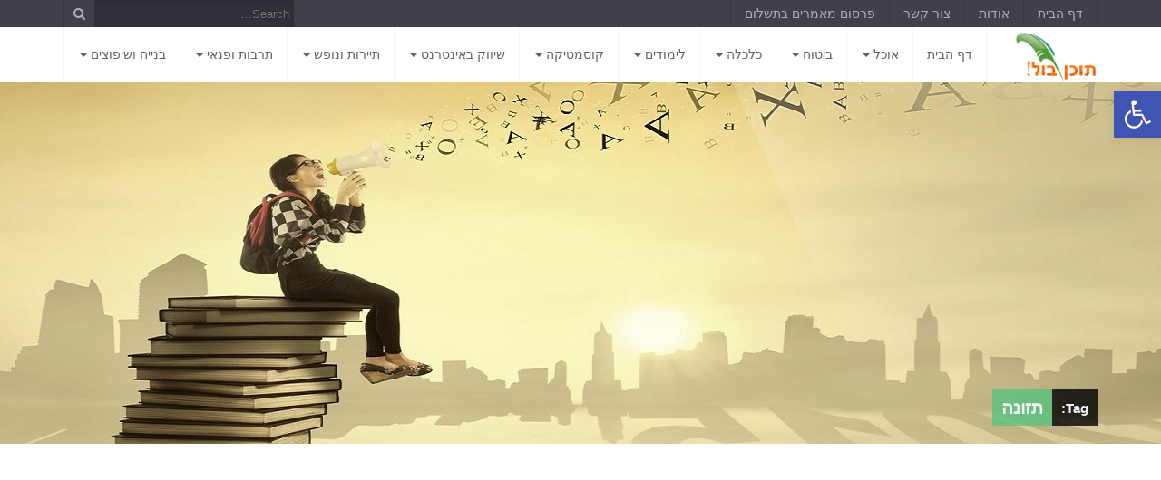

--- FILE ---
content_type: text/html; charset=UTF-8
request_url: https://www.ouch.co.il/tag/%D7%AA%D7%96%D7%95%D7%A0%D7%94/
body_size: 27718
content:
<!DOCTYPE html>
<html 
dir="rtl" lang="he-IL" id='blog-version-2'         class="flat-style "
>
<head>
<meta charset="UTF-8">
<meta name="viewport" content="width=device-width, initial-scale=1">
<title>ארכיון תזונה | תוכן בול!</title>
<link rel="profile" href="http://gmpg.org/xfn/11">
<link rel="pingback" href="https://www.ouch.co.il/xmlrpc.php">

	<!-- This site is optimized with the Yoast SEO plugin v15.1.1 - https://yoast.com/wordpress/plugins/seo/ -->
	<meta name="robots" content="noindex, follow" />
	<meta property="og:locale" content="he_IL" />
	<meta property="og:type" content="article" />
	<meta property="og:title" content="ארכיון תזונה | תוכן בול!" />
	<meta property="og:url" content="https://www.ouch.co.il/tag/תזונה/" />
	<meta property="og:site_name" content="תוכן בול!" />
	<script type="application/ld+json" class="yoast-schema-graph">{"@context":"https://schema.org","@graph":[{"@type":"WebSite","@id":"https://www.ouch.co.il/#website","url":"https://www.ouch.co.il/","name":"\u05ea\u05d5\u05db\u05df \u05d1\u05d5\u05dc!","description":"\u05db\u05ea\u05d9\u05d1\u05d4, \u05e8\u05e2\u05d9\u05d5\u05e0\u05d5\u05ea \u05d5\u05d4\u05e4\u05ea\u05e2\u05d5\u05ea","potentialAction":[{"@type":"SearchAction","target":"https://www.ouch.co.il/?s={search_term_string}","query-input":"required name=search_term_string"}],"inLanguage":"he-IL"},{"@type":"CollectionPage","@id":"https://www.ouch.co.il/tag/%d7%aa%d7%96%d7%95%d7%a0%d7%94/#webpage","url":"https://www.ouch.co.il/tag/%d7%aa%d7%96%d7%95%d7%a0%d7%94/","name":"\u05d0\u05e8\u05db\u05d9\u05d5\u05df \u05ea\u05d6\u05d5\u05e0\u05d4 | \u05ea\u05d5\u05db\u05df \u05d1\u05d5\u05dc!","isPartOf":{"@id":"https://www.ouch.co.il/#website"},"inLanguage":"he-IL","potentialAction":[{"@type":"ReadAction","target":["https://www.ouch.co.il/tag/%d7%aa%d7%96%d7%95%d7%a0%d7%94/"]}]}]}</script>
	<!-- / Yoast SEO plugin. -->


<link rel='dns-prefetch' href='//s.w.org' />
<link rel="alternate" type="application/rss+xml" title="תוכן בול! &laquo; פיד‏" href="https://www.ouch.co.il/feed/" />
<link rel="alternate" type="application/rss+xml" title="תוכן בול! &laquo; פיד תגובות‏" href="https://www.ouch.co.il/comments/feed/" />
<link rel="alternate" type="application/rss+xml" title="תוכן בול! &laquo; פיד מהתגית תזונה" href="https://www.ouch.co.il/tag/%d7%aa%d7%96%d7%95%d7%a0%d7%94/feed/" />
		<script type="text/javascript">
			window._wpemojiSettings = {"baseUrl":"https:\/\/s.w.org\/images\/core\/emoji\/13.0.0\/72x72\/","ext":".png","svgUrl":"https:\/\/s.w.org\/images\/core\/emoji\/13.0.0\/svg\/","svgExt":".svg","source":{"concatemoji":"https:\/\/www.ouch.co.il\/wp-includes\/js\/wp-emoji-release.min.js?ver=5.5.1"}};
			!function(e,a,t){var r,n,o,i,p=a.createElement("canvas"),s=p.getContext&&p.getContext("2d");function c(e,t){var a=String.fromCharCode;s.clearRect(0,0,p.width,p.height),s.fillText(a.apply(this,e),0,0);var r=p.toDataURL();return s.clearRect(0,0,p.width,p.height),s.fillText(a.apply(this,t),0,0),r===p.toDataURL()}function l(e){if(!s||!s.fillText)return!1;switch(s.textBaseline="top",s.font="600 32px Arial",e){case"flag":return!c([127987,65039,8205,9895,65039],[127987,65039,8203,9895,65039])&&(!c([55356,56826,55356,56819],[55356,56826,8203,55356,56819])&&!c([55356,57332,56128,56423,56128,56418,56128,56421,56128,56430,56128,56423,56128,56447],[55356,57332,8203,56128,56423,8203,56128,56418,8203,56128,56421,8203,56128,56430,8203,56128,56423,8203,56128,56447]));case"emoji":return!c([55357,56424,8205,55356,57212],[55357,56424,8203,55356,57212])}return!1}function d(e){var t=a.createElement("script");t.src=e,t.defer=t.type="text/javascript",a.getElementsByTagName("head")[0].appendChild(t)}for(i=Array("flag","emoji"),t.supports={everything:!0,everythingExceptFlag:!0},o=0;o<i.length;o++)t.supports[i[o]]=l(i[o]),t.supports.everything=t.supports.everything&&t.supports[i[o]],"flag"!==i[o]&&(t.supports.everythingExceptFlag=t.supports.everythingExceptFlag&&t.supports[i[o]]);t.supports.everythingExceptFlag=t.supports.everythingExceptFlag&&!t.supports.flag,t.DOMReady=!1,t.readyCallback=function(){t.DOMReady=!0},t.supports.everything||(n=function(){t.readyCallback()},a.addEventListener?(a.addEventListener("DOMContentLoaded",n,!1),e.addEventListener("load",n,!1)):(e.attachEvent("onload",n),a.attachEvent("onreadystatechange",function(){"complete"===a.readyState&&t.readyCallback()})),(r=t.source||{}).concatemoji?d(r.concatemoji):r.wpemoji&&r.twemoji&&(d(r.twemoji),d(r.wpemoji)))}(window,document,window._wpemojiSettings);
		</script>
		<style type="text/css">
img.wp-smiley,
img.emoji {
	display: inline !important;
	border: none !important;
	box-shadow: none !important;
	height: 1em !important;
	width: 1em !important;
	margin: 0 .07em !important;
	vertical-align: -0.1em !important;
	background: none !important;
	padding: 0 !important;
}
</style>
	<link rel='stylesheet' id='yarppWidgetCss-css'  href='https://www.ouch.co.il/wp-content/plugins/yet-another-related-posts-plugin/style/widget.css?ver=5.5.1' type='text/css' media='all' />
<link rel='stylesheet' id='contact-form-7-css'  href='https://www.ouch.co.il/wp-content/plugins/contact-form-7/includes/css/styles.css?ver=5.3' type='text/css' media='all' />
<link rel='stylesheet' id='contact-form-7-rtl-css'  href='https://www.ouch.co.il/wp-content/plugins/contact-form-7/includes/css/styles-rtl.css?ver=5.3' type='text/css' media='all' />
<link rel='stylesheet' id='warta-style-css'  href='https://www.ouch.co.il/wp-content/themes/warta-1.5.4/css/warta-wp.css?ver=5.5.1' type='text/css' media='all' />
<link rel='stylesheet' id='warta-style-rtl-css'  href='https://www.ouch.co.il/wp-content/themes/warta-1.5.4/css/rtl.min.css?ver=5.5.1' type='text/css' media='all' />
<link rel='stylesheet' id='pojo-a11y-css'  href='https://www.ouch.co.il/wp-content/plugins/pojo-accessibility/assets/css/style.min.css?ver=1.0.0' type='text/css' media='all' />
<script type='text/javascript' src='https://www.ouch.co.il/wp-includes/js/jquery/jquery.js?ver=1.12.4-wp' id='jquery-core-js'></script>
<link rel="https://api.w.org/" href="https://www.ouch.co.il/wp-json/" /><link rel="alternate" type="application/json" href="https://www.ouch.co.il/wp-json/wp/v2/tags/39" /><link rel="EditURI" type="application/rsd+xml" title="RSD" href="https://www.ouch.co.il/xmlrpc.php?rsd" />
<link rel="wlwmanifest" type="application/wlwmanifest+xml" href="https://www.ouch.co.il/wp-includes/wlwmanifest.xml" /> 
<link rel="stylesheet" href="https://www.ouch.co.il/wp-content/themes/warta-1.5.4/rtl.css" type="text/css" media="screen" /><meta name="generator" content="WordPress 5.5.1" />
<script async src="https://pagead2.googlesyndication.com/pagead/js/adsbygoogle.js?client=ca-pub-7282206194733841"
     crossorigin="anonymous"></script>

<meta name="google-site-verification" content="s6zTCWK1ZmoQEg3Ju7yU_VgaGiXg36GJWcl6HbZiDWM" /><style type="text/css">
#pojo-a11y-toolbar .pojo-a11y-toolbar-toggle a{ background-color: #4054b2;	color: #ffffff;}
#pojo-a11y-toolbar .pojo-a11y-toolbar-overlay, #pojo-a11y-toolbar .pojo-a11y-toolbar-overlay ul.pojo-a11y-toolbar-items.pojo-a11y-links{ border-color: #4054b2;}
body.pojo-a11y-focusable a:focus{ outline-style: solid !important;	outline-width: 1px !important;	outline-color: #FF0000 !important;}
#pojo-a11y-toolbar{ top: 100px !important;}
#pojo-a11y-toolbar .pojo-a11y-toolbar-overlay{ background-color: #ffffff;}
#pojo-a11y-toolbar .pojo-a11y-toolbar-overlay ul.pojo-a11y-toolbar-items li.pojo-a11y-toolbar-item a, #pojo-a11y-toolbar .pojo-a11y-toolbar-overlay p.pojo-a11y-toolbar-title{ color: #333333;}
#pojo-a11y-toolbar .pojo-a11y-toolbar-overlay ul.pojo-a11y-toolbar-items li.pojo-a11y-toolbar-item a.active{ background-color: #4054b2;	color: #ffffff;}
@media (max-width: 767px) { #pojo-a11y-toolbar { top: 50px !important; } }</style>                <style>
                        #title { 
                                background-image: url('https://www.ouch.co.il/wp-content/uploads/2014/10/header1-730x370.jpg') !important;
                                height          : 182px; 
                        }

                        @media(min-width: 731px) {
                                #title { 
                                        background-image: url('https://www.ouch.co.il/wp-content/uploads/2014/10/header1-1366x400.jpg') !important;
                                        height          : 400px;
                                }
                        }

                        @media(min-width: 1367px) { 
                                #title { 
                                        background-image: url('https://www.ouch.co.il/wp-content/uploads/2014/10/header1.jpg') !important;
                                        height          : 400px; 
                                }
                        }
                </style>

      
        <!--[if lt IE 9]>
           <link href="https://www.ouch.co.il/wp-content/themes/warta-1.5.4/css/ie8.css" rel="stylesheet">        
           <script src="https://oss.maxcdn.com/libs/html5shiv/3.7.0/html5shiv.js"></script>
           <script src="https://oss.maxcdn.com/libs/respond.js/1.3.0/respond.min.js"></script>
           <script src="https://www.ouch.co.il/wp-content/themes/warta-1.5.4/js/ie8.js"></script>
        <![endif]-->
                <link rel       ="shortcut icon" 
                      type      ="image/png" 
                      href      ="http://www.ouch.co.il/wp-content/uploads/2014/10/LOGO23.png" 
                      sizes     ="405x263"
                >
                        <style>
                                #main-nav .navbar-header .navbar-brand {
                                        padding: 0;
                                }
                                #main-nav .navbar-header .navbar-brand img {
                                        height: 60px;
                                }
                        </style>
<meta name="google-site-verification" content="kvyayCukZFOj5nGIbwIOgePvZPh7D88j-091tZEsu_Q" />
<script>
  (function(i,s,o,g,r,a,m){i['GoogleAnalyticsObject']=r;i[r]=i[r]||function(){
  (i[r].q=i[r].q||[]).push(arguments)},i[r].l=1*new Date();a=s.createElement(o),
  m=s.getElementsByTagName(o)[0];a.async=1;a.src=g;m.parentNode.insertBefore(a,m)
  })(window,document,'script','//www.google-analytics.com/analytics.js','ga');

  ga('create', 'UA-56323388-1', 'auto');
  ga('send', 'pageview');

</script>
</head>

<body class="rtl archive tag tag-39 group-blog elementor-default elementor-kit-3483">
        
        <header>        
                <!-- TOP NAVBAR
                =============== -->
                <nav class="navbar navbar-inverse " id="top-nav" role="navigation">
                        <div class="container">
                                <!-- Brand and toggle get grouped for better mobile display -->
                                <div class="navbar-header">
                                        <a class="sr-only" href="#content">Skip to content</a>
                                        <button type="button" class="navbar-toggle" data-toggle="collapse" data-target="#top-nav-collapse">
                                                <span class="sr-only">Menu</span>
                                                <span class="icon-bar"></span>
                                                <span class="icon-bar"></span>
                                                <span class="icon-bar"></span>
                                        </button>
                                </div>

                                <!-- Collect the nav links, forms, and other content for toggling -->
                                <div class="collapse navbar-collapse" id="top-nav-collapse">
<ul id="menu-%d7%a8%d7%90%d7%a9%d7%99-%d7%a2%d7%9c%d7%99%d7%95%d7%9f" class="nav navbar-nav"><li id="menu-item-139" class="menu-item menu-item-type-custom menu-item-object-custom menu-item-home menu-item-139"><a title="דף הבית" href="http://www.ouch.co.il/">דף הבית</a></li>
<li id="menu-item-137" class="menu-item menu-item-type-post_type menu-item-object-page menu-item-137"><a title="אודות" href="https://www.ouch.co.il/%d7%90%d7%95%d7%93%d7%95%d7%aa/">אודות</a></li>
<li id="menu-item-138" class="menu-item menu-item-type-post_type menu-item-object-page menu-item-138"><a title="צור קשר" href="https://www.ouch.co.il/%d7%a6%d7%95%d7%a8-%d7%a7%d7%a9%d7%a8/">צור קשר</a></li>
<li id="menu-item-3527" class="menu-item menu-item-type-custom menu-item-object-custom menu-item-3527"><a title="פרסום מאמרים בתשלום" href="https://docs.google.com/forms/d/e/1FAIpQLSfrc2YgYdwDt1GWgN8glcZDg4czTz7LIA-t78ce5jlPqhouLw/viewform?usp=sf_link">פרסום מאמרים בתשלום</a></li>
</ul>                    
                                                <form class="navbar-form navbar-right" method="get" action="https://www.ouch.co.il/" role="search">
                                                                <button type="submit" >
                                                                        <span class="fa fa-search"></span>
                                                                        <span class="sr-only">חפש</span>
                                                                </button>
                                                                <label class="sr-only" for="top_search_form">Search for:</label>
                                                                <input id="top_search_form" 
                                                                       name="s"
                                                                       type="search" 
                                                                       placeholder="Search&hellip;" 
                                                                       value="">
                                                </form>

                                        <!--Addon menu--> 
                                        <ul class="nav navbar-nav navbar-right">
                                        </ul>
                                        
                                        
                                </div><!-- .navbar-collapse -->
                        </div><!--.container-->
                </nav><!--#top-nav-->
                
                <!-- MAIN NAVIBAR
                ================= -->
                <nav class="navbar navbar-default" id="main-nav" role="navigation">
                        <div class="container">
                                <!-- Brand and toggle get grouped for better mobile display -->
                                <div class="navbar-header">
                                        <a class="sr-only" href="#content">Skip to content</a>
                                        <button type="button" class="navbar-toggle" data-toggle="collapse" data-target="#main-nav-collapse">
                                                <span class="sr-only">Menu</span>
                                                <span class="icon-bar"></span>
                                                <span class="icon-bar"></span>
                                                <span class="icon-bar"></span>
                                        </button>

                <a class="navbar-brand" href="https://www.ouch.co.il/" rel="home">
<img width="405" height="263" src="https://www.ouch.co.il/wp-content/uploads/2014/10/LOGO23.png" class="attachment-full size-full" alt="" loading="lazy" />                </a>
                        
                                </div>

                                <!-- Collect the nav links, forms, and other content for toggling -->
                                <div class="collapse navbar-collapse" id="main-nav-collapse">
<ul id="menu-%d7%a8%d7%90%d7%a9%d7%99" class="nav navbar-nav navbar-right"><li id="menu-item-196" class="menu-item menu-item-type-custom menu-item-object-custom menu-item-home menu-item-196"><a title="דף הבית" href="http://www.ouch.co.il/">דף הבית</a></li>
<li id="menu-item-197" class="menu-item menu-item-type-taxonomy menu-item-object-category menu-item-has-children menu-item-197 dropdown"><a title="אוכל" href="#" data-toggle="dropdown" class="dropdown-toggle" aria-haspopup="true">אוכל <span class="caret"></span></a>
<ul role="menu" class=" dropdown-menu">
	<li id="menu-item-164" class="menu-item menu-item-type-taxonomy menu-item-object-category menu-item-164"><a title="אוכל בריא" href="https://www.ouch.co.il/category/%d7%90%d7%95%d7%9b%d7%9c/%d7%90%d7%95%d7%9b%d7%9c-%d7%91%d7%a8%d7%99%d7%90/">אוכל בריא</a></li>
	<li id="menu-item-165" class="menu-item menu-item-type-taxonomy menu-item-object-category menu-item-165"><a title="אוכל כשר" href="https://www.ouch.co.il/category/%d7%90%d7%95%d7%9b%d7%9c/%d7%90%d7%95%d7%9b%d7%9c-%d7%9b%d7%a9%d7%a8/">אוכל כשר</a></li>
	<li id="menu-item-218" class="menu-item menu-item-type-taxonomy menu-item-object-category menu-item-218"><a title="אוכל טבעוני" href="https://www.ouch.co.il/category/%d7%90%d7%95%d7%9b%d7%9c/%d7%90%d7%95%d7%9b%d7%9c-%d7%98%d7%91%d7%a2%d7%95%d7%a0%d7%99/">אוכל טבעוני</a></li>
	<li id="menu-item-166" class="menu-item menu-item-type-taxonomy menu-item-object-category menu-item-166"><a title="בישול" href="https://www.ouch.co.il/category/%d7%90%d7%95%d7%9b%d7%9c/%d7%91%d7%99%d7%a9%d7%95%d7%9c/">בישול</a></li>
	<li id="menu-item-167" class="menu-item menu-item-type-taxonomy menu-item-object-category menu-item-167"><a title="קייטרינג" href="https://www.ouch.co.il/category/%d7%90%d7%95%d7%9b%d7%9c/%d7%a7%d7%99%d7%99%d7%98%d7%a8%d7%99%d7%a0%d7%92/">קייטרינג</a></li>
</ul>
</li>
<li id="menu-item-168" class="menu-item menu-item-type-taxonomy menu-item-object-category menu-item-has-children menu-item-168 dropdown"><a title="ביטוח" href="#" data-toggle="dropdown" class="dropdown-toggle" aria-haspopup="true">ביטוח <span class="caret"></span></a>
<ul role="menu" class=" dropdown-menu">
	<li id="menu-item-169" class="menu-item menu-item-type-taxonomy menu-item-object-category menu-item-169"><a title="ביטוח בריאות" href="https://www.ouch.co.il/category/%d7%91%d7%99%d7%98%d7%95%d7%97/%d7%91%d7%99%d7%98%d7%95%d7%97-%d7%91%d7%a8%d7%99%d7%90%d7%95%d7%aa/">ביטוח בריאות</a></li>
	<li id="menu-item-170" class="menu-item menu-item-type-taxonomy menu-item-object-category menu-item-170"><a title="ביטוח עסק" href="https://www.ouch.co.il/category/%d7%91%d7%99%d7%98%d7%95%d7%97/%d7%91%d7%99%d7%98%d7%95%d7%97-%d7%a2%d7%a1%d7%a7/">ביטוח עסק</a></li>
	<li id="menu-item-171" class="menu-item menu-item-type-taxonomy menu-item-object-category menu-item-171"><a title="ביטוח רכב" href="https://www.ouch.co.il/category/%d7%91%d7%99%d7%98%d7%95%d7%97/%d7%91%d7%99%d7%98%d7%95%d7%97-%d7%a8%d7%9b%d7%91/">ביטוח רכב</a></li>
</ul>
</li>
<li id="menu-item-172" class="menu-item menu-item-type-taxonomy menu-item-object-category menu-item-has-children menu-item-172 dropdown"><a title="כלכלה" href="#" data-toggle="dropdown" class="dropdown-toggle" aria-haspopup="true">כלכלה <span class="caret"></span></a>
<ul role="menu" class=" dropdown-menu">
	<li id="menu-item-749" class="menu-item menu-item-type-taxonomy menu-item-object-category menu-item-749"><a title="ביטוח" href="https://www.ouch.co.il/category/%d7%91%d7%99%d7%98%d7%95%d7%97/">ביטוח</a></li>
	<li id="menu-item-173" class="menu-item menu-item-type-taxonomy menu-item-object-category menu-item-173"><a title="בורסה" href="https://www.ouch.co.il/category/%d7%9b%d7%9c%d7%9b%d7%9c%d7%94/%d7%91%d7%95%d7%a8%d7%a1%d7%94/">בורסה</a></li>
	<li id="menu-item-174" class="menu-item menu-item-type-taxonomy menu-item-object-category menu-item-174"><a title="נדל&quot;ן" href="https://www.ouch.co.il/category/%d7%9b%d7%9c%d7%9b%d7%9c%d7%94/%d7%a0%d7%93%d7%9c%d7%9f/">נדל&quot;ן</a></li>
	<li id="menu-item-175" class="menu-item menu-item-type-taxonomy menu-item-object-category menu-item-175"><a title="צרכנות" href="https://www.ouch.co.il/category/%d7%9b%d7%9c%d7%9b%d7%9c%d7%94/%d7%a6%d7%a8%d7%9b%d7%a0%d7%95%d7%aa/">צרכנות</a></li>
</ul>
</li>
<li id="menu-item-176" class="menu-item menu-item-type-taxonomy menu-item-object-category menu-item-has-children menu-item-176 dropdown"><a title="לימודים" href="#" data-toggle="dropdown" class="dropdown-toggle" aria-haspopup="true">לימודים <span class="caret"></span></a>
<ul role="menu" class=" dropdown-menu">
	<li id="menu-item-177" class="menu-item menu-item-type-taxonomy menu-item-object-category menu-item-177"><a title="אוניברסיטה" href="https://www.ouch.co.il/category/%d7%9c%d7%99%d7%9e%d7%95%d7%93%d7%99%d7%9d/%d7%90%d7%95%d7%a0%d7%99%d7%91%d7%a8%d7%a1%d7%99%d7%98%d7%94/">אוניברסיטה</a></li>
	<li id="menu-item-178" class="menu-item menu-item-type-taxonomy menu-item-object-category menu-item-178"><a title="פסיכומטרי" href="https://www.ouch.co.il/category/%d7%9c%d7%99%d7%9e%d7%95%d7%93%d7%99%d7%9d/%d7%a4%d7%a1%d7%99%d7%9b%d7%95%d7%9e%d7%98%d7%a8%d7%99/">פסיכומטרי</a></li>
	<li id="menu-item-179" class="menu-item menu-item-type-taxonomy menu-item-object-category menu-item-179"><a title="קריירה" href="https://www.ouch.co.il/category/%d7%9c%d7%99%d7%9e%d7%95%d7%93%d7%99%d7%9d/%d7%a7%d7%a8%d7%99%d7%99%d7%a8%d7%94/">קריירה</a></li>
</ul>
</li>
<li id="menu-item-180" class="menu-item menu-item-type-taxonomy menu-item-object-category menu-item-has-children menu-item-180 dropdown"><a title="קוסמטיקה" href="#" data-toggle="dropdown" class="dropdown-toggle" aria-haspopup="true">קוסמטיקה <span class="caret"></span></a>
<ul role="menu" class=" dropdown-menu">
	<li id="menu-item-235" class="menu-item menu-item-type-taxonomy menu-item-object-category menu-item-235"><a title="אקנה" href="https://www.ouch.co.il/category/%d7%a7%d7%95%d7%a1%d7%9e%d7%98%d7%99%d7%a7%d7%94/%d7%90%d7%a7%d7%a0%d7%94/">אקנה</a></li>
	<li id="menu-item-181" class="menu-item menu-item-type-taxonomy menu-item-object-category menu-item-181"><a title="איפור" href="https://www.ouch.co.il/category/%d7%a7%d7%95%d7%a1%d7%9e%d7%98%d7%99%d7%a7%d7%94/%d7%90%d7%99%d7%a4%d7%95%d7%a8/">איפור</a></li>
	<li id="menu-item-182" class="menu-item menu-item-type-taxonomy menu-item-object-category menu-item-182"><a title="אנטי אייג&#039;ינג" href="https://www.ouch.co.il/category/%d7%a7%d7%95%d7%a1%d7%9e%d7%98%d7%99%d7%a7%d7%94/%d7%90%d7%a0%d7%98%d7%99-%d7%90%d7%99%d7%99%d7%92%d7%99%d7%a0%d7%92/">אנטי אייג'ינג</a></li>
	<li id="menu-item-183" class="menu-item menu-item-type-taxonomy menu-item-object-category menu-item-183"><a title="הסרת שיער" href="https://www.ouch.co.il/category/%d7%a7%d7%95%d7%a1%d7%9e%d7%98%d7%99%d7%a7%d7%94/%d7%94%d7%a1%d7%a8%d7%aa-%d7%a9%d7%99%d7%a2%d7%a8/">הסרת שיער</a></li>
	<li id="menu-item-322" class="menu-item menu-item-type-taxonomy menu-item-object-category menu-item-322"><a title="פילינג" href="https://www.ouch.co.il/category/%d7%a7%d7%95%d7%a1%d7%9e%d7%98%d7%99%d7%a7%d7%94/%d7%a4%d7%99%d7%9c%d7%99%d7%a0%d7%92/">פילינג</a></li>
</ul>
</li>
<li id="menu-item-184" class="menu-item menu-item-type-taxonomy menu-item-object-category menu-item-has-children menu-item-184 dropdown"><a title="שיווק באינטרנט" href="#" data-toggle="dropdown" class="dropdown-toggle" aria-haspopup="true">שיווק באינטרנט <span class="caret"></span></a>
<ul role="menu" class=" dropdown-menu">
	<li id="menu-item-185" class="menu-item menu-item-type-taxonomy menu-item-object-category menu-item-185"><a title="פירסום באינטרנט" href="https://www.ouch.co.il/category/%d7%a9%d7%99%d7%95%d7%95%d7%a7-%d7%91%d7%90%d7%99%d7%a0%d7%98%d7%a8%d7%a0%d7%98/%d7%a4%d7%99%d7%a8%d7%a1%d7%95%d7%9d-%d7%91%d7%90%d7%99%d7%a0%d7%98%d7%a8%d7%a0%d7%98/">פירסום באינטרנט</a></li>
	<li id="menu-item-186" class="menu-item menu-item-type-taxonomy menu-item-object-category menu-item-186"><a title="קידום אתרים" href="https://www.ouch.co.il/category/%d7%a9%d7%99%d7%95%d7%95%d7%a7-%d7%91%d7%90%d7%99%d7%a0%d7%98%d7%a8%d7%a0%d7%98/%d7%a7%d7%99%d7%93%d7%95%d7%9d-%d7%90%d7%aa%d7%a8%d7%99%d7%9d/">קידום אתרים</a></li>
	<li id="menu-item-187" class="menu-item menu-item-type-taxonomy menu-item-object-category menu-item-187"><a title="שיווק במדיה חברתית" href="https://www.ouch.co.il/category/%d7%a9%d7%99%d7%95%d7%95%d7%a7-%d7%91%d7%90%d7%99%d7%a0%d7%98%d7%a8%d7%a0%d7%98/%d7%a9%d7%99%d7%95%d7%95%d7%a7-%d7%91%d7%9e%d7%93%d7%99%d7%94-%d7%97%d7%91%d7%a8%d7%aa%d7%99%d7%aa/">שיווק במדיה חברתית</a></li>
	<li id="menu-item-357" class="menu-item menu-item-type-taxonomy menu-item-object-category menu-item-357"><a title="מיתוג" href="https://www.ouch.co.il/category/%d7%a9%d7%99%d7%95%d7%95%d7%a7-%d7%91%d7%90%d7%99%d7%a0%d7%98%d7%a8%d7%a0%d7%98/%d7%9e%d7%99%d7%aa%d7%95%d7%92/">מיתוג</a></li>
	<li id="menu-item-362" class="menu-item menu-item-type-taxonomy menu-item-object-category menu-item-362"><a title="בניית אתרים" href="https://www.ouch.co.il/category/%d7%a9%d7%99%d7%95%d7%95%d7%a7-%d7%91%d7%90%d7%99%d7%a0%d7%98%d7%a8%d7%a0%d7%98/%d7%91%d7%a0%d7%99%d7%99%d7%aa-%d7%90%d7%aa%d7%a8%d7%99%d7%9d/">בניית אתרים</a></li>
</ul>
</li>
<li id="menu-item-188" class="menu-item menu-item-type-taxonomy menu-item-object-category menu-item-has-children menu-item-188 dropdown"><a title="תיירות ונופש" href="#" data-toggle="dropdown" class="dropdown-toggle" aria-haspopup="true">תיירות ונופש <span class="caret"></span></a>
<ul role="menu" class=" dropdown-menu">
	<li id="menu-item-255" class="menu-item menu-item-type-taxonomy menu-item-object-category menu-item-255"><a title="ימי גיבוש וכיף" href="https://www.ouch.co.il/category/%d7%aa%d7%99%d7%99%d7%a8%d7%95%d7%aa-%d7%95%d7%a0%d7%95%d7%a4%d7%a9/%d7%99%d7%9e%d7%99-%d7%92%d7%99%d7%91%d7%95%d7%a9-%d7%95%d7%9b%d7%99%d7%a3/">ימי גיבוש וכיף</a></li>
	<li id="menu-item-189" class="menu-item menu-item-type-taxonomy menu-item-object-category menu-item-189"><a title="טיולים בארץ" href="https://www.ouch.co.il/category/%d7%aa%d7%99%d7%99%d7%a8%d7%95%d7%aa-%d7%95%d7%a0%d7%95%d7%a4%d7%a9/%d7%98%d7%99%d7%95%d7%9c%d7%99%d7%9d-%d7%91%d7%90%d7%a8%d7%a5/">טיולים בארץ</a></li>
	<li id="menu-item-190" class="menu-item menu-item-type-taxonomy menu-item-object-category menu-item-190"><a title="מלונות" href="https://www.ouch.co.il/category/%d7%aa%d7%99%d7%99%d7%a8%d7%95%d7%aa-%d7%95%d7%a0%d7%95%d7%a4%d7%a9/%d7%9e%d7%9c%d7%95%d7%a0%d7%95%d7%aa/">מלונות</a></li>
	<li id="menu-item-351" class="menu-item menu-item-type-taxonomy menu-item-object-category menu-item-351"><a title="אטרקציות" href="https://www.ouch.co.il/category/%d7%aa%d7%99%d7%99%d7%a8%d7%95%d7%aa-%d7%95%d7%a0%d7%95%d7%a4%d7%a9/%d7%90%d7%98%d7%a8%d7%a7%d7%a6%d7%99%d7%95%d7%aa/">אטרקציות</a></li>
</ul>
</li>
<li id="menu-item-191" class="menu-item menu-item-type-taxonomy menu-item-object-category menu-item-has-children menu-item-191 dropdown"><a title="תרבות ופנאי" href="#" data-toggle="dropdown" class="dropdown-toggle" aria-haspopup="true">תרבות ופנאי <span class="caret"></span></a>
<ul role="menu" class=" dropdown-menu">
	<li id="menu-item-192" class="menu-item menu-item-type-taxonomy menu-item-object-category menu-item-192"><a title="מוזיקה" href="https://www.ouch.co.il/category/%d7%aa%d7%a8%d7%91%d7%95%d7%aa-%d7%95%d7%a4%d7%a0%d7%90%d7%99/%d7%9e%d7%95%d7%96%d7%99%d7%a7%d7%94/">מוזיקה</a></li>
	<li id="menu-item-193" class="menu-item menu-item-type-taxonomy menu-item-object-category menu-item-193"><a title="ספרים" href="https://www.ouch.co.il/category/%d7%aa%d7%a8%d7%91%d7%95%d7%aa-%d7%95%d7%a4%d7%a0%d7%90%d7%99/%d7%a1%d7%a4%d7%a8%d7%99%d7%9d/">ספרים</a></li>
	<li id="menu-item-194" class="menu-item menu-item-type-taxonomy menu-item-object-category menu-item-194"><a title="קולנוע" href="https://www.ouch.co.il/category/%d7%aa%d7%a8%d7%91%d7%95%d7%aa-%d7%95%d7%a4%d7%a0%d7%90%d7%99/%d7%a7%d7%95%d7%9c%d7%a0%d7%95%d7%a2/">קולנוע</a></li>
</ul>
</li>
<li id="menu-item-202" class="menu-item menu-item-type-taxonomy menu-item-object-category menu-item-has-children menu-item-202 dropdown"><a title="בנייה ושיפוצים" href="#" data-toggle="dropdown" class="dropdown-toggle" aria-haspopup="true">בנייה ושיפוצים <span class="caret"></span></a>
<ul role="menu" class=" dropdown-menu">
	<li id="menu-item-203" class="menu-item menu-item-type-taxonomy menu-item-object-category menu-item-203"><a title="אינסטלציה" href="https://www.ouch.co.il/category/%d7%91%d7%a0%d7%99%d7%99%d7%94-%d7%95%d7%a9%d7%99%d7%a4%d7%95%d7%a6%d7%99%d7%9d/%d7%90%d7%99%d7%a0%d7%a1%d7%98%d7%9c%d7%a6%d7%99%d7%94/">אינסטלציה</a></li>
	<li id="menu-item-330" class="menu-item menu-item-type-taxonomy menu-item-object-category menu-item-330"><a title="בנייה בעץ" href="https://www.ouch.co.il/category/%d7%91%d7%a0%d7%99%d7%99%d7%94-%d7%95%d7%a9%d7%99%d7%a4%d7%95%d7%a6%d7%99%d7%9d/%d7%91%d7%a0%d7%99%d7%99%d7%94-%d7%91%d7%a2%d7%a5/">בנייה בעץ</a></li>
</ul>
</li>
</ul>                                </div><!-- .navbar-collapse -->
                        </div><!--.container-->
                </nav><!--#main-nav--> 

    <div id="title">
        <div class="image-light"></div>
        <div class="container">
            <div class="title-container">
                
                                
                    <h3>
                                                    <span class="secondary">Tag: </span>
                                                    
                                                    <span class="primary">תזונה</span>
                                            </h3>
                
                                    
            </div>
        </div>
    </div>

    </header><!--header-->

<div id="content">
        <div class="container">
                <div class="row">
                        <main id="main-content" class="col-md-8" role="main">
                                <div class="row aside">
                                <section class="widget col-md-12 ">
<header class="clearfix"><h4 class="widget-title">כתבות רצות</h4></header>                                        <div class="frame thick">
                                                <div id                 ="warta_posts_carousel-1721021622" 
                                                     class              =" carousel-medium carousel slide" 
                                                     data-ride          ="carousel" 
                                                     data-interval      ="8000">
        
                                                        
                                                        <div class="carousel-inner">                                <div class="item active">
                                                <img    alt     ="מה זה פילדנה ואיך הכמוסה הזו יכולה לשפר גם את החיים שלך?"
                                                        src     ="https://www.ouch.co.il/wp-content/uploads/2026/01/ניתוח-אף-בתל-אביב.jpg"
 
                                                >
                                        
                                        <div class              ="carousel-caption" 
                                             data-animation     ="slide" 
                                             data-speed         ="2000"
                                        >
                                                <div><a href="https://www.ouch.co.il/%d7%a4%d7%99%d7%9c%d7%93%d7%a0%d7%94/"><h1>מה זה פילדנה ואיך הכמוסה הזו יכולה לשפר גם את החיים שלך?</h1></a></div>
                          
                                                        <div class="hidden-xs hidden-sm">
                                                                <p>גברים מתמודדים עם לחצים רבים, גם בחיים האישיים וגם בקריירה. יש מקרים שבהם העומס הרב משפיע לרעה גם על התפקוד המיני, ויש גם גורמים פיזיים שעלולים לפגום בהנאה מקיום יחסי מין. גם &hellip;</p>
                                                        </div>
                                        </div>
                                </div>
                                <div class="item ">
                                                <img    alt     ="סנפורס פותרת לכם את הבעיות הזקפה"
                                                        src     ="https://www.ouch.co.il/wp-content/uploads/2025/12/ניתוח-אף-בתל-אביב.jpg"
 
                                                >
                                        
                                        <div class              ="carousel-caption" 
                                             data-animation     ="slide" 
                                             data-speed         ="2000"
                                        >
                                                <div><a href="https://www.ouch.co.il/%d7%a1%d7%a0%d7%a4%d7%95%d7%a8%d7%a1-%d7%a4%d7%95%d7%aa%d7%a8%d7%aa-%d7%9c%d7%9b%d7%9d-%d7%90%d7%aa-%d7%94%d7%91%d7%a2%d7%99%d7%95%d7%aa-%d7%94%d7%96%d7%a7%d7%a4%d7%94/"><h1>סנפורס פותרת לכם את הבעיות הזקפה</h1></a></div>
                          
                                                        <div class="hidden-xs hidden-sm">
                                                                <p>בעיות זקפה ובעיות בתפקוד המיני ובהן אין אונות ושפיכה מוקדמת הן תופעה רחבה ונפוצה בקרב גברים בכל הגילאים וברחבי העולם. למרות שהנושא נותר כטאבו חברתי ורבים נמנעים מלדבר עליו &hellip;</p>
                                                        </div>
                                        </div>
                                </div>
                                <div class="item ">
                                                <img    alt     ="סנפורס: הגיע הזמן לדבר על זה אחרת"
                                                        src     ="https://www.ouch.co.il/wp-content/uploads/2025/12/דוקטור-3-640x370.jpg"
 
                                                >
                                        
                                        <div class              ="carousel-caption" 
                                             data-animation     ="slide" 
                                             data-speed         ="2000"
                                        >
                                                <div><a href="https://www.ouch.co.il/%d7%a1%d7%a0%d7%a4%d7%95%d7%a8%d7%a1/"><h1>סנפורס: הגיע הזמן לדבר על זה אחרת</h1></a></div>
                          
                                                        <div class="hidden-xs hidden-sm">
                                                                <p>סנפורס הוא פתרון שמדבר אל מציאות שרבים מעדיפים לא להעלות על השולחן. בעיות זקפה אינן נובעות מחולשה, אלא משילוב של עומס נפשי, שינויים הורמונליים, עייפות, לחץ מתמשך ולעיתים גם &hellip;</p>
                                                        </div>
                                        </div>
                                </div>
                                <div class="item ">
                                                <img    alt     ="כך תדעו איזו נעל מתאימה לכם: מדריך קצר לבחירת נעליים לפי מבנה כף הרגל"
                                                        src     ="https://www.ouch.co.il/wp-content/uploads/2025/11/30134128-730x370.jpg"
 
                                                >
                                        
                                        <div class              ="carousel-caption" 
                                             data-animation     ="slide" 
                                             data-speed         ="2000"
                                        >
                                                <div><a href="https://www.ouch.co.il/%d7%9b%d7%9a-%d7%aa%d7%93%d7%a2%d7%95-%d7%90%d7%99%d7%96%d7%95-%d7%a0%d7%a2%d7%9c-%d7%9e%d7%aa%d7%90%d7%99%d7%9e%d7%94-%d7%9c%d7%9b%d7%9d-%d7%9e%d7%93%d7%a8%d7%99%d7%9a-%d7%a7%d7%a6%d7%a8-%d7%9c/"><h1>כך תדעו איזו נעל מתאימה לכם: מדריך קצר לבחירת נעליים לפי מבנה כף הרגל</h1></a></div>
                          
                                                        <div class="hidden-xs hidden-sm">
                                                                <p>אנשים רבים בוחרים נעליים לפי צבע, סטייל או טרנד, אבל האמת הפשוטה היא שהמפתח לנוחות אמיתית נמצא במקום אחר לגמרי. מבנה כף הרגל שונה מאדם לאדם, והוא שקובע במידה רבה אם הנעל תרגיש &hellip;</p>
                                                        </div>
                                        </div>
                                </div>
                                <div class="item ">
                                                <img    alt     ="עולם ההגרלות – בין לוטו אונליין, חישגד, והקסם שבמזל"
                                                        src     ="https://www.ouch.co.il/wp-content/uploads/2025/11/לוטו-730x370.jpg"
 
                                                >
                                        
                                        <div class              ="carousel-caption" 
                                             data-animation     ="slide" 
                                             data-speed         ="2000"
                                        >
                                                <div><a href="https://www.ouch.co.il/%d7%a2%d7%95%d7%9c%d7%9d-%d7%94%d7%94%d7%92%d7%a8%d7%9c%d7%95%d7%aa-%d7%91%d7%99%d7%9f-%d7%9c%d7%95%d7%98%d7%95-%d7%90%d7%95%d7%a0%d7%9c%d7%99%d7%99%d7%9f-%d7%97%d7%99%d7%a9%d7%92%d7%93/"><h1>עולם ההגרלות – בין לוטו אונליין, חישגד, והקסם שבמזל</h1></a></div>
                          
                                                        <div class="hidden-xs hidden-sm">
                                                                <p>&nbsp; הקסם שבמזל והמשיכה להגרלות הגרלות הן חלק בלתי נפרד מהתרבות האנושית כבר מאות שנים. יש משהו כמעט מהפנט ברעיון שגורל אחד קטן, מספר או כרטיס, יכול לשנות חיים שלמים. אנשים בכל &hellip;</p>
                                                        </div>
                                        </div>
                                </div>
                                <div class="item ">
                                                <img    alt     ="קידום בגוגל מפות: המדריך השלם לשיפור הנראות המקומית שלך"
                                                        src     ="https://www.ouch.co.il/wp-content/uploads/2025/11/pexels-asphotography-218717_1762718542705-730x370.jpg"
 
                                                >
                                        
                                        <div class              ="carousel-caption" 
                                             data-animation     ="slide" 
                                             data-speed         ="2000"
                                        >
                                                <div><a href="https://www.ouch.co.il/%d7%a7%d7%99%d7%93%d7%95%d7%9d-%d7%91%d7%92%d7%95%d7%92%d7%9c-%d7%9e%d7%a4%d7%95%d7%aa-%d7%94%d7%9e%d7%93%d7%a8%d7%99%d7%9a-%d7%94%d7%a9%d7%9c%d7%9d-%d7%9c%d7%a9%d7%99%d7%a4%d7%95%d7%a8-%d7%94%d7%a0/"><h1>קידום בגוגל מפות: המדריך השלם לשיפור הנראות המקומית שלך</h1></a></div>
                          
                                                        <div class="hidden-xs hidden-sm">
                                                                <p>בעידן הדיגיטלי של היום, כאשר רוב האנשים מחפשים עסקים ושירותים באינטרנט דרך הסמארטפון או המחשב, נוכחות בגוגל מפות הפכה להיות קריטית להצלחת העסק. גוגל מפות הוא כלי עוצמתי &hellip;</p>
                                                        </div>
                                        </div>
                                </div>
                                <div class="item ">
                                                <img    alt     ="המדריך למנגל המושלם: מה באמת משפיע על איכות הצלייה?"
                                                        src     ="https://www.ouch.co.il/wp-content/uploads/2025/10/287-730x370.jpg"
 
                                                >
                                        
                                        <div class              ="carousel-caption" 
                                             data-animation     ="slide" 
                                             data-speed         ="2000"
                                        >
                                                <div><a href="https://www.ouch.co.il/%d7%94%d7%9e%d7%93%d7%a8%d7%99%d7%9a-%d7%9c%d7%9e%d7%a0%d7%92%d7%9c-%d7%94%d7%9e%d7%95%d7%a9%d7%9c%d7%9d-%d7%9e%d7%94-%d7%91%d7%90%d7%9e%d7%aa-%d7%9e%d7%a9%d7%a4%d7%99%d7%a2-%d7%a2%d7%9c-%d7%90%d7%99/"><h1>המדריך למנגל המושלם: מה באמת משפיע על איכות הצלייה?</h1></a></div>
                          
                                                        <div class="hidden-xs hidden-sm">
                                                                <p>אין כמו ריח של מנגל טוב כדי לסמן את תחילתו של סוף שבוע ישראלי אמיתי. אבל מאחורי כל נתח עסיסי מסתתרת אומנות הצלייה – והיא הרבה יותר ממזל או מרינדה טובה. מי שמבין קצת בתחום יודע: &hellip;</p>
                                                        </div>
                                        </div>
                                </div>
                                <div class="item ">
                                                <img    alt     ="טעינה מהירה ובטוחה: מה צריך לדעת על עמדות טעינה?"
                                                        src     ="https://www.ouch.co.il/wp-content/uploads/2025/09/2148972416-1-730x370.jpg"
 
                                                >
                                        
                                        <div class              ="carousel-caption" 
                                             data-animation     ="slide" 
                                             data-speed         ="2000"
                                        >
                                                <div><a href="https://www.ouch.co.il/%d7%98%d7%a2%d7%99%d7%a0%d7%94-%d7%9e%d7%94%d7%99%d7%a8%d7%94-%d7%95%d7%91%d7%98%d7%95%d7%97%d7%94-%d7%9e%d7%94-%d7%a6%d7%a8%d7%99%d7%9a-%d7%9c%d7%93%d7%a2%d7%aa-%d7%a2%d7%9c-%d7%a2%d7%9e%d7%93%d7%95/"><h1>טעינה מהירה ובטוחה: מה צריך לדעת על עמדות טעינה?</h1></a></div>
                          
                                                        <div class="hidden-xs hidden-sm">
                                                                <p>הרכב החשמלי הפך בתוך שנים ספורות לבחירה מועדפת של יותר ויותר נהגים בישראל. לצד היתרונות הברורים – חיסכון בדלק, שמירה על איכות הסביבה ונהיגה שקטה – עולה גם הצורך במענה ברור &hellip;</p>
                                                        </div>
                                        </div>
                                </div>
                                <div class="item ">
                                                <img    alt     ="קריירה מרתקת מתחילה בתואר בקרימינולוגיה"
                                                        src     ="https://www.ouch.co.il/wp-content/uploads/2025/08/קריירה_מרתקת_מתחילה_בתואר_בקרימינולוגיה-500-אוג-ouch-730x370.jpg"
 
                                                >
                                        
                                        <div class              ="carousel-caption" 
                                             data-animation     ="slide" 
                                             data-speed         ="2000"
                                        >
                                                <div><a href="https://www.ouch.co.il/%d7%a7%d7%a8%d7%99%d7%99%d7%a8%d7%94-%d7%9e%d7%a8%d7%aa%d7%a7%d7%aa-%d7%9e%d7%aa%d7%97%d7%99%d7%9c%d7%94-%d7%91%d7%aa%d7%95%d7%90%d7%a8-%d7%91%d7%a7%d7%a8%d7%99%d7%9e%d7%99%d7%a0%d7%95%d7%9c%d7%95/"><h1>קריירה מרתקת מתחילה בתואר בקרימינולוגיה</h1></a></div>
                          
                                                        <div class="hidden-xs hidden-sm">
                                                                <p>האם  מעניין אתכם לדעת מה באמת מניע אנשים לבצע פשע? מה עומד מאחורי תופעות חברתיות שליליות שמשפיעות על היבטים רבים בחיינו? אם עולם הפשע, החוק והחברה מסקרן אתכם, יתכן שלימודי &hellip;</p>
                                                        </div>
                                        </div>
                                </div>
                                <div class="item ">
                                                <img    alt     ="הסבת אקדמאים לטיפול: מסלול המוביל לקריירה עם משמעות"
                                                        src     ="https://www.ouch.co.il/wp-content/uploads/2025/08/הסבת_אקדמאים_לטיפול_מסלול_המוביל_לקריירה_עם_משמעות-500-אוג-ouch-730x370.jpg"
 
                                                >
                                        
                                        <div class              ="carousel-caption" 
                                             data-animation     ="slide" 
                                             data-speed         ="2000"
                                        >
                                                <div><a href="https://www.ouch.co.il/%d7%94%d7%a1%d7%91%d7%aa-%d7%90%d7%a7%d7%93%d7%9e%d7%90%d7%99%d7%9d-%d7%9c%d7%98%d7%99%d7%a4%d7%95%d7%9c-%d7%9e%d7%a1%d7%9c%d7%95%d7%9c-%d7%94%d7%9e%d7%95%d7%91%d7%99%d7%9c-%d7%9c%d7%a7%d7%a8%d7%99/"><h1>הסבת אקדמאים לטיפול: מסלול המוביל לקריירה עם משמעות</h1></a></div>
                          
                                                        <div class="hidden-xs hidden-sm">
                                                                <p>במציאות שבה עולם התעסוקה משתנה בקצב מהיר, לא מעט אקדמאים מחפשים שינוי קריירה כדי לעסוק בתחום בעל משמעות אמיתית שיוכל לשלב בין הידע האקדמי שרכשו לרצון העמוק שלהם להשפיע &hellip;</p>
                                                        </div>
                                        </div>
                                </div>
</div>
                                                        <div class="image-light"></div>
                                                        <a class="left carousel-control" href="#warta_posts_carousel-1721021622" data-slide="prev"><span class="fa fa-chevron-left"></span></a>
                                                        <a class="right carousel-control" href="#warta_posts_carousel-1721021622" data-slide="next"><span class="fa fa-chevron-right"></span></a>                                                
                                                </div>  
                                        </div>
<img src="https://www.ouch.co.il/wp-content/themes/warta-1.5.4/img/shadow.png" class="shadow" alt="shadow">                                </section>
                    
                                </div>
<article id="post-4421" class="article-medium post-4421 post type-post status-publish format-standard has-post-thumbnail hentry category-6 tag-994 tag-993 tag-39">
        <div class="row">
                <div class="col-sm-6">
                                        <div class="frame">
                                <div class="image">
                                        <img src="https://www.ouch.co.il/wp-content/uploads/2022/12/buddha-bowl-dish-with-vegetables-legumes-top-view-350x185.jpg" alt="הסיבות שבגללן כדאי לשמור על תזונה נכונה גם בשנות ה- 20 לחיינו" data-img-size-thumbnail='https://www.ouch.co.il/wp-content/uploads/2022/12/buddha-bowl-dish-with-vegetables-legumes-top-view-95x75.jpg'
data-img-size-small='https://www.ouch.co.il/wp-content/uploads/2022/12/buddha-bowl-dish-with-vegetables-legumes-top-view-165x90.jpg'
data-img-size-gallery='https://www.ouch.co.il/wp-content/uploads/2022/12/buddha-bowl-dish-with-vegetables-legumes-top-view-180x180.jpg'
data-img-size-medium='https://www.ouch.co.il/wp-content/uploads/2022/12/buddha-bowl-dish-with-vegetables-legumes-top-view-350x185.jpg'
data-img-size-large='https://www.ouch.co.il/wp-content/uploads/2022/12/buddha-bowl-dish-with-vegetables-legumes-top-view-730x370.jpg'
data-img-size-huge='https://www.ouch.co.il/wp-content/uploads/2022/12/buddha-bowl-dish-with-vegetables-legumes-top-view.jpg'
data-img-size-full='https://www.ouch.co.il/wp-content/uploads/2022/12/buddha-bowl-dish-with-vegetables-legumes-top-view.jpg'
>
                                        <div class="image-light"></div>
<div class="container-link"><div class="link"><a href="https://www.ouch.co.il/%d7%94%d7%a1%d7%99%d7%91%d7%95%d7%aa-%d7%a9%d7%91%d7%92%d7%9c%d7%9c%d7%9f-%d7%9b%d7%93%d7%99-%d7%9c%d7%a9%d7%9e%d7%95%d7%a8-%d7%a2%d7%9c-%d7%aa%d7%96%d7%95%d7%a0%d7%94-%d7%a0%d7%9b%d7%95%d7%a0%d7%94/"><i class="fa fa-link fa-flip-horizontal"></i></a> <a href="https://www.ouch.co.il/wp-content/uploads/2022/12/buddha-bowl-dish-with-vegetables-legumes-top-view.jpg" title="הסיבות שבגללן כדאי לשמור על תזונה נכונה גם בשנות ה- 20 לחיינו"><i class="fa fa-search-plus"></i></a></div></div>                                </div><!--.image-->
                        </div><!--.frame-->
<img src="https://www.ouch.co.il/wp-content/themes/warta-1.5.4/img/shadow.png" class="shadow" alt="shadow">                </div>
                
                <div class="col-sm-6">  
                        
                                <a href="https://www.ouch.co.il/%d7%94%d7%a1%d7%99%d7%91%d7%95%d7%aa-%d7%a9%d7%91%d7%92%d7%9c%d7%9c%d7%9f-%d7%9b%d7%93%d7%99-%d7%9c%d7%a9%d7%9e%d7%95%d7%a8-%d7%a2%d7%9c-%d7%aa%d7%96%d7%95%d7%a0%d7%94-%d7%a0%d7%9b%d7%95%d7%a0%d7%94/" class="title"><h4>הסיבות שבגללן כדאי לשמור על תזונה נכונה גם בשנות ה- 20 לחיינו</h4></a>
<p class="post-meta "><a href="https://www.ouch.co.il/2022/12/18/" title="View all posts in דצמבר 18, 2022"><i class="fa fa-clock-o"></i> יום ראשון, דצמבר 18, 2022 9:38 am&nbsp;</a> <a href="https://www.ouch.co.il/category/%d7%90%d7%95%d7%9b%d7%9c/%d7%90%d7%95%d7%9b%d7%9c-%d7%91%d7%a8%d7%99%d7%90/" title="View all posts under אוכל בריא category"><i class="fa fa-folder"></i> אוכל בריא</a> &nbsp;<a href="https://www.ouch.co.il/author/tabak/" title="View all posts by Tabak"><i class="fa fa-user"></i> Tabak&nbsp;</a> <a href="https://www.ouch.co.il/%d7%94%d7%a1%d7%99%d7%91%d7%95%d7%aa-%d7%a9%d7%91%d7%92%d7%9c%d7%9c%d7%9f-%d7%9b%d7%93%d7%99-%d7%9c%d7%a9%d7%9e%d7%95%d7%a8-%d7%a2%d7%9c-%d7%aa%d7%96%d7%95%d7%a0%d7%94-%d7%a0%d7%9b%d7%95%d7%a0%d7%94/#respond" title="0 comments"><i class="fa fa-comments"></i> 0&nbsp;</a> <a href="https://www.ouch.co.il/%d7%94%d7%a1%d7%99%d7%91%d7%95%d7%aa-%d7%a9%d7%91%d7%92%d7%9c%d7%9c%d7%9f-%d7%9b%d7%93%d7%99-%d7%9c%d7%a9%d7%9e%d7%95%d7%a8-%d7%a2%d7%9c-%d7%aa%d7%96%d7%95%d7%a0%d7%94-%d7%a0%d7%9b%d7%95%d7%a0%d7%94/" title="154 views"><i class="fa fa-eye"></i> <span class="post-view-count" data-id="4421">154</span>&nbsp;</a> </p>      
                                <p>בשנים האחרונות עלתה מאוד המודעות לאורח חיים בריא וכל הקשור אליו – פעילות גופנית, תזונה נכונה וכן הלאה. ואולם, יש אנשים צעירים הסבורים כי תזונה נכונה היא נושא השמור למבוגרים, &hellip;</p>   
                </div>
        </div>
                
                <div class="footer ">
<ul class="tags"><li><a href="https://www.ouch.co.il/tag/%d7%90%d7%95%d7%a8%d7%97-%d7%97%d7%99%d7%99%d7%9d-%d7%91%d7%a8%d7%99%d7%90/" rel="tag">אורח חיים בריא</a></li><li><a href="https://www.ouch.co.il/tag/%d7%91%d7%a8%d7%99%d7%90%d7%95%d7%aa/" rel="tag">בריאות</a></li><li><a href="https://www.ouch.co.il/tag/%d7%aa%d7%96%d7%95%d7%a0%d7%94/" rel="tag">תזונה</a></li></ul>                        <div class="read-more">
                                <a class="btn btn-primary btn-sm" href="https://www.ouch.co.il/%d7%94%d7%a1%d7%99%d7%91%d7%95%d7%aa-%d7%a9%d7%91%d7%92%d7%9c%d7%9c%d7%9f-%d7%9b%d7%93%d7%99-%d7%9c%d7%a9%d7%9e%d7%95%d7%a8-%d7%a2%d7%9c-%d7%aa%d7%96%d7%95%d7%a0%d7%94-%d7%a0%d7%9b%d7%95%d7%a0%d7%94/">Read More</a> 
                        </div><!--.read-more-->
                
        </div><!--.footer-->
</article>
 <article id="post-4360" class="article-medium post-4360 post type-post status-publish format-standard has-post-thumbnail hentry category-6 category-96 tag-547 tag-978 tag-39">
        <div class="row">
                <div class="col-sm-6">
                                        <div class="frame">
                                <div class="image">
                                        <img src="https://www.ouch.co.il/wp-content/uploads/2022/09/healthy-berry-smoothie-glass-350x185.jpg" alt="דיאטת שייקים &#8211; הדרך הנכונה להרזיה בריאה" data-img-size-thumbnail='https://www.ouch.co.il/wp-content/uploads/2022/09/healthy-berry-smoothie-glass-95x75.jpg'
data-img-size-small='https://www.ouch.co.il/wp-content/uploads/2022/09/healthy-berry-smoothie-glass-165x90.jpg'
data-img-size-gallery='https://www.ouch.co.il/wp-content/uploads/2022/09/healthy-berry-smoothie-glass-180x180.jpg'
data-img-size-medium='https://www.ouch.co.il/wp-content/uploads/2022/09/healthy-berry-smoothie-glass-350x185.jpg'
data-img-size-large='https://www.ouch.co.il/wp-content/uploads/2022/09/healthy-berry-smoothie-glass-730x370.jpg'
data-img-size-huge='https://www.ouch.co.il/wp-content/uploads/2022/09/healthy-berry-smoothie-glass.jpg'
data-img-size-full='https://www.ouch.co.il/wp-content/uploads/2022/09/healthy-berry-smoothie-glass.jpg'
>
                                        <div class="image-light"></div>
<div class="container-link"><div class="link"><a href="https://www.ouch.co.il/%d7%93%d7%99%d7%90%d7%98%d7%aa-%d7%a9%d7%99%d7%99%d7%a7%d7%99%d7%9d-%d7%94%d7%93%d7%a8%d7%9a-%d7%94%d7%a0%d7%9b%d7%95%d7%a0%d7%94-%d7%9c%d7%94%d7%a8%d7%96%d7%99%d7%94-%d7%91%d7%a8%d7%99%d7%90%d7%94/"><i class="fa fa-link fa-flip-horizontal"></i></a> <a href="https://www.ouch.co.il/wp-content/uploads/2022/09/healthy-berry-smoothie-glass.jpg" title="דיאטת שייקים &#8211; הדרך הנכונה להרזיה בריאה"><i class="fa fa-search-plus"></i></a></div></div>                                </div><!--.image-->
                        </div><!--.frame-->
<img src="https://www.ouch.co.il/wp-content/themes/warta-1.5.4/img/shadow.png" class="shadow" alt="shadow">                </div>
                
                <div class="col-sm-6">  
                        
                                <a href="https://www.ouch.co.il/%d7%93%d7%99%d7%90%d7%98%d7%aa-%d7%a9%d7%99%d7%99%d7%a7%d7%99%d7%9d-%d7%94%d7%93%d7%a8%d7%9a-%d7%94%d7%a0%d7%9b%d7%95%d7%a0%d7%94-%d7%9c%d7%94%d7%a8%d7%96%d7%99%d7%94-%d7%91%d7%a8%d7%99%d7%90%d7%94/" class="title"><h4>דיאטת שייקים &#8211; הדרך הנכונה להרזיה בריאה</h4></a>
<p class="post-meta "><a href="https://www.ouch.co.il/2022/09/18/" title="View all posts in ספטמבר 18, 2022"><i class="fa fa-clock-o"></i> יום ראשון, ספטמבר 18, 2022 8:16 am&nbsp;</a> <a href="https://www.ouch.co.il/category/%d7%90%d7%95%d7%9b%d7%9c/%d7%90%d7%95%d7%9b%d7%9c-%d7%91%d7%a8%d7%99%d7%90/" title="View all posts under אוכל בריא category"><i class="fa fa-folder"></i> אוכל בריא</a>, <a href="https://www.ouch.co.il/category/%d7%9b%d7%9c%d7%9c%d7%99/" title="View all posts in כללי">כללי</a> &nbsp;<a href="https://www.ouch.co.il/author/tabak/" title="View all posts by Tabak"><i class="fa fa-user"></i> Tabak&nbsp;</a> <a href="https://www.ouch.co.il/%d7%93%d7%99%d7%90%d7%98%d7%aa-%d7%a9%d7%99%d7%99%d7%a7%d7%99%d7%9d-%d7%94%d7%93%d7%a8%d7%9a-%d7%94%d7%a0%d7%9b%d7%95%d7%a0%d7%94-%d7%9c%d7%94%d7%a8%d7%96%d7%99%d7%94-%d7%91%d7%a8%d7%99%d7%90%d7%94/#respond" title="0 comments"><i class="fa fa-comments"></i> 0&nbsp;</a> <a href="https://www.ouch.co.il/%d7%93%d7%99%d7%90%d7%98%d7%aa-%d7%a9%d7%99%d7%99%d7%a7%d7%99%d7%9d-%d7%94%d7%93%d7%a8%d7%9a-%d7%94%d7%a0%d7%9b%d7%95%d7%a0%d7%94-%d7%9c%d7%94%d7%a8%d7%96%d7%99%d7%94-%d7%91%d7%a8%d7%99%d7%90%d7%94/" title="169 views"><i class="fa fa-eye"></i> <span class="post-view-count" data-id="4360">169</span>&nbsp;</a> </p>      
                                <p>אם אתם מעוניינים להפחית במשקל וליהנות ממראה יותר חטוב, מאורח חיים בריא ומהרגשה טובה יותר ברמה הפיזית והנפשית, יכול להיות שהמטרות האלו נשמעות נורא רחוקות וקשות להשגה. ונכון, &hellip;</p>   
                </div>
        </div>
                
                <div class="footer ">
<ul class="tags"><li><a href="https://www.ouch.co.il/tag/%d7%90%d7%95%d7%9b%d7%9c-%d7%91%d7%a8%d7%99%d7%90/" rel="tag">אוכל בריא</a></li><li><a href="https://www.ouch.co.il/tag/%d7%a9%d7%99%d7%99%d7%a7%d7%99%d7%9d/" rel="tag">שייקים</a></li><li><a href="https://www.ouch.co.il/tag/%d7%aa%d7%96%d7%95%d7%a0%d7%94/" rel="tag">תזונה</a></li></ul>                        <div class="read-more">
                                <a class="btn btn-primary btn-sm" href="https://www.ouch.co.il/%d7%93%d7%99%d7%90%d7%98%d7%aa-%d7%a9%d7%99%d7%99%d7%a7%d7%99%d7%9d-%d7%94%d7%93%d7%a8%d7%9a-%d7%94%d7%a0%d7%9b%d7%95%d7%a0%d7%94-%d7%9c%d7%94%d7%a8%d7%96%d7%99%d7%94-%d7%91%d7%a8%d7%99%d7%90%d7%94/">Read More</a> 
                        </div><!--.read-more-->
                
        </div><!--.footer-->
</article>
 <article id="post-40" class="article-medium post-40 post type-post status-publish format-standard has-post-thumbnail hentry category-2 category-6 tag-547 tag-39 tag-38">
        <div class="row">
                <div class="col-sm-6">
                                        <div class="frame">
                                <div class="image">
                                        <img src="https://www.ouch.co.il/wp-content/uploads/2014/10/veg-350x185.jpg" alt="הבסיס לתזונה נכונה ולאוכל בריא" data-img-size-thumbnail='https://www.ouch.co.il/wp-content/uploads/2014/10/veg-95x75.jpg'
data-img-size-small='https://www.ouch.co.il/wp-content/uploads/2014/10/veg-165x90.jpg'
data-img-size-gallery='https://www.ouch.co.il/wp-content/uploads/2014/10/veg-180x180.jpg'
data-img-size-medium='https://www.ouch.co.il/wp-content/uploads/2014/10/veg-350x185.jpg'
data-img-size-large='https://www.ouch.co.il/wp-content/uploads/2014/10/veg-400x370.jpg'
data-img-size-huge='https://www.ouch.co.il/wp-content/uploads/2014/10/veg.jpg'
data-img-size-full='https://www.ouch.co.il/wp-content/uploads/2014/10/veg.jpg'
>
                                        <div class="image-light"></div>
<div class="container-link"><div class="link"><a href="https://www.ouch.co.il/%d7%94%d7%91%d7%a1%d7%99%d7%a1-%d7%9c%d7%aa%d7%96%d7%95%d7%a0%d7%94-%d7%a0%d7%9b%d7%95%d7%a0%d7%94-%d7%95%d7%9c%d7%90%d7%95%d7%9b%d7%9c-%d7%91%d7%a8%d7%99%d7%90/"><i class="fa fa-link fa-flip-horizontal"></i></a> <a href="https://www.ouch.co.il/wp-content/uploads/2014/10/veg.jpg" title="הבסיס לתזונה נכונה ולאוכל בריא"><i class="fa fa-search-plus"></i></a></div></div>                                </div><!--.image-->
                        </div><!--.frame-->
<img src="https://www.ouch.co.il/wp-content/themes/warta-1.5.4/img/shadow.png" class="shadow" alt="shadow">                </div>
                
                <div class="col-sm-6">  
                        
                                <a href="https://www.ouch.co.il/%d7%94%d7%91%d7%a1%d7%99%d7%a1-%d7%9c%d7%aa%d7%96%d7%95%d7%a0%d7%94-%d7%a0%d7%9b%d7%95%d7%a0%d7%94-%d7%95%d7%9c%d7%90%d7%95%d7%9b%d7%9c-%d7%91%d7%a8%d7%99%d7%90/" class="title"><h4>הבסיס לתזונה נכונה ולאוכל בריא</h4></a>
<p class="post-meta "><a href="https://www.ouch.co.il/2014/10/05/" title="View all posts in אוקטובר 5, 2014"><i class="fa fa-clock-o"></i> יום ראשון, אוקטובר 5, 2014 11:41 am&nbsp;</a> <a href="https://www.ouch.co.il/category/%d7%90%d7%95%d7%9b%d7%9c/" title="View all posts under אוכל category"><i class="fa fa-folder"></i> אוכל</a>, <a href="https://www.ouch.co.il/category/%d7%90%d7%95%d7%9b%d7%9c/%d7%90%d7%95%d7%9b%d7%9c-%d7%91%d7%a8%d7%99%d7%90/" title="View all posts in אוכל בריא">אוכל בריא</a> &nbsp;<a href="https://www.ouch.co.il/author/ofirarie80/" title="View all posts by admin"><i class="fa fa-user"></i> admin&nbsp;</a> <a href="https://www.ouch.co.il/%d7%94%d7%91%d7%a1%d7%99%d7%a1-%d7%9c%d7%aa%d7%96%d7%95%d7%a0%d7%94-%d7%a0%d7%9b%d7%95%d7%a0%d7%94-%d7%95%d7%9c%d7%90%d7%95%d7%9b%d7%9c-%d7%91%d7%a8%d7%99%d7%90/#respond" title="0 comments"><i class="fa fa-comments"></i> 0&nbsp;</a> <a href="https://www.ouch.co.il/%d7%94%d7%91%d7%a1%d7%99%d7%a1-%d7%9c%d7%aa%d7%96%d7%95%d7%a0%d7%94-%d7%a0%d7%9b%d7%95%d7%a0%d7%94-%d7%95%d7%9c%d7%90%d7%95%d7%9b%d7%9c-%d7%91%d7%a8%d7%99%d7%90/" title="515 views"><i class="fa fa-eye"></i> <span class="post-view-count" data-id="40">515</span>&nbsp;</a> </p>      
                                <p>הבריאות הינה פועל יוצא של איכות החיים, וגורם מכריע באותה האיכות, שכן החיים שלנו יכולים להיות מהנים ושמחים בעיקר כשאנו בריאים. החולי הוא דבר שאיש אינו רוצה בו, והלך הדברים &hellip;</p>   
                </div>
        </div>
                
                <div class="footer ">
<ul class="tags"><li><a href="https://www.ouch.co.il/tag/%d7%90%d7%95%d7%9b%d7%9c-%d7%91%d7%a8%d7%99%d7%90/" rel="tag">אוכל בריא</a></li><li><a href="https://www.ouch.co.il/tag/%d7%aa%d7%96%d7%95%d7%a0%d7%94/" rel="tag">תזונה</a></li><li><a href="https://www.ouch.co.il/tag/%d7%aa%d7%96%d7%95%d7%a0%d7%94-%d7%a0%d7%9b%d7%95%d7%a0%d7%94/" rel="tag">תזונה נכונה</a></li></ul>                        <div class="read-more">
                                <a class="btn btn-primary btn-sm" href="https://www.ouch.co.il/%d7%94%d7%91%d7%a1%d7%99%d7%a1-%d7%9c%d7%aa%d7%96%d7%95%d7%a0%d7%94-%d7%a0%d7%9b%d7%95%d7%a0%d7%94-%d7%95%d7%9c%d7%90%d7%95%d7%9b%d7%9c-%d7%91%d7%a8%d7%99%d7%90/">Read More</a> 
                        </div><!--.read-more-->
                
        </div><!--.footer-->
</article>
                                 <div class="row aside">
                                </div>

                        </main>


<aside class="col-md-4">    
        <div class="row">
                
                <section id="categories-3" class="col-sm-6 col-md-12 widget widget_categories"><header class="clearfix"><h4 class="widget-title">קטגוריות</h4></header><form action="https://www.ouch.co.il" method="get"><label class="screen-reader-text" for="cat">קטגוריות</label><select  name='cat' id='cat' class='postform' >
	<option value='-1'>בחירת קטגוריה</option>
	<option class="level-0" value="1">Uncategorized</option>
	<option class="level-0" value="2">אוכל</option>
	<option class="level-1" value="6">&nbsp;&nbsp;&nbsp;אוכל בריא</option>
	<option class="level-1" value="65">&nbsp;&nbsp;&nbsp;אוכל טבעוני</option>
	<option class="level-1" value="7">&nbsp;&nbsp;&nbsp;אוכל כשר</option>
	<option class="level-1" value="3">&nbsp;&nbsp;&nbsp;בישול</option>
	<option class="level-1" value="5">&nbsp;&nbsp;&nbsp;קייטרינג</option>
	<option class="level-1" value="83">&nbsp;&nbsp;&nbsp;קינוחים</option>
	<option class="level-0" value="198">אירועים</option>
	<option class="level-0" value="23">ביטוח</option>
	<option class="level-1" value="26">&nbsp;&nbsp;&nbsp;ביטוח בריאות</option>
	<option class="level-1" value="139">&nbsp;&nbsp;&nbsp;ביטוח חיים</option>
	<option class="level-1" value="24">&nbsp;&nbsp;&nbsp;ביטוח עסק</option>
	<option class="level-1" value="25">&nbsp;&nbsp;&nbsp;ביטוח רכב</option>
	<option class="level-0" value="59">בנייה ושיפוצים</option>
	<option class="level-1" value="60">&nbsp;&nbsp;&nbsp;אינסטלציה</option>
	<option class="level-1" value="114">&nbsp;&nbsp;&nbsp;בנייה בעץ</option>
	<option class="level-0" value="133">בעלי מקצועות</option>
	<option class="level-1" value="136">&nbsp;&nbsp;&nbsp;אינסטלציה</option>
	<option class="level-1" value="135">&nbsp;&nbsp;&nbsp;מנעולנות</option>
	<option class="level-1" value="134">&nbsp;&nbsp;&nbsp;עורכי דין</option>
	<option class="level-0" value="31">כלכלה</option>
	<option class="level-1" value="32">&nbsp;&nbsp;&nbsp;בורסה</option>
	<option class="level-1" value="280">&nbsp;&nbsp;&nbsp;ביטוח</option>
	<option class="level-1" value="34">&nbsp;&nbsp;&nbsp;נדל&quot;ן</option>
	<option class="level-1" value="33">&nbsp;&nbsp;&nbsp;צרכנות</option>
	<option class="level-2" value="182">&nbsp;&nbsp;&nbsp;&nbsp;&nbsp;&nbsp;טבעות אירוסין</option>
	<option class="level-0" value="96">כללי</option>
	<option class="level-0" value="15">לימודים</option>
	<option class="level-1" value="18">&nbsp;&nbsp;&nbsp;אוניברסיטה</option>
	<option class="level-1" value="16">&nbsp;&nbsp;&nbsp;פסיכומטרי</option>
	<option class="level-1" value="17">&nbsp;&nbsp;&nbsp;קריירה</option>
	<option class="level-0" value="612">מטבחים</option>
	<option class="level-0" value="588">ספורט</option>
	<option class="level-0" value="8">קוסמטיקה</option>
	<option class="level-1" value="10">&nbsp;&nbsp;&nbsp;איפור</option>
	<option class="level-1" value="11">&nbsp;&nbsp;&nbsp;אנטי אייג'ינג</option>
	<option class="level-1" value="76">&nbsp;&nbsp;&nbsp;אקנה</option>
	<option class="level-1" value="9">&nbsp;&nbsp;&nbsp;הסרת שיער</option>
	<option class="level-1" value="111">&nbsp;&nbsp;&nbsp;פילינג</option>
	<option class="level-0" value="172">רכב</option>
	<option class="level-0" value="98">רפואה ובריאות</option>
	<option class="level-1" value="230">&nbsp;&nbsp;&nbsp;בוטוקס</option>
	<option class="level-1" value="250">&nbsp;&nbsp;&nbsp;דיאטה</option>
	<option class="level-1" value="224">&nbsp;&nbsp;&nbsp;ניתוחים פלסטיים</option>
	<option class="level-1" value="227">&nbsp;&nbsp;&nbsp;עיניים</option>
	<option class="level-0" value="19">שיווק באינטרנט</option>
	<option class="level-1" value="129">&nbsp;&nbsp;&nbsp;בניית אתרים</option>
	<option class="level-1" value="128">&nbsp;&nbsp;&nbsp;מיתוג</option>
	<option class="level-1" value="20">&nbsp;&nbsp;&nbsp;פירסום באינטרנט</option>
	<option class="level-1" value="21">&nbsp;&nbsp;&nbsp;קידום אתרים</option>
	<option class="level-1" value="22">&nbsp;&nbsp;&nbsp;שיווק במדיה חברתית</option>
	<option class="level-0" value="67">שירותים לעסקים</option>
	<option class="level-1" value="253">&nbsp;&nbsp;&nbsp;בדיקת צ'קים</option>
	<option class="level-1" value="290">&nbsp;&nbsp;&nbsp;ציוד משרדי</option>
	<option class="level-1" value="78">&nbsp;&nbsp;&nbsp;קונפרנס/שיחות ועידה</option>
	<option class="level-1" value="257">&nbsp;&nbsp;&nbsp;שירותי תרגום</option>
	<option class="level-0" value="12">תיירות ונופש</option>
	<option class="level-1" value="124">&nbsp;&nbsp;&nbsp;אטרקציות</option>
	<option class="level-1" value="13">&nbsp;&nbsp;&nbsp;טיולים בארץ</option>
	<option class="level-1" value="119">&nbsp;&nbsp;&nbsp;טיולים בחו&quot;ל</option>
	<option class="level-1" value="86">&nbsp;&nbsp;&nbsp;ימי גיבוש וכיף</option>
	<option class="level-1" value="14">&nbsp;&nbsp;&nbsp;מלונות</option>
	<option class="level-0" value="27">תרבות ופנאי</option>
	<option class="level-1" value="28">&nbsp;&nbsp;&nbsp;מוזיקה</option>
	<option class="level-1" value="30">&nbsp;&nbsp;&nbsp;ספרים</option>
	<option class="level-1" value="29">&nbsp;&nbsp;&nbsp;קולנוע</option>
</select>
</form>
<script type="text/javascript">
/* <![CDATA[ */
(function() {
	var dropdown = document.getElementById( "cat" );
	function onCatChange() {
		if ( dropdown.options[ dropdown.selectedIndex ].value > 0 ) {
			dropdown.parentNode.submit();
		}
	}
	dropdown.onchange = onCatChange;
})();
/* ]]> */
</script>

			</section><section id="media_image-2" class="col-sm-6 col-md-12 widget widget_media_image"><a href="https://docs.google.com/forms/d/e/1FAIpQLSfrc2YgYdwDt1GWgN8glcZDg4czTz7LIA-t78ce5jlPqhouLw/viewform?usp=sf_link"><img width="250" height="250" src="https://www.ouch.co.il/wp-content/uploads/2020/11/לפרסום-באתר-לחץ-כאן.gif" class="image wp-image-3526  attachment-full size-full" alt="" loading="lazy" style="max-width: 100%; height: auto;" /></a></section>                <section class="widget col-sm-6 col-md-12">
                <ul class="nav nav-tabs">
                                <li class="active">
                                        <a href="#warta_tabs-2-1569562806" data-toggle="tab">כתבות אחרונות באתר:</a>
                                </li>
                </ul>
                <div class="tab-content">
                                <div class="tab-pane fade active in" id="warta_tabs-2-1569562806">
                                <article class="article-tiny">
                                                        <a href="https://www.ouch.co.il/%d7%a4%d7%99%d7%9c%d7%93%d7%a0%d7%94/" class="image">
<img width="95" height="75" src="https://www.ouch.co.il/wp-content/uploads/2026/01/ניתוח-אף-בתל-אביב-95x75.jpg" class="attachment-thumbnail size-thumbnail wp-post-image" alt="" loading="lazy" />                                                                <div class="image-light"></div>
                                                                <div class="link">
                                                                        <span class="dashicons dashicons-format-standard"></span>
                                                                </div>
                                                        </a>

                                        <a href="https://www.ouch.co.il/%d7%a4%d7%99%d7%9c%d7%93%d7%a0%d7%94/"><h5>מה זה פילדנה ואיך הכמוסה הזו יכולה לשפר גם את החיים שלך?</h5></a>
<p class="post-meta "><a href="https://www.ouch.co.il/category/%d7%9b%d7%9c%d7%9c%d7%99/" title="View all posts under כללי category"><i class="fa fa-folder"></i> כללי&nbsp;</a> </p>                                        <hr>
                                </article>
                                <article class="article-tiny">
                                                        <a href="https://www.ouch.co.il/%d7%a1%d7%a0%d7%a4%d7%95%d7%a8%d7%a1-%d7%a4%d7%95%d7%aa%d7%a8%d7%aa-%d7%9c%d7%9b%d7%9d-%d7%90%d7%aa-%d7%94%d7%91%d7%a2%d7%99%d7%95%d7%aa-%d7%94%d7%96%d7%a7%d7%a4%d7%94/" class="image">
<img width="95" height="75" src="https://www.ouch.co.il/wp-content/uploads/2025/12/ניתוח-אף-בתל-אביב-95x75.jpg" class="attachment-thumbnail size-thumbnail wp-post-image" alt="" loading="lazy" />                                                                <div class="image-light"></div>
                                                                <div class="link">
                                                                        <span class="dashicons dashicons-format-standard"></span>
                                                                </div>
                                                        </a>

                                        <a href="https://www.ouch.co.il/%d7%a1%d7%a0%d7%a4%d7%95%d7%a8%d7%a1-%d7%a4%d7%95%d7%aa%d7%a8%d7%aa-%d7%9c%d7%9b%d7%9d-%d7%90%d7%aa-%d7%94%d7%91%d7%a2%d7%99%d7%95%d7%aa-%d7%94%d7%96%d7%a7%d7%a4%d7%94/"><h5>סנפורס פותרת לכם את הבעיות הזקפה</h5></a>
<p class="post-meta "><a href="https://www.ouch.co.il/category/%d7%9b%d7%9c%d7%9c%d7%99/" title="View all posts under כללי category"><i class="fa fa-folder"></i> כללי&nbsp;</a> </p>                                        <hr>
                                </article>
                                <article class="article-tiny">
                                                        <a href="https://www.ouch.co.il/%d7%a1%d7%a0%d7%a4%d7%95%d7%a8%d7%a1/" class="image">
<img width="95" height="75" src="https://www.ouch.co.il/wp-content/uploads/2025/12/דוקטור-3-95x75.jpg" class="attachment-thumbnail size-thumbnail wp-post-image" alt="" loading="lazy" />                                                                <div class="image-light"></div>
                                                                <div class="link">
                                                                        <span class="dashicons dashicons-format-standard"></span>
                                                                </div>
                                                        </a>

                                        <a href="https://www.ouch.co.il/%d7%a1%d7%a0%d7%a4%d7%95%d7%a8%d7%a1/"><h5>סנפורס: הגיע הזמן לדבר על זה אחרת</h5></a>
<p class="post-meta "><a href="https://www.ouch.co.il/category/uncategorized/" title="View all posts under Uncategorized category"><i class="fa fa-folder"></i> Uncategorized&nbsp;</a> </p>                                        <hr>
                                </article>
                                <article class="article-tiny">
                                                        <a href="https://www.ouch.co.il/%d7%9b%d7%9a-%d7%aa%d7%93%d7%a2%d7%95-%d7%90%d7%99%d7%96%d7%95-%d7%a0%d7%a2%d7%9c-%d7%9e%d7%aa%d7%90%d7%99%d7%9e%d7%94-%d7%9c%d7%9b%d7%9d-%d7%9e%d7%93%d7%a8%d7%99%d7%9a-%d7%a7%d7%a6%d7%a8-%d7%9c/" class="image">
<img width="95" height="75" src="https://www.ouch.co.il/wp-content/uploads/2025/11/30134128-95x75.jpg" class="attachment-thumbnail size-thumbnail wp-post-image" alt="" loading="lazy" />                                                                <div class="image-light"></div>
                                                                <div class="link">
                                                                        <span class="dashicons dashicons-format-standard"></span>
                                                                </div>
                                                        </a>

                                        <a href="https://www.ouch.co.il/%d7%9b%d7%9a-%d7%aa%d7%93%d7%a2%d7%95-%d7%90%d7%99%d7%96%d7%95-%d7%a0%d7%a2%d7%9c-%d7%9e%d7%aa%d7%90%d7%99%d7%9e%d7%94-%d7%9c%d7%9b%d7%9d-%d7%9e%d7%93%d7%a8%d7%99%d7%9a-%d7%a7%d7%a6%d7%a8-%d7%9c/"><h5>כך תדעו איזו נעל מתאימה לכם: מדריך קצר לבחירת נעליים לפי מבנה כף הרגל</h5></a>
<p class="post-meta "><a href="https://www.ouch.co.il/category/uncategorized/" title="View all posts under Uncategorized category"><i class="fa fa-folder"></i> Uncategorized&nbsp;</a> </p>                                        <hr>
                                </article>
                                <article class="article-tiny">
                                                        <a href="https://www.ouch.co.il/%d7%a2%d7%95%d7%9c%d7%9d-%d7%94%d7%94%d7%92%d7%a8%d7%9c%d7%95%d7%aa-%d7%91%d7%99%d7%9f-%d7%9c%d7%95%d7%98%d7%95-%d7%90%d7%95%d7%a0%d7%9c%d7%99%d7%99%d7%9f-%d7%97%d7%99%d7%a9%d7%92%d7%93/" class="image">
<img width="95" height="75" src="https://www.ouch.co.il/wp-content/uploads/2025/11/לוטו-95x75.jpg" class="attachment-thumbnail size-thumbnail wp-post-image" alt="" loading="lazy" />                                                                <div class="image-light"></div>
                                                                <div class="link">
                                                                        <span class="dashicons dashicons-format-standard"></span>
                                                                </div>
                                                        </a>

                                        <a href="https://www.ouch.co.il/%d7%a2%d7%95%d7%9c%d7%9d-%d7%94%d7%94%d7%92%d7%a8%d7%9c%d7%95%d7%aa-%d7%91%d7%99%d7%9f-%d7%9c%d7%95%d7%98%d7%95-%d7%90%d7%95%d7%a0%d7%9c%d7%99%d7%99%d7%9f-%d7%97%d7%99%d7%a9%d7%92%d7%93/"><h5>עולם ההגרלות – בין לוטו אונליין, חישגד, והקסם שבמזל</h5></a>
<p class="post-meta "><a href="https://www.ouch.co.il/category/%d7%9b%d7%9c%d7%9c%d7%99/" title="View all posts under כללי category"><i class="fa fa-folder"></i> כללי&nbsp;</a> </p>                                        <hr>
                                </article>
                                <article class="article-tiny">
                                                        <a href="https://www.ouch.co.il/%d7%a7%d7%99%d7%93%d7%95%d7%9d-%d7%91%d7%92%d7%95%d7%92%d7%9c-%d7%9e%d7%a4%d7%95%d7%aa-%d7%94%d7%9e%d7%93%d7%a8%d7%99%d7%9a-%d7%94%d7%a9%d7%9c%d7%9d-%d7%9c%d7%a9%d7%99%d7%a4%d7%95%d7%a8-%d7%94%d7%a0/" class="image">
<img width="95" height="75" src="https://www.ouch.co.il/wp-content/uploads/2025/11/pexels-asphotography-218717_1762718542705-95x75.jpg" class="attachment-thumbnail size-thumbnail wp-post-image" alt="" loading="lazy" />                                                                <div class="image-light"></div>
                                                                <div class="link">
                                                                        <span class="dashicons dashicons-format-standard"></span>
                                                                </div>
                                                        </a>

                                        <a href="https://www.ouch.co.il/%d7%a7%d7%99%d7%93%d7%95%d7%9d-%d7%91%d7%92%d7%95%d7%92%d7%9c-%d7%9e%d7%a4%d7%95%d7%aa-%d7%94%d7%9e%d7%93%d7%a8%d7%99%d7%9a-%d7%94%d7%a9%d7%9c%d7%9d-%d7%9c%d7%a9%d7%99%d7%a4%d7%95%d7%a8-%d7%94%d7%a0/"><h5>קידום בגוגל מפות: המדריך השלם לשיפור הנראות המקומית שלך</h5></a>
<p class="post-meta "><a href="https://www.ouch.co.il/category/uncategorized/" title="View all posts under Uncategorized category"><i class="fa fa-folder"></i> Uncategorized&nbsp;</a> </p>                                        <hr>
                                </article>
                                <article class="article-tiny">
                                                        <a href="https://www.ouch.co.il/%d7%94%d7%9e%d7%93%d7%a8%d7%99%d7%9a-%d7%9c%d7%9e%d7%a0%d7%92%d7%9c-%d7%94%d7%9e%d7%95%d7%a9%d7%9c%d7%9d-%d7%9e%d7%94-%d7%91%d7%90%d7%9e%d7%aa-%d7%9e%d7%a9%d7%a4%d7%99%d7%a2-%d7%a2%d7%9c-%d7%90%d7%99/" class="image">
<img width="95" height="75" src="https://www.ouch.co.il/wp-content/uploads/2025/10/287-95x75.jpg" class="attachment-thumbnail size-thumbnail wp-post-image" alt="" loading="lazy" />                                                                <div class="image-light"></div>
                                                                <div class="link">
                                                                        <span class="dashicons dashicons-format-standard"></span>
                                                                </div>
                                                        </a>

                                        <a href="https://www.ouch.co.il/%d7%94%d7%9e%d7%93%d7%a8%d7%99%d7%9a-%d7%9c%d7%9e%d7%a0%d7%92%d7%9c-%d7%94%d7%9e%d7%95%d7%a9%d7%9c%d7%9d-%d7%9e%d7%94-%d7%91%d7%90%d7%9e%d7%aa-%d7%9e%d7%a9%d7%a4%d7%99%d7%a2-%d7%a2%d7%9c-%d7%90%d7%99/"><h5>המדריך למנגל המושלם: מה באמת משפיע על איכות הצלייה?</h5></a>
<p class="post-meta "><a href="https://www.ouch.co.il/category/uncategorized/" title="View all posts under Uncategorized category"><i class="fa fa-folder"></i> Uncategorized&nbsp;</a> </p>                                        <hr>
                                </article>
                                <article class="article-tiny">
                                                        <a href="https://www.ouch.co.il/%d7%98%d7%a2%d7%99%d7%a0%d7%94-%d7%9e%d7%94%d7%99%d7%a8%d7%94-%d7%95%d7%91%d7%98%d7%95%d7%97%d7%94-%d7%9e%d7%94-%d7%a6%d7%a8%d7%99%d7%9a-%d7%9c%d7%93%d7%a2%d7%aa-%d7%a2%d7%9c-%d7%a2%d7%9e%d7%93%d7%95/" class="image">
<img width="95" height="75" src="https://www.ouch.co.il/wp-content/uploads/2025/09/2148972416-1-95x75.jpg" class="attachment-thumbnail size-thumbnail wp-post-image" alt="" loading="lazy" />                                                                <div class="image-light"></div>
                                                                <div class="link">
                                                                        <span class="dashicons dashicons-format-standard"></span>
                                                                </div>
                                                        </a>

                                        <a href="https://www.ouch.co.il/%d7%98%d7%a2%d7%99%d7%a0%d7%94-%d7%9e%d7%94%d7%99%d7%a8%d7%94-%d7%95%d7%91%d7%98%d7%95%d7%97%d7%94-%d7%9e%d7%94-%d7%a6%d7%a8%d7%99%d7%9a-%d7%9c%d7%93%d7%a2%d7%aa-%d7%a2%d7%9c-%d7%a2%d7%9e%d7%93%d7%95/"><h5>טעינה מהירה ובטוחה: מה צריך לדעת על עמדות טעינה?</h5></a>
<p class="post-meta "><a href="https://www.ouch.co.il/category/%d7%9b%d7%9c%d7%9b%d7%9c%d7%94/%d7%a6%d7%a8%d7%9b%d7%a0%d7%95%d7%aa/" title="View all posts under צרכנות category"><i class="fa fa-folder"></i> צרכנות&nbsp;</a> </p>                                        <hr>
                                </article>
                                <article class="article-tiny">
                                                        <a href="https://www.ouch.co.il/%d7%a7%d7%a8%d7%99%d7%99%d7%a8%d7%94-%d7%9e%d7%a8%d7%aa%d7%a7%d7%aa-%d7%9e%d7%aa%d7%97%d7%99%d7%9c%d7%94-%d7%91%d7%aa%d7%95%d7%90%d7%a8-%d7%91%d7%a7%d7%a8%d7%99%d7%9e%d7%99%d7%a0%d7%95%d7%9c%d7%95/" class="image">
<img width="95" height="75" src="https://www.ouch.co.il/wp-content/uploads/2025/08/קריירה_מרתקת_מתחילה_בתואר_בקרימינולוגיה-500-אוג-ouch-95x75.jpg" class="attachment-thumbnail size-thumbnail wp-post-image" alt="" loading="lazy" />                                                                <div class="image-light"></div>
                                                                <div class="link">
                                                                        <span class="dashicons dashicons-format-standard"></span>
                                                                </div>
                                                        </a>

                                        <a href="https://www.ouch.co.il/%d7%a7%d7%a8%d7%99%d7%99%d7%a8%d7%94-%d7%9e%d7%a8%d7%aa%d7%a7%d7%aa-%d7%9e%d7%aa%d7%97%d7%99%d7%9c%d7%94-%d7%91%d7%aa%d7%95%d7%90%d7%a8-%d7%91%d7%a7%d7%a8%d7%99%d7%9e%d7%99%d7%a0%d7%95%d7%9c%d7%95/"><h5>קריירה מרתקת מתחילה בתואר בקרימינולוגיה</h5></a>
<p class="post-meta "><a href="https://www.ouch.co.il/category/%d7%9c%d7%99%d7%9e%d7%95%d7%93%d7%99%d7%9d/" title="View all posts under לימודים category"><i class="fa fa-folder"></i> לימודים&nbsp;</a> </p>                                        <hr>
                                </article>
                                <article class="article-tiny">
                                                        <a href="https://www.ouch.co.il/%d7%94%d7%a1%d7%91%d7%aa-%d7%90%d7%a7%d7%93%d7%9e%d7%90%d7%99%d7%9d-%d7%9c%d7%98%d7%99%d7%a4%d7%95%d7%9c-%d7%9e%d7%a1%d7%9c%d7%95%d7%9c-%d7%94%d7%9e%d7%95%d7%91%d7%99%d7%9c-%d7%9c%d7%a7%d7%a8%d7%99/" class="image">
<img width="95" height="75" src="https://www.ouch.co.il/wp-content/uploads/2025/08/הסבת_אקדמאים_לטיפול_מסלול_המוביל_לקריירה_עם_משמעות-500-אוג-ouch-95x75.jpg" class="attachment-thumbnail size-thumbnail wp-post-image" alt="" loading="lazy" />                                                                <div class="image-light"></div>
                                                                <div class="link">
                                                                        <span class="dashicons dashicons-format-standard"></span>
                                                                </div>
                                                        </a>

                                        <a href="https://www.ouch.co.il/%d7%94%d7%a1%d7%91%d7%aa-%d7%90%d7%a7%d7%93%d7%9e%d7%90%d7%99%d7%9d-%d7%9c%d7%98%d7%99%d7%a4%d7%95%d7%9c-%d7%9e%d7%a1%d7%9c%d7%95%d7%9c-%d7%94%d7%9e%d7%95%d7%91%d7%99%d7%9c-%d7%9c%d7%a7%d7%a8%d7%99/"><h5>הסבת אקדמאים לטיפול: מסלול המוביל לקריירה עם משמעות</h5></a>
<p class="post-meta "><a href="https://www.ouch.co.il/category/%d7%a8%d7%a4%d7%95%d7%90%d7%94-%d7%95%d7%91%d7%a8%d7%99%d7%90%d7%95%d7%aa/" title="View all posts under רפואה ובריאות category"><i class="fa fa-folder"></i> רפואה ובריאות&nbsp;</a> </p>                                        <hr>
                                </article>
                                <article class="article-tiny">
                                                        <a href="https://www.ouch.co.il/%d7%a7%d7%9e%d7%92%d7%a8%d7%94/" class="image">
<img width="95" height="75" src="https://www.ouch.co.il/wp-content/uploads/2025/07/דוקטור-5-95x75.jpg" class="attachment-thumbnail size-thumbnail wp-post-image" alt="" loading="lazy" />                                                                <div class="image-light"></div>
                                                                <div class="link">
                                                                        <span class="dashicons dashicons-format-standard"></span>
                                                                </div>
                                                        </a>

                                        <a href="https://www.ouch.co.il/%d7%a7%d7%9e%d7%92%d7%a8%d7%94/"><h5>כך קמגרה תשפר לכם את חיי המין</h5></a>
<p class="post-meta "><a href="https://www.ouch.co.il/category/%d7%9b%d7%9c%d7%9c%d7%99/" title="View all posts under כללי category"><i class="fa fa-folder"></i> כללי&nbsp;</a> </p>                                        <hr>
                                </article>
                                <article class="article-tiny">
                                                        <a href="https://www.ouch.co.il/%d7%98%d7%99%d7%99%d7%92%d7%a8-%d7%a7%d7%99%d7%a0%d7%92/" class="image">
<img width="95" height="75" src="https://www.ouch.co.il/wp-content/uploads/2025/07/אבחון-95x75.jpg" class="attachment-thumbnail size-thumbnail wp-post-image" alt="" loading="lazy" />                                                                <div class="image-light"></div>
                                                                <div class="link">
                                                                        <span class="dashicons dashicons-format-standard"></span>
                                                                </div>
                                                        </a>

                                        <a href="https://www.ouch.co.il/%d7%98%d7%99%d7%99%d7%92%d7%a8-%d7%a7%d7%99%d7%a0%d7%92/"><h5>כל התשובות על טייגר קינג</h5></a>
<p class="post-meta "><a href="https://www.ouch.co.il/category/%d7%9b%d7%9c%d7%9c%d7%99/" title="View all posts under כללי category"><i class="fa fa-folder"></i> כללי&nbsp;</a> </p>                                        <hr>
                                </article>
                                <article class="article-tiny">
                                                        <a href="https://www.ouch.co.il/%d7%9c%d7%9c%d7%9e%d7%95%d7%93-%d7%a7%d7%9c%d7%99%d7%a0%d7%90%d7%95%d7%aa-%d7%aa%d7%a7%d7%a9%d7%95%d7%a8%d7%aa-%d7%9c%d7%9c%d7%90-%d7%a4%d7%a1%d7%99%d7%9b%d7%95%d7%9e%d7%98%d7%a8%d7%99-%d7%9b%d7%aa/" class="image">
<img width="95" height="75" src="https://www.ouch.co.il/wp-content/uploads/2025/06/איפה_אפשר_ללמוד_קלינאות_תקשורת_ללא_פסיכומטרי_כתנאי_קבלה-500-יוני-ouch-1-95x75.jpg" class="attachment-thumbnail size-thumbnail wp-post-image" alt="" loading="lazy" />                                                                <div class="image-light"></div>
                                                                <div class="link">
                                                                        <span class="dashicons dashicons-format-standard"></span>
                                                                </div>
                                                        </a>

                                        <a href="https://www.ouch.co.il/%d7%9c%d7%9c%d7%9e%d7%95%d7%93-%d7%a7%d7%9c%d7%99%d7%a0%d7%90%d7%95%d7%aa-%d7%aa%d7%a7%d7%a9%d7%95%d7%a8%d7%aa-%d7%9c%d7%9c%d7%90-%d7%a4%d7%a1%d7%99%d7%9b%d7%95%d7%9e%d7%98%d7%a8%d7%99-%d7%9b%d7%aa/"><h5>ללמוד קלינאות תקשורת ללא פסיכומטרי כתנאי קבלה: הזדמנות שחבל לפספס</h5></a>
<p class="post-meta "><a href="https://www.ouch.co.il/category/%d7%9c%d7%99%d7%9e%d7%95%d7%93%d7%99%d7%9d/" title="View all posts under לימודים category"><i class="fa fa-folder"></i> לימודים&nbsp;</a> </p>                                        <hr>
                                </article>
                                <article class="article-tiny">
                                                        <a href="https://www.ouch.co.il/%d7%99%d7%aa%d7%a8%d7%95%d7%a0%d7%95%d7%aa-%d7%98%d7%a2%d7%99%d7%a0%d7%94-%d7%9e%d7%94%d7%99%d7%a8%d7%94-%d7%91%d7%93%d7%a8%d7%9b%d7%99%d7%9d-%d7%9b%d7%9c-%d7%9e%d7%94-%d7%a9%d7%a6%d7%a8/" class="image">
<img width="95" height="75" src="https://www.ouch.co.il/wp-content/uploads/2025/04/3359-95x75.jpg" class="attachment-thumbnail size-thumbnail wp-post-image" alt="" loading="lazy" />                                                                <div class="image-light"></div>
                                                                <div class="link">
                                                                        <span class="dashicons dashicons-format-standard"></span>
                                                                </div>
                                                        </a>

                                        <a href="https://www.ouch.co.il/%d7%99%d7%aa%d7%a8%d7%95%d7%a0%d7%95%d7%aa-%d7%98%d7%a2%d7%99%d7%a0%d7%94-%d7%9e%d7%94%d7%99%d7%a8%d7%94-%d7%91%d7%93%d7%a8%d7%9b%d7%99%d7%9d-%d7%9b%d7%9c-%d7%9e%d7%94-%d7%a9%d7%a6%d7%a8/"><h5>יתרונות טעינה מהירה בדרכים – כל מה שצריך לדעת</h5></a>
<p class="post-meta "><a href="https://www.ouch.co.il/category/%d7%9b%d7%9c%d7%9b%d7%9c%d7%94/%d7%a6%d7%a8%d7%9b%d7%a0%d7%95%d7%aa/" title="View all posts under צרכנות category"><i class="fa fa-folder"></i> צרכנות&nbsp;</a> </p>                                        <hr>
                                </article>
                                <article class="article-tiny">
                                                        <a href="https://www.ouch.co.il/%d7%9e%d7%aa%d7%99-%d7%9b%d7%93%d7%90%d7%99-%d7%9c%d7%a4%d7%a0%d7%95%d7%aa-%d7%9c%d7%97%d7%91%d7%a8%d7%aa-%d7%94%d7%a9%d7%9e%d7%94-%d7%99%d7%aa%d7%a8%d7%95%d7%a0%d7%95%d7%aa-%d7%91%d7%a9%d7%95%d7%a7/" class="image">
<img width="95" height="75" src="https://www.ouch.co.il/wp-content/uploads/2025/04/מתי-כדאי-לפנות-לחברת-השמה-95x75.jpg" class="attachment-thumbnail size-thumbnail wp-post-image" alt="" loading="lazy" />                                                                <div class="image-light"></div>
                                                                <div class="link">
                                                                        <span class="dashicons dashicons-format-standard"></span>
                                                                </div>
                                                        </a>

                                        <a href="https://www.ouch.co.il/%d7%9e%d7%aa%d7%99-%d7%9b%d7%93%d7%90%d7%99-%d7%9c%d7%a4%d7%a0%d7%95%d7%aa-%d7%9c%d7%97%d7%91%d7%a8%d7%aa-%d7%94%d7%a9%d7%9e%d7%94-%d7%99%d7%aa%d7%a8%d7%95%d7%a0%d7%95%d7%aa-%d7%91%d7%a9%d7%95%d7%a7/"><h5>מתי כדאי לפנות לחברת השמה? יתרונות בשוק חיפוש העבודה התחרותי</h5></a>
<p class="post-meta "><a href="https://www.ouch.co.il/category/%d7%a9%d7%99%d7%a8%d7%95%d7%aa%d7%99%d7%9d-%d7%9c%d7%a2%d7%a1%d7%a7%d7%99%d7%9d/" title="View all posts under שירותים לעסקים category"><i class="fa fa-folder"></i> שירותים לעסקים&nbsp;</a> </p>                                        <hr>
                                </article>
                                <article class="article-tiny">
                                                        <div class="image">
                                                                <div class="format-placeholder dashicons dashicons-format-standard"></div>
                                                                <div class="image-light"></div>
                                                        </div>

                                        <a href="https://www.ouch.co.il/%d7%91%d7%98%d7%99%d7%97%d7%95%d7%aa-%d7%91%d7%a9%d7%99%d7%9e%d7%95%d7%a9-%d7%91%d7%91%d7%9c%d7%95%d7%9f-%d7%92%d7%96-48-%d7%a7%d7%92-%d7%9b%d7%9c%d7%9c%d7%99-%d7%94%d7%96%d7%94%d7%91/"><h5>בטיחות בשימוש בבלון גז 48 ק&quot;ג – כללי הזהב</h5></a>
<p class="post-meta "><a href="https://www.ouch.co.il/category/%d7%9b%d7%9c%d7%9c%d7%99/" title="View all posts under כללי category"><i class="fa fa-folder"></i> כללי&nbsp;</a> </p>                                        <hr>
                                </article>
                                <article class="article-tiny">
                                                        <a href="https://www.ouch.co.il/%d7%a9%d7%9e%d7%9c%d7%95%d7%aa-%d7%9b%d7%9c%d7%94/" class="image">
<img width="95" height="75" src="https://www.ouch.co.il/wp-content/uploads/2025/03/כלה-4-95x75.jpg" class="attachment-thumbnail size-thumbnail wp-post-image" alt="" loading="lazy" />                                                                <div class="image-light"></div>
                                                                <div class="link">
                                                                        <span class="dashicons dashicons-format-standard"></span>
                                                                </div>
                                                        </a>

                                        <a href="https://www.ouch.co.il/%d7%a9%d7%9e%d7%9c%d7%95%d7%aa-%d7%9b%d7%9c%d7%94/"><h5>הכול על שמלות כלה</h5></a>
<p class="post-meta "><a href="https://www.ouch.co.il/category/%d7%90%d7%99%d7%a8%d7%95%d7%a2%d7%99%d7%9d/" title="View all posts under אירועים category"><i class="fa fa-folder"></i> אירועים&nbsp;</a> </p>                                        <hr>
                                </article>
                                <article class="article-tiny">
                                                        <a href="https://www.ouch.co.il/%d7%9e%d7%a4%d7%aa-%d7%94%d7%9e%d7%98%d7%a2%d7%a0%d7%99%d7%9d-%d7%91%d7%99%d7%a9%d7%a8%d7%90%d7%9c-%d7%9b%d7%9c-%d7%9e%d7%94-%d7%a9%d7%a6%d7%a8%d7%99%d7%9a-%d7%9c%d7%93%d7%a2%d7%aa-%d7%9c%d7%a4%d7%a0/" class="image">
<img width="95" height="75" src="https://www.ouch.co.il/wp-content/uploads/2025/02/2150471677-95x75.jpg" class="attachment-thumbnail size-thumbnail wp-post-image" alt="" loading="lazy" />                                                                <div class="image-light"></div>
                                                                <div class="link">
                                                                        <span class="dashicons dashicons-format-standard"></span>
                                                                </div>
                                                        </a>

                                        <a href="https://www.ouch.co.il/%d7%9e%d7%a4%d7%aa-%d7%94%d7%9e%d7%98%d7%a2%d7%a0%d7%99%d7%9d-%d7%91%d7%99%d7%a9%d7%a8%d7%90%d7%9c-%d7%9b%d7%9c-%d7%9e%d7%94-%d7%a9%d7%a6%d7%a8%d7%99%d7%9a-%d7%9c%d7%93%d7%a2%d7%aa-%d7%9c%d7%a4%d7%a0/"><h5>מפת המטענים בישראל: כל מה שצריך לדעת לפני היציאה לדרך</h5></a>
<p class="post-meta "><a href="https://www.ouch.co.il/category/%d7%a8%d7%9b%d7%91/" title="View all posts under רכב category"><i class="fa fa-folder"></i> רכב&nbsp;</a> </p>                                        <hr>
                                </article>
                                <article class="article-tiny">
                                                        <a href="https://www.ouch.co.il/%d7%9e%d7%99%d7%9c%d7%95%d7%99-%d7%98%d7%95%d7%a4%d7%a1-101%d7%9e%d7%a2%d7%95%d7%9c%d7%9d-%d7%9c%d7%90-%d7%94%d7%99%d7%94-%d7%a7%d7%9c-%d7%99%d7%95%d7%aa%d7%a8-%d7%94%d7%9b%d7%99%d7%a8%d7%95-%d7%90/" class="image">
<img width="95" height="75" src="https://www.ouch.co.il/wp-content/uploads/2025/02/2758-95x75.jpg" class="attachment-thumbnail size-thumbnail wp-post-image" alt="" loading="lazy" />                                                                <div class="image-light"></div>
                                                                <div class="link">
                                                                        <span class="dashicons dashicons-format-standard"></span>
                                                                </div>
                                                        </a>

                                        <a href="https://www.ouch.co.il/%d7%9e%d7%99%d7%9c%d7%95%d7%99-%d7%98%d7%95%d7%a4%d7%a1-101%d7%9e%d7%a2%d7%95%d7%9c%d7%9d-%d7%9c%d7%90-%d7%94%d7%99%d7%94-%d7%a7%d7%9c-%d7%99%d7%95%d7%aa%d7%a8-%d7%94%d7%9b%d7%99%d7%a8%d7%95-%d7%90/"><h5>מילוי טופס 101מעולם לא היה קל יותר: הכירו את הפתרון הדיגיטלי</h5></a>
<p class="post-meta "><a href="https://www.ouch.co.il/category/%d7%a9%d7%99%d7%a8%d7%95%d7%aa%d7%99%d7%9d-%d7%9c%d7%a2%d7%a1%d7%a7%d7%99%d7%9d/" title="View all posts under שירותים לעסקים category"><i class="fa fa-folder"></i> שירותים לעסקים&nbsp;</a> </p>                                        <hr>
                                </article>
                                <article class="article-tiny">
                                                        <a href="https://www.ouch.co.il/%d7%95%d7%99%d7%90%d7%92%d7%a8%d7%94-%d7%98%d7%99%d7%91%d7%a2%d7%99%d7%aa/" class="image">
<img width="95" height="75" src="https://www.ouch.co.il/wp-content/uploads/2025/01/דוקטור-4-95x75.jpg" class="attachment-thumbnail size-thumbnail wp-post-image" alt="" loading="lazy" />                                                                <div class="image-light"></div>
                                                                <div class="link">
                                                                        <span class="dashicons dashicons-format-standard"></span>
                                                                </div>
                                                        </a>

                                        <a href="https://www.ouch.co.il/%d7%95%d7%99%d7%90%d7%92%d7%a8%d7%94-%d7%98%d7%99%d7%91%d7%a2%d7%99%d7%aa/"><h5>ויאגרה טיבעית – היתרונות של ויאגרה, בלי הכימיקלים!</h5></a>
<p class="post-meta "><a href="https://www.ouch.co.il/category/uncategorized/" title="View all posts under Uncategorized category"><i class="fa fa-folder"></i> Uncategorized&nbsp;</a> </p>                                        <hr>
                                </article>
                                <article class="article-tiny">
                                                        <a href="https://www.ouch.co.il/%d7%9e%d7%94%d7%a4%d7%9b%d7%aa-%d7%94%d7%97%d7%a9%d7%9e%d7%9c-%d7%94%d7%a4%d7%a8%d7%98%d7%99-%d7%91%d7%99%d7%a9%d7%a8%d7%90%d7%9c-%d7%9b%d7%9c-%d7%9e%d7%94-%d7%a9%d7%a6%d7%a8%d7%99%d7%9a-%d7%9c%d7%93/" class="image">
<img width="95" height="75" src="https://www.ouch.co.il/wp-content/uploads/2025/01/3215-95x75.jpg" class="attachment-thumbnail size-thumbnail wp-post-image" alt="" loading="lazy" />                                                                <div class="image-light"></div>
                                                                <div class="link">
                                                                        <span class="dashicons dashicons-format-standard"></span>
                                                                </div>
                                                        </a>

                                        <a href="https://www.ouch.co.il/%d7%9e%d7%94%d7%a4%d7%9b%d7%aa-%d7%94%d7%97%d7%a9%d7%9e%d7%9c-%d7%94%d7%a4%d7%a8%d7%98%d7%99-%d7%91%d7%99%d7%a9%d7%a8%d7%90%d7%9c-%d7%9b%d7%9c-%d7%9e%d7%94-%d7%a9%d7%a6%d7%a8%d7%99%d7%9a-%d7%9c%d7%93/"><h5>מהפכת החשמל הפרטי בישראל: כל מה שצריך לדעת</h5></a>
<p class="post-meta "><a href="https://www.ouch.co.il/category/%d7%9b%d7%9c%d7%9b%d7%9c%d7%94/%d7%a6%d7%a8%d7%9b%d7%a0%d7%95%d7%aa/" title="View all posts under צרכנות category"><i class="fa fa-folder"></i> צרכנות&nbsp;</a> </p>                                        <hr>
                                </article>
                                <article class="article-tiny">
                                                        <a href="https://www.ouch.co.il/%d7%98%d7%9b%d7%a0%d7%95%d7%9c%d7%95%d7%92%d7%99%d7%95%d7%aa-%d7%97%d7%93%d7%a9%d7%95%d7%aa-%d7%91%d7%a2%d7%95%d7%9c%d7%9d-%d7%94%d7%98%d7%a2%d7%99%d7%a0%d7%94-%d7%9c%d7%a8%d7%9b%d7%91%d7%99%d7%9d/" class="image">
<img width="95" height="75" src="https://www.ouch.co.il/wp-content/uploads/2024/12/86698-95x75.jpg" class="attachment-thumbnail size-thumbnail wp-post-image" alt="" loading="lazy" />                                                                <div class="image-light"></div>
                                                                <div class="link">
                                                                        <span class="dashicons dashicons-format-standard"></span>
                                                                </div>
                                                        </a>

                                        <a href="https://www.ouch.co.il/%d7%98%d7%9b%d7%a0%d7%95%d7%9c%d7%95%d7%92%d7%99%d7%95%d7%aa-%d7%97%d7%93%d7%a9%d7%95%d7%aa-%d7%91%d7%a2%d7%95%d7%9c%d7%9d-%d7%94%d7%98%d7%a2%d7%99%d7%a0%d7%94-%d7%9c%d7%a8%d7%9b%d7%91%d7%99%d7%9d/"><h5>טכנולוגיות חדשות בעולם הטעינה לרכבים חשמליים</h5></a>
<p class="post-meta "><a href="https://www.ouch.co.il/category/%d7%a8%d7%9b%d7%91/" title="View all posts under רכב category"><i class="fa fa-folder"></i> רכב&nbsp;</a> </p>                                        <hr>
                                </article>
                                <article class="article-tiny">
                                                        <a href="https://www.ouch.co.il/%d7%97%d7%a9%d7%9e%d7%9c%d7%99-%d7%9e%d7%94%d7%99%d7%a8-%d7%95%d7%91%d7%98%d7%95%d7%97-%d7%9b%d7%9a-%d7%aa%d7%91%d7%97%d7%a8%d7%95-%d7%a2%d7%9e%d7%93%d7%aa-%d7%98%d7%a2%d7%99%d7%a0%d7%94-%d7%91/" class="image">
<img width="95" height="75" src="https://www.ouch.co.il/wp-content/uploads/2024/12/17710-95x75.jpg" class="attachment-thumbnail size-thumbnail wp-post-image" alt="" loading="lazy" />                                                                <div class="image-light"></div>
                                                                <div class="link">
                                                                        <span class="dashicons dashicons-format-standard"></span>
                                                                </div>
                                                        </a>

                                        <a href="https://www.ouch.co.il/%d7%97%d7%a9%d7%9e%d7%9c%d7%99-%d7%9e%d7%94%d7%99%d7%a8-%d7%95%d7%91%d7%98%d7%95%d7%97-%d7%9b%d7%9a-%d7%aa%d7%91%d7%97%d7%a8%d7%95-%d7%a2%d7%9e%d7%93%d7%aa-%d7%98%d7%a2%d7%99%d7%a0%d7%94-%d7%91/"><h5>חשמלי, מהיר ובטוח: כך תבחרו עמדת טעינה ביתית שמתאימה לכם</h5></a>
<p class="post-meta "><a href="https://www.ouch.co.il/category/%d7%a8%d7%9b%d7%91/" title="View all posts under רכב category"><i class="fa fa-folder"></i> רכב&nbsp;</a> </p>                                        <hr>
                                </article>
                                <article class="article-tiny">
                                                        <a href="https://www.ouch.co.il/%d7%9c%d7%9e%d7%94-%d7%93%d7%99%d7%90%d7%98%d7%94-%d7%9c%d7%90-%d7%9e%d7%a1%d7%99%d7%a8%d7%94-%d7%a9%d7%95%d7%9e%d7%9f-%d7%a2%d7%99%d7%a7%d7%a9/" class="image">
<img width="95" height="75" src="https://www.ouch.co.il/wp-content/uploads/2024/12/סלט-95x75.jpg" class="attachment-thumbnail size-thumbnail wp-post-image" alt="" loading="lazy" />                                                                <div class="image-light"></div>
                                                                <div class="link">
                                                                        <span class="dashicons dashicons-format-standard"></span>
                                                                </div>
                                                        </a>

                                        <a href="https://www.ouch.co.il/%d7%9c%d7%9e%d7%94-%d7%93%d7%99%d7%90%d7%98%d7%94-%d7%9c%d7%90-%d7%9e%d7%a1%d7%99%d7%a8%d7%94-%d7%a9%d7%95%d7%9e%d7%9f-%d7%a2%d7%99%d7%a7%d7%a9/"><h5>למה דיאטה לא מסירה שומן עיקש?</h5></a>
<p class="post-meta "><a href="https://www.ouch.co.il/category/%d7%90%d7%95%d7%9b%d7%9c/" title="View all posts under אוכל category"><i class="fa fa-folder"></i> אוכל&nbsp;</a> </p>                                        <hr>
                                </article>
                                <article class="article-tiny">
                                                        <a href="https://www.ouch.co.il/%d7%94%d7%a1%d7%9b%d7%9d-%d7%9e%d7%9e%d7%95%d7%9f-%d7%9c%d7%90%d7%97%d7%a8-%d7%a0%d7%99%d7%a9%d7%95%d7%90%d7%99%d7%9f/" class="image">
<img width="95" height="75" src="https://www.ouch.co.il/wp-content/uploads/2024/11/עורך-דין-8-pixabay-95x75.jpg" class="attachment-thumbnail size-thumbnail wp-post-image" alt="" loading="lazy" />                                                                <div class="image-light"></div>
                                                                <div class="link">
                                                                        <span class="dashicons dashicons-format-standard"></span>
                                                                </div>
                                                        </a>

                                        <a href="https://www.ouch.co.il/%d7%94%d7%a1%d7%9b%d7%9d-%d7%9e%d7%9e%d7%95%d7%9f-%d7%9c%d7%90%d7%97%d7%a8-%d7%a0%d7%99%d7%a9%d7%95%d7%90%d7%99%d7%9f/"><h5>למה חשוב לעשות הסכם ממון לאחר נישואין</h5></a>
<p class="post-meta "><a href="https://www.ouch.co.il/category/uncategorized/" title="View all posts under Uncategorized category"><i class="fa fa-folder"></i> Uncategorized&nbsp;</a> </p>                                        <hr>
                                </article>
                                <article class="article-tiny">
                                                        <a href="https://www.ouch.co.il/5-%d7%98%d7%99%d7%a4%d7%99%d7%9d-%d7%9c%d7%91%d7%97%d7%99%d7%a8%d7%aa-%d7%9e%d7%9b%d7%a9%d7%99%d7%a8-%d7%a9%d7%9e%d7%99%d7%a2%d7%94-%d7%9e%d7%95%d7%a9%d7%9c%d7%9d/" class="image">
<img width="95" height="75" src="https://www.ouch.co.il/wp-content/uploads/2024/07/2149705946-95x75.jpg" class="attachment-thumbnail size-thumbnail wp-post-image" alt="" loading="lazy" />                                                                <div class="image-light"></div>
                                                                <div class="link">
                                                                        <span class="dashicons dashicons-format-standard"></span>
                                                                </div>
                                                        </a>

                                        <a href="https://www.ouch.co.il/5-%d7%98%d7%99%d7%a4%d7%99%d7%9d-%d7%9c%d7%91%d7%97%d7%99%d7%a8%d7%aa-%d7%9e%d7%9b%d7%a9%d7%99%d7%a8-%d7%a9%d7%9e%d7%99%d7%a2%d7%94-%d7%9e%d7%95%d7%a9%d7%9c%d7%9d/"><h5>5 טיפים לבחירת מכשיר שמיעה מושלם</h5></a>
<p class="post-meta "><a href="https://www.ouch.co.il/category/%d7%a8%d7%a4%d7%95%d7%90%d7%94-%d7%95%d7%91%d7%a8%d7%99%d7%90%d7%95%d7%aa/" title="View all posts under רפואה ובריאות category"><i class="fa fa-folder"></i> רפואה ובריאות&nbsp;</a> </p>                                        <hr>
                                </article>
                                <article class="article-tiny">
                                                        <a href="https://www.ouch.co.il/%d7%a2%d7%9e%d7%93%d7%95%d7%aa-%d7%98%d7%a2%d7%99%d7%a0%d7%94-%d7%91%d7%99%d7%aa%d7%99%d7%95%d7%aa-%d7%9c%d7%a2%d7%95%d7%9e%d7%aa-%d7%a6%d7%99%d7%91%d7%95%d7%a8%d7%99%d7%95%d7%aa-%d7%99%d7%aa%d7%a8/" class="image">
<img width="95" height="75" src="https://www.ouch.co.il/wp-content/uploads/2024/07/348501-1-95x75.jpg" class="attachment-thumbnail size-thumbnail wp-post-image" alt="" loading="lazy" />                                                                <div class="image-light"></div>
                                                                <div class="link">
                                                                        <span class="dashicons dashicons-format-standard"></span>
                                                                </div>
                                                        </a>

                                        <a href="https://www.ouch.co.il/%d7%a2%d7%9e%d7%93%d7%95%d7%aa-%d7%98%d7%a2%d7%99%d7%a0%d7%94-%d7%91%d7%99%d7%aa%d7%99%d7%95%d7%aa-%d7%9c%d7%a2%d7%95%d7%9e%d7%aa-%d7%a6%d7%99%d7%91%d7%95%d7%a8%d7%99%d7%95%d7%aa-%d7%99%d7%aa%d7%a8/"><h5>עמדות טעינה ביתיות לעומת ציבוריות &#8211; יתרונות וחסרונות מבחינת עלויות</h5></a>
<p class="post-meta "><a href="https://www.ouch.co.il/category/%d7%9b%d7%9c%d7%9c%d7%99/" title="View all posts under כללי category"><i class="fa fa-folder"></i> כללי&nbsp;</a> </p>                                        <hr>
                                </article>
                                <article class="article-tiny">
                                                        <a href="https://www.ouch.co.il/%d7%9e%d7%a2%d7%91%d7%a8-%d7%93%d7%99%d7%a8%d7%94-%d7%a0%d7%99%d7%95%d7%95%d7%98-%d7%91%d7%9e%d7%a1%d7%a2-%d7%94%d7%a9%d7%99%d7%a0%d7%95%d7%99/" class="image">
<img width="95" height="75" src="https://www.ouch.co.il/wp-content/uploads/2024/05/pexels-cottonbro-4568706-95x75.jpg" class="attachment-thumbnail size-thumbnail wp-post-image" alt="" loading="lazy" />                                                                <div class="image-light"></div>
                                                                <div class="link">
                                                                        <span class="dashicons dashicons-format-standard"></span>
                                                                </div>
                                                        </a>

                                        <a href="https://www.ouch.co.il/%d7%9e%d7%a2%d7%91%d7%a8-%d7%93%d7%99%d7%a8%d7%94-%d7%a0%d7%99%d7%95%d7%95%d7%98-%d7%91%d7%9e%d7%a1%d7%a2-%d7%94%d7%a9%d7%99%d7%a0%d7%95%d7%99/"><h5>מעבר דירה: ניווט במסע השינוי</h5></a>
<p class="post-meta "><a href="https://www.ouch.co.il/category/%d7%9b%d7%9c%d7%9c%d7%99/" title="View all posts under כללי category"><i class="fa fa-folder"></i> כללי&nbsp;</a> </p>                                        <hr>
                                </article>
                                <article class="article-tiny">
                                                        <a href="https://www.ouch.co.il/%d7%94%d7%a4%d7%a7%d7%95%d7%aa-%d7%a9%d7%9c-%d7%94%d7%a6%d7%a2%d7%95%d7%aa-%d7%a0%d7%99%d7%a9%d7%95%d7%90%d7%99%d7%9f-%d7%a2%d7%9c-%d7%99%d7%90%d7%9b%d7%98%d7%94-%d7%91%d7%9c%d7%91-%d7%99%d7%9d/" class="image">
<img width="95" height="75" src="https://www.ouch.co.il/wp-content/uploads/2024/04/28436-95x75.jpg" class="attachment-thumbnail size-thumbnail wp-post-image" alt="" loading="lazy" />                                                                <div class="image-light"></div>
                                                                <div class="link">
                                                                        <span class="dashicons dashicons-format-standard"></span>
                                                                </div>
                                                        </a>

                                        <a href="https://www.ouch.co.il/%d7%94%d7%a4%d7%a7%d7%95%d7%aa-%d7%a9%d7%9c-%d7%94%d7%a6%d7%a2%d7%95%d7%aa-%d7%a0%d7%99%d7%a9%d7%95%d7%90%d7%99%d7%9f-%d7%a2%d7%9c-%d7%99%d7%90%d7%9b%d7%98%d7%94-%d7%91%d7%9c%d7%91-%d7%99%d7%9d/"><h5>הפקות של הצעות נישואין על יאכטה בלב ים</h5></a>
<p class="post-meta "><a href="https://www.ouch.co.il/category/%d7%aa%d7%99%d7%99%d7%a8%d7%95%d7%aa-%d7%95%d7%a0%d7%95%d7%a4%d7%a9/%d7%90%d7%98%d7%a8%d7%a7%d7%a6%d7%99%d7%95%d7%aa/" title="View all posts under אטרקציות category"><i class="fa fa-folder"></i> אטרקציות&nbsp;</a> </p>                                        <hr>
                                </article>
                                <article class="article-tiny">
                                                        <a href="https://www.ouch.co.il/%d7%a7%d7%99%d7%93%d7%95%d7%9d-seo-%d7%90%d7%95%d7%a8%d7%92%d7%a0%d7%99-%d7%91%d7%92%d7%95%d7%92%d7%9c/" class="image">
<img width="95" height="75" src="https://www.ouch.co.il/wp-content/uploads/2024/04/seo-3-95x75.jpg" class="attachment-thumbnail size-thumbnail wp-post-image" alt="" loading="lazy" />                                                                <div class="image-light"></div>
                                                                <div class="link">
                                                                        <span class="dashicons dashicons-format-standard"></span>
                                                                </div>
                                                        </a>

                                        <a href="https://www.ouch.co.il/%d7%a7%d7%99%d7%93%d7%95%d7%9d-seo-%d7%90%d7%95%d7%a8%d7%92%d7%a0%d7%99-%d7%91%d7%92%d7%95%d7%92%d7%9c/"><h5>קידום SEO אורגני בגוגל</h5></a>
<p class="post-meta "><a href="https://www.ouch.co.il/category/%d7%a9%d7%99%d7%95%d7%95%d7%a7-%d7%91%d7%90%d7%99%d7%a0%d7%98%d7%a8%d7%a0%d7%98/%d7%a7%d7%99%d7%93%d7%95%d7%9d-%d7%90%d7%aa%d7%a8%d7%99%d7%9d/" title="View all posts under קידום אתרים category"><i class="fa fa-folder"></i> קידום אתרים&nbsp;</a> </p>                                        <hr>
                                </article>
                                <article class="article-tiny">
                                                        <a href="https://www.ouch.co.il/%d7%97%d7%99%d7%93%d7%95%d7%a9%d7%99%d7%9d-%d7%95%d7%98%d7%9b%d7%a0%d7%95%d7%9c%d7%95%d7%92%d7%99%d7%95%d7%aa-%d7%9e%d7%aa%d7%a7%d7%93%d7%9e%d7%95%d7%aa-%d7%91%d7%a2%d7%95%d7%9c%d7%9d-%d7%94%d7%aa/" class="image">
<img width="95" height="75" src="https://www.ouch.co.il/wp-content/uploads/2024/04/2148510487-95x75.jpg" class="attachment-thumbnail size-thumbnail wp-post-image" alt="" loading="lazy" />                                                                <div class="image-light"></div>
                                                                <div class="link">
                                                                        <span class="dashicons dashicons-format-standard"></span>
                                                                </div>
                                                        </a>

                                        <a href="https://www.ouch.co.il/%d7%97%d7%99%d7%93%d7%95%d7%a9%d7%99%d7%9d-%d7%95%d7%98%d7%9b%d7%a0%d7%95%d7%9c%d7%95%d7%92%d7%99%d7%95%d7%aa-%d7%9e%d7%aa%d7%a7%d7%93%d7%9e%d7%95%d7%aa-%d7%91%d7%a2%d7%95%d7%9c%d7%9d-%d7%94%d7%aa/"><h5>חידושים וטכנולוגיות מתקדמות בעולם התקשורת ומה הם יכולים להציע ללקוחות</h5></a>
<p class="post-meta "><a href="https://www.ouch.co.il/category/%d7%9b%d7%9c%d7%9c%d7%99/" title="View all posts under כללי category"><i class="fa fa-folder"></i> כללי&nbsp;</a> </p>                                        <hr>
                                </article>
                                <article class="article-tiny">
                                                        <a href="https://www.ouch.co.il/%d7%90%d7%99%d7%9a-%d7%aa%d7%93%d7%a2%d7%95-%d7%92%d7%9d-%d7%90%d7%aa%d7%9d-%d7%9c%d7%94%d7%99%d7%95%d7%aa-%d7%90%d7%a0%d7%a9%d7%99-%d7%a2%d7%a1%d7%a7%d7%99%d7%9d-%d7%94%d7%a4%d7%95%d7%a2%d7%9c%d7%99/" class="image">
<img width="95" height="75" src="https://www.ouch.co.il/wp-content/uploads/2024/02/בפגישה-עסקית-95x75.jpeg" class="attachment-thumbnail size-thumbnail wp-post-image" alt="" loading="lazy" />                                                                <div class="image-light"></div>
                                                                <div class="link">
                                                                        <span class="dashicons dashicons-format-standard"></span>
                                                                </div>
                                                        </a>

                                        <a href="https://www.ouch.co.il/%d7%90%d7%99%d7%9a-%d7%aa%d7%93%d7%a2%d7%95-%d7%92%d7%9d-%d7%90%d7%aa%d7%9d-%d7%9c%d7%94%d7%99%d7%95%d7%aa-%d7%90%d7%a0%d7%a9%d7%99-%d7%a2%d7%a1%d7%a7%d7%99%d7%9d-%d7%94%d7%a4%d7%95%d7%a2%d7%9c%d7%99/"><h5>איך תדעו גם אתם להיות אנשי עסקים הפועלים בחדות וביעילות</h5></a>
<p class="post-meta "><a href="https://www.ouch.co.il/category/%d7%a9%d7%99%d7%a8%d7%95%d7%aa%d7%99%d7%9d-%d7%9c%d7%a2%d7%a1%d7%a7%d7%99%d7%9d/" title="View all posts under שירותים לעסקים category"><i class="fa fa-folder"></i> שירותים לעסקים&nbsp;</a> </p>                                        <hr>
                                </article>
                                <article class="article-tiny">
                                                        <a href="https://www.ouch.co.il/%d7%a2%d7%95%d7%a8%d7%9a-%d7%93%d7%99%d7%9f-%d7%9c%d7%a2%d7%91%d7%99%d7%a8%d7%95%d7%aa-%d7%9e%d7%99%d7%9f/" class="image">
<img width="95" height="75" src="https://www.ouch.co.il/wp-content/uploads/2024/02/עורך-דין-9-95x75.jpg" class="attachment-thumbnail size-thumbnail wp-post-image" alt="" loading="lazy" />                                                                <div class="image-light"></div>
                                                                <div class="link">
                                                                        <span class="dashicons dashicons-format-standard"></span>
                                                                </div>
                                                        </a>

                                        <a href="https://www.ouch.co.il/%d7%a2%d7%95%d7%a8%d7%9a-%d7%93%d7%99%d7%9f-%d7%9c%d7%a2%d7%91%d7%99%d7%a8%d7%95%d7%aa-%d7%9e%d7%99%d7%9f/"><h5>כיצד אדע האם עורך דין לעבירות מין הוא הדבר האמיתי?</h5></a>
<p class="post-meta "><a href="https://www.ouch.co.il/category/%d7%9b%d7%9c%d7%9c%d7%99/" title="View all posts under כללי category"><i class="fa fa-folder"></i> כללי&nbsp;</a> </p>                                        <hr>
                                </article>
                                <article class="article-tiny">
                                                        <a href="https://www.ouch.co.il/%d7%9e%d7%99-%d7%a6%d7%a8%d7%99%d7%9a-%d7%a2%d7%9e%d7%99%d7%9c-%d7%9e%d7%9b%d7%a1-3-%d7%a1%d7%99%d7%9e%d7%a0%d7%99%d7%9d-%d7%a9%d7%9b%d7%93%d7%90%d7%99-%d7%9c%d7%9a-%d7%9c%d7%94%d7%99%d7%a2%d7%96/" class="image">
<img width="95" height="75" src="https://www.ouch.co.il/wp-content/uploads/2023/12/8160-95x75.jpg" class="attachment-thumbnail size-thumbnail wp-post-image" alt="" loading="lazy" />                                                                <div class="image-light"></div>
                                                                <div class="link">
                                                                        <span class="dashicons dashicons-format-standard"></span>
                                                                </div>
                                                        </a>

                                        <a href="https://www.ouch.co.il/%d7%9e%d7%99-%d7%a6%d7%a8%d7%99%d7%9a-%d7%a2%d7%9e%d7%99%d7%9c-%d7%9e%d7%9b%d7%a1-3-%d7%a1%d7%99%d7%9e%d7%a0%d7%99%d7%9d-%d7%a9%d7%9b%d7%93%d7%90%d7%99-%d7%9c%d7%9a-%d7%9c%d7%94%d7%99%d7%a2%d7%96/"><h5>מי צריך עמיל מכס? 3 סימנים שכדאי לך להיעזר באחד</h5></a>
<p class="post-meta "><a href="https://www.ouch.co.il/category/%d7%a9%d7%99%d7%a8%d7%95%d7%aa%d7%99%d7%9d-%d7%9c%d7%a2%d7%a1%d7%a7%d7%99%d7%9d/" title="View all posts under שירותים לעסקים category"><i class="fa fa-folder"></i> שירותים לעסקים&nbsp;</a> </p>                                        <hr>
                                </article>
                                <article class="article-tiny">
                                                        <a href="https://www.ouch.co.il/3-%d7%99%d7%a2%d7%93%d7%99-%d7%97%d7%95%d7%91%d7%94-%d7%91%d7%98%d7%99%d7%95%d7%9c-%d7%9c%d7%90%d7%96%d7%95%d7%a8-%d7%a6%d7%a4%d7%95%d7%9f-%d7%94%d7%95%d7%93%d7%95/" class="image">
<img width="95" height="75" src="https://www.ouch.co.il/wp-content/uploads/2023/12/הודו-2-95x75.jpg" class="attachment-thumbnail size-thumbnail wp-post-image" alt="" loading="lazy" />                                                                <div class="image-light"></div>
                                                                <div class="link">
                                                                        <span class="dashicons dashicons-format-standard"></span>
                                                                </div>
                                                        </a>

                                        <a href="https://www.ouch.co.il/3-%d7%99%d7%a2%d7%93%d7%99-%d7%97%d7%95%d7%91%d7%94-%d7%91%d7%98%d7%99%d7%95%d7%9c-%d7%9c%d7%90%d7%96%d7%95%d7%a8-%d7%a6%d7%a4%d7%95%d7%9f-%d7%94%d7%95%d7%93%d7%95/"><h5>3 יעדי חובה בטיול לאזור צפון הודו</h5></a>
<p class="post-meta "><a href="https://www.ouch.co.il/category/%d7%aa%d7%99%d7%99%d7%a8%d7%95%d7%aa-%d7%95%d7%a0%d7%95%d7%a4%d7%a9/%d7%98%d7%99%d7%95%d7%9c%d7%99%d7%9d-%d7%91%d7%97%d7%95%d7%9c/" title="View all posts under טיולים בחו&quot;ל category"><i class="fa fa-folder"></i> טיולים בחו&quot;ל&nbsp;</a> </p>                                        <hr>
                                </article>
                                <article class="article-tiny">
                                                        <a href="https://www.ouch.co.il/%d7%94%d7%92%d7%a9%d7%aa-%d7%aa%d7%91%d7%99%d7%a2%d7%95%d7%aa-%d7%a1%d7%99%d7%a2%d7%95%d7%93-%d7%91%d7%a2%d7%99%d7%93%d7%9f-%d7%94%d7%9e%d7%95%d7%93%d7%a8%d7%a0%d7%99/" class="image">
<img width="95" height="75" src="https://www.ouch.co.il/wp-content/uploads/2023/11/עורך-דין3-95x75.jpg" class="attachment-thumbnail size-thumbnail wp-post-image" alt="" loading="lazy" />                                                                <div class="image-light"></div>
                                                                <div class="link">
                                                                        <span class="dashicons dashicons-format-standard"></span>
                                                                </div>
                                                        </a>

                                        <a href="https://www.ouch.co.il/%d7%94%d7%92%d7%a9%d7%aa-%d7%aa%d7%91%d7%99%d7%a2%d7%95%d7%aa-%d7%a1%d7%99%d7%a2%d7%95%d7%93-%d7%91%d7%a2%d7%99%d7%93%d7%9f-%d7%94%d7%9e%d7%95%d7%93%d7%a8%d7%a0%d7%99/"><h5>הגשת תביעות סיעוד בעידן המודרני</h5></a>
<p class="post-meta "><a href="https://www.ouch.co.il/category/%d7%9b%d7%9c%d7%9c%d7%99/" title="View all posts under כללי category"><i class="fa fa-folder"></i> כללי&nbsp;</a> </p>                                        <hr>
                                </article>
                                <article class="article-tiny">
                                                        <a href="https://www.ouch.co.il/%d7%97%d7%9c%d7%9c%d7%99-%d7%a2%d7%91%d7%95%d7%93%d7%94-%d7%9e%d7%a9%d7%95%d7%aa%d7%a4%d7%99%d7%9d-%d7%9b%d7%9a-%d7%aa%d7%95%d7%9b%d7%9c%d7%95-%d7%9c%d7%99%d7%94%d7%a0%d7%95%d7%aa-%d7%9e%d7%a1%d7%91/" class="image">
<img width="95" height="75" src="https://www.ouch.co.il/wp-content/uploads/2023/11/view-from-business-startup-teamwork-concept-startup-partners-sitting-coworking-space-talking-about-future-project-looking-through-examples-work-laptop-digital-tablet-95x75.jpg" class="attachment-thumbnail size-thumbnail wp-post-image" alt="" loading="lazy" />                                                                <div class="image-light"></div>
                                                                <div class="link">
                                                                        <span class="dashicons dashicons-format-standard"></span>
                                                                </div>
                                                        </a>

                                        <a href="https://www.ouch.co.il/%d7%97%d7%9c%d7%9c%d7%99-%d7%a2%d7%91%d7%95%d7%93%d7%94-%d7%9e%d7%a9%d7%95%d7%aa%d7%a4%d7%99%d7%9d-%d7%9b%d7%9a-%d7%aa%d7%95%d7%9b%d7%9c%d7%95-%d7%9c%d7%99%d7%94%d7%a0%d7%95%d7%aa-%d7%9e%d7%a1%d7%91/"><h5>חללי עבודה משותפים &#8211; כך תוכלו ליהנות מסביבת עבודה דינמית</h5></a>
<p class="post-meta "><a href="https://www.ouch.co.il/category/%d7%a9%d7%99%d7%a8%d7%95%d7%aa%d7%99%d7%9d-%d7%9c%d7%a2%d7%a1%d7%a7%d7%99%d7%9d/" title="View all posts under שירותים לעסקים category"><i class="fa fa-folder"></i> שירותים לעסקים&nbsp;</a> </p>                                        <hr>
                                </article>
                                <article class="article-tiny">
                                                        <a href="https://www.ouch.co.il/%d7%9e%d7%99%d7%9e%d7%95%d7%a9-%d7%95%d7%94%d7%98%d7%9e%d7%a2%d7%aa-%d7%a9%d7%99%d7%a8%d7%95%d7%aa%d7%99-bi-%d7%91%d7%90%d7%a8%d7%92%d7%95%d7%a0%d7%99%d7%9d/" class="image">
<img width="95" height="75" src="https://www.ouch.co.il/wp-content/uploads/2023/11/34474-95x75.jpg" class="attachment-thumbnail size-thumbnail wp-post-image" alt="" loading="lazy" />                                                                <div class="image-light"></div>
                                                                <div class="link">
                                                                        <span class="dashicons dashicons-format-standard"></span>
                                                                </div>
                                                        </a>

                                        <a href="https://www.ouch.co.il/%d7%9e%d7%99%d7%9e%d7%95%d7%a9-%d7%95%d7%94%d7%98%d7%9e%d7%a2%d7%aa-%d7%a9%d7%99%d7%a8%d7%95%d7%aa%d7%99-bi-%d7%91%d7%90%d7%a8%d7%92%d7%95%d7%a0%d7%99%d7%9d/"><h5>מימוש והטמעת שירותי BI בארגונים</h5></a>
<p class="post-meta "><a href="https://www.ouch.co.il/category/%d7%a9%d7%99%d7%a8%d7%95%d7%aa%d7%99%d7%9d-%d7%9c%d7%a2%d7%a1%d7%a7%d7%99%d7%9d/" title="View all posts under שירותים לעסקים category"><i class="fa fa-folder"></i> שירותים לעסקים&nbsp;</a> </p>                                        <hr>
                                </article>
                                <article class="article-tiny">
                                                        <a href="https://www.ouch.co.il/%d7%9b%d7%99%d7%a6%d7%93-%d7%9c%d7%91%d7%97%d7%95%d7%a8-%d7%90%d7%aa-%d7%94%d7%a8%d7%99%d7%99%d7%a0%d7%92-%d7%a8%d7%95%d7%91%d7%a8-%d7%94%d7%9e%d7%aa%d7%90%d7%99%d7%9d-%d7%9c%d7%9a-%d7%98%d7%99/" class="image">
<img width="95" height="75" src="https://www.ouch.co.il/wp-content/uploads/2023/11/45786-95x75.jpg" class="attachment-thumbnail size-thumbnail wp-post-image" alt="" loading="lazy" />                                                                <div class="image-light"></div>
                                                                <div class="link">
                                                                        <span class="dashicons dashicons-format-standard"></span>
                                                                </div>
                                                        </a>

                                        <a href="https://www.ouch.co.il/%d7%9b%d7%99%d7%a6%d7%93-%d7%9c%d7%91%d7%97%d7%95%d7%a8-%d7%90%d7%aa-%d7%94%d7%a8%d7%99%d7%99%d7%a0%d7%92-%d7%a8%d7%95%d7%91%d7%a8-%d7%94%d7%9e%d7%aa%d7%90%d7%99%d7%9d-%d7%9c%d7%9a-%d7%98%d7%99/"><h5>כיצד לבחור את הריינג רובר המתאים לך? &#8211; טיפים והמלצות לבחירת הדגם הריינג רובר המתאים לצרכיך</h5></a>
<p class="post-meta "><a href="https://www.ouch.co.il/category/%d7%a8%d7%9b%d7%91/" title="View all posts under רכב category"><i class="fa fa-folder"></i> רכב&nbsp;</a> </p>                                        <hr>
                                </article>
                                <article class="article-tiny">
                                                        <a href="https://www.ouch.co.il/%d7%99%d7%a9-%d7%9c%d7%9b%d7%9d-%d7%a8%d7%9b%d7%91-%d7%97%d7%a9%d7%9e%d7%9c%d7%99-%d7%96%d7%94-%d7%94%d7%9e%d7%95%d7%a6%d7%a8-%d7%a9%d7%9b%d7%93%d7%90%d7%99-%d7%a9%d7%aa%d7%9b%d7%99%d7%a8%d7%95/" class="image">
<img width="95" height="75" src="https://www.ouch.co.il/wp-content/uploads/2023/11/29596-95x75.jpg" class="attachment-thumbnail size-thumbnail wp-post-image" alt="" loading="lazy" />                                                                <div class="image-light"></div>
                                                                <div class="link">
                                                                        <span class="dashicons dashicons-format-standard"></span>
                                                                </div>
                                                        </a>

                                        <a href="https://www.ouch.co.il/%d7%99%d7%a9-%d7%9c%d7%9b%d7%9d-%d7%a8%d7%9b%d7%91-%d7%97%d7%a9%d7%9e%d7%9c%d7%99-%d7%96%d7%94-%d7%94%d7%9e%d7%95%d7%a6%d7%a8-%d7%a9%d7%9b%d7%93%d7%90%d7%99-%d7%a9%d7%aa%d7%9b%d7%99%d7%a8%d7%95/"><h5>יש לכם רכב חשמלי? זה המוצר שכדאי שתכירו</h5></a>
<p class="post-meta "><a href="https://www.ouch.co.il/category/%d7%9b%d7%9c%d7%9c%d7%99/" title="View all posts under כללי category"><i class="fa fa-folder"></i> כללי&nbsp;</a> </p>                                        <hr>
                                </article>
                                <article class="article-tiny">
                                                        <a href="https://www.ouch.co.il/%d7%90%d7%98%d7%a8%d7%a7%d7%a6%d7%99%d7%95%d7%aa-%d7%91%d7%90%d7%99%d7%9c%d7%aa-%d7%9b%d7%a9%d7%9e%d7%96%d7%92-%d7%94%d7%90%d7%95%d7%95%d7%99%d7%a8-%d7%9e%d7%aa%d7%a7%d7%a8%d7%a8/" class="image">
<img width="95" height="75" src="https://www.ouch.co.il/wp-content/uploads/2023/11/4728-95x75.jpg" class="attachment-thumbnail size-thumbnail wp-post-image" alt="" loading="lazy" />                                                                <div class="image-light"></div>
                                                                <div class="link">
                                                                        <span class="dashicons dashicons-format-standard"></span>
                                                                </div>
                                                        </a>

                                        <a href="https://www.ouch.co.il/%d7%90%d7%98%d7%a8%d7%a7%d7%a6%d7%99%d7%95%d7%aa-%d7%91%d7%90%d7%99%d7%9c%d7%aa-%d7%9b%d7%a9%d7%9e%d7%96%d7%92-%d7%94%d7%90%d7%95%d7%95%d7%99%d7%a8-%d7%9e%d7%aa%d7%a7%d7%a8%d7%a8/"><h5>אטרקציות באילת כשמזג האוויר מתקרר</h5></a>
<p class="post-meta "><a href="https://www.ouch.co.il/category/%d7%aa%d7%99%d7%99%d7%a8%d7%95%d7%aa-%d7%95%d7%a0%d7%95%d7%a4%d7%a9/%d7%98%d7%99%d7%95%d7%9c%d7%99%d7%9d-%d7%91%d7%90%d7%a8%d7%a5/" title="View all posts under טיולים בארץ category"><i class="fa fa-folder"></i> טיולים בארץ&nbsp;</a> </p>                                        <hr>
                                </article>
                                <article class="article-tiny">
                                                        <a href="https://www.ouch.co.il/%d7%91%d7%99%d7%98%d7%97%d7%95%d7%9f-%d7%95%d7%91%d7%98%d7%99%d7%97%d7%95%d7%aa-%d7%99%d7%aa%d7%a8%d7%95%d7%a0%d7%95%d7%aa-%d7%94%d7%98%d7%9b%d7%a0%d7%95%d7%9c%d7%95%d7%92%d7%99%d7%94-%d7%94%d7%9e/" class="image">
<img width="95" height="75" src="https://www.ouch.co.il/wp-content/uploads/2023/08/asian-senior-woman-patient-electric-wheelchair-95x75.jpg" class="attachment-thumbnail size-thumbnail wp-post-image" alt="" loading="lazy" />                                                                <div class="image-light"></div>
                                                                <div class="link">
                                                                        <span class="dashicons dashicons-format-standard"></span>
                                                                </div>
                                                        </a>

                                        <a href="https://www.ouch.co.il/%d7%91%d7%99%d7%98%d7%97%d7%95%d7%9f-%d7%95%d7%91%d7%98%d7%99%d7%97%d7%95%d7%aa-%d7%99%d7%aa%d7%a8%d7%95%d7%a0%d7%95%d7%aa-%d7%94%d7%98%d7%9b%d7%a0%d7%95%d7%9c%d7%95%d7%92%d7%99%d7%94-%d7%94%d7%9e/"><h5>ביטחון ובטיחות: יתרונות הטכנולוגיה המתקדמת בכיסא גלגלים חשמלי</h5></a>
<p class="post-meta "><a href="https://www.ouch.co.il/category/uncategorized/" title="View all posts under Uncategorized category"><i class="fa fa-folder"></i> Uncategorized&nbsp;</a> </p>                                        <hr>
                                </article>
                                <article class="article-tiny">
                                                        <a href="https://www.ouch.co.il/%d7%94%d7%a7%d7%a9%d7%a8-%d7%91%d7%99%d7%9f-%d7%91%d7%a8%d7%99%d7%90%d7%95%d7%aa-%d7%94%d7%a4%d7%94-%d7%9c%d7%91%d7%a8%d7%99%d7%90%d7%95%d7%aa-%d7%94%d7%92%d7%95%d7%a3/" class="image">
<img width="95" height="75" src="https://www.ouch.co.il/wp-content/uploads/2023/01/דוקטור-4-95x75.jpg" class="attachment-thumbnail size-thumbnail wp-post-image" alt="" loading="lazy" />                                                                <div class="image-light"></div>
                                                                <div class="link">
                                                                        <span class="dashicons dashicons-format-standard"></span>
                                                                </div>
                                                        </a>

                                        <a href="https://www.ouch.co.il/%d7%94%d7%a7%d7%a9%d7%a8-%d7%91%d7%99%d7%9f-%d7%91%d7%a8%d7%99%d7%90%d7%95%d7%aa-%d7%94%d7%a4%d7%94-%d7%9c%d7%91%d7%a8%d7%99%d7%90%d7%95%d7%aa-%d7%94%d7%92%d7%95%d7%a3/"><h5>הקשר בין בריאות הפה לבריאות הגוף</h5></a>
<p class="post-meta "><a href="https://www.ouch.co.il/category/%d7%a8%d7%a4%d7%95%d7%90%d7%94-%d7%95%d7%91%d7%a8%d7%99%d7%90%d7%95%d7%aa/" title="View all posts under רפואה ובריאות category"><i class="fa fa-folder"></i> רפואה ובריאות&nbsp;</a> </p>                                        <hr>
                                </article>
                                <article class="article-tiny">
                                                        <a href="https://www.ouch.co.il/%d7%9e%d7%99%d7%98%d7%94-%d7%96%d7%95%d7%92%d7%99%d7%aa-%d7%91%d7%9e%d7%91%d7%a6%d7%a2/" class="image">
<img width="95" height="75" src="https://www.ouch.co.il/wp-content/uploads/2023/08/מיטה-זוגית-95x75.jpg" class="attachment-thumbnail size-thumbnail wp-post-image" alt="" loading="lazy" />                                                                <div class="image-light"></div>
                                                                <div class="link">
                                                                        <span class="dashicons dashicons-format-standard"></span>
                                                                </div>
                                                        </a>

                                        <a href="https://www.ouch.co.il/%d7%9e%d7%99%d7%98%d7%94-%d7%96%d7%95%d7%92%d7%99%d7%aa-%d7%91%d7%9e%d7%91%d7%a6%d7%a2/"><h5>למה חשוב לבחור מיטות זוגיות בהתייעצות עם מומחים בתחום</h5></a>
<p class="post-meta "><a href="https://www.ouch.co.il/category/uncategorized/" title="View all posts under Uncategorized category"><i class="fa fa-folder"></i> Uncategorized&nbsp;</a> </p>                                        <hr>
                                </article>
                                <article class="article-tiny">
                                                        <a href="https://www.ouch.co.il/%d7%9b%d7%a1%d7%90-%d7%9e%d7%a9%d7%a8%d7%93/" class="image">
<img width="95" height="75" src="https://www.ouch.co.il/wp-content/uploads/2023/08/משרד-4-95x75.jpg" class="attachment-thumbnail size-thumbnail wp-post-image" alt="" loading="lazy" />                                                                <div class="image-light"></div>
                                                                <div class="link">
                                                                        <span class="dashicons dashicons-format-standard"></span>
                                                                </div>
                                                        </a>

                                        <a href="https://www.ouch.co.il/%d7%9b%d7%a1%d7%90-%d7%9e%d7%a9%d7%a8%d7%93/"><h5>כסא משרד מקצועי – קווים לדמותו</h5></a>
<p class="post-meta "><a href="https://www.ouch.co.il/category/%d7%9b%d7%9c%d7%9c%d7%99/" title="View all posts under כללי category"><i class="fa fa-folder"></i> כללי&nbsp;</a> </p>                                        <hr>
                                </article>
                                <article class="article-tiny">
                                                        <a href="https://www.ouch.co.il/%d7%9e%d7%93%d7%a8%d7%99%d7%9a-%d7%a9%d7%9b%d7%99%d7%a8%d7%aa-%d7%a9%d7%99%d7%a8%d7%95%d7%aa%d7%99-%d7%90%d7%97%d7%a1%d7%95%d7%9f-%d7%aa%d7%9b%d7%95%d7%9c%d7%aa-%d7%93%d7%99%d7%a8%d7%94-%d7%9c%d7%98/" class="image">
<img width="95" height="75" src="https://www.ouch.co.il/wp-content/uploads/2023/08/globus-intr.co_.il-אחסון-תכולת-דירה-master.mcity_.co_.il_-95x75.jpg" class="attachment-thumbnail size-thumbnail wp-post-image" alt="" loading="lazy" />                                                                <div class="image-light"></div>
                                                                <div class="link">
                                                                        <span class="dashicons dashicons-format-standard"></span>
                                                                </div>
                                                        </a>

                                        <a href="https://www.ouch.co.il/%d7%9e%d7%93%d7%a8%d7%99%d7%9a-%d7%a9%d7%9b%d7%99%d7%a8%d7%aa-%d7%a9%d7%99%d7%a8%d7%95%d7%aa%d7%99-%d7%90%d7%97%d7%a1%d7%95%d7%9f-%d7%aa%d7%9b%d7%95%d7%9c%d7%aa-%d7%93%d7%99%d7%a8%d7%94-%d7%9c%d7%98/"><h5>מדריך שכירת שירותי אחסון תכולת דירה לטווח ארוך</h5></a>
<p class="post-meta "><a href="https://www.ouch.co.il/category/%d7%9b%d7%9c%d7%9c%d7%99/" title="View all posts under כללי category"><i class="fa fa-folder"></i> כללי&nbsp;</a> </p>                                        <hr>
                                </article>
                                <article class="article-tiny">
                                                        <a href="https://www.ouch.co.il/%d7%94%d7%a1%d7%a2%d7%95%d7%aa-%d7%9c%d7%90%d7%99%d7%a8%d7%95%d7%a2%d7%99%d7%9d/" class="image">
<img width="95" height="75" src="https://www.ouch.co.il/wp-content/uploads/2023/08/Rongal.com-הסעות-לאירועים-ouch.co_.il_-95x75.jpg" class="attachment-thumbnail size-thumbnail wp-post-image" alt="" loading="lazy" />                                                                <div class="image-light"></div>
                                                                <div class="link">
                                                                        <span class="dashicons dashicons-format-standard"></span>
                                                                </div>
                                                        </a>

                                        <a href="https://www.ouch.co.il/%d7%94%d7%a1%d7%a2%d7%95%d7%aa-%d7%9c%d7%90%d7%99%d7%a8%d7%95%d7%a2%d7%99%d7%9d/"><h5>חשיבות שכירת שירותים מנצחים של הסעות לאירועים לחוויות בלתי נשכחות</h5></a>
<p class="post-meta "><a href="https://www.ouch.co.il/category/%d7%90%d7%99%d7%a8%d7%95%d7%a2%d7%99%d7%9d/" title="View all posts under אירועים category"><i class="fa fa-folder"></i> אירועים&nbsp;</a> </p>                                        <hr>
                                </article>
                                <article class="article-tiny">
                                                        <a href="https://www.ouch.co.il/%d7%a8%d7%99%d7%9c%d7%95%d7%a7%d7%99%d7%99%d7%a9%d7%9f-%d7%9c%d7%99%d7%95%d7%95%d7%9f-%d7%a6%d7%a2%d7%93-%d7%9e%d7%a9%d7%a0%d7%94-%d7%97%d7%99%d7%99%d7%9d-%d7%91%d7%a2%d7%a7%d7%91%d7%95%d7%aa-%d7%94/" class="image">
<img width="95" height="75" src="https://www.ouch.co.il/wp-content/uploads/2023/08/globus-relocation.co_.il-רילוקיישן-ליוון-ouch.co_.il_-95x75.jpg" class="attachment-thumbnail size-thumbnail wp-post-image" alt="" loading="lazy" />                                                                <div class="image-light"></div>
                                                                <div class="link">
                                                                        <span class="dashicons dashicons-format-standard"></span>
                                                                </div>
                                                        </a>

                                        <a href="https://www.ouch.co.il/%d7%a8%d7%99%d7%9c%d7%95%d7%a7%d7%99%d7%99%d7%a9%d7%9f-%d7%9c%d7%99%d7%95%d7%95%d7%9f-%d7%a6%d7%a2%d7%93-%d7%9e%d7%a9%d7%a0%d7%94-%d7%97%d7%99%d7%99%d7%9d-%d7%91%d7%a2%d7%a7%d7%91%d7%95%d7%aa-%d7%94/"><h5>רילוקיישן ליוון: צעד משנה חיים בעקבות הקסם המיסטי הנצחי</h5></a>
<p class="post-meta "><a href="https://www.ouch.co.il/category/%d7%9b%d7%9c%d7%9c%d7%99/" title="View all posts under כללי category"><i class="fa fa-folder"></i> כללי&nbsp;</a> </p>                                        <hr>
                                </article>
                                <article class="article-tiny">
                                                        <a href="https://www.ouch.co.il/%d7%9e%d7%92%d7%96%d7%99%d7%9f-%d7%90%d7%99%d7%a0%d7%98%d7%a8%d7%a0%d7%98-%d7%9c%d7%94%d7%95%d7%a8%d7%99%d7%9d-%d7%95%d7%99%d7%9c%d7%93%d7%99%d7%9d/" class="image">
<img width="95" height="75" src="https://www.ouch.co.il/wp-content/uploads/2023/08/eserplus.net-מגזין-אינטרנט-להורים-ומתבגרים-ouch.co_.il_-95x75.jpg" class="attachment-thumbnail size-thumbnail wp-post-image" alt="" loading="lazy" />                                                                <div class="image-light"></div>
                                                                <div class="link">
                                                                        <span class="dashicons dashicons-format-standard"></span>
                                                                </div>
                                                        </a>

                                        <a href="https://www.ouch.co.il/%d7%9e%d7%92%d7%96%d7%99%d7%9f-%d7%90%d7%99%d7%a0%d7%98%d7%a8%d7%a0%d7%98-%d7%9c%d7%94%d7%95%d7%a8%d7%99%d7%9d-%d7%95%d7%99%d7%9c%d7%93%d7%99%d7%9d/"><h5>כוחו של מגזין אינטרנט להורים ומתבגרים: שיפור חיי המשפחה</h5></a>
<p class="post-meta "><a href="https://www.ouch.co.il/category/%d7%9b%d7%9c%d7%9c%d7%99/" title="View all posts under כללי category"><i class="fa fa-folder"></i> כללי&nbsp;</a> </p>                                        <hr>
                                </article>
                                <article class="article-tiny">
                                                        <a href="https://www.ouch.co.il/%d7%9e%d7%93%d7%99-%d7%9b%d7%95%d7%97/" class="image">
<img width="95" height="75" src="https://www.ouch.co.il/wp-content/uploads/2023/07/ronar.co_.il-מדי-כוח-ouch.co_.il_-95x75.jpg" class="attachment-thumbnail size-thumbnail wp-post-image" alt="" loading="lazy" />                                                                <div class="image-light"></div>
                                                                <div class="link">
                                                                        <span class="dashicons dashicons-format-standard"></span>
                                                                </div>
                                                        </a>

                                        <a href="https://www.ouch.co.il/%d7%9e%d7%93%d7%99-%d7%9b%d7%95%d7%97/"><h5>מדי כוח: הסבר על התכונות, הטכנולוגיה והתפקודים שחשוב להכיר</h5></a>
<p class="post-meta "><a href="https://www.ouch.co.il/category/%d7%91%d7%a2%d7%9c%d7%99-%d7%9e%d7%a7%d7%a6%d7%95%d7%a2%d7%95%d7%aa/" title="View all posts under בעלי מקצועות category"><i class="fa fa-folder"></i> בעלי מקצועות&nbsp;</a> </p>                                        <hr>
                                </article>
                                <article class="article-tiny">
                                                        <a href="https://www.ouch.co.il/%d7%91%d7%99%d7%aa-%d7%a4%d7%a8%d7%98%d7%99-%d7%9e%d7%a2%d7%95%d7%a6%d7%91/" class="image">
<img width="95" height="75" src="https://www.ouch.co.il/wp-content/uploads/2021/06/תמונה1-1-95x75.jpg" class="attachment-thumbnail size-thumbnail wp-post-image" alt="" loading="lazy" />                                                                <div class="image-light"></div>
                                                                <div class="link">
                                                                        <span class="dashicons dashicons-format-standard"></span>
                                                                </div>
                                                        </a>

                                        <a href="https://www.ouch.co.il/%d7%91%d7%99%d7%aa-%d7%a4%d7%a8%d7%98%d7%99-%d7%9e%d7%a2%d7%95%d7%a6%d7%91/"><h5>בית פרטי מעוצב</h5></a>
<p class="post-meta "><a href="https://www.ouch.co.il/category/%d7%91%d7%a0%d7%99%d7%99%d7%94-%d7%95%d7%a9%d7%99%d7%a4%d7%95%d7%a6%d7%99%d7%9d/" title="View all posts under בנייה ושיפוצים category"><i class="fa fa-folder"></i> בנייה ושיפוצים&nbsp;</a> </p>                                        <hr>
                                </article>
                                <article class="article-tiny">
                                                        <a href="https://www.ouch.co.il/%d7%9c%d7%9e%d7%94-%d7%9c%d7%94%d7%93%d7%a4%d7%99%d7%a1-%d7%93%d7%a4%d7%99-%d7%a6%d7%91%d7%99%d7%a2%d7%94-%d7%93%d7%a8%d7%9a-%d7%93%d7%95%d7%a4%d7%99/" class="image">
<img width="95" height="75" src="https://www.ouch.co.il/wp-content/uploads/2023/06/pen-gcd190c41c_640-95x75.jpg" class="attachment-thumbnail size-thumbnail wp-post-image" alt="" loading="lazy" />                                                                <div class="image-light"></div>
                                                                <div class="link">
                                                                        <span class="dashicons dashicons-format-standard"></span>
                                                                </div>
                                                        </a>

                                        <a href="https://www.ouch.co.il/%d7%9c%d7%9e%d7%94-%d7%9c%d7%94%d7%93%d7%a4%d7%99%d7%a1-%d7%93%d7%a4%d7%99-%d7%a6%d7%91%d7%99%d7%a2%d7%94-%d7%93%d7%a8%d7%9a-%d7%93%d7%95%d7%a4%d7%99/"><h5>למה להדפיס דפי צביעה דרך דופי?</h5></a>
<p class="post-meta "><a href="https://www.ouch.co.il/category/%d7%9b%d7%9c%d7%9c%d7%99/" title="View all posts under כללי category"><i class="fa fa-folder"></i> כללי&nbsp;</a> </p>                                        <hr>
                                </article>
                                <article class="article-tiny">
                                                        <a href="https://www.ouch.co.il/cpap-%d7%97%d7%93%d7%a9-%d7%90%d7%95-%d7%99%d7%a9%d7%9f-%d7%94%d7%90%d7%9d-%d7%96%d7%94-%d7%9e%d7%a9%d7%a0%d7%94/" class="image">
<img width="95" height="75" src="https://www.ouch.co.il/wp-content/uploads/2022/05/distressed-tired-middle-aged-male-facepalm-95x75.jpg" class="attachment-thumbnail size-thumbnail wp-post-image" alt="" loading="lazy" />                                                                <div class="image-light"></div>
                                                                <div class="link">
                                                                        <span class="dashicons dashicons-format-standard"></span>
                                                                </div>
                                                        </a>

                                        <a href="https://www.ouch.co.il/cpap-%d7%97%d7%93%d7%a9-%d7%90%d7%95-%d7%99%d7%a9%d7%9f-%d7%94%d7%90%d7%9d-%d7%96%d7%94-%d7%9e%d7%a9%d7%a0%d7%94/"><h5>CPAP חדש או ישן –  האם זה משנה?</h5></a>
<p class="post-meta "><a href="https://www.ouch.co.il/category/%d7%a8%d7%a4%d7%95%d7%90%d7%94-%d7%95%d7%91%d7%a8%d7%99%d7%90%d7%95%d7%aa/" title="View all posts under רפואה ובריאות category"><i class="fa fa-folder"></i> רפואה ובריאות&nbsp;</a> </p>                                        <hr>
                                </article>
                                <article class="article-tiny">
                                                        <a href="https://www.ouch.co.il/%d7%9e%d7%a2%d7%a8%d7%9b%d7%aa-%d7%a1%d7%95%d7%9c%d7%90%d7%a8%d7%99%d7%aa/" class="image">
<img width="95" height="75" src="https://www.ouch.co.il/wp-content/uploads/2023/04/סולארי-3-95x75.jpg" class="attachment-thumbnail size-thumbnail wp-post-image" alt="" loading="lazy" />                                                                <div class="image-light"></div>
                                                                <div class="link">
                                                                        <span class="dashicons dashicons-format-standard"></span>
                                                                </div>
                                                        </a>

                                        <a href="https://www.ouch.co.il/%d7%9e%d7%a2%d7%a8%d7%9b%d7%aa-%d7%a1%d7%95%d7%9c%d7%90%d7%a8%d7%99%d7%aa/"><h5>מדוע לכל בית כדאי להתקין מערכת סולארית?</h5></a>
<p class="post-meta "><a href="https://www.ouch.co.il/category/%d7%9b%d7%9c%d7%9b%d7%9c%d7%94/" title="View all posts under כלכלה category"><i class="fa fa-folder"></i> כלכלה&nbsp;</a> </p>                                        <hr>
                                </article>
                                <article class="article-tiny">
                                                        <a href="https://www.ouch.co.il/%d7%9e%d7%92%d7%a9%d7%a8%d7%aa-%d7%91%d7%a8%d7%92-%d7%a1%d7%99%d7%92%d7%9c-%d7%9b%d7%a1%d7%99%d7%a3/" class="image">
<img width="95" height="75" src="https://www.ouch.co.il/wp-content/uploads/2023/04/עורך-דין-95x75.jpg" class="attachment-thumbnail size-thumbnail wp-post-image" alt="" loading="lazy" />                                                                <div class="image-light"></div>
                                                                <div class="link">
                                                                        <span class="dashicons dashicons-format-standard"></span>
                                                                </div>
                                                        </a>

                                        <a href="https://www.ouch.co.il/%d7%9e%d7%92%d7%a9%d7%a8%d7%aa-%d7%91%d7%a8%d7%92-%d7%a1%d7%99%d7%92%d7%9c-%d7%9b%d7%a1%d7%99%d7%a3/"><h5>מתי כדאי לפנות אל מגשרת בר&quot;ג סיגל כסיף? </h5></a>
<p class="post-meta "><a href="https://www.ouch.co.il/category/%d7%91%d7%a2%d7%9c%d7%99-%d7%9e%d7%a7%d7%a6%d7%95%d7%a2%d7%95%d7%aa/" title="View all posts under בעלי מקצועות category"><i class="fa fa-folder"></i> בעלי מקצועות&nbsp;</a> </p>                                        <hr>
                                </article>
                                <article class="article-tiny">
                                                        <a href="https://www.ouch.co.il/%d7%a7%d7%95%d7%a8%d7%a1-%d7%99%d7%95%d7%a2%d7%a6%d7%99-%d7%9e%d7%a9%d7%9b%d7%a0%d7%aa%d7%90%d7%95%d7%aa/" class="image">
<img width="95" height="75" src="https://www.ouch.co.il/wp-content/uploads/2023/03/משכנתא-95x75.jpg" class="attachment-thumbnail size-thumbnail wp-post-image" alt="" loading="lazy" />                                                                <div class="image-light"></div>
                                                                <div class="link">
                                                                        <span class="dashicons dashicons-format-standard"></span>
                                                                </div>
                                                        </a>

                                        <a href="https://www.ouch.co.il/%d7%a7%d7%95%d7%a8%d7%a1-%d7%99%d7%95%d7%a2%d7%a6%d7%99-%d7%9e%d7%a9%d7%9b%d7%a0%d7%aa%d7%90%d7%95%d7%aa/"><h5>קורס יועצי משכנתאות – ללמוד מקצוע חיוני</h5></a>
<p class="post-meta "><a href="https://www.ouch.co.il/category/%d7%9b%d7%9c%d7%9b%d7%9c%d7%94/" title="View all posts under כלכלה category"><i class="fa fa-folder"></i> כלכלה&nbsp;</a> </p>                                        <hr>
                                </article>
                                <article class="article-tiny">
                                                        <a href="https://www.ouch.co.il/%d7%9e%d7%94-%d7%a2%d7%95%d7%a9%d7%99%d7%9d-%d7%9b%d7%90%d7%a9%d7%a8-%d7%90%d7%aa%d7%9d-%d7%91%d7%91%d7%99%d7%aa-%d7%95%d7%99%d7%a9-%d7%a8%d7%a2%d7%99%d7%93%d7%aa-%d7%90%d7%93%d7%9e%d7%94/" class="image">
<img width="95" height="75" src="https://www.ouch.co.il/wp-content/uploads/2023/02/מה-עושים-כאשר-אתם-בבית-ויש-רעידת-אדמה-95x75.jpg" class="attachment-thumbnail size-thumbnail wp-post-image" alt="" loading="lazy" />                                                                <div class="image-light"></div>
                                                                <div class="link">
                                                                        <span class="dashicons dashicons-format-standard"></span>
                                                                </div>
                                                        </a>

                                        <a href="https://www.ouch.co.il/%d7%9e%d7%94-%d7%a2%d7%95%d7%a9%d7%99%d7%9d-%d7%9b%d7%90%d7%a9%d7%a8-%d7%90%d7%aa%d7%9d-%d7%91%d7%91%d7%99%d7%aa-%d7%95%d7%99%d7%a9-%d7%a8%d7%a2%d7%99%d7%93%d7%aa-%d7%90%d7%93%d7%9e%d7%94/"><h5>מה עושים כאשר אתם בבית ויש רעידת אדמה?</h5></a>
<p class="post-meta "><a href="https://www.ouch.co.il/category/%d7%9b%d7%9c%d7%9b%d7%9c%d7%94/%d7%91%d7%99%d7%98%d7%95%d7%97-%d7%9b%d7%9c%d7%9b%d7%9c%d7%94/" title="View all posts under ביטוח category"><i class="fa fa-folder"></i> ביטוח&nbsp;</a> </p>                                        <hr>
                                </article>
                                <article class="article-tiny">
                                                        <a href="https://www.ouch.co.il/%d7%90%d7%99%d7%9a-%d7%9c%d7%91%d7%97%d7%95%d7%a8-%d7%90%d7%aa-%d7%94%d7%9e%d7%a7%d7%95%d7%9d-%d7%94%d7%9e%d7%95%d7%a9%d7%9c%d7%9d-%d7%9c%d7%97%d7%aa%d7%95%d7%a0%d7%94-%d7%9e%d7%93%d7%a8%d7%99%d7%9a/" class="image">
<img width="95" height="75" src="https://www.ouch.co.il/wp-content/uploads/2023/02/איך-לבחור-את-המקום-לחתונה-95x75.jpg" class="attachment-thumbnail size-thumbnail wp-post-image" alt="" loading="lazy" />                                                                <div class="image-light"></div>
                                                                <div class="link">
                                                                        <span class="dashicons dashicons-format-standard"></span>
                                                                </div>
                                                        </a>

                                        <a href="https://www.ouch.co.il/%d7%90%d7%99%d7%9a-%d7%9c%d7%91%d7%97%d7%95%d7%a8-%d7%90%d7%aa-%d7%94%d7%9e%d7%a7%d7%95%d7%9d-%d7%94%d7%9e%d7%95%d7%a9%d7%9c%d7%9d-%d7%9c%d7%97%d7%aa%d7%95%d7%a0%d7%94-%d7%9e%d7%93%d7%a8%d7%99%d7%9a/"><h5>איך לבחור את המקום המושלם לחתונה: מדריך שלב אחר שלב</h5></a>
<p class="post-meta "><a href="https://www.ouch.co.il/category/%d7%90%d7%99%d7%a8%d7%95%d7%a2%d7%99%d7%9d/" title="View all posts under אירועים category"><i class="fa fa-folder"></i> אירועים&nbsp;</a> </p>                                        <hr>
                                </article>
                                <article class="article-tiny">
                                                        <a href="https://www.ouch.co.il/%d7%9e%d7%94-%d7%a6%d7%a8%d7%99%d7%9a-%d7%9c%d7%93%d7%a2%d7%aa-%d7%9c%d7%a4%d7%a0%d7%99-%d7%a9%d7%9e%d7%96%d7%9e%d7%99%d7%a0%d7%99%d7%9d-%d7%91%d7%9c%d7%95%d7%9f-%d7%92%d7%96/" class="image">
<img width="95" height="75" src="https://www.ouch.co.il/wp-content/uploads/2023/02/3d-rendering-gas-cylinder-95x75.jpg" class="attachment-thumbnail size-thumbnail wp-post-image" alt="" loading="lazy" />                                                                <div class="image-light"></div>
                                                                <div class="link">
                                                                        <span class="dashicons dashicons-format-standard"></span>
                                                                </div>
                                                        </a>

                                        <a href="https://www.ouch.co.il/%d7%9e%d7%94-%d7%a6%d7%a8%d7%99%d7%9a-%d7%9c%d7%93%d7%a2%d7%aa-%d7%9c%d7%a4%d7%a0%d7%99-%d7%a9%d7%9e%d7%96%d7%9e%d7%99%d7%a0%d7%99%d7%9d-%d7%91%d7%9c%d7%95%d7%9f-%d7%92%d7%96/"><h5>מה צריך לדעת לפני שמזמינים בלון גז?</h5></a>
<p class="post-meta "><a href="https://www.ouch.co.il/category/%d7%9b%d7%9c%d7%9c%d7%99/" title="View all posts under כללי category"><i class="fa fa-folder"></i> כללי&nbsp;</a> </p>                                        <hr>
                                </article>
                                <article class="article-tiny">
                                                        <a href="https://www.ouch.co.il/%d7%a9%d7%a0%d7%94-%d7%97%d7%93%d7%a9%d7%94-%d7%95%d7%96%d7%94-%d7%94%d7%96%d7%9e%d7%9f-%d7%9c%d7%91%d7%93%d7%95%d7%a7-%d7%90%d7%99%d7%9a-%d7%90%d7%a4%d7%a9%d7%a8-%d7%9c%d7%94%d7%95%d7%96%d7%99%d7%9c/" class="image">
<img width="95" height="75" src="https://www.ouch.co.il/wp-content/uploads/2023/02/side-view-business-man-calculating-finance-numbers-1-95x75.jpg" class="attachment-thumbnail size-thumbnail wp-post-image" alt="" loading="lazy" />                                                                <div class="image-light"></div>
                                                                <div class="link">
                                                                        <span class="dashicons dashicons-format-standard"></span>
                                                                </div>
                                                        </a>

                                        <a href="https://www.ouch.co.il/%d7%a9%d7%a0%d7%94-%d7%97%d7%93%d7%a9%d7%94-%d7%95%d7%96%d7%94-%d7%94%d7%96%d7%9e%d7%9f-%d7%9c%d7%91%d7%93%d7%95%d7%a7-%d7%90%d7%99%d7%9a-%d7%90%d7%a4%d7%a9%d7%a8-%d7%9c%d7%94%d7%95%d7%96%d7%99%d7%9c/"><h5>שנה חדשה! וזה הזמן לבדוק איך אפשר להוזיל את החשבונות שלכם</h5></a>
<p class="post-meta "><a href="https://www.ouch.co.il/category/%d7%9b%d7%9c%d7%9c%d7%99/" title="View all posts under כללי category"><i class="fa fa-folder"></i> כללי&nbsp;</a> </p>                                        <hr>
                                </article>
                                </div>
                </div>
                </section>
        </div><!--.row-->
</aside><!--aside-->                               </div>
        </div>
</div><!--#content-->


    <footer>
        
        <!-- MAIN FOOTER
        ==================================================================== -->
        <div id="footer-main">

            <div class="container">

                <div class="row">                    
                    
                    <section id="text-2" class="widget col-md-3 col-sm-6 widget_text"><div class="title"><h4 class="widget-title">צרו קשר:</h4></div>			<div class="textwidget"><div role="form" class="wpcf7" id="wpcf7-f129-o1" lang="he-IL" dir="rtl">
<div class="screen-reader-response"><p role="status" aria-live="polite" aria-atomic="true"></p> <ul></ul></div>
<form action="/tag/%D7%AA%D7%96%D7%95%D7%A0%D7%94/#wpcf7-f129-o1" method="post" class="wpcf7-form init" novalidate="novalidate" data-status="init">
<div style="display: none;">
<input type="hidden" name="_wpcf7" value="129" />
<input type="hidden" name="_wpcf7_version" value="5.3" />
<input type="hidden" name="_wpcf7_locale" value="he_IL" />
<input type="hidden" name="_wpcf7_unit_tag" value="wpcf7-f129-o1" />
<input type="hidden" name="_wpcf7_container_post" value="0" />
<input type="hidden" name="_wpcf7_posted_data_hash" value="" />
</div>
<p>שם (חובה)<br />
    <span class="wpcf7-form-control-wrap your-name"><input type="text" name="your-name" value="" size="40" class="wpcf7-form-control wpcf7-text wpcf7-validates-as-required" aria-required="true" aria-invalid="false" /></span> </p>
<p>דואר אלקטרוני (חובה)<br />
    <span class="wpcf7-form-control-wrap your-email"><input type="email" name="your-email" value="" size="40" class="wpcf7-form-control wpcf7-text wpcf7-email wpcf7-validates-as-required wpcf7-validates-as-email" aria-required="true" aria-invalid="false" /></span> </p>
<p>נושא<br />
    <span class="wpcf7-form-control-wrap your-subject"><input type="text" name="your-subject" value="" size="40" class="wpcf7-form-control wpcf7-text" aria-invalid="false" /></span> </p>
<p>תוכן ההודעה<br />
    <span class="wpcf7-form-control-wrap your-message"><textarea name="your-message" cols="40" rows="10" class="wpcf7-form-control wpcf7-textarea" aria-invalid="false"></textarea></span> </p>
<p><span class="wpcf7-form-control-wrap quiz-743"><label><span class="wpcf7-quiz-label">1+7=?</span> <input type="text" name="quiz-743" size="40" class="wpcf7-form-control wpcf7-quiz" autocomplete="off" aria-required="true" aria-invalid="false" /></label><input type="hidden" name="_wpcf7_quiz_answer_quiz-743" value="072c93e517f304a3425903b898c6ebba" /></span></p>
<p><input type="submit" value="שלח" class="wpcf7-form-control wpcf7-submit" /></p>
<div class="wpcf7-response-output" aria-hidden="true"></div></form></div></div>
		</section><section id="tag_cloud-2" class="widget col-md-3 col-sm-6 widget_tag_cloud"><div class="title"><h4 class="widget-title">תגיות</h4></div><div class="tagcloud"><a href="https://www.ouch.co.il/tag/%d7%90%d7%95%d7%9b%d7%9c-%d7%91%d7%a8%d7%99%d7%90/" class="tag-cloud-link tag-link-547 tag-link-position-1" style="font-size: 8pt;" aria-label="אוכל בריא (2 פריטים)">אוכל בריא</a>
<a href="https://www.ouch.co.il/tag/%d7%90%d7%99%d7%a0%d7%a1%d7%98%d7%9c%d7%98%d7%95%d7%a8/" class="tag-cloud-link tag-link-62 tag-link-position-2" style="font-size: 22pt;" aria-label="אינסטלטור (12 פריטים)">אינסטלטור</a>
<a href="https://www.ouch.co.il/tag/%d7%90%d7%99%d7%a0%d7%a1%d7%98%d7%9c%d7%98%d7%95%d7%a8-%d7%91%d7%99%d7%a8%d7%95%d7%a9%d7%9c%d7%99%d7%9d/" class="tag-cloud-link tag-link-61 tag-link-position-3" style="font-size: 8pt;" aria-label="אינסטלטור בירושלים (2 פריטים)">אינסטלטור בירושלים</a>
<a href="https://www.ouch.co.il/tag/%d7%90%d7%99%d7%a0%d7%a1%d7%98%d7%9c%d7%98%d7%95%d7%a8-%d7%91%d7%a8%d7%9e%d7%aa-%d7%92%d7%9f/" class="tag-cloud-link tag-link-480 tag-link-position-4" style="font-size: 10.666666666667pt;" aria-label="אינסטלטור ברמת גן (3 פריטים)">אינסטלטור ברמת גן</a>
<a href="https://www.ouch.co.il/tag/%d7%90%d7%99%d7%a4%d7%95%d7%a8/" class="tag-cloud-link tag-link-550 tag-link-position-5" style="font-size: 10.666666666667pt;" aria-label="איפור (3 פריטים)">איפור</a>
<a href="https://www.ouch.co.il/tag/%d7%90%d7%99%d7%a8%d7%95%d7%a2%d7%99%d7%9d/" class="tag-cloud-link tag-link-573 tag-link-position-6" style="font-size: 10.666666666667pt;" aria-label="אירועים (3 פריטים)">אירועים</a>
<a href="https://www.ouch.co.il/tag/%d7%90%d7%9e%d7%99%d7%a8-%d7%99%d7%a7%d7%95%d7%aa%d7%99%d7%90%d7%9c/" class="tag-cloud-link tag-link-64 tag-link-position-7" style="font-size: 8pt;" aria-label="אמיר יקותיאל (2 פריטים)">אמיר יקותיאל</a>
<a href="https://www.ouch.co.il/tag/%d7%91%d7%99%d7%98%d7%95%d7%97/" class="tag-cloud-link tag-link-557 tag-link-position-8" style="font-size: 12.888888888889pt;" aria-label="ביטוח (4 פריטים)">ביטוח</a>
<a href="https://www.ouch.co.il/tag/%d7%92%d7%9c%d7%99%d7%a9%d7%aa-%d7%92%d7%9c%d7%99%d7%9d/" class="tag-cloud-link tag-link-186 tag-link-position-9" style="font-size: 10.666666666667pt;" aria-label="גלישת גלים (3 פריטים)">גלישת גלים</a>
<a href="https://www.ouch.co.il/tag/%d7%93%d7%95%d7%93%d7%99-%d7%9e%d7%9c%d7%99%d7%a5/" class="tag-cloud-link tag-link-496 tag-link-position-10" style="font-size: 10.666666666667pt;" aria-label="דודי מליץ (3 פריטים)">דודי מליץ</a>
<a href="https://www.ouch.co.il/tag/%d7%93%d7%99%d7%95%d7%a8-%d7%9e%d7%95%d7%92%d7%9f/" class="tag-cloud-link tag-link-366 tag-link-position-11" style="font-size: 10.666666666667pt;" aria-label="דיור מוגן (3 פריטים)">דיור מוגן</a>
<a href="https://www.ouch.co.il/tag/%d7%93%d7%a7/" class="tag-cloud-link tag-link-444 tag-link-position-12" style="font-size: 10.666666666667pt;" aria-label="דק (3 פריטים)">דק</a>
<a href="https://www.ouch.co.il/tag/%d7%94%d7%92%d7%93%d7%9c%d7%aa-%d7%97%d7%96%d7%94/" class="tag-cloud-link tag-link-529 tag-link-position-13" style="font-size: 10.666666666667pt;" aria-label="הגדלת חזה (3 פריטים)">הגדלת חזה</a>
<a href="https://www.ouch.co.il/tag/%d7%94%d7%a7%d7%a8%d7%9f-%d7%94%d7%97%d7%93%d7%a9%d7%94-%d7%9c%d7%99%d7%a9%d7%a8%d7%90%d7%9c/" class="tag-cloud-link tag-link-833 tag-link-position-14" style="font-size: 10.666666666667pt;" aria-label="הקרן החדשה לישראל (3 פריטים)">הקרן החדשה לישראל</a>
<a href="https://www.ouch.co.il/tag/%d7%97%d7%99%d7%a4%d7%94/" class="tag-cloud-link tag-link-297 tag-link-position-15" style="font-size: 10.666666666667pt;" aria-label="חיפה (3 פריטים)">חיפה</a>
<a href="https://www.ouch.co.il/tag/%d7%97%d7%aa%d7%95%d7%a0%d7%94/" class="tag-cloud-link tag-link-432 tag-link-position-16" style="font-size: 10.666666666667pt;" aria-label="חתונה (3 פריטים)">חתונה</a>
<a href="https://www.ouch.co.il/tag/%d7%98%d7%91%d7%a2%d7%95%d7%aa-%d7%90%d7%99%d7%a8%d7%95%d7%a1%d7%99%d7%9f/" class="tag-cloud-link tag-link-572 tag-link-position-17" style="font-size: 10.666666666667pt;" aria-label="טבעות אירוסין (3 פריטים)">טבעות אירוסין</a>
<a href="https://www.ouch.co.il/tag/%d7%98%d7%99%d7%95%d7%9c%d7%99%d7%9d/" class="tag-cloud-link tag-link-43 tag-link-position-18" style="font-size: 8pt;" aria-label="טיולים (2 פריטים)">טיולים</a>
<a href="https://www.ouch.co.il/tag/%d7%98%d7%99%d7%95%d7%9c%d7%99%d7%9d-%d7%91%d7%90%d7%a8%d7%a5/" class="tag-cloud-link tag-link-552 tag-link-position-19" style="font-size: 8pt;" aria-label="טיולים בארץ (2 פריטים)">טיולים בארץ</a>
<a href="https://www.ouch.co.il/tag/%d7%98%d7%9b%d7%a0%d7%90%d7%99-%d7%9e%d7%97%d7%a9%d7%91%d7%99%d7%9d/" class="tag-cloud-link tag-link-74 tag-link-position-20" style="font-size: 8pt;" aria-label="טכנאי מחשבים (2 פריטים)">טכנאי מחשבים</a>
<a href="https://www.ouch.co.il/tag/%d7%99%d7%95%d7%9d-%d7%9b%d7%99%d7%a3-%d7%9c%d7%a2%d7%95%d7%91%d7%93%d7%99%d7%9d/" class="tag-cloud-link tag-link-92 tag-link-position-21" style="font-size: 8pt;" aria-label="יום כיף לעובדים (2 פריטים)">יום כיף לעובדים</a>
<a href="https://www.ouch.co.il/tag/%d7%99%d7%9e%d7%99-%d7%92%d7%99%d7%91%d7%95%d7%a9/" class="tag-cloud-link tag-link-87 tag-link-position-22" style="font-size: 8pt;" aria-label="ימי גיבוש (2 פריטים)">ימי גיבוש</a>
<a href="https://www.ouch.co.il/tag/%d7%9e%d7%99%d7%aa%d7%95%d7%92/" class="tag-cloud-link tag-link-570 tag-link-position-23" style="font-size: 8pt;" aria-label="מיתוג (2 פריטים)">מיתוג</a>
<a href="https://www.ouch.co.il/tag/%d7%9e%d7%a1%d7%97%d7%a8-%d7%91%d7%91%d7%95%d7%a8%d7%a1%d7%94/" class="tag-cloud-link tag-link-40 tag-link-position-24" style="font-size: 8pt;" aria-label="מסחר בבורסה (2 פריטים)">מסחר בבורסה</a>
<a href="https://www.ouch.co.il/tag/%d7%9e%d7%a1%d7%a4%d7%a8%d7%95%d7%aa/" class="tag-cloud-link tag-link-430 tag-link-position-25" style="font-size: 10.666666666667pt;" aria-label="מספרות (3 פריטים)">מספרות</a>
<a href="https://www.ouch.co.il/tag/%d7%9e%d7%a9%d7%9c%d7%95%d7%97%d7%99-%d7%a4%d7%99%d7%a8%d7%95%d7%aa/" class="tag-cloud-link tag-link-85 tag-link-position-26" style="font-size: 8pt;" aria-label="משלוחי פירות (2 פריטים)">משלוחי פירות</a>
<a href="https://www.ouch.co.il/tag/%d7%a0%d7%93%d7%9c%d7%9f/" class="tag-cloud-link tag-link-565 tag-link-position-27" style="font-size: 8pt;" aria-label="נדל&quot;ן (2 פריטים)">נדל&quot;ן</a>
<a href="https://www.ouch.co.il/tag/%d7%a0%d7%99%d7%aa%d7%95%d7%97-%d7%90%d7%a3/" class="tag-cloud-link tag-link-226 tag-link-position-28" style="font-size: 10.666666666667pt;" aria-label="ניתוח אף (3 פריטים)">ניתוח אף</a>
<a href="https://www.ouch.co.il/tag/%d7%a1%d7%a4%d7%a8%d7%99%d7%9d/" class="tag-cloud-link tag-link-562 tag-link-position-29" style="font-size: 8pt;" aria-label="ספרים (2 פריטים)">ספרים</a>
<a href="https://www.ouch.co.il/tag/%d7%a2%d7%95%d7%a8%d7%9a-%d7%93%d7%99%d7%9f/" class="tag-cloud-link tag-link-211 tag-link-position-30" style="font-size: 17.333333333333pt;" aria-label="עורך דין (7 פריטים)">עורך דין</a>
<a href="https://www.ouch.co.il/tag/%d7%a2%d7%99%d7%a6%d7%95%d7%91/" class="tag-cloud-link tag-link-160 tag-link-position-31" style="font-size: 10.666666666667pt;" aria-label="עיצוב (3 פריטים)">עיצוב</a>
<a href="https://www.ouch.co.il/tag/%d7%a2%d7%a1%d7%a7%d7%99%d7%9d/" class="tag-cloud-link tag-link-405 tag-link-position-32" style="font-size: 10.666666666667pt;" aria-label="עסקים (3 פריטים)">עסקים</a>
<a href="https://www.ouch.co.il/tag/%d7%a4%d7%a1%d7%99%d7%9b%d7%95%d7%9e%d7%98%d7%a8%d7%99/" class="tag-cloud-link tag-link-554 tag-link-position-33" style="font-size: 10.666666666667pt;" aria-label="פסיכומטרי (3 פריטים)">פסיכומטרי</a>
<a href="https://www.ouch.co.il/tag/%d7%a7%d7%99%d7%93%d7%95%d7%9d-%d7%90%d7%95%d7%a8%d7%92%d7%a0%d7%99/" class="tag-cloud-link tag-link-53 tag-link-position-34" style="font-size: 8pt;" aria-label="קידום אורגני (2 פריטים)">קידום אורגני</a>
<a href="https://www.ouch.co.il/tag/%d7%a7%d7%99%d7%99%d7%98%d7%a8%d7%99%d7%a0%d7%92/" class="tag-cloud-link tag-link-546 tag-link-position-35" style="font-size: 17.333333333333pt;" aria-label="קייטרינג (7 פריטים)">קייטרינג</a>
<a href="https://www.ouch.co.il/tag/%d7%a7%d7%99%d7%99%d7%98%d7%a8%d7%99%d7%a0%d7%92-%d7%97%d7%9c%d7%91%d7%99/" class="tag-cloud-link tag-link-105 tag-link-position-36" style="font-size: 12.888888888889pt;" aria-label="קייטרינג חלבי (4 פריטים)">קייטרינג חלבי</a>
<a href="https://www.ouch.co.il/tag/%d7%a7%d7%9e%d7%99%d7%9f/" class="tag-cloud-link tag-link-457 tag-link-position-37" style="font-size: 12.888888888889pt;" aria-label="קמין (4 פריטים)">קמין</a>
<a href="https://www.ouch.co.il/tag/%d7%a9%d7%99%d7%95%d7%95%d7%a7-%d7%91%d7%9e%d7%93%d7%99%d7%94-%d7%97%d7%91%d7%a8%d7%aa%d7%99%d7%aa/" class="tag-cloud-link tag-link-556 tag-link-position-38" style="font-size: 8pt;" aria-label="שיווק במדיה חברתית (2 פריטים)">שיווק במדיה חברתית</a>
<a href="https://www.ouch.co.il/tag/%d7%a9%d7%9e%d7%9c%d7%95%d7%aa-%d7%9b%d7%9c%d7%94/" class="tag-cloud-link tag-link-97 tag-link-position-39" style="font-size: 8pt;" aria-label="שמלות כלה (2 פריטים)">שמלות כלה</a>
<a href="https://www.ouch.co.il/tag/%d7%aa%d7%96%d7%95%d7%a0%d7%94/" class="tag-cloud-link tag-link-39 tag-link-position-40" style="font-size: 10.666666666667pt;" aria-label="תזונה (3 פריטים)">תזונה</a>
<a href="https://www.ouch.co.il/tag/%d7%aa%d7%99%d7%a7%d7%95%d7%9f-%d7%9e%d7%97%d7%a9%d7%91%d7%99%d7%9d/" class="tag-cloud-link tag-link-73 tag-link-position-41" style="font-size: 8pt;" aria-label="תיקון מחשבים (2 פריטים)">תיקון מחשבים</a>
<a href="https://www.ouch.co.il/tag/%d7%aa%d7%9c-%d7%90%d7%91%d7%99%d7%91/" class="tag-cloud-link tag-link-48 tag-link-position-42" style="font-size: 8pt;" aria-label="תל אביב (2 פריטים)">תל אביב</a>
<a href="https://www.ouch.co.il/tag/%d7%aa%d7%9e%d7%90-38/" class="tag-cloud-link tag-link-372 tag-link-position-43" style="font-size: 10.666666666667pt;" aria-label="תמא 38 (3 פריטים)">תמא 38</a>
<a href="https://www.ouch.co.il/tag/%d7%aa%d7%a8%d7%92%d7%95%d7%9d/" class="tag-cloud-link tag-link-259 tag-link-position-44" style="font-size: 10.666666666667pt;" aria-label="תרגום (3 פריטים)">תרגום</a>
<a href="https://www.ouch.co.il/tag/%d7%aa%d7%a8%d7%92%d7%95%d7%9d-%d7%9e%d7%a9%d7%a4%d7%98%d7%99/" class="tag-cloud-link tag-link-69 tag-link-position-45" style="font-size: 8pt;" aria-label="תרגום משפטי (2 פריטים)">תרגום משפטי</a></div>
</section>
		<section id="recent-posts-2" class="widget col-md-3 col-sm-6 widget_recent_entries">
		<div class="title"><h4 class="widget-title">פוסטים אחרונים</h4></div>
		<ul>
											<li>
					<a href="https://www.ouch.co.il/%d7%a4%d7%99%d7%9c%d7%93%d7%a0%d7%94/">מה זה פילדנה ואיך הכמוסה הזו יכולה לשפר גם את החיים שלך?</a>
									</li>
											<li>
					<a href="https://www.ouch.co.il/%d7%a1%d7%a0%d7%a4%d7%95%d7%a8%d7%a1-%d7%a4%d7%95%d7%aa%d7%a8%d7%aa-%d7%9c%d7%9b%d7%9d-%d7%90%d7%aa-%d7%94%d7%91%d7%a2%d7%99%d7%95%d7%aa-%d7%94%d7%96%d7%a7%d7%a4%d7%94/">סנפורס פותרת לכם את הבעיות הזקפה</a>
									</li>
											<li>
					<a href="https://www.ouch.co.il/%d7%a1%d7%a0%d7%a4%d7%95%d7%a8%d7%a1/">סנפורס: הגיע הזמן לדבר על זה אחרת</a>
									</li>
											<li>
					<a href="https://www.ouch.co.il/%d7%9b%d7%9a-%d7%aa%d7%93%d7%a2%d7%95-%d7%90%d7%99%d7%96%d7%95-%d7%a0%d7%a2%d7%9c-%d7%9e%d7%aa%d7%90%d7%99%d7%9e%d7%94-%d7%9c%d7%9b%d7%9d-%d7%9e%d7%93%d7%a8%d7%99%d7%9a-%d7%a7%d7%a6%d7%a8-%d7%9c/">כך תדעו איזו נעל מתאימה לכם: מדריך קצר לבחירת נעליים לפי מבנה כף הרגל</a>
									</li>
											<li>
					<a href="https://www.ouch.co.il/%d7%a2%d7%95%d7%9c%d7%9d-%d7%94%d7%94%d7%92%d7%a8%d7%9c%d7%95%d7%aa-%d7%91%d7%99%d7%9f-%d7%9c%d7%95%d7%98%d7%95-%d7%90%d7%95%d7%a0%d7%9c%d7%99%d7%99%d7%9f-%d7%97%d7%99%d7%a9%d7%92%d7%93/">עולם ההגרלות – בין לוטו אונליין, חישגד, והקסם שבמזל</a>
									</li>
											<li>
					<a href="https://www.ouch.co.il/%d7%a7%d7%99%d7%93%d7%95%d7%9d-%d7%91%d7%92%d7%95%d7%92%d7%9c-%d7%9e%d7%a4%d7%95%d7%aa-%d7%94%d7%9e%d7%93%d7%a8%d7%99%d7%9a-%d7%94%d7%a9%d7%9c%d7%9d-%d7%9c%d7%a9%d7%99%d7%a4%d7%95%d7%a8-%d7%94%d7%a0/">קידום בגוגל מפות: המדריך השלם לשיפור הנראות המקומית שלך</a>
									</li>
											<li>
					<a href="https://www.ouch.co.il/%d7%94%d7%9e%d7%93%d7%a8%d7%99%d7%9a-%d7%9c%d7%9e%d7%a0%d7%92%d7%9c-%d7%94%d7%9e%d7%95%d7%a9%d7%9c%d7%9d-%d7%9e%d7%94-%d7%91%d7%90%d7%9e%d7%aa-%d7%9e%d7%a9%d7%a4%d7%99%d7%a2-%d7%a2%d7%9c-%d7%90%d7%99/">המדריך למנגל המושלם: מה באמת משפיע על איכות הצלייה?</a>
									</li>
											<li>
					<a href="https://www.ouch.co.il/%d7%98%d7%a2%d7%99%d7%a0%d7%94-%d7%9e%d7%94%d7%99%d7%a8%d7%94-%d7%95%d7%91%d7%98%d7%95%d7%97%d7%94-%d7%9e%d7%94-%d7%a6%d7%a8%d7%99%d7%9a-%d7%9c%d7%93%d7%a2%d7%aa-%d7%a2%d7%9c-%d7%a2%d7%9e%d7%93%d7%95/">טעינה מהירה ובטוחה: מה צריך לדעת על עמדות טעינה?</a>
									</li>
											<li>
					<a href="https://www.ouch.co.il/%d7%a7%d7%a8%d7%99%d7%99%d7%a8%d7%94-%d7%9e%d7%a8%d7%aa%d7%a7%d7%aa-%d7%9e%d7%aa%d7%97%d7%99%d7%9c%d7%94-%d7%91%d7%aa%d7%95%d7%90%d7%a8-%d7%91%d7%a7%d7%a8%d7%99%d7%9e%d7%99%d7%a0%d7%95%d7%9c%d7%95/">קריירה מרתקת מתחילה בתואר בקרימינולוגיה</a>
									</li>
											<li>
					<a href="https://www.ouch.co.il/%d7%94%d7%a1%d7%91%d7%aa-%d7%90%d7%a7%d7%93%d7%9e%d7%90%d7%99%d7%9d-%d7%9c%d7%98%d7%99%d7%a4%d7%95%d7%9c-%d7%9e%d7%a1%d7%9c%d7%95%d7%9c-%d7%94%d7%9e%d7%95%d7%91%d7%99%d7%9c-%d7%9c%d7%a7%d7%a8%d7%99/">הסבת אקדמאים לטיפול: מסלול המוביל לקריירה עם משמעות</a>
									</li>
					</ul>

		</section><section id="categories-4" class="widget col-md-3 col-sm-6 widget_categories"><div class="title"><h4 class="widget-title">קטגוריות</h4></div><form action="https://www.ouch.co.il" method="get"><label class="screen-reader-text" for="categories-dropdown-4">קטגוריות</label><select  name='cat' id='categories-dropdown-4' class='postform' >
	<option value='-1'>בחירת קטגוריה</option>
	<option class="level-0" value="1">Uncategorized</option>
	<option class="level-0" value="2">אוכל</option>
	<option class="level-0" value="6">אוכל בריא</option>
	<option class="level-0" value="65">אוכל טבעוני</option>
	<option class="level-0" value="7">אוכל כשר</option>
	<option class="level-0" value="18">אוניברסיטה</option>
	<option class="level-0" value="124">אטרקציות</option>
	<option class="level-0" value="60">אינסטלציה</option>
	<option class="level-0" value="136">אינסטלציה</option>
	<option class="level-0" value="10">איפור</option>
	<option class="level-0" value="198">אירועים</option>
	<option class="level-0" value="11">אנטי אייג'ינג</option>
	<option class="level-0" value="76">אקנה</option>
	<option class="level-0" value="253">בדיקת צ'קים</option>
	<option class="level-0" value="230">בוטוקס</option>
	<option class="level-0" value="32">בורסה</option>
	<option class="level-0" value="23">ביטוח</option>
	<option class="level-0" value="280">ביטוח</option>
	<option class="level-0" value="26">ביטוח בריאות</option>
	<option class="level-0" value="139">ביטוח חיים</option>
	<option class="level-0" value="24">ביטוח עסק</option>
	<option class="level-0" value="25">ביטוח רכב</option>
	<option class="level-0" value="3">בישול</option>
	<option class="level-0" value="114">בנייה בעץ</option>
	<option class="level-0" value="59">בנייה ושיפוצים</option>
	<option class="level-0" value="129">בניית אתרים</option>
	<option class="level-0" value="133">בעלי מקצועות</option>
	<option class="level-0" value="250">דיאטה</option>
	<option class="level-0" value="9">הסרת שיער</option>
	<option class="level-0" value="182">טבעות אירוסין</option>
	<option class="level-0" value="13">טיולים בארץ</option>
	<option class="level-0" value="119">טיולים בחו&quot;ל</option>
	<option class="level-0" value="86">ימי גיבוש וכיף</option>
	<option class="level-0" value="31">כלכלה</option>
	<option class="level-0" value="96">כללי</option>
	<option class="level-0" value="15">לימודים</option>
	<option class="level-0" value="28">מוזיקה</option>
	<option class="level-0" value="612">מטבחים</option>
	<option class="level-0" value="128">מיתוג</option>
	<option class="level-0" value="14">מלונות</option>
	<option class="level-0" value="135">מנעולנות</option>
	<option class="level-0" value="34">נדל&quot;ן</option>
	<option class="level-0" value="224">ניתוחים פלסטיים</option>
	<option class="level-0" value="588">ספורט</option>
	<option class="level-0" value="30">ספרים</option>
	<option class="level-0" value="134">עורכי דין</option>
	<option class="level-0" value="227">עיניים</option>
	<option class="level-0" value="111">פילינג</option>
	<option class="level-0" value="20">פירסום באינטרנט</option>
	<option class="level-0" value="16">פסיכומטרי</option>
	<option class="level-0" value="290">ציוד משרדי</option>
	<option class="level-0" value="33">צרכנות</option>
	<option class="level-0" value="29">קולנוע</option>
	<option class="level-0" value="78">קונפרנס/שיחות ועידה</option>
	<option class="level-0" value="8">קוסמטיקה</option>
	<option class="level-0" value="21">קידום אתרים</option>
	<option class="level-0" value="5">קייטרינג</option>
	<option class="level-0" value="83">קינוחים</option>
	<option class="level-0" value="17">קריירה</option>
	<option class="level-0" value="172">רכב</option>
	<option class="level-0" value="98">רפואה ובריאות</option>
	<option class="level-0" value="19">שיווק באינטרנט</option>
	<option class="level-0" value="22">שיווק במדיה חברתית</option>
	<option class="level-0" value="257">שירותי תרגום</option>
	<option class="level-0" value="67">שירותים לעסקים</option>
	<option class="level-0" value="12">תיירות ונופש</option>
	<option class="level-0" value="27">תרבות ופנאי</option>
</select>
</form>
<script type="text/javascript">
/* <![CDATA[ */
(function() {
	var dropdown = document.getElementById( "categories-dropdown-4" );
	function onCatChange() {
		if ( dropdown.options[ dropdown.selectedIndex ].value > 0 ) {
			dropdown.parentNode.submit();
		}
	}
	dropdown.onchange = onCatChange;
})();
/* ]]> */
</script>

			</section>
                </div><!--.row-->

            </div><!--.container-->

        </div><!--#footer-main-->
        
        <div id="footer-bottom">                
            <div class="container">                
                        <p>Copyright © 2014 - תוכן בול!</p>                
                        <ul id="menu-%d7%a8%d7%90%d7%a9%d7%99-%d7%a2%d7%9c%d7%99%d7%95%d7%9f-1" class="menu"><li class="menu-item menu-item-type-custom menu-item-object-custom menu-item-home menu-item-139"><a href="http://www.ouch.co.il/">דף הבית</a></li>
<li class="menu-item menu-item-type-post_type menu-item-object-page menu-item-137"><a href="https://www.ouch.co.il/%d7%90%d7%95%d7%93%d7%95%d7%aa/">אודות</a></li>
<li class="menu-item menu-item-type-post_type menu-item-object-page menu-item-138"><a href="https://www.ouch.co.il/%d7%a6%d7%95%d7%a8-%d7%a7%d7%a9%d7%a8/">צור קשר</a></li>
<li class="menu-item menu-item-type-custom menu-item-object-custom menu-item-3527"><a href="https://docs.google.com/forms/d/e/1FAIpQLSfrc2YgYdwDt1GWgN8glcZDg4czTz7LIA-t78ce5jlPqhouLw/viewform?usp=sf_link">פרסום מאמרים בתשלום</a></li>
</ul>                
            </div><!--.container-->            
        </div><!--#footer-bottom-->
            
    </footer><!-- footer -->

<script type='text/javascript' id='contact-form-7-js-extra'>
/* <![CDATA[ */
var wpcf7 = {"apiSettings":{"root":"https:\/\/www.ouch.co.il\/wp-json\/contact-form-7\/v1","namespace":"contact-form-7\/v1"},"cached":"1"};
/* ]]> */
</script>
<script type='text/javascript' src='https://www.ouch.co.il/wp-content/plugins/contact-form-7/includes/js/scripts.js?ver=5.3' id='contact-form-7-js'></script>
<script type='text/javascript' src='https://www.ouch.co.il/wp-includes/js/jquery/ui/core.min.js?ver=1.11.4' id='jquery-ui-core-js'></script>
<script type='text/javascript' src='https://www.ouch.co.il/wp-includes/js/jquery/ui/effect.min.js?ver=1.11.4' id='jquery-effects-core-js'></script>
<script type='text/javascript' id='warta-script-js-extra'>
/* <![CDATA[ */
var ajax_object = {"ajax_url":"https:\/\/www.ouch.co.il\/wp-admin\/admin-ajax.php"};
/* ]]> */
</script>
<script type='text/javascript' src='https://www.ouch.co.il/wp-content/themes/warta-1.5.4/js/script.min.js?ver=1769143269' id='warta-script-js'></script>
<script type='text/javascript' src='https://www.ouch.co.il/wp-content/themes/warta-1.5.4/js/init.min.js?ver=1769143269' id='warta-script-init-js'></script>
<script type='text/javascript' src='https://www.ouch.co.il/wp-content/themes/warta-1.5.4/js/skip-link-focus-fix.js?ver=1769143269' id='warta-skip-link-focus-fix-js'></script>
<script type='text/javascript' id='pojo-a11y-js-extra'>
/* <![CDATA[ */
var PojoA11yOptions = {"focusable":"","remove_link_target":"","add_role_links":"","enable_save":"","save_expiration":""};
/* ]]> */
</script>
<script type='text/javascript' src='https://www.ouch.co.il/wp-content/plugins/pojo-accessibility/assets/js/app.min.js?ver=1.0.0' id='pojo-a11y-js'></script>
<script type='text/javascript' src='https://www.ouch.co.il/wp-includes/js/wp-embed.min.js?ver=5.5.1' id='wp-embed-js'></script>
		<a id="pojo-a11y-skip-content" class="pojo-skip-link pojo-skip-content" tabindex="1" accesskey="s" href="#content">דילוג לתוכן</a>
				<nav id="pojo-a11y-toolbar" class="pojo-a11y-toolbar-right pojo-a11y-" role="navigation">
			<div class="pojo-a11y-toolbar-toggle">
				<a class="pojo-a11y-toolbar-link pojo-a11y-toolbar-toggle-link" href="javascript:void(0);" title="כלי נגישות">
					<span class="pojo-sr-only sr-only">פתח סרגל נגישות</span>
					<svg xmlns="http://www.w3.org/2000/svg" viewBox="0 0 100 100" fill="currentColor" width="1em">
						<g><path d="M60.4,78.9c-2.2,4.1-5.3,7.4-9.2,9.8c-4,2.4-8.3,3.6-13,3.6c-6.9,0-12.8-2.4-17.7-7.3c-4.9-4.9-7.3-10.8-7.3-17.7c0-5,1.4-9.5,4.1-13.7c2.7-4.2,6.4-7.2,10.9-9.2l-0.9-7.3c-6.3,2.3-11.4,6.2-15.3,11.8C7.9,54.4,6,60.6,6,67.3c0,5.8,1.4,11.2,4.3,16.1s6.8,8.8,11.7,11.7c4.9,2.9,10.3,4.3,16.1,4.3c7,0,13.3-2.1,18.9-6.2c5.7-4.1,9.6-9.5,11.7-16.2l-5.7-11.4C63.5,70.4,62.5,74.8,60.4,78.9z"/><path d="M93.8,71.3l-11.1,5.5L70,51.4c-0.6-1.3-1.7-2-3.2-2H41.3l-0.9-7.2h22.7v-7.2H39.6L37.5,19c2.5,0.3,4.8-0.5,6.7-2.3c1.9-1.8,2.9-4,2.9-6.6c0-2.5-0.9-4.6-2.6-6.3c-1.8-1.8-3.9-2.6-6.3-2.6c-2,0-3.8,0.6-5.4,1.8c-1.6,1.2-2.7,2.7-3.2,4.6c-0.3,1-0.4,1.8-0.3,2.3l5.4,43.5c0.1,0.9,0.5,1.6,1.2,2.3c0.7,0.6,1.5,0.9,2.4,0.9h26.4l13.4,26.7c0.6,1.3,1.7,2,3.2,2c0.6,0,1.1-0.1,1.6-0.4L97,77.7L93.8,71.3z"/></g>					</svg>
				</a>
			</div>
			<div class="pojo-a11y-toolbar-overlay">
				<div class="pojo-a11y-toolbar-inner">
					<p class="pojo-a11y-toolbar-title">כלי נגישות</p>
					
					<ul class="pojo-a11y-toolbar-items pojo-a11y-tools">
																			<li class="pojo-a11y-toolbar-item">
								<a href="#" class="pojo-a11y-toolbar-link pojo-a11y-btn-resize-font pojo-a11y-btn-resize-plus" data-action="resize-plus" data-action-group="resize" tabindex="-1">
									<span class="pojo-a11y-toolbar-icon"><svg version="1.1" xmlns="http://www.w3.org/2000/svg" width="1em" viewBox="0 0 448 448"><path fill="currentColor" d="M256 200v16c0 4.25-3.75 8-8 8h-56v56c0 4.25-3.75 8-8 8h-16c-4.25 0-8-3.75-8-8v-56h-56c-4.25 0-8-3.75-8-8v-16c0-4.25 3.75-8 8-8h56v-56c0-4.25 3.75-8 8-8h16c4.25 0 8 3.75 8 8v56h56c4.25 0 8 3.75 8 8zM288 208c0-61.75-50.25-112-112-112s-112 50.25-112 112 50.25 112 112 112 112-50.25 112-112zM416 416c0 17.75-14.25 32-32 32-8.5 0-16.75-3.5-22.5-9.5l-85.75-85.5c-29.25 20.25-64.25 31-99.75 31-97.25 0-176-78.75-176-176s78.75-176 176-176 176 78.75 176 176c0 35.5-10.75 70.5-31 99.75l85.75 85.75c5.75 5.75 9.25 14 9.25 22.5z""></path></svg></span><span class="pojo-a11y-toolbar-text">הגדל טקסט</span>								</a>
							</li>
							
							<li class="pojo-a11y-toolbar-item">
								<a href="#" class="pojo-a11y-toolbar-link pojo-a11y-btn-resize-font pojo-a11y-btn-resize-minus" data-action="resize-minus" data-action-group="resize" tabindex="-1">
									<span class="pojo-a11y-toolbar-icon"><svg version="1.1" xmlns="http://www.w3.org/2000/svg" width="1em" viewBox="0 0 448 448"><path fill="currentColor" d="M256 200v16c0 4.25-3.75 8-8 8h-144c-4.25 0-8-3.75-8-8v-16c0-4.25 3.75-8 8-8h144c4.25 0 8 3.75 8 8zM288 208c0-61.75-50.25-112-112-112s-112 50.25-112 112 50.25 112 112 112 112-50.25 112-112zM416 416c0 17.75-14.25 32-32 32-8.5 0-16.75-3.5-22.5-9.5l-85.75-85.5c-29.25 20.25-64.25 31-99.75 31-97.25 0-176-78.75-176-176s78.75-176 176-176 176 78.75 176 176c0 35.5-10.75 70.5-31 99.75l85.75 85.75c5.75 5.75 9.25 14 9.25 22.5z"></path></svg></span><span class="pojo-a11y-toolbar-text">הקטן טקסט</span>								</a>
							</li>
						
													<li class="pojo-a11y-toolbar-item">
								<a href="#" class="pojo-a11y-toolbar-link pojo-a11y-btn-background-group pojo-a11y-btn-grayscale" data-action="grayscale" data-action-group="schema" tabindex="-1">
									<span class="pojo-a11y-toolbar-icon"><svg version="1.1" xmlns="http://www.w3.org/2000/svg" width="1em" viewBox="0 0 448 448"><path fill="currentColor" d="M15.75 384h-15.75v-352h15.75v352zM31.5 383.75h-8v-351.75h8v351.75zM55 383.75h-7.75v-351.75h7.75v351.75zM94.25 383.75h-7.75v-351.75h7.75v351.75zM133.5 383.75h-15.5v-351.75h15.5v351.75zM165 383.75h-7.75v-351.75h7.75v351.75zM180.75 383.75h-7.75v-351.75h7.75v351.75zM196.5 383.75h-7.75v-351.75h7.75v351.75zM235.75 383.75h-15.75v-351.75h15.75v351.75zM275 383.75h-15.75v-351.75h15.75v351.75zM306.5 383.75h-15.75v-351.75h15.75v351.75zM338 383.75h-15.75v-351.75h15.75v351.75zM361.5 383.75h-15.75v-351.75h15.75v351.75zM408.75 383.75h-23.5v-351.75h23.5v351.75zM424.5 383.75h-8v-351.75h8v351.75zM448 384h-15.75v-352h15.75v352z"></path></svg></span><span class="pojo-a11y-toolbar-text">גווני אפור</span>								</a>
							</li>
						
													<li class="pojo-a11y-toolbar-item">
								<a href="#" class="pojo-a11y-toolbar-link pojo-a11y-btn-background-group pojo-a11y-btn-high-contrast" data-action="high-contrast" data-action-group="schema" tabindex="-1">
									<span class="pojo-a11y-toolbar-icon"><svg version="1.1" xmlns="http://www.w3.org/2000/svg" width="1em" viewBox="0 0 448 448"><path fill="currentColor" d="M192 360v-272c-75 0-136 61-136 136s61 136 136 136zM384 224c0 106-86 192-192 192s-192-86-192-192 86-192 192-192 192 86 192 192z""></path></svg></span><span class="pojo-a11y-toolbar-text">ניגודיות גבוהה</span>								</a>
							</li>
						
						<li class="pojo-a11y-toolbar-item">
							<a href="#" class="pojo-a11y-toolbar-link pojo-a11y-btn-background-group pojo-a11y-btn-negative-contrast" data-action="negative-contrast" data-action-group="schema" tabindex="-1">

								<span class="pojo-a11y-toolbar-icon"><svg version="1.1" xmlns="http://www.w3.org/2000/svg" width="1em" viewBox="0 0 448 448"><path fill="currentColor" d="M416 240c-23.75-36.75-56.25-68.25-95.25-88.25 10 17 15.25 36.5 15.25 56.25 0 61.75-50.25 112-112 112s-112-50.25-112-112c0-19.75 5.25-39.25 15.25-56.25-39 20-71.5 51.5-95.25 88.25 42.75 66 111.75 112 192 112s149.25-46 192-112zM236 144c0-6.5-5.5-12-12-12-41.75 0-76 34.25-76 76 0 6.5 5.5 12 12 12s12-5.5 12-12c0-28.5 23.5-52 52-52 6.5 0 12-5.5 12-12zM448 240c0 6.25-2 12-5 17.25-46 75.75-130.25 126.75-219 126.75s-173-51.25-219-126.75c-3-5.25-5-11-5-17.25s2-12 5-17.25c46-75.5 130.25-126.75 219-126.75s173 51.25 219 126.75c3 5.25 5 11 5 17.25z"></path></svg></span><span class="pojo-a11y-toolbar-text">ניגודיות הפוכה</span>							</a>
						</li>

													<li class="pojo-a11y-toolbar-item">
								<a href="#" class="pojo-a11y-toolbar-link pojo-a11y-btn-background-group pojo-a11y-btn-light-background" data-action="light-background" data-action-group="schema" tabindex="-1">
									<span class="pojo-a11y-toolbar-icon"><svg version="1.1" xmlns="http://www.w3.org/2000/svg" width="1em" viewBox="0 0 448 448"><path fill="currentColor" d="M184 144c0 4.25-3.75 8-8 8s-8-3.75-8-8c0-17.25-26.75-24-40-24-4.25 0-8-3.75-8-8s3.75-8 8-8c23.25 0 56 12.25 56 40zM224 144c0-50-50.75-80-96-80s-96 30-96 80c0 16 6.5 32.75 17 45 4.75 5.5 10.25 10.75 15.25 16.5 17.75 21.25 32.75 46.25 35.25 74.5h57c2.5-28.25 17.5-53.25 35.25-74.5 5-5.75 10.5-11 15.25-16.5 10.5-12.25 17-29 17-45zM256 144c0 25.75-8.5 48-25.75 67s-40 45.75-42 72.5c7.25 4.25 11.75 12.25 11.75 20.5 0 6-2.25 11.75-6.25 16 4 4.25 6.25 10 6.25 16 0 8.25-4.25 15.75-11.25 20.25 2 3.5 3.25 7.75 3.25 11.75 0 16.25-12.75 24-27.25 24-6.5 14.5-21 24-36.75 24s-30.25-9.5-36.75-24c-14.5 0-27.25-7.75-27.25-24 0-4 1.25-8.25 3.25-11.75-7-4.5-11.25-12-11.25-20.25 0-6 2.25-11.75 6.25-16-4-4.25-6.25-10-6.25-16 0-8.25 4.5-16.25 11.75-20.5-2-26.75-24.75-53.5-42-72.5s-25.75-41.25-25.75-67c0-68 64.75-112 128-112s128 44 128 112z"></path></svg></span><span class="pojo-a11y-toolbar-text">רקע בהיר</span>								</a>
							</li>
						
													<li class="pojo-a11y-toolbar-item">
								<a href="#" class="pojo-a11y-toolbar-link pojo-a11y-btn-links-underline" data-action="links-underline" data-action-group="toggle" tabindex="-1">
									<span class="pojo-a11y-toolbar-icon"><svg version="1.1" xmlns="http://www.w3.org/2000/svg" width="1em" viewBox="0 0 448 448"><path fill="currentColor" d="M364 304c0-6.5-2.5-12.5-7-17l-52-52c-4.5-4.5-10.75-7-17-7-7.25 0-13 2.75-18 8 8.25 8.25 18 15.25 18 28 0 13.25-10.75 24-24 24-12.75 0-19.75-9.75-28-18-5.25 5-8.25 10.75-8.25 18.25 0 6.25 2.5 12.5 7 17l51.5 51.75c4.5 4.5 10.75 6.75 17 6.75s12.5-2.25 17-6.5l36.75-36.5c4.5-4.5 7-10.5 7-16.75zM188.25 127.75c0-6.25-2.5-12.5-7-17l-51.5-51.75c-4.5-4.5-10.75-7-17-7s-12.5 2.5-17 6.75l-36.75 36.5c-4.5 4.5-7 10.5-7 16.75 0 6.5 2.5 12.5 7 17l52 52c4.5 4.5 10.75 6.75 17 6.75 7.25 0 13-2.5 18-7.75-8.25-8.25-18-15.25-18-28 0-13.25 10.75-24 24-24 12.75 0 19.75 9.75 28 18 5.25-5 8.25-10.75 8.25-18.25zM412 304c0 19-7.75 37.5-21.25 50.75l-36.75 36.5c-13.5 13.5-31.75 20.75-50.75 20.75-19.25 0-37.5-7.5-51-21.25l-51.5-51.75c-13.5-13.5-20.75-31.75-20.75-50.75 0-19.75 8-38.5 22-52.25l-22-22c-13.75 14-32.25 22-52 22-19 0-37.5-7.5-51-21l-52-52c-13.75-13.75-21-31.75-21-51 0-19 7.75-37.5 21.25-50.75l36.75-36.5c13.5-13.5 31.75-20.75 50.75-20.75 19.25 0 37.5 7.5 51 21.25l51.5 51.75c13.5 13.5 20.75 31.75 20.75 50.75 0 19.75-8 38.5-22 52.25l22 22c13.75-14 32.25-22 52-22 19 0 37.5 7.5 51 21l52 52c13.75 13.75 21 31.75 21 51z"></path></svg></span><span class="pojo-a11y-toolbar-text">הדגשת קישורים</span>								</a>
							</li>
						
													<li class="pojo-a11y-toolbar-item">
								<a href="#" class="pojo-a11y-toolbar-link pojo-a11y-btn-readable-font" data-action="readable-font" data-action-group="toggle" tabindex="-1">
									<span class="pojo-a11y-toolbar-icon"><svg version="1.1" xmlns="http://www.w3.org/2000/svg" width="1em" viewBox="0 0 448 448"><path fill="currentColor" d="M181.25 139.75l-42.5 112.5c24.75 0.25 49.5 1 74.25 1 4.75 0 9.5-0.25 14.25-0.5-13-38-28.25-76.75-46-113zM0 416l0.5-19.75c23.5-7.25 49-2.25 59.5-29.25l59.25-154 70-181h32c1 1.75 2 3.5 2.75 5.25l51.25 120c18.75 44.25 36 89 55 133 11.25 26 20 52.75 32.5 78.25 1.75 4 5.25 11.5 8.75 14.25 8.25 6.5 31.25 8 43 12.5 0.75 4.75 1.5 9.5 1.5 14.25 0 2.25-0.25 4.25-0.25 6.5-31.75 0-63.5-4-95.25-4-32.75 0-65.5 2.75-98.25 3.75 0-6.5 0.25-13 1-19.5l32.75-7c6.75-1.5 20-3.25 20-12.5 0-9-32.25-83.25-36.25-93.5l-112.5-0.5c-6.5 14.5-31.75 80-31.75 89.5 0 19.25 36.75 20 51 22 0.25 4.75 0.25 9.5 0.25 14.5 0 2.25-0.25 4.5-0.5 6.75-29 0-58.25-5-87.25-5-3.5 0-8.5 1.5-12 2-15.75 2.75-31.25 3.5-47 3.5z"></path></svg></span><span class="pojo-a11y-toolbar-text">פונט קריא</span>								</a>
							</li>
																		<li class="pojo-a11y-toolbar-item">
							<a href="#" class="pojo-a11y-toolbar-link pojo-a11y-btn-reset" data-action="reset" tabindex="-1">
								<span class="pojo-a11y-toolbar-icon"><svg version="1.1" xmlns="http://www.w3.org/2000/svg" width="1em" viewBox="0 0 448 448"><path fill="currentColor" d="M384 224c0 105.75-86.25 192-192 192-57.25 0-111.25-25.25-147.75-69.25-2.5-3.25-2.25-8 0.5-10.75l34.25-34.5c1.75-1.5 4-2.25 6.25-2.25 2.25 0.25 4.5 1.25 5.75 3 24.5 31.75 61.25 49.75 101 49.75 70.5 0 128-57.5 128-128s-57.5-128-128-128c-32.75 0-63.75 12.5-87 34.25l34.25 34.5c4.75 4.5 6 11.5 3.5 17.25-2.5 6-8.25 10-14.75 10h-112c-8.75 0-16-7.25-16-16v-112c0-6.5 4-12.25 10-14.75 5.75-2.5 12.75-1.25 17.25 3.5l32.5 32.25c35.25-33.25 83-53 132.25-53 105.75 0 192 86.25 192 192z"></path></svg></span>
								<span class="pojo-a11y-toolbar-text">איפוס</span>
							</a>
						</li>
					</ul>
									</div>
			</div>
		</nav>
		</body>
</html>
<!-- Page supported by LiteSpeed Cache 3.6.4 on 2026-01-23 04:41:10 -->

--- FILE ---
content_type: text/html; charset=UTF-8
request_url: https://www.ouch.co.il/wp-admin/admin-ajax.php?action=warta_get_post_views&ids%5B%5D=4421&ids%5B%5D=4360&ids%5B%5D=40
body_size: -181
content:
{"4421":{"title":"154 views","value":154},"4360":{"title":"169 views","value":169},"40":{"title":"515 views","value":515}}

--- FILE ---
content_type: text/html; charset=utf-8
request_url: https://www.google.com/recaptcha/api2/aframe
body_size: 268
content:
<!DOCTYPE HTML><html><head><meta http-equiv="content-type" content="text/html; charset=UTF-8"></head><body><script nonce="hknlJzAwM4WPzOjbiE_a8w">/** Anti-fraud and anti-abuse applications only. See google.com/recaptcha */ try{var clients={'sodar':'https://pagead2.googlesyndication.com/pagead/sodar?'};window.addEventListener("message",function(a){try{if(a.source===window.parent){var b=JSON.parse(a.data);var c=clients[b['id']];if(c){var d=document.createElement('img');d.src=c+b['params']+'&rc='+(localStorage.getItem("rc::a")?sessionStorage.getItem("rc::b"):"");window.document.body.appendChild(d);sessionStorage.setItem("rc::e",parseInt(sessionStorage.getItem("rc::e")||0)+1);localStorage.setItem("rc::h",'1769143275076');}}}catch(b){}});window.parent.postMessage("_grecaptcha_ready", "*");}catch(b){}</script></body></html>

--- FILE ---
content_type: text/css
request_url: https://www.ouch.co.il/wp-content/themes/warta-1.5.4/css/warta-wp.css?ver=5.5.1
body_size: 57027
content:
/*! Warta v2.2.1 - http://themeforest.net/user/friskamax
======================================================== */.widget > ul,.widget > div:not(.entry-content) > ul{padding: 0}.widget > ul,.widget > div:not(.entry-content) > ul,.widget > ul ul,.widget > div:not(.entry-content) > ul ul,.widget > ol:not(.post-comments) ul,.widget > div:not(.entry-content) > ol:not(.post-comments) ul{list-style: none}/*!
 * Bootstrap v3.1.1 (http://getbootstrap.com)
 * Copyright 2011-2014 Twitter, Inc.
 * Licensed under MIT (https://github.com/twbs/bootstrap/blob/master/LICENSE)
 *//*! normalize.css v3.0.0 | MIT License | git.io/normalize */html{font-family: sans-serif;-ms-text-size-adjust: 100%;-webkit-text-size-adjust: 100%}body{margin: 0}article,aside,details,figcaption,figure,footer,header,hgroup,main,nav,section,summary{display: block}audio,canvas,progress,video{display: inline-block;vertical-align: baseline}audio:not([controls]){display: none;height: 0}[hidden],template{display: none}a{background: transparent}a:active,a:hover{outline: 0}abbr[title]{border-bottom: 1px dotted}b,strong{font-weight: bold}dfn{font-style: italic}h1{font-size: 2em;margin: .67em 0}mark{background: #ff0;color: #000}small{font-size: 80%}sub,sup{font-size: 75%;line-height: 0;position: relative;vertical-align: baseline}sup{top: -0.5em}sub{bottom: -0.25em}img{border: 0}svg:not(:root){overflow: hidden}figure{margin: 1em 40px}hr{-moz-box-sizing: content-box;box-sizing: content-box;height: 0}pre{overflow: auto}code,kbd,pre,samp{font-family: monospace, monospace;font-size: 1em}button,input,optgroup,select,textarea{color: inherit;font: inherit;margin: 0}button{overflow: visible}button,select{text-transform: none}button,html input[type="button"],input[type="reset"],input[type="submit"]{-webkit-appearance: button;cursor: pointer}button[disabled],html input[disabled]{cursor: default}button::-moz-focus-inner,input::-moz-focus-inner{border: 0;padding: 0}input{line-height: normal}input[type="checkbox"],input[type="radio"]{box-sizing: border-box;padding: 0}input[type="number"]::-webkit-inner-spin-button,input[type="number"]::-webkit-outer-spin-button{height: auto}input[type="search"]{-webkit-appearance: textfield;-moz-box-sizing: content-box;-webkit-box-sizing: content-box;box-sizing: content-box}input[type="search"]::-webkit-search-cancel-button,input[type="search"]::-webkit-search-decoration{-webkit-appearance: none}fieldset{border: 1px solid #c0c0c0;margin: 0 2px;padding: .35em .625em .75em}legend{border: 0;padding: 0}textarea{overflow: auto}optgroup{font-weight: bold}table{border-collapse: collapse;border-spacing: 0}td,th{padding: 0}*{-webkit-box-sizing: border-box;-moz-box-sizing: border-box;box-sizing: border-box}*:before,*:after{-webkit-box-sizing: border-box;-moz-box-sizing: border-box;box-sizing: border-box}html{font-size: 62.5%;-webkit-tap-highlight-color: rgba(0,0,0,0)}body{font-family: "Helvetica Neue", Helvetica, Arial, sans-serif;font-size: 14px;line-height: 1.42857143;color: #333333;background-color: #ffffff}input,button,select,textarea{font-family: inherit;font-size: inherit;line-height: inherit}a{color: #428bca;text-decoration: none}a:hover,a:focus{color: #2a6496;text-decoration: underline}a:focus{outline: thin dotted;outline: 5px auto -webkit-focus-ring-color;outline-offset: -2px}figure{margin: 0}img{vertical-align: middle}.img-responsive,.carousel-inner > .item > img,.carousel-inner > .item > a > img{display: block;max-width: 100%;height: auto}.img-rounded{border-radius: 6px}.img-thumbnail{padding: 4px;line-height: 1.42857143;background-color: #ffffff;border: 1px solid #ddd;border-radius: 4px;-webkit-transition: all .2s ease-in-out;transition: all .2s ease-in-out;display: inline-block;max-width: 100%;height: auto}.img-circle{border-radius: 50%}hr{margin-top: 20px;margin-bottom: 20px;border: 0;border-top: 1px solid #eee}.sr-only{position: absolute;width: 1px;height: 1px;margin: -1px;padding: 0;overflow: hidden;clip: rect(0, 0, 0, 0);border: 0}h1,h2,h3,h4,h5,h6,.h1,.h2,.h3,.h4,.h5,.h6{font-family: inherit;font-weight: 500;line-height: 1.1;color: inherit}h1 small,h2 small,h3 small,h4 small,h5 small,h6 small,.h1 small,.h2 small,.h3 small,.h4 small,.h5 small,.h6 small,h1 .small,h2 .small,h3 .small,h4 .small,h5 .small,h6 .small,.h1 .small,.h2 .small,.h3 .small,.h4 .small,.h5 .small,.h6 .small{font-weight: normal;line-height: 1;color: #999999}h1,.h1,h2,.h2,h3,.h3{margin-top: 20px;margin-bottom: 10px}h1 small,.h1 small,h2 small,.h2 small,h3 small,.h3 small,h1 .small,.h1 .small,h2 .small,.h2 .small,h3 .small,.h3 .small{font-size: 65%}h4,.h4,h5,.h5,h6,.h6{margin-top: 10px;margin-bottom: 10px}h4 small,.h4 small,h5 small,.h5 small,h6 small,.h6 small,h4 .small,.h4 .small,h5 .small,.h5 .small,h6 .small,.h6 .small{font-size: 75%}h1,.h1{font-size: 36px}h2,.h2{font-size: 30px}h3,.h3{font-size: 24px}h4,.h4{font-size: 18px}h5,.h5{font-size: 14px}h6,.h6{font-size: 12px}p{margin: 0 0 10px}.lead{margin-bottom: 20px;font-size: 16px;font-weight: 200;line-height: 1.4}@media (min-width: 600px){.lead{font-size: 21px}}small,.small{font-size: 85%}cite{font-style: normal}.text-left{text-align: left}.text-right{text-align: right}.text-center{text-align: center}.text-justify{text-align: justify}.text-muted{color: #999999}.text-primary{color: #428bca}a.text-primary:hover{color: #3071a9}.text-success{color: #3c763d}a.text-success:hover{color: #2b542c}.text-info{color: #31708f}a.text-info:hover{color: #245269}.text-warning{color: #8a6d3b}a.text-warning:hover{color: #66512c}.text-danger{color: #a94442}a.text-danger:hover{color: #843534}.bg-primary{color: #fff;background-color: #428bca}a.bg-primary:hover{background-color: #3071a9}.bg-success{background-color: #dff0d8}a.bg-success:hover{background-color: #c1e2b3}.bg-info{background-color: #d9edf7}a.bg-info:hover{background-color: #afd9ee}.bg-warning{background-color: #fcf8e3}a.bg-warning:hover{background-color: #f7ecb5}.bg-danger{background-color: #f2dede}a.bg-danger:hover{background-color: #e4b9b9}.page-header{padding-bottom: 9px;margin: 40px 0 20px;border-bottom: 1px solid #eee}ul,ol{margin-top: 0;margin-bottom: 10px}ul ul,ol ul,ul ol,ol ol{margin-bottom: 0}.list-unstyled{padding-left: 0;list-style: none}.list-inline{padding-left: 0;list-style: none;margin-left: -5px}.list-inline > li{display: inline-block;padding-left: 5px;padding-right: 5px}dl{margin-top: 0;margin-bottom: 20px}dt,dd{line-height: 1.42857143}dt{font-weight: bold}dd{margin-left: 0}@media (min-width: 992px){.dl-horizontal dt{float: left;width: 160px;clear: left;text-align: right;overflow: hidden;text-overflow: ellipsis;white-space: nowrap}.dl-horizontal dd{margin-left: 180px}}abbr[title],abbr[data-original-title]{cursor: help;border-bottom: 1px dotted #999}.initialism{font-size: 90%;text-transform: uppercase}blockquote{padding: 10px 20px;margin: 0 0 20px;font-size: 17.5px;border-left: 5px solid #eee}blockquote p:last-child,blockquote ul:last-child,blockquote ol:last-child{margin-bottom: 0}blockquote footer,blockquote small,blockquote .small{display: block;font-size: 80%;line-height: 1.42857143;color: #999999}blockquote footer:before,blockquote small:before,blockquote .small:before{content: '\2014 \00A0'}.blockquote-reverse,blockquote.pull-right{padding-right: 15px;padding-left: 0;border-right: 5px solid #eee;border-left: 0;text-align: right}.blockquote-reverse footer:before,blockquote.pull-right footer:before,.blockquote-reverse small:before,blockquote.pull-right small:before,.blockquote-reverse .small:before,blockquote.pull-right .small:before{content: ''}.blockquote-reverse footer:after,blockquote.pull-right footer:after,.blockquote-reverse small:after,blockquote.pull-right small:after,.blockquote-reverse .small:after,blockquote.pull-right .small:after{content: '\00A0 \2014'}blockquote:before,blockquote:after{content: ""}address{margin-bottom: 20px;font-style: normal;line-height: 1.42857143}.container{margin-right: auto;margin-left: auto;padding-left: 15px;padding-right: 15px}@media (min-width: 600px){.container{width: 750px}}@media (min-width: 992px){.container{width: 1022px}}@media (min-width: 1200px){.container{width: 1170px}}.container-fluid{margin-right: auto;margin-left: auto;padding-left: 15px;padding-right: 15px}.row{margin-left: -15px;margin-right: -15px}.col-xs-1,.col-sm-1,.col-md-1,.col-lg-1,.col-xs-2,.col-sm-2,.col-md-2,.col-lg-2,.col-xs-3,.col-sm-3,.col-md-3,.col-lg-3,.col-xs-4,.col-sm-4,.col-md-4,.col-lg-4,.col-xs-5,.col-sm-5,.col-md-5,.col-lg-5,.col-xs-6,.col-sm-6,.col-md-6,.col-lg-6,.col-xs-7,.col-sm-7,.col-md-7,.col-lg-7,.col-xs-8,.col-sm-8,.col-md-8,.col-lg-8,.col-xs-9,.col-sm-9,.col-md-9,.col-lg-9,.col-xs-10,.col-sm-10,.col-md-10,.col-lg-10,.col-xs-11,.col-sm-11,.col-md-11,.col-lg-11,.col-xs-12,.col-sm-12,.col-md-12,.col-lg-12{position: relative;min-height: 1px;padding-left: 15px;padding-right: 15px}.col-xs-1,.col-xs-2,.col-xs-3,.col-xs-4,.col-xs-5,.col-xs-6,.col-xs-7,.col-xs-8,.col-xs-9,.col-xs-10,.col-xs-11,.col-xs-12{float: left}.col-xs-12{width: 100%}.col-xs-11{width: 91.66666667%}.col-xs-10{width: 83.33333333%}.col-xs-9{width: 75%}.col-xs-8{width: 66.66666667%}.col-xs-7{width: 58.33333333%}.col-xs-6{width: 50%}.col-xs-5{width: 41.66666667%}.col-xs-4{width: 33.33333333%}.col-xs-3{width: 25%}.col-xs-2{width: 16.66666667%}.col-xs-1{width: 8.33333333%}.col-xs-pull-12{right: 100%}.col-xs-pull-11{right: 91.66666667%}.col-xs-pull-10{right: 83.33333333%}.col-xs-pull-9{right: 75%}.col-xs-pull-8{right: 66.66666667%}.col-xs-pull-7{right: 58.33333333%}.col-xs-pull-6{right: 50%}.col-xs-pull-5{right: 41.66666667%}.col-xs-pull-4{right: 33.33333333%}.col-xs-pull-3{right: 25%}.col-xs-pull-2{right: 16.66666667%}.col-xs-pull-1{right: 8.33333333%}.col-xs-pull-0{right: 0%}.col-xs-push-12{left: 100%}.col-xs-push-11{left: 91.66666667%}.col-xs-push-10{left: 83.33333333%}.col-xs-push-9{left: 75%}.col-xs-push-8{left: 66.66666667%}.col-xs-push-7{left: 58.33333333%}.col-xs-push-6{left: 50%}.col-xs-push-5{left: 41.66666667%}.col-xs-push-4{left: 33.33333333%}.col-xs-push-3{left: 25%}.col-xs-push-2{left: 16.66666667%}.col-xs-push-1{left: 8.33333333%}.col-xs-push-0{left: 0%}.col-xs-offset-12{margin-left: 100%}.col-xs-offset-11{margin-left: 91.66666667%}.col-xs-offset-10{margin-left: 83.33333333%}.col-xs-offset-9{margin-left: 75%}.col-xs-offset-8{margin-left: 66.66666667%}.col-xs-offset-7{margin-left: 58.33333333%}.col-xs-offset-6{margin-left: 50%}.col-xs-offset-5{margin-left: 41.66666667%}.col-xs-offset-4{margin-left: 33.33333333%}.col-xs-offset-3{margin-left: 25%}.col-xs-offset-2{margin-left: 16.66666667%}.col-xs-offset-1{margin-left: 8.33333333%}.col-xs-offset-0{margin-left: 0%}@media (min-width: 600px){.col-sm-1,.col-sm-2,.col-sm-3,.col-sm-4,.col-sm-5,.col-sm-6,.col-sm-7,.col-sm-8,.col-sm-9,.col-sm-10,.col-sm-11,.col-sm-12{float: left}.col-sm-12{width: 100%}.col-sm-11{width: 91.66666667%}.col-sm-10{width: 83.33333333%}.col-sm-9{width: 75%}.col-sm-8{width: 66.66666667%}.col-sm-7{width: 58.33333333%}.col-sm-6{width: 50%}.col-sm-5{width: 41.66666667%}.col-sm-4{width: 33.33333333%}.col-sm-3{width: 25%}.col-sm-2{width: 16.66666667%}.col-sm-1{width: 8.33333333%}.col-sm-pull-12{right: 100%}.col-sm-pull-11{right: 91.66666667%}.col-sm-pull-10{right: 83.33333333%}.col-sm-pull-9{right: 75%}.col-sm-pull-8{right: 66.66666667%}.col-sm-pull-7{right: 58.33333333%}.col-sm-pull-6{right: 50%}.col-sm-pull-5{right: 41.66666667%}.col-sm-pull-4{right: 33.33333333%}.col-sm-pull-3{right: 25%}.col-sm-pull-2{right: 16.66666667%}.col-sm-pull-1{right: 8.33333333%}.col-sm-pull-0{right: 0%}.col-sm-push-12{left: 100%}.col-sm-push-11{left: 91.66666667%}.col-sm-push-10{left: 83.33333333%}.col-sm-push-9{left: 75%}.col-sm-push-8{left: 66.66666667%}.col-sm-push-7{left: 58.33333333%}.col-sm-push-6{left: 50%}.col-sm-push-5{left: 41.66666667%}.col-sm-push-4{left: 33.33333333%}.col-sm-push-3{left: 25%}.col-sm-push-2{left: 16.66666667%}.col-sm-push-1{left: 8.33333333%}.col-sm-push-0{left: 0%}.col-sm-offset-12{margin-left: 100%}.col-sm-offset-11{margin-left: 91.66666667%}.col-sm-offset-10{margin-left: 83.33333333%}.col-sm-offset-9{margin-left: 75%}.col-sm-offset-8{margin-left: 66.66666667%}.col-sm-offset-7{margin-left: 58.33333333%}.col-sm-offset-6{margin-left: 50%}.col-sm-offset-5{margin-left: 41.66666667%}.col-sm-offset-4{margin-left: 33.33333333%}.col-sm-offset-3{margin-left: 25%}.col-sm-offset-2{margin-left: 16.66666667%}.col-sm-offset-1{margin-left: 8.33333333%}.col-sm-offset-0{margin-left: 0%}}@media (min-width: 992px){.col-md-1,.col-md-2,.col-md-3,.col-md-4,.col-md-5,.col-md-6,.col-md-7,.col-md-8,.col-md-9,.col-md-10,.col-md-11,.col-md-12{float: left}.col-md-12{width: 100%}.col-md-11{width: 91.66666667%}.col-md-10{width: 83.33333333%}.col-md-9{width: 75%}.col-md-8{width: 66.66666667%}.col-md-7{width: 58.33333333%}.col-md-6{width: 50%}.col-md-5{width: 41.66666667%}.col-md-4{width: 33.33333333%}.col-md-3{width: 25%}.col-md-2{width: 16.66666667%}.col-md-1{width: 8.33333333%}.col-md-pull-12{right: 100%}.col-md-pull-11{right: 91.66666667%}.col-md-pull-10{right: 83.33333333%}.col-md-pull-9{right: 75%}.col-md-pull-8{right: 66.66666667%}.col-md-pull-7{right: 58.33333333%}.col-md-pull-6{right: 50%}.col-md-pull-5{right: 41.66666667%}.col-md-pull-4{right: 33.33333333%}.col-md-pull-3{right: 25%}.col-md-pull-2{right: 16.66666667%}.col-md-pull-1{right: 8.33333333%}.col-md-pull-0{right: 0%}.col-md-push-12{left: 100%}.col-md-push-11{left: 91.66666667%}.col-md-push-10{left: 83.33333333%}.col-md-push-9{left: 75%}.col-md-push-8{left: 66.66666667%}.col-md-push-7{left: 58.33333333%}.col-md-push-6{left: 50%}.col-md-push-5{left: 41.66666667%}.col-md-push-4{left: 33.33333333%}.col-md-push-3{left: 25%}.col-md-push-2{left: 16.66666667%}.col-md-push-1{left: 8.33333333%}.col-md-push-0{left: 0%}.col-md-offset-12{margin-left: 100%}.col-md-offset-11{margin-left: 91.66666667%}.col-md-offset-10{margin-left: 83.33333333%}.col-md-offset-9{margin-left: 75%}.col-md-offset-8{margin-left: 66.66666667%}.col-md-offset-7{margin-left: 58.33333333%}.col-md-offset-6{margin-left: 50%}.col-md-offset-5{margin-left: 41.66666667%}.col-md-offset-4{margin-left: 33.33333333%}.col-md-offset-3{margin-left: 25%}.col-md-offset-2{margin-left: 16.66666667%}.col-md-offset-1{margin-left: 8.33333333%}.col-md-offset-0{margin-left: 0%}}@media (min-width: 1200px){.col-lg-1,.col-lg-2,.col-lg-3,.col-lg-4,.col-lg-5,.col-lg-6,.col-lg-7,.col-lg-8,.col-lg-9,.col-lg-10,.col-lg-11,.col-lg-12{float: left}.col-lg-12{width: 100%}.col-lg-11{width: 91.66666667%}.col-lg-10{width: 83.33333333%}.col-lg-9{width: 75%}.col-lg-8{width: 66.66666667%}.col-lg-7{width: 58.33333333%}.col-lg-6{width: 50%}.col-lg-5{width: 41.66666667%}.col-lg-4{width: 33.33333333%}.col-lg-3{width: 25%}.col-lg-2{width: 16.66666667%}.col-lg-1{width: 8.33333333%}.col-lg-pull-12{right: 100%}.col-lg-pull-11{right: 91.66666667%}.col-lg-pull-10{right: 83.33333333%}.col-lg-pull-9{right: 75%}.col-lg-pull-8{right: 66.66666667%}.col-lg-pull-7{right: 58.33333333%}.col-lg-pull-6{right: 50%}.col-lg-pull-5{right: 41.66666667%}.col-lg-pull-4{right: 33.33333333%}.col-lg-pull-3{right: 25%}.col-lg-pull-2{right: 16.66666667%}.col-lg-pull-1{right: 8.33333333%}.col-lg-pull-0{right: 0%}.col-lg-push-12{left: 100%}.col-lg-push-11{left: 91.66666667%}.col-lg-push-10{left: 83.33333333%}.col-lg-push-9{left: 75%}.col-lg-push-8{left: 66.66666667%}.col-lg-push-7{left: 58.33333333%}.col-lg-push-6{left: 50%}.col-lg-push-5{left: 41.66666667%}.col-lg-push-4{left: 33.33333333%}.col-lg-push-3{left: 25%}.col-lg-push-2{left: 16.66666667%}.col-lg-push-1{left: 8.33333333%}.col-lg-push-0{left: 0%}.col-lg-offset-12{margin-left: 100%}.col-lg-offset-11{margin-left: 91.66666667%}.col-lg-offset-10{margin-left: 83.33333333%}.col-lg-offset-9{margin-left: 75%}.col-lg-offset-8{margin-left: 66.66666667%}.col-lg-offset-7{margin-left: 58.33333333%}.col-lg-offset-6{margin-left: 50%}.col-lg-offset-5{margin-left: 41.66666667%}.col-lg-offset-4{margin-left: 33.33333333%}.col-lg-offset-3{margin-left: 25%}.col-lg-offset-2{margin-left: 16.66666667%}.col-lg-offset-1{margin-left: 8.33333333%}.col-lg-offset-0{margin-left: 0%}}table{max-width: 100%;background-color: transparent}th{text-align: left}.table{width: 100%;margin-bottom: 20px}.table > thead > tr > th,.table > tbody > tr > th,.table > tfoot > tr > th,.table > thead > tr > td,.table > tbody > tr > td,.table > tfoot > tr > td{padding: 8px;line-height: 1.42857143;vertical-align: top;border-top: 1px solid #ddd}.table > thead > tr > th{vertical-align: bottom;border-bottom: 2px solid #ddd}.table > caption + thead > tr:first-child > th,.table > colgroup + thead > tr:first-child > th,.table > thead:first-child > tr:first-child > th,.table > caption + thead > tr:first-child > td,.table > colgroup + thead > tr:first-child > td,.table > thead:first-child > tr:first-child > td{border-top: 0}.table > tbody + tbody{border-top: 2px solid #ddd}.table .table{background-color: #ffffff}.table-condensed > thead > tr > th,.table-condensed > tbody > tr > th,.table-condensed > tfoot > tr > th,.table-condensed > thead > tr > td,.table-condensed > tbody > tr > td,.table-condensed > tfoot > tr > td{padding: 5px}.table-bordered{border: 1px solid #ddd}.table-bordered > thead > tr > th,.table-bordered > tbody > tr > th,.table-bordered > tfoot > tr > th,.table-bordered > thead > tr > td,.table-bordered > tbody > tr > td,.table-bordered > tfoot > tr > td{border: 1px solid #ddd}.table-bordered > thead > tr > th,.table-bordered > thead > tr > td{border-bottom-width: 2px}.table-striped > tbody > tr:nth-child(odd) > td,.table-striped > tbody > tr:nth-child(odd) > th{background-color: #f9f9f9}.table-hover > tbody > tr:hover > td,.table-hover > tbody > tr:hover > th{background-color: #f5f5f5}table col[class*="col-"]{position: static;float: none;display: table-column}table td[class*="col-"],table th[class*="col-"]{position: static;float: none;display: table-cell}.table > thead > tr > td.active,.table > tbody > tr > td.active,.table > tfoot > tr > td.active,.table > thead > tr > th.active,.table > tbody > tr > th.active,.table > tfoot > tr > th.active,.table > thead > tr.active > td,.table > tbody > tr.active > td,.table > tfoot > tr.active > td,.table > thead > tr.active > th,.table > tbody > tr.active > th,.table > tfoot > tr.active > th{background-color: #f5f5f5}.table-hover > tbody > tr > td.active:hover,.table-hover > tbody > tr > th.active:hover,.table-hover > tbody > tr.active:hover > td,.table-hover > tbody > tr.active:hover > th{background-color: #e8e8e8}.table > thead > tr > td.success,.table > tbody > tr > td.success,.table > tfoot > tr > td.success,.table > thead > tr > th.success,.table > tbody > tr > th.success,.table > tfoot > tr > th.success,.table > thead > tr.success > td,.table > tbody > tr.success > td,.table > tfoot > tr.success > td,.table > thead > tr.success > th,.table > tbody > tr.success > th,.table > tfoot > tr.success > th{background-color: #dff0d8}.table-hover > tbody > tr > td.success:hover,.table-hover > tbody > tr > th.success:hover,.table-hover > tbody > tr.success:hover > td,.table-hover > tbody > tr.success:hover > th{background-color: #d0e9c6}.table > thead > tr > td.info,.table > tbody > tr > td.info,.table > tfoot > tr > td.info,.table > thead > tr > th.info,.table > tbody > tr > th.info,.table > tfoot > tr > th.info,.table > thead > tr.info > td,.table > tbody > tr.info > td,.table > tfoot > tr.info > td,.table > thead > tr.info > th,.table > tbody > tr.info > th,.table > tfoot > tr.info > th{background-color: #d9edf7}.table-hover > tbody > tr > td.info:hover,.table-hover > tbody > tr > th.info:hover,.table-hover > tbody > tr.info:hover > td,.table-hover > tbody > tr.info:hover > th{background-color: #c4e3f3}.table > thead > tr > td.warning,.table > tbody > tr > td.warning,.table > tfoot > tr > td.warning,.table > thead > tr > th.warning,.table > tbody > tr > th.warning,.table > tfoot > tr > th.warning,.table > thead > tr.warning > td,.table > tbody > tr.warning > td,.table > tfoot > tr.warning > td,.table > thead > tr.warning > th,.table > tbody > tr.warning > th,.table > tfoot > tr.warning > th{background-color: #fcf8e3}.table-hover > tbody > tr > td.warning:hover,.table-hover > tbody > tr > th.warning:hover,.table-hover > tbody > tr.warning:hover > td,.table-hover > tbody > tr.warning:hover > th{background-color: #faf2cc}.table > thead > tr > td.danger,.table > tbody > tr > td.danger,.table > tfoot > tr > td.danger,.table > thead > tr > th.danger,.table > tbody > tr > th.danger,.table > tfoot > tr > th.danger,.table > thead > tr.danger > td,.table > tbody > tr.danger > td,.table > tfoot > tr.danger > td,.table > thead > tr.danger > th,.table > tbody > tr.danger > th,.table > tfoot > tr.danger > th{background-color: #f2dede}.table-hover > tbody > tr > td.danger:hover,.table-hover > tbody > tr > th.danger:hover,.table-hover > tbody > tr.danger:hover > td,.table-hover > tbody > tr.danger:hover > th{background-color: #ebcccc}@media (max-width: 599px){.table-responsive{width: 100%;margin-bottom: 15px;overflow-y: hidden;overflow-x: scroll;-ms-overflow-style: -ms-autohiding-scrollbar;border: 1px solid #ddd;-webkit-overflow-scrolling: touch}.table-responsive > .table{margin-bottom: 0}.table-responsive > .table > thead > tr > th,.table-responsive > .table > tbody > tr > th,.table-responsive > .table > tfoot > tr > th,.table-responsive > .table > thead > tr > td,.table-responsive > .table > tbody > tr > td,.table-responsive > .table > tfoot > tr > td{white-space: nowrap}.table-responsive > .table-bordered{border: 0}.table-responsive > .table-bordered > thead > tr > th:first-child,.table-responsive > .table-bordered > tbody > tr > th:first-child,.table-responsive > .table-bordered > tfoot > tr > th:first-child,.table-responsive > .table-bordered > thead > tr > td:first-child,.table-responsive > .table-bordered > tbody > tr > td:first-child,.table-responsive > .table-bordered > tfoot > tr > td:first-child{border-left: 0}.table-responsive > .table-bordered > thead > tr > th:last-child,.table-responsive > .table-bordered > tbody > tr > th:last-child,.table-responsive > .table-bordered > tfoot > tr > th:last-child,.table-responsive > .table-bordered > thead > tr > td:last-child,.table-responsive > .table-bordered > tbody > tr > td:last-child,.table-responsive > .table-bordered > tfoot > tr > td:last-child{border-right: 0}.table-responsive > .table-bordered > tbody > tr:last-child > th,.table-responsive > .table-bordered > tfoot > tr:last-child > th,.table-responsive > .table-bordered > tbody > tr:last-child > td,.table-responsive > .table-bordered > tfoot > tr:last-child > td{border-bottom: 0}}fieldset{padding: 0;margin: 0;border: 0;min-width: 0}legend{display: block;width: 100%;padding: 0;margin-bottom: 20px;font-size: 21px;line-height: inherit;color: #333333;border: 0;border-bottom: 1px solid #e5e5e5}label{display: inline-block;margin-bottom: 5px;font-weight: bold}input[type="search"]{-webkit-box-sizing: border-box;-moz-box-sizing: border-box;box-sizing: border-box}input[type="radio"],input[type="checkbox"]{margin: 4px 0 0;margin-top: 1px \9;line-height: normal}input[type="file"]{display: block}input[type="range"]{display: block;width: 100%}select[multiple],select[size]{height: auto}input[type="file"]:focus,input[type="radio"]:focus,input[type="checkbox"]:focus{outline: thin dotted;outline: 5px auto -webkit-focus-ring-color;outline-offset: -2px}output{display: block;padding-top: 7px;font-size: 14px;line-height: 1.42857143;color: #555555}.form-control{display: block;width: 100%;height: 34px;padding: 6px 12px;font-size: 14px;line-height: 1.42857143;color: #555555;background-color: #ffffff;background-image: none;border: 1px solid #ccc;border-radius: 4px;-webkit-box-shadow: inset 0 1px 1px rgba(0,0,0,0.075);box-shadow: inset 0 1px 1px rgba(0,0,0,0.075);-webkit-transition: border-color ease-in-out .15s, box-shadow ease-in-out .15s;transition: border-color ease-in-out .15s, box-shadow ease-in-out .15s}.form-control:focus{border-color: #66afe9;outline: 0;-webkit-box-shadow: inset 0 1px 1px rgba(0,0,0,0.075), 0 0 8px rgba(102,175,233,0.6);box-shadow: inset 0 1px 1px rgba(0,0,0,0.075), 0 0 8px rgba(102,175,233,0.6)}.form-control::-moz-placeholder{color: #999999;opacity: 1}.form-control:-ms-input-placeholder{color: #999999}.form-control::-webkit-input-placeholder{color: #999999}.form-control[disabled],.form-control[readonly],fieldset[disabled] .form-control{cursor: not-allowed;background-color: 600px;opacity: 1}textarea.form-control{height: auto}input[type="search"]{-webkit-appearance: none}input[type="date"]{line-height: 34px}.form-group{margin-bottom: 15px}.radio,.checkbox{display: block;min-height: 20px;margin-top: 10px;margin-bottom: 10px;padding-left: 20px}.radio label,.checkbox label{display: inline;font-weight: normal;cursor: pointer}.radio input[type="radio"],.radio-inline input[type="radio"],.checkbox input[type="checkbox"],.checkbox-inline input[type="checkbox"]{float: left;margin-left: -20px}.radio + .radio,.checkbox + .checkbox{margin-top: -5px}.radio-inline,.checkbox-inline{display: inline-block;padding-left: 20px;margin-bottom: 0;vertical-align: middle;font-weight: normal;cursor: pointer}.radio-inline + .radio-inline,.checkbox-inline + .checkbox-inline{margin-top: 0;margin-left: 10px}input[type="radio"][disabled],input[type="checkbox"][disabled],.radio[disabled],.radio-inline[disabled],.checkbox[disabled],.checkbox-inline[disabled],fieldset[disabled] input[type="radio"],fieldset[disabled] input[type="checkbox"],fieldset[disabled] .radio,fieldset[disabled] .radio-inline,fieldset[disabled] .checkbox,fieldset[disabled] .checkbox-inline{cursor: not-allowed}.input-sm{height: 30px;padding: 5px 10px;font-size: 12px;line-height: 1.5;border-radius: 3px}select.input-sm{height: 30px;line-height: 30px}textarea.input-sm,select[multiple].input-sm{height: auto}.input-lg{height: 46px;padding: 10px 16px;font-size: 18px;line-height: 1.33;border-radius: 6px}select.input-lg{height: 46px;line-height: 46px}textarea.input-lg,select[multiple].input-lg{height: auto}.has-feedback{position: relative}.has-feedback .form-control{padding-right: 42.5px}.has-feedback .form-control-feedback{position: absolute;top: 25px;right: 0;display: block;width: 34px;height: 34px;line-height: 34px;text-align: center}.has-success .help-block,.has-success .control-label,.has-success .radio,.has-success .checkbox,.has-success .radio-inline,.has-success .checkbox-inline{color: #3c763d}.has-success .form-control{border-color: #3c763d;-webkit-box-shadow: inset 0 1px 1px rgba(0,0,0,0.075);box-shadow: inset 0 1px 1px rgba(0,0,0,0.075)}.has-success .form-control:focus{border-color: #2b542c;-webkit-box-shadow: inset 0 1px 1px rgba(0,0,0,0.075), 0 0 6px #67b168;box-shadow: inset 0 1px 1px rgba(0,0,0,0.075), 0 0 6px #67b168}.has-success .input-group-addon{color: #3c763d;border-color: #3c763d;background-color: #dff0d8}.has-success .form-control-feedback{color: #3c763d}.has-warning .help-block,.has-warning .control-label,.has-warning .radio,.has-warning .checkbox,.has-warning .radio-inline,.has-warning .checkbox-inline{color: #8a6d3b}.has-warning .form-control{border-color: #8a6d3b;-webkit-box-shadow: inset 0 1px 1px rgba(0,0,0,0.075);box-shadow: inset 0 1px 1px rgba(0,0,0,0.075)}.has-warning .form-control:focus{border-color: #66512c;-webkit-box-shadow: inset 0 1px 1px rgba(0,0,0,0.075), 0 0 6px #c0a16b;box-shadow: inset 0 1px 1px rgba(0,0,0,0.075), 0 0 6px #c0a16b}.has-warning .input-group-addon{color: #8a6d3b;border-color: #8a6d3b;background-color: #fcf8e3}.has-warning .form-control-feedback{color: #8a6d3b}.has-error .help-block,.has-error .control-label,.has-error .radio,.has-error .checkbox,.has-error .radio-inline,.has-error .checkbox-inline{color: #a94442}.has-error .form-control{border-color: #a94442;-webkit-box-shadow: inset 0 1px 1px rgba(0,0,0,0.075);box-shadow: inset 0 1px 1px rgba(0,0,0,0.075)}.has-error .form-control:focus{border-color: #843534;-webkit-box-shadow: inset 0 1px 1px rgba(0,0,0,0.075), 0 0 6px #ce8483;box-shadow: inset 0 1px 1px rgba(0,0,0,0.075), 0 0 6px #ce8483}.has-error .input-group-addon{color: #a94442;border-color: #a94442;background-color: #f2dede}.has-error .form-control-feedback{color: #a94442}.form-control-static{margin-bottom: 0}.help-block{display: block;margin-top: 5px;margin-bottom: 10px;color: #737373}@media (min-width: 600px){.form-inline .form-group{display: inline-block;margin-bottom: 0;vertical-align: middle}.form-inline .form-control{display: inline-block;width: auto;vertical-align: middle}.form-inline .input-group > .form-control{width: 100%}.form-inline .control-label{margin-bottom: 0;vertical-align: middle}.form-inline .radio,.form-inline .checkbox{display: inline-block;margin-top: 0;margin-bottom: 0;padding-left: 0;vertical-align: middle}.form-inline .radio input[type="radio"],.form-inline .checkbox input[type="checkbox"]{float: none;margin-left: 0}.form-inline .has-feedback .form-control-feedback{top: 0}}.form-horizontal .control-label,.form-horizontal .radio,.form-horizontal .checkbox,.form-horizontal .radio-inline,.form-horizontal .checkbox-inline{margin-top: 0;margin-bottom: 0;padding-top: 7px}.form-horizontal .radio,.form-horizontal .checkbox{min-height: 27px}.form-horizontal .form-group{margin-left: -15px;margin-right: -15px}.form-horizontal .form-control-static{padding-top: 7px}@media (min-width: 600px){.form-horizontal .control-label{text-align: right}}.form-horizontal .has-feedback .form-control-feedback{top: 0;right: 15px}.btn{display: inline-block;margin-bottom: 0;font-weight: normal;text-align: center;vertical-align: middle;cursor: pointer;background-image: none;border: 1px solid transparent;white-space: nowrap;padding: 6px 12px;font-size: 14px;line-height: 1.42857143;border-radius: 4px;-webkit-user-select: none;-moz-user-select: none;-ms-user-select: none;user-select: none}.btn:focus,.btn:active:focus,.btn.active:focus{outline: thin dotted;outline: 5px auto -webkit-focus-ring-color;outline-offset: -2px}.btn:hover,.btn:focus{color: #333333;text-decoration: none}.btn:active,.btn.active{outline: 0;background-image: none;-webkit-box-shadow: inset 0 3px 5px rgba(0,0,0,0.125);box-shadow: inset 0 3px 5px rgba(0,0,0,0.125)}.btn.disabled,.btn[disabled],fieldset[disabled] .btn{cursor: not-allowed;pointer-events: none;opacity: 0.65;filter: alpha(opacity=65);-webkit-box-shadow: none;box-shadow: none}.btn-default{color: #333333;background-color: #ffffff;border-color: #cccccc}.btn-default:hover,.btn-default:focus,.btn-default:active,.btn-default.active,.open .dropdown-toggle.btn-default{color: #333333;background-color: #ebebeb;border-color: #adadad}.btn-default:active,.btn-default.active,.open .dropdown-toggle.btn-default{background-image: none}.btn-default.disabled,.btn-default[disabled],fieldset[disabled] .btn-default,.btn-default.disabled:hover,.btn-default[disabled]:hover,fieldset[disabled] .btn-default:hover,.btn-default.disabled:focus,.btn-default[disabled]:focus,fieldset[disabled] .btn-default:focus,.btn-default.disabled:active,.btn-default[disabled]:active,fieldset[disabled] .btn-default:active,.btn-default.disabled.active,.btn-default[disabled].active,fieldset[disabled] .btn-default.active{background-color: #ffffff;border-color: #cccccc}.btn-default .badge{color: #ffffff;background-color: #333333}.btn-primary{color: #ffffff;background-color: #428bca;border-color: #357ebd}.btn-primary:hover,.btn-primary:focus,.btn-primary:active,.btn-primary.active,.open .dropdown-toggle.btn-primary{color: #ffffff;background-color: #3276b1;border-color: #285e8e}.btn-primary:active,.btn-primary.active,.open .dropdown-toggle.btn-primary{background-image: none}.btn-primary.disabled,.btn-primary[disabled],fieldset[disabled] .btn-primary,.btn-primary.disabled:hover,.btn-primary[disabled]:hover,fieldset[disabled] .btn-primary:hover,.btn-primary.disabled:focus,.btn-primary[disabled]:focus,fieldset[disabled] .btn-primary:focus,.btn-primary.disabled:active,.btn-primary[disabled]:active,fieldset[disabled] .btn-primary:active,.btn-primary.disabled.active,.btn-primary[disabled].active,fieldset[disabled] .btn-primary.active{background-color: #428bca;border-color: #357ebd}.btn-primary .badge{color: #428bca;background-color: #ffffff}.btn-success{color: #ffffff;background-color: #5cb85c;border-color: #4cae4c}.btn-success:hover,.btn-success:focus,.btn-success:active,.btn-success.active,.open .dropdown-toggle.btn-success{color: #ffffff;background-color: #47a447;border-color: #398439}.btn-success:active,.btn-success.active,.open .dropdown-toggle.btn-success{background-image: none}.btn-success.disabled,.btn-success[disabled],fieldset[disabled] .btn-success,.btn-success.disabled:hover,.btn-success[disabled]:hover,fieldset[disabled] .btn-success:hover,.btn-success.disabled:focus,.btn-success[disabled]:focus,fieldset[disabled] .btn-success:focus,.btn-success.disabled:active,.btn-success[disabled]:active,fieldset[disabled] .btn-success:active,.btn-success.disabled.active,.btn-success[disabled].active,fieldset[disabled] .btn-success.active{background-color: #5cb85c;border-color: #4cae4c}.btn-success .badge{color: #5cb85c;background-color: #ffffff}.btn-info{color: #ffffff;background-color: #5bc0de;border-color: #46b8da}.btn-info:hover,.btn-info:focus,.btn-info:active,.btn-info.active,.open .dropdown-toggle.btn-info{color: #ffffff;background-color: #39b3d7;border-color: #269abc}.btn-info:active,.btn-info.active,.open .dropdown-toggle.btn-info{background-image: none}.btn-info.disabled,.btn-info[disabled],fieldset[disabled] .btn-info,.btn-info.disabled:hover,.btn-info[disabled]:hover,fieldset[disabled] .btn-info:hover,.btn-info.disabled:focus,.btn-info[disabled]:focus,fieldset[disabled] .btn-info:focus,.btn-info.disabled:active,.btn-info[disabled]:active,fieldset[disabled] .btn-info:active,.btn-info.disabled.active,.btn-info[disabled].active,fieldset[disabled] .btn-info.active{background-color: #5bc0de;border-color: #46b8da}.btn-info .badge{color: #5bc0de;background-color: #ffffff}.btn-warning{color: #ffffff;background-color: #f0ad4e;border-color: #eea236}.btn-warning:hover,.btn-warning:focus,.btn-warning:active,.btn-warning.active,.open .dropdown-toggle.btn-warning{color: #ffffff;background-color: #ed9c28;border-color: #d58512}.btn-warning:active,.btn-warning.active,.open .dropdown-toggle.btn-warning{background-image: none}.btn-warning.disabled,.btn-warning[disabled],fieldset[disabled] .btn-warning,.btn-warning.disabled:hover,.btn-warning[disabled]:hover,fieldset[disabled] .btn-warning:hover,.btn-warning.disabled:focus,.btn-warning[disabled]:focus,fieldset[disabled] .btn-warning:focus,.btn-warning.disabled:active,.btn-warning[disabled]:active,fieldset[disabled] .btn-warning:active,.btn-warning.disabled.active,.btn-warning[disabled].active,fieldset[disabled] .btn-warning.active{background-color: #f0ad4e;border-color: #eea236}.btn-warning .badge{color: #f0ad4e;background-color: #ffffff}.btn-danger{color: #ffffff;background-color: #d9534f;border-color: #d43f3a}.btn-danger:hover,.btn-danger:focus,.btn-danger:active,.btn-danger.active,.open .dropdown-toggle.btn-danger{color: #ffffff;background-color: #d2322d;border-color: #ac2925}.btn-danger:active,.btn-danger.active,.open .dropdown-toggle.btn-danger{background-image: none}.btn-danger.disabled,.btn-danger[disabled],fieldset[disabled] .btn-danger,.btn-danger.disabled:hover,.btn-danger[disabled]:hover,fieldset[disabled] .btn-danger:hover,.btn-danger.disabled:focus,.btn-danger[disabled]:focus,fieldset[disabled] .btn-danger:focus,.btn-danger.disabled:active,.btn-danger[disabled]:active,fieldset[disabled] .btn-danger:active,.btn-danger.disabled.active,.btn-danger[disabled].active,fieldset[disabled] .btn-danger.active{background-color: #d9534f;border-color: #d43f3a}.btn-danger .badge{color: #d9534f;background-color: #ffffff}.btn-link{color: #428bca;font-weight: normal;cursor: pointer;border-radius: 0}.btn-link,.btn-link:active,.btn-link[disabled],fieldset[disabled] .btn-link{background-color: transparent;-webkit-box-shadow: none;box-shadow: none}.btn-link,.btn-link:hover,.btn-link:focus,.btn-link:active{border-color: transparent}.btn-link:hover,.btn-link:focus{color: #2a6496;text-decoration: underline;background-color: transparent}.btn-link[disabled]:hover,fieldset[disabled] .btn-link:hover,.btn-link[disabled]:focus,fieldset[disabled] .btn-link:focus{color: #999999;text-decoration: none}.btn-lg{padding: 10px 16px;font-size: 18px;line-height: 1.33;border-radius: 6px}.btn-sm{padding: 5px 10px;font-size: 12px;line-height: 1.5;border-radius: 3px}.btn-xs{padding: 1px 5px;font-size: 12px;line-height: 1.5;border-radius: 3px}.btn-block{display: block;width: 100%;padding-left: 0;padding-right: 0}.btn-block + .btn-block{margin-top: 5px}input[type="submit"].btn-block,input[type="reset"].btn-block,input[type="button"].btn-block{width: 100%}.fade{opacity: 0;-webkit-transition: opacity .15s linear;transition: opacity .15s linear}.fade.in{opacity: 1}.collapse{display: none}.collapse.in{display: block}.collapsing{position: relative;height: 0;overflow: hidden;-webkit-transition: height .35s ease;transition: height .35s ease}.caret{display: inline-block;width: 0;height: 0;margin-left: 2px;vertical-align: middle;border-top: 4px solid;border-right: 4px solid transparent;border-left: 4px solid transparent}.dropdown{position: relative}.dropdown-toggle:focus{outline: 0}.dropdown-menu{position: absolute;top: 100%;left: 0;z-index: 1000;display: none;float: left;min-width: 160px;padding: 5px 0;margin: 2px 0 0;list-style: none;font-size: 14px;background-color: #ffffff;border: 1px solid #ccc;border: 1px solid rgba(0,0,0,0.15);border-radius: 4px;-webkit-box-shadow: 0 6px 12px rgba(0,0,0,0.175);box-shadow: 0 6px 12px rgba(0,0,0,0.175);background-clip: padding-box}.dropdown-menu.pull-right{right: 0;left: auto}.dropdown-menu .divider{height: 1px;margin: 9px 0;overflow: hidden;background-color: #e5e5e5}.dropdown-menu > li > a{display: block;padding: 3px 20px;clear: both;font-weight: normal;line-height: 1.42857143;color: #333333;white-space: nowrap}.dropdown-menu > li > a:hover,.dropdown-menu > li > a:focus{text-decoration: none;color: #262626;background-color: #f5f5f5}.dropdown-menu > .active > a,.dropdown-menu > .active > a:hover,.dropdown-menu > .active > a:focus{color: #ffffff;text-decoration: none;outline: 0;background-color: #428bca}.dropdown-menu > .disabled > a,.dropdown-menu > .disabled > a:hover,.dropdown-menu > .disabled > a:focus{color: #999999}.dropdown-menu > .disabled > a:hover,.dropdown-menu > .disabled > a:focus{text-decoration: none;background-color: transparent;background-image: none;filter: progid:DXImageTransform.Microsoft.gradient(enabled=false);cursor: not-allowed}.open > .dropdown-menu{display: block}.open > a{outline: 0}.dropdown-menu-right{left: auto;right: 0}.dropdown-menu-left{left: 0;right: auto}.dropdown-header{display: block;padding: 3px 20px;font-size: 12px;line-height: 1.42857143;color: #999999}.dropdown-backdrop{position: fixed;left: 0;right: 0;bottom: 0;top: 0;z-index: 990}.pull-right > .dropdown-menu{right: 0;left: auto}.dropup .caret,.navbar-fixed-bottom .dropdown .caret{border-top: 0;border-bottom: 4px solid;content: ""}.dropup .dropdown-menu,.navbar-fixed-bottom .dropdown .dropdown-menu{top: auto;bottom: 100%;margin-bottom: 1px}@media (min-width: 992px){.navbar-right .dropdown-menu{left: auto;right: 0}.navbar-right .dropdown-menu-left{left: 0;right: auto}}.nav{margin-bottom: 0;padding-left: 0;list-style: none}.nav > li{position: relative;display: block}.nav > li > a{position: relative;display: block;padding: 10px 15px}.nav > li > a:hover,.nav > li > a:focus{text-decoration: none;background-color: #eeeeee}.nav > li.disabled > a{color: #999999}.nav > li.disabled > a:hover,.nav > li.disabled > a:focus{color: #999999;text-decoration: none;background-color: transparent;cursor: not-allowed}.nav .open > a,.nav .open > a:hover,.nav .open > a:focus{background-color: #eeeeee;border-color: #428bca}.nav .nav-divider{height: 1px;margin: 9px 0;overflow: hidden;background-color: #e5e5e5}.nav > li > a > img{max-width: none}.nav-tabs{border-bottom: 1px solid #ddd}.nav-tabs > li{float: left;margin-bottom: -1px}.nav-tabs > li > a{margin-right: 2px;line-height: 1.42857143;border: 1px solid transparent;border-radius: 4px 4px 0 0}.nav-tabs > li > a:hover{border-color: #eee #eee #ddd}.nav-tabs > li.active > a,.nav-tabs > li.active > a:hover,.nav-tabs > li.active > a:focus{color: #555555;background-color: #ffffff;border: 1px solid #ddd;border-bottom-color: transparent;cursor: default}.nav-tabs.nav-justified{width: 100%;border-bottom: 0}.nav-tabs.nav-justified > li{float: none}.nav-tabs.nav-justified > li > a{text-align: center;margin-bottom: 5px}.nav-tabs.nav-justified > .dropdown .dropdown-menu{top: auto;left: auto}@media (min-width: 600px){.nav-tabs.nav-justified > li{display: table-cell;width: 1%}.nav-tabs.nav-justified > li > a{margin-bottom: 0}}.nav-tabs.nav-justified > li > a{margin-right: 0;border-radius: 4px}.nav-tabs.nav-justified > .active > a,.nav-tabs.nav-justified > .active > a:hover,.nav-tabs.nav-justified > .active > a:focus{border: 1px solid #ddd}@media (min-width: 600px){.nav-tabs.nav-justified > li > a{border-bottom: 1px solid #ddd;border-radius: 4px 4px 0 0}.nav-tabs.nav-justified > .active > a,.nav-tabs.nav-justified > .active > a:hover,.nav-tabs.nav-justified > .active > a:focus{border-bottom-color: #ffffff}}.nav-pills > li{float: left}.nav-pills > li > a{border-radius: 4px}.nav-pills > li + li{margin-left: 2px}.nav-pills > li.active > a,.nav-pills > li.active > a:hover,.nav-pills > li.active > a:focus{color: #ffffff;background-color: #428bca}.nav-stacked > li{float: none}.nav-stacked > li + li{margin-top: 2px;margin-left: 0}.nav-justified{width: 100%}.nav-justified > li{float: none}.nav-justified > li > a{text-align: center;margin-bottom: 5px}.nav-justified > .dropdown .dropdown-menu{top: auto;left: auto}@media (min-width: 600px){.nav-justified > li{display: table-cell;width: 1%}.nav-justified > li > a{margin-bottom: 0}}.nav-tabs-justified{border-bottom: 0}.nav-tabs-justified > li > a{margin-right: 0;border-radius: 4px}.nav-tabs-justified > .active > a,.nav-tabs-justified > .active > a:hover,.nav-tabs-justified > .active > a:focus{border: 1px solid #ddd}@media (min-width: 600px){.nav-tabs-justified > li > a{border-bottom: 1px solid #ddd;border-radius: 4px 4px 0 0}.nav-tabs-justified > .active > a,.nav-tabs-justified > .active > a:hover,.nav-tabs-justified > .active > a:focus{border-bottom-color: #ffffff}}.tab-content > .tab-pane{display: none}.tab-content > .active{display: block}.nav-tabs .dropdown-menu{margin-top: -1px;border-top-right-radius: 0;border-top-left-radius: 0}.navbar{position: relative;min-height: 50px;margin-bottom: 20px;border: 1px solid transparent}@media (min-width: 992px){.navbar{border-radius: 4px}}@media (min-width: 992px){.navbar-header{float: left}}.navbar-collapse{max-height: 340px;overflow-x: visible;padding-right: 15px;padding-left: 15px;border-top: 1px solid transparent;box-shadow: inset 0 1px 0 rgba(255,255,255,0.1);-webkit-overflow-scrolling: touch}.navbar-collapse.in{overflow-y: auto}@media (min-width: 992px){.navbar-collapse{width: auto;border-top: 0;box-shadow: none}.navbar-collapse.collapse{display: block !important;height: auto !important;padding-bottom: 0;overflow: visible !important}.navbar-collapse.in{overflow-y: visible}.navbar-fixed-top .navbar-collapse,.navbar-static-top .navbar-collapse,.navbar-fixed-bottom .navbar-collapse{padding-left: 0;padding-right: 0}}.container > .navbar-header,.container-fluid > .navbar-header,.container > .navbar-collapse,.container-fluid > .navbar-collapse{margin-right: -15px;margin-left: -15px}@media (min-width: 992px){.container > .navbar-header,.container-fluid > .navbar-header,.container > .navbar-collapse,.container-fluid > .navbar-collapse{margin-right: 0;margin-left: 0}}.navbar-static-top{z-index: 1000;border-width: 0 0 1px}@media (min-width: 992px){.navbar-static-top{border-radius: 0}}.navbar-fixed-top,.navbar-fixed-bottom{position: fixed;right: 0;left: 0;z-index: 1030}@media (min-width: 992px){.navbar-fixed-top,.navbar-fixed-bottom{border-radius: 0}}.navbar-fixed-top{top: 0;border-width: 0 0 1px}.navbar-fixed-bottom{bottom: 0;margin-bottom: 0;border-width: 1px 0 0}.navbar-brand{float: left;padding: 15px 15px;font-size: 18px;line-height: 20px;height: 50px}.navbar-brand:hover,.navbar-brand:focus{text-decoration: none}@media (min-width: 992px){.navbar > .container .navbar-brand,.navbar > .container-fluid .navbar-brand{margin-left: -15px}}.navbar-toggle{position: relative;float: right;margin-right: 15px;padding: 9px 10px;margin-top: 8px;margin-bottom: 8px;background-color: transparent;background-image: none;border: 1px solid transparent;border-radius: 4px}.navbar-toggle:focus{outline: none}.navbar-toggle .icon-bar{display: block;width: 22px;height: 2px;border-radius: 1px}.navbar-toggle .icon-bar + .icon-bar{margin-top: 4px}@media (min-width: 992px){.navbar-toggle{display: none}}.navbar-nav{margin: 7.5px -15px}.navbar-nav > li > a{padding-top: 10px;padding-bottom: 10px;line-height: 20px}@media (max-width: 991px){.navbar-nav .open .dropdown-menu{position: static;float: none;width: auto;margin-top: 0;background-color: transparent;border: 0;box-shadow: none}.navbar-nav .open .dropdown-menu > li > a,.navbar-nav .open .dropdown-menu .dropdown-header{padding: 5px 15px 5px 25px}.navbar-nav .open .dropdown-menu > li > a{line-height: 20px}.navbar-nav .open .dropdown-menu > li > a:hover,.navbar-nav .open .dropdown-menu > li > a:focus{background-image: none}}@media (min-width: 992px){.navbar-nav{float: left;margin: 0}.navbar-nav > li{float: left}.navbar-nav > li > a{padding-top: 15px;padding-bottom: 15px}.navbar-nav.navbar-right:last-child{margin-right: -15px}}@media (min-width: 992px){.navbar-left{float: left !important}.navbar-right{float: right !important}}.navbar-form{margin-left: -15px;margin-right: -15px;padding: 10px 15px;border-top: 1px solid transparent;border-bottom: 1px solid transparent;-webkit-box-shadow: inset 0 1px 0 rgba(255,255,255,0.1), 0 1px 0 rgba(255,255,255,0.1);box-shadow: inset 0 1px 0 rgba(255,255,255,0.1), 0 1px 0 rgba(255,255,255,0.1);margin-top: 8px;margin-bottom: 8px}@media (min-width: 600px){.navbar-form .form-group{display: inline-block;margin-bottom: 0;vertical-align: middle}.navbar-form .form-control{display: inline-block;width: auto;vertical-align: middle}.navbar-form .input-group > .form-control{width: 100%}.navbar-form .control-label{margin-bottom: 0;vertical-align: middle}.navbar-form .radio,.navbar-form .checkbox{display: inline-block;margin-top: 0;margin-bottom: 0;padding-left: 0;vertical-align: middle}.navbar-form .radio input[type="radio"],.navbar-form .checkbox input[type="checkbox"]{float: none;margin-left: 0}.navbar-form .has-feedback .form-control-feedback{top: 0}}@media (max-width: 991px){.navbar-form .form-group{margin-bottom: 5px}}@media (min-width: 992px){.navbar-form{width: auto;border: 0;margin-left: 0;margin-right: 0;padding-top: 0;padding-bottom: 0;-webkit-box-shadow: none;box-shadow: none}.navbar-form.navbar-right:last-child{margin-right: -15px}}.navbar-nav > li > .dropdown-menu{margin-top: 0;border-top-right-radius: 0;border-top-left-radius: 0}.navbar-fixed-bottom .navbar-nav > li > .dropdown-menu{border-bottom-right-radius: 0;border-bottom-left-radius: 0}.navbar-btn{margin-top: 8px;margin-bottom: 8px}.navbar-btn.btn-sm{margin-top: 10px;margin-bottom: 10px}.navbar-btn.btn-xs{margin-top: 14px;margin-bottom: 14px}.navbar-text{margin-top: 15px;margin-bottom: 15px}@media (min-width: 992px){.navbar-text{float: left;margin-left: 15px;margin-right: 15px}.navbar-text.navbar-right:last-child{margin-right: 0}}.navbar-default{background-color: #f8f8f8;border-color: #e7e7e7}.navbar-default .navbar-brand{color: #777777}.navbar-default .navbar-brand:hover,.navbar-default .navbar-brand:focus{color: #5e5e5e;background-color: transparent}.navbar-default .navbar-text{color: #777777}.navbar-default .navbar-nav > li > a{color: #777777}.navbar-default .navbar-nav > li > a:hover,.navbar-default .navbar-nav > li > a:focus{color: #333333;background-color: transparent}.navbar-default .navbar-nav > .active > a,.navbar-default .navbar-nav > .active > a:hover,.navbar-default .navbar-nav > .active > a:focus{color: #555555;background-color: #e7e7e7}.navbar-default .navbar-nav > .disabled > a,.navbar-default .navbar-nav > .disabled > a:hover,.navbar-default .navbar-nav > .disabled > a:focus{color: #cccccc;background-color: transparent}.navbar-default .navbar-toggle{border-color: #dddddd}.navbar-default .navbar-toggle:hover,.navbar-default .navbar-toggle:focus{background-color: #dddddd}.navbar-default .navbar-toggle .icon-bar{background-color: #888888}.navbar-default .navbar-collapse,.navbar-default .navbar-form{border-color: #e7e7e7}.navbar-default .navbar-nav > .open > a,.navbar-default .navbar-nav > .open > a:hover,.navbar-default .navbar-nav > .open > a:focus{background-color: #e7e7e7;color: #555555}@media (max-width: 991px){.navbar-default .navbar-nav .open .dropdown-menu > li > a{color: #777777}.navbar-default .navbar-nav .open .dropdown-menu > li > a:hover,.navbar-default .navbar-nav .open .dropdown-menu > li > a:focus{color: #333333;background-color: transparent}.navbar-default .navbar-nav .open .dropdown-menu > .active > a,.navbar-default .navbar-nav .open .dropdown-menu > .active > a:hover,.navbar-default .navbar-nav .open .dropdown-menu > .active > a:focus{color: #555555;background-color: #e7e7e7}.navbar-default .navbar-nav .open .dropdown-menu > .disabled > a,.navbar-default .navbar-nav .open .dropdown-menu > .disabled > a:hover,.navbar-default .navbar-nav .open .dropdown-menu > .disabled > a:focus{color: #cccccc;background-color: transparent}}.navbar-default .navbar-link{color: #777777}.navbar-default .navbar-link:hover{color: #333333}.navbar-inverse{background-color: #222222;border-color: #080808}.navbar-inverse .navbar-brand{color: #999999}.navbar-inverse .navbar-brand:hover,.navbar-inverse .navbar-brand:focus{color: #ffffff;background-color: transparent}.navbar-inverse .navbar-text{color: #999999}.navbar-inverse .navbar-nav > li > a{color: #999999}.navbar-inverse .navbar-nav > li > a:hover,.navbar-inverse .navbar-nav > li > a:focus{color: #ffffff;background-color: transparent}.navbar-inverse .navbar-nav > .active > a,.navbar-inverse .navbar-nav > .active > a:hover,.navbar-inverse .navbar-nav > .active > a:focus{color: #ffffff;background-color: #080808}.navbar-inverse .navbar-nav > .disabled > a,.navbar-inverse .navbar-nav > .disabled > a:hover,.navbar-inverse .navbar-nav > .disabled > a:focus{color: #444444;background-color: transparent}.navbar-inverse .navbar-toggle{border-color: #333333}.navbar-inverse .navbar-toggle:hover,.navbar-inverse .navbar-toggle:focus{background-color: #333333}.navbar-inverse .navbar-toggle .icon-bar{background-color: #ffffff}.navbar-inverse .navbar-collapse,.navbar-inverse .navbar-form{border-color: #101010}.navbar-inverse .navbar-nav > .open > a,.navbar-inverse .navbar-nav > .open > a:hover,.navbar-inverse .navbar-nav > .open > a:focus{background-color: #080808;color: #ffffff}@media (max-width: 991px){.navbar-inverse .navbar-nav .open .dropdown-menu > .dropdown-header{border-color: #080808}.navbar-inverse .navbar-nav .open .dropdown-menu .divider{background-color: #080808}.navbar-inverse .navbar-nav .open .dropdown-menu > li > a{color: #999999}.navbar-inverse .navbar-nav .open .dropdown-menu > li > a:hover,.navbar-inverse .navbar-nav .open .dropdown-menu > li > a:focus{color: #ffffff;background-color: transparent}.navbar-inverse .navbar-nav .open .dropdown-menu > .active > a,.navbar-inverse .navbar-nav .open .dropdown-menu > .active > a:hover,.navbar-inverse .navbar-nav .open .dropdown-menu > .active > a:focus{color: #ffffff;background-color: #080808}.navbar-inverse .navbar-nav .open .dropdown-menu > .disabled > a,.navbar-inverse .navbar-nav .open .dropdown-menu > .disabled > a:hover,.navbar-inverse .navbar-nav .open .dropdown-menu > .disabled > a:focus{color: #444444;background-color: transparent}}.navbar-inverse .navbar-link{color: #999999}.navbar-inverse .navbar-link:hover{color: #ffffff}.label{display: inline;padding: .2em .6em .3em;font-size: 75%;font-weight: bold;line-height: 1;color: #ffffff;text-align: center;white-space: nowrap;vertical-align: baseline;border-radius: .25em}.label[href]:hover,.label[href]:focus{color: #ffffff;text-decoration: none;cursor: pointer}.label:empty{display: none}.btn .label{position: relative;top: -1px}.label-default{background-color: #999999}.label-default[href]:hover,.label-default[href]:focus{background-color: #808080}.label-primary{background-color: #428bca}.label-primary[href]:hover,.label-primary[href]:focus{background-color: #3071a9}.label-success{background-color: #5cb85c}.label-success[href]:hover,.label-success[href]:focus{background-color: #449d44}.label-info{background-color: #5bc0de}.label-info[href]:hover,.label-info[href]:focus{background-color: #31b0d5}.label-warning{background-color: #f0ad4e}.label-warning[href]:hover,.label-warning[href]:focus{background-color: #ec971f}.label-danger{background-color: #d9534f}.label-danger[href]:hover,.label-danger[href]:focus{background-color: #c9302c}.alert{padding: 15px;margin-bottom: 20px;border: 1px solid transparent;border-radius: 4px}.alert h4{margin-top: 0;color: inherit}.alert .alert-link{font-weight: bold}.alert > p,.alert > ul{margin-bottom: 0}.alert > p + p{margin-top: 5px}.alert-dismissable{padding-right: 35px}.alert-dismissable .close{position: relative;top: -2px;right: -21px;color: inherit}.alert-success{background-color: #dff0d8;border-color: #d6e9c6;color: #3c763d}.alert-success hr{border-top-color: #c9e2b3}.alert-success .alert-link{color: #2b542c}.alert-info{background-color: #d9edf7;border-color: #bce8f1;color: #31708f}.alert-info hr{border-top-color: #a6e1ec}.alert-info .alert-link{color: #245269}.alert-warning{background-color: #fcf8e3;border-color: #faebcc;color: #8a6d3b}.alert-warning hr{border-top-color: #f7e1b5}.alert-warning .alert-link{color: #66512c}.alert-danger{background-color: #f2dede;border-color: #ebccd1;color: #a94442}.alert-danger hr{border-top-color: #e4b9c0}.alert-danger .alert-link{color: #843534}@-webkit-keyframes progress-bar-stripes{from{background-position: 40px 0}to{background-position: 0 0}}@keyframes progress-bar-stripes{from{background-position: 40px 0}to{background-position: 0 0}}.progress{overflow: hidden;height: 20px;margin-bottom: 20px;background-color: #f5f5f5;border-radius: 4px;-webkit-box-shadow: inset 0 1px 2px rgba(0,0,0,0.1);box-shadow: inset 0 1px 2px rgba(0,0,0,0.1)}.progress-bar{float: left;width: 0%;height: 100%;font-size: 12px;line-height: 20px;color: #ffffff;text-align: center;background-color: #428bca;-webkit-box-shadow: inset 0 -1px 0 rgba(0,0,0,0.15);box-shadow: inset 0 -1px 0 rgba(0,0,0,0.15);-webkit-transition: width .6s ease;transition: width .6s ease}.progress-striped .progress-bar{background-image: -webkit-linear-gradient(45deg, rgba(255,255,255,0.15) 25%, transparent 25%, transparent 50%, rgba(255,255,255,0.15) 50%, rgba(255,255,255,0.15) 75%, transparent 75%, transparent);background-image: linear-gradient(45deg, rgba(255,255,255,0.15) 25%, transparent 25%, transparent 50%, rgba(255,255,255,0.15) 50%, rgba(255,255,255,0.15) 75%, transparent 75%, transparent);background-size: 40px 40px}.progress.active .progress-bar{-webkit-animation: progress-bar-stripes 2s linear infinite;animation: progress-bar-stripes 2s linear infinite}.progress-bar-success{background-color: #5cb85c}.progress-striped .progress-bar-success{background-image: -webkit-linear-gradient(45deg, rgba(255,255,255,0.15) 25%, transparent 25%, transparent 50%, rgba(255,255,255,0.15) 50%, rgba(255,255,255,0.15) 75%, transparent 75%, transparent);background-image: linear-gradient(45deg, rgba(255,255,255,0.15) 25%, transparent 25%, transparent 50%, rgba(255,255,255,0.15) 50%, rgba(255,255,255,0.15) 75%, transparent 75%, transparent)}.progress-bar-info{background-color: #5bc0de}.progress-striped .progress-bar-info{background-image: -webkit-linear-gradient(45deg, rgba(255,255,255,0.15) 25%, transparent 25%, transparent 50%, rgba(255,255,255,0.15) 50%, rgba(255,255,255,0.15) 75%, transparent 75%, transparent);background-image: linear-gradient(45deg, rgba(255,255,255,0.15) 25%, transparent 25%, transparent 50%, rgba(255,255,255,0.15) 50%, rgba(255,255,255,0.15) 75%, transparent 75%, transparent)}.progress-bar-warning{background-color: #f0ad4e}.progress-striped .progress-bar-warning{background-image: -webkit-linear-gradient(45deg, rgba(255,255,255,0.15) 25%, transparent 25%, transparent 50%, rgba(255,255,255,0.15) 50%, rgba(255,255,255,0.15) 75%, transparent 75%, transparent);background-image: linear-gradient(45deg, rgba(255,255,255,0.15) 25%, transparent 25%, transparent 50%, rgba(255,255,255,0.15) 50%, rgba(255,255,255,0.15) 75%, transparent 75%, transparent)}.progress-bar-danger{background-color: #d9534f}.progress-striped .progress-bar-danger{background-image: -webkit-linear-gradient(45deg, rgba(255,255,255,0.15) 25%, transparent 25%, transparent 50%, rgba(255,255,255,0.15) 50%, rgba(255,255,255,0.15) 75%, transparent 75%, transparent);background-image: linear-gradient(45deg, rgba(255,255,255,0.15) 25%, transparent 25%, transparent 50%, rgba(255,255,255,0.15) 50%, rgba(255,255,255,0.15) 75%, transparent 75%, transparent)}.carousel{position: relative}.carousel-inner{position: relative;overflow: hidden;width: 100%}.carousel-inner > .item{display: none;position: relative;-webkit-transition: .6s ease-in-out left;transition: .6s ease-in-out left}.carousel-inner > .item > img,.carousel-inner > .item > a > img{line-height: 1}.carousel-inner > .active,.carousel-inner > .next,.carousel-inner > .prev{display: block}.carousel-inner > .active{left: 0}.carousel-inner > .next,.carousel-inner > .prev{position: absolute;top: 0;width: 100%}.carousel-inner > .next{left: 100%}.carousel-inner > .prev{left: -100%}.carousel-inner > .next.left,.carousel-inner > .prev.right{left: 0}.carousel-inner > .active.left{left: -100%}.carousel-inner > .active.right{left: 100%}.carousel-control{position: absolute;top: 0;left: 0;bottom: 0;width: 15%;opacity: 0.5;filter: alpha(opacity=50);font-size: 20px;color: #ffffff;text-align: center;text-shadow: 0 1px 2px rgba(0,0,0,0.6)}.carousel-control.left{background-image: -webkit-linear-gradient(left, color-stop(rgba(0,0,0,0.5) 0%), color-stop(rgba(0,0,0,0.0001) 100%));background-image: linear-gradient(to right, rgba(0,0,0,0.5) 0%, rgba(0,0,0,0.0001) 100%);background-repeat: repeat-x;filter: progid:DXImageTransform.Microsoft.gradient(startColorstr='#80000000', endColorstr='#00000000', GradientType=1)}.carousel-control.right{left: auto;right: 0;background-image: -webkit-linear-gradient(left, color-stop(rgba(0,0,0,0.0001) 0%), color-stop(rgba(0,0,0,0.5) 100%));background-image: linear-gradient(to right, rgba(0,0,0,0.0001) 0%, rgba(0,0,0,0.5) 100%);background-repeat: repeat-x;filter: progid:DXImageTransform.Microsoft.gradient(startColorstr='#00000000', endColorstr='#80000000', GradientType=1)}.carousel-control:hover,.carousel-control:focus{outline: none;color: #ffffff;text-decoration: none;opacity: 0.9;filter: alpha(opacity=90)}.carousel-control .icon-prev,.carousel-control .icon-next,.carousel-control .glyphicon-chevron-left,.carousel-control .glyphicon-chevron-right{position: absolute;top: 50%;z-index: 5;display: inline-block}.carousel-control .icon-prev,.carousel-control .glyphicon-chevron-left{left: 50%}.carousel-control .icon-next,.carousel-control .glyphicon-chevron-right{right: 50%}.carousel-control .icon-prev,.carousel-control .icon-next{width: 20px;height: 20px;margin-top: -10px;margin-left: -10px;font-family: serif}.carousel-control .icon-prev:before{content: '\2039'}.carousel-control .icon-next:before{content: '\203a'}.carousel-indicators{position: absolute;bottom: 10px;left: 50%;z-index: 15;width: 60%;margin-left: -30%;padding-left: 0;list-style: none;text-align: center}.carousel-indicators li{display: inline-block;width: 10px;height: 10px;margin: 1px;text-indent: -999px;border: 1px solid #fff;border-radius: 10px;cursor: pointer;background-color: #000 \9;background-color: rgba(0,0,0,0)}.carousel-indicators .active{margin: 0;width: 12px;height: 12px;background-color: #ffffff}.carousel-caption{position: absolute;left: 15%;right: 15%;bottom: 20px;z-index: 10;padding-top: 20px;padding-bottom: 20px;color: #ffffff;text-align: center;text-shadow: 0 1px 2px rgba(0,0,0,0.6)}.carousel-caption .btn{text-shadow: none}@media screen and (min-width: 600px){.carousel-control .glyphicon-chevron-left,.carousel-control .glyphicon-chevron-right,.carousel-control .icon-prev,.carousel-control .icon-next{width: 30px;height: 30px;margin-top: -15px;margin-left: -15px;font-size: 30px}.carousel-caption{left: 20%;right: 20%;padding-bottom: 30px}.carousel-indicators{bottom: 20px}}.clearfix:before,.clearfix:after,.container:before,.container:after,.container-fluid:before,.container-fluid:after,.row:before,.row:after,.form-horizontal .form-group:before,.form-horizontal .form-group:after,.nav:before,.nav:after,.navbar:before,.navbar:after,.navbar-header:before,.navbar-header:after,.navbar-collapse:before,.navbar-collapse:after{content: " ";display: table}.clearfix:after,.container:after,.container-fluid:after,.row:after,.form-horizontal .form-group:after,.nav:after,.navbar:after,.navbar-header:after,.navbar-collapse:after{clear: both}.center-block{display: block;margin-left: auto;margin-right: auto}.pull-right{float: right !important}.pull-left{float: left !important}.hide{display: none !important}.show{display: block !important}.invisible{visibility: hidden}.text-hide{font: 0/0 a;color: transparent;text-shadow: none;background-color: transparent;border: 0}.hidden{display: none !important;visibility: hidden !important}.affix{position: fixed}@-ms-viewport{width: device-width}.visible-xs,.visible-sm,.visible-md,.visible-lg{display: none !important}@media (max-width: 599px){.visible-xs{display: block !important}table.visible-xs{display: table}tr.visible-xs{display: table-row !important}th.visible-xs,td.visible-xs{display: table-cell !important}}@media (min-width: 600px) and (max-width: 991px){.visible-sm{display: block !important}table.visible-sm{display: table}tr.visible-sm{display: table-row !important}th.visible-sm,td.visible-sm{display: table-cell !important}}@media (min-width: 992px) and (max-width: 1199px){.visible-md{display: block !important}table.visible-md{display: table}tr.visible-md{display: table-row !important}th.visible-md,td.visible-md{display: table-cell !important}}@media (min-width: 1200px){.visible-lg{display: block !important}table.visible-lg{display: table}tr.visible-lg{display: table-row !important}th.visible-lg,td.visible-lg{display: table-cell !important}}@media (max-width: 599px){.hidden-xs{display: none !important}}@media (min-width: 600px) and (max-width: 991px){.hidden-sm{display: none !important}}@media (min-width: 992px) and (max-width: 1199px){.hidden-md{display: none !important}}@media (min-width: 1200px){.hidden-lg{display: none !important}}.visible-print{display: none !important}@media print{.visible-print{display: block !important}table.visible-print{display: table}tr.visible-print{display: table-row !important}th.visible-print,td.visible-print{display: table-cell !important}}@media print{.hidden-print{display: none !important}}/*!
 *  Font Awesome 4.1.0 by @davegandy - http://fontawesome.io - @fontawesome
 *  License - http://fontawesome.io/license (Font: SIL OFL 1.1, CSS: MIT License)
 */@font-face{font-family: 'FontAwesome';src: url('../fonts/fontawesome-webfont.eot?v=4.1.0');src: url('../fonts/fontawesome-webfont.eot?#iefix&v=4.1.0') format('embedded-opentype'), url('../fonts/fontawesome-webfont.woff?v=4.1.0') format('woff'), url('../fonts/fontawesome-webfont.ttf?v=4.1.0') format('truetype'), url('../fonts/fontawesome-webfont.svg?v=4.1.0#fontawesomeregular') format('svg');font-weight: normal;font-style: normal}.fa{display: inline-block;font-family: FontAwesome;font-style: normal;font-weight: normal;line-height: 1;-webkit-font-smoothing: antialiased;-moz-osx-font-smoothing: grayscale}.fa-lg{font-size: 1.33333333em;line-height: 0.75em;vertical-align: -15%}.fa-2x{font-size: 2em}.fa-3x{font-size: 3em}.fa-4x{font-size: 4em}.fa-5x{font-size: 5em}.fa-fw{width: 1.28571429em;text-align: center}.fa-ul{padding-left: 0;margin-left: 2.14285714em;list-style-type: none}.fa-ul > li{position: relative}.fa-li{position: absolute;left: -2.14285714em;width: 2.14285714em;top: 0.14285714em;text-align: center}.fa-li.fa-lg{left: -1.85714286em}.fa-border{padding: .2em .25em .15em;border: solid .08em #eee;border-radius: .1em}.pull-right{float: right}.pull-left{float: left}.fa.pull-left{margin-right: .3em}.fa.pull-right{margin-left: .3em}.fa-spin{-webkit-animation: spin 2s infinite linear;-moz-animation: spin 2s infinite linear;-o-animation: spin 2s infinite linear;animation: spin 2s infinite linear}@-moz-keyframes spin{0%{-moz-transform: rotate(0deg)}100%{-moz-transform: rotate(359deg)}}@-webkit-keyframes spin{0%{-webkit-transform: rotate(0deg)}100%{-webkit-transform: rotate(359deg)}}@-o-keyframes spin{0%{-o-transform: rotate(0deg)}100%{-o-transform: rotate(359deg)}}@keyframes spin{0%{-webkit-transform: rotate(0deg);transform: rotate(0deg)}100%{-webkit-transform: rotate(359deg);transform: rotate(359deg)}}.fa-rotate-90{filter: progid:DXImageTransform.Microsoft.BasicImage(rotation=1);-webkit-transform: rotate(90deg);-moz-transform: rotate(90deg);-ms-transform: rotate(90deg);-o-transform: rotate(90deg);transform: rotate(90deg)}.fa-rotate-180{filter: progid:DXImageTransform.Microsoft.BasicImage(rotation=2);-webkit-transform: rotate(180deg);-moz-transform: rotate(180deg);-ms-transform: rotate(180deg);-o-transform: rotate(180deg);transform: rotate(180deg)}.fa-rotate-270{filter: progid:DXImageTransform.Microsoft.BasicImage(rotation=3);-webkit-transform: rotate(270deg);-moz-transform: rotate(270deg);-ms-transform: rotate(270deg);-o-transform: rotate(270deg);transform: rotate(270deg)}.fa-flip-horizontal{filter: progid:DXImageTransform.Microsoft.BasicImage(rotation=0, mirror=1);-webkit-transform: scale(-1, 1);-moz-transform: scale(-1, 1);-ms-transform: scale(-1, 1);-o-transform: scale(-1, 1);transform: scale(-1, 1)}.fa-flip-vertical{filter: progid:DXImageTransform.Microsoft.BasicImage(rotation=2, mirror=1);-webkit-transform: scale(1, -1);-moz-transform: scale(1, -1);-ms-transform: scale(1, -1);-o-transform: scale(1, -1);transform: scale(1, -1)}.fa-stack{position: relative;display: inline-block;width: 2em;height: 2em;line-height: 2em;vertical-align: middle}.fa-stack-1x,.fa-stack-2x{position: absolute;left: 0;width: 100%;text-align: center}.fa-stack-1x{line-height: inherit}.fa-stack-2x{font-size: 2em}.fa-inverse{color: #ffffff}.fa-glass:before{content: "\f000"}.fa-music:before{content: "\f001"}.fa-search:before{content: "\f002"}.fa-envelope-o:before{content: "\f003"}.fa-heart:before{content: "\f004"}.fa-star:before{content: "\f005"}.fa-star-o:before{content: "\f006"}.fa-user:before{content: "\f007"}.fa-film:before{content: "\f008"}.fa-th-large:before{content: "\f009"}.fa-th:before{content: "\f00a"}.fa-th-list:before{content: "\f00b"}.fa-check:before{content: "\f00c"}.fa-times:before{content: "\f00d"}.fa-search-plus:before{content: "\f00e"}.fa-search-minus:before{content: "\f010"}.fa-power-off:before{content: "\f011"}.fa-signal:before{content: "\f012"}.fa-gear:before,.fa-cog:before{content: "\f013"}.fa-trash-o:before{content: "\f014"}.fa-home:before{content: "\f015"}.fa-file-o:before{content: "\f016"}.fa-clock-o:before{content: "\f017"}.fa-road:before{content: "\f018"}.fa-download:before{content: "\f019"}.fa-arrow-circle-o-down:before{content: "\f01a"}.fa-arrow-circle-o-up:before{content: "\f01b"}.fa-inbox:before{content: "\f01c"}.fa-play-circle-o:before{content: "\f01d"}.fa-rotate-right:before,.fa-repeat:before{content: "\f01e"}.fa-refresh:before{content: "\f021"}.fa-list-alt:before{content: "\f022"}.fa-lock:before{content: "\f023"}.fa-flag:before{content: "\f024"}.fa-headphones:before{content: "\f025"}.fa-volume-off:before{content: "\f026"}.fa-volume-down:before{content: "\f027"}.fa-volume-up:before{content: "\f028"}.fa-qrcode:before{content: "\f029"}.fa-barcode:before{content: "\f02a"}.fa-tag:before{content: "\f02b"}.fa-tags:before{content: "\f02c"}.fa-book:before{content: "\f02d"}.fa-bookmark:before{content: "\f02e"}.fa-print:before{content: "\f02f"}.fa-camera:before{content: "\f030"}.fa-font:before{content: "\f031"}.fa-bold:before{content: "\f032"}.fa-italic:before{content: "\f033"}.fa-text-height:before{content: "\f034"}.fa-text-width:before{content: "\f035"}.fa-align-left:before{content: "\f036"}.fa-align-center:before{content: "\f037"}.fa-align-right:before{content: "\f038"}.fa-align-justify:before{content: "\f039"}.fa-list:before{content: "\f03a"}.fa-dedent:before,.fa-outdent:before{content: "\f03b"}.fa-indent:before{content: "\f03c"}.fa-video-camera:before{content: "\f03d"}.fa-photo:before,.fa-image:before,.fa-picture-o:before{content: "\f03e"}.fa-pencil:before{content: "\f040"}.fa-map-marker:before{content: "\f041"}.fa-adjust:before{content: "\f042"}.fa-tint:before{content: "\f043"}.fa-edit:before,.fa-pencil-square-o:before{content: "\f044"}.fa-share-square-o:before{content: "\f045"}.fa-check-square-o:before{content: "\f046"}.fa-arrows:before{content: "\f047"}.fa-step-backward:before{content: "\f048"}.fa-fast-backward:before{content: "\f049"}.fa-backward:before{content: "\f04a"}.fa-play:before{content: "\f04b"}.fa-pause:before{content: "\f04c"}.fa-stop:before{content: "\f04d"}.fa-forward:before{content: "\f04e"}.fa-fast-forward:before{content: "\f050"}.fa-step-forward:before{content: "\f051"}.fa-eject:before{content: "\f052"}.fa-chevron-left:before{content: "\f053"}.fa-chevron-right:before{content: "\f054"}.fa-plus-circle:before{content: "\f055"}.fa-minus-circle:before{content: "\f056"}.fa-times-circle:before{content: "\f057"}.fa-check-circle:before{content: "\f058"}.fa-question-circle:before{content: "\f059"}.fa-info-circle:before{content: "\f05a"}.fa-crosshairs:before{content: "\f05b"}.fa-times-circle-o:before{content: "\f05c"}.fa-check-circle-o:before{content: "\f05d"}.fa-ban:before{content: "\f05e"}.fa-arrow-left:before{content: "\f060"}.fa-arrow-right:before{content: "\f061"}.fa-arrow-up:before{content: "\f062"}.fa-arrow-down:before{content: "\f063"}.fa-mail-forward:before,.fa-share:before{content: "\f064"}.fa-expand:before{content: "\f065"}.fa-compress:before{content: "\f066"}.fa-plus:before{content: "\f067"}.fa-minus:before{content: "\f068"}.fa-asterisk:before{content: "\f069"}.fa-exclamation-circle:before{content: "\f06a"}.fa-gift:before{content: "\f06b"}.fa-leaf:before{content: "\f06c"}.fa-fire:before{content: "\f06d"}.fa-eye:before{content: "\f06e"}.fa-eye-slash:before{content: "\f070"}.fa-warning:before,.fa-exclamation-triangle:before{content: "\f071"}.fa-plane:before{content: "\f072"}.fa-calendar:before{content: "\f073"}.fa-random:before{content: "\f074"}.fa-comment:before{content: "\f075"}.fa-magnet:before{content: "\f076"}.fa-chevron-up:before{content: "\f077"}.fa-chevron-down:before{content: "\f078"}.fa-retweet:before{content: "\f079"}.fa-shopping-cart:before{content: "\f07a"}.fa-folder:before{content: "\f07b"}.fa-folder-open:before{content: "\f07c"}.fa-arrows-v:before{content: "\f07d"}.fa-arrows-h:before{content: "\f07e"}.fa-bar-chart-o:before{content: "\f080"}.fa-twitter-square:before{content: "\f081"}.fa-facebook-square:before{content: "\f082"}.fa-camera-retro:before{content: "\f083"}.fa-key:before{content: "\f084"}.fa-gears:before,.fa-cogs:before{content: "\f085"}.fa-comments:before{content: "\f086"}.fa-thumbs-o-up:before{content: "\f087"}.fa-thumbs-o-down:before{content: "\f088"}.fa-star-half:before{content: "\f089"}.fa-heart-o:before{content: "\f08a"}.fa-sign-out:before{content: "\f08b"}.fa-linkedin-square:before{content: "\f08c"}.fa-thumb-tack:before{content: "\f08d"}.fa-external-link:before{content: "\f08e"}.fa-sign-in:before{content: "\f090"}.fa-trophy:before{content: "\f091"}.fa-github-square:before{content: "\f092"}.fa-upload:before{content: "\f093"}.fa-lemon-o:before{content: "\f094"}.fa-phone:before{content: "\f095"}.fa-square-o:before{content: "\f096"}.fa-bookmark-o:before{content: "\f097"}.fa-phone-square:before{content: "\f098"}.fa-twitter:before{content: "\f099"}.fa-facebook:before{content: "\f09a"}.fa-github:before{content: "\f09b"}.fa-unlock:before{content: "\f09c"}.fa-credit-card:before{content: "\f09d"}.fa-rss:before{content: "\f09e"}.fa-hdd-o:before{content: "\f0a0"}.fa-bullhorn:before{content: "\f0a1"}.fa-bell:before{content: "\f0f3"}.fa-certificate:before{content: "\f0a3"}.fa-hand-o-right:before{content: "\f0a4"}.fa-hand-o-left:before{content: "\f0a5"}.fa-hand-o-up:before{content: "\f0a6"}.fa-hand-o-down:before{content: "\f0a7"}.fa-arrow-circle-left:before{content: "\f0a8"}.fa-arrow-circle-right:before{content: "\f0a9"}.fa-arrow-circle-up:before{content: "\f0aa"}.fa-arrow-circle-down:before{content: "\f0ab"}.fa-globe:before{content: "\f0ac"}.fa-wrench:before{content: "\f0ad"}.fa-tasks:before{content: "\f0ae"}.fa-filter:before{content: "\f0b0"}.fa-briefcase:before{content: "\f0b1"}.fa-arrows-alt:before{content: "\f0b2"}.fa-group:before,.fa-users:before{content: "\f0c0"}.fa-chain:before,.fa-link:before{content: "\f0c1"}.fa-cloud:before{content: "\f0c2"}.fa-flask:before{content: "\f0c3"}.fa-cut:before,.fa-scissors:before{content: "\f0c4"}.fa-copy:before,.fa-files-o:before{content: "\f0c5"}.fa-paperclip:before{content: "\f0c6"}.fa-save:before,.fa-floppy-o:before{content: "\f0c7"}.fa-square:before{content: "\f0c8"}.fa-navicon:before,.fa-reorder:before,.fa-bars:before{content: "\f0c9"}.fa-list-ul:before{content: "\f0ca"}.fa-list-ol:before{content: "\f0cb"}.fa-strikethrough:before{content: "\f0cc"}.fa-underline:before{content: "\f0cd"}.fa-table:before{content: "\f0ce"}.fa-magic:before{content: "\f0d0"}.fa-truck:before{content: "\f0d1"}.fa-pinterest:before{content: "\f0d2"}.fa-pinterest-square:before{content: "\f0d3"}.fa-google-plus-square:before{content: "\f0d4"}.fa-google-plus:before{content: "\f0d5"}.fa-money:before{content: "\f0d6"}.fa-caret-down:before{content: "\f0d7"}.fa-caret-up:before{content: "\f0d8"}.fa-caret-left:before{content: "\f0d9"}.fa-caret-right:before{content: "\f0da"}.fa-columns:before{content: "\f0db"}.fa-unsorted:before,.fa-sort:before{content: "\f0dc"}.fa-sort-down:before,.fa-sort-desc:before{content: "\f0dd"}.fa-sort-up:before,.fa-sort-asc:before{content: "\f0de"}.fa-envelope:before{content: "\f0e0"}.fa-linkedin:before{content: "\f0e1"}.fa-rotate-left:before,.fa-undo:before{content: "\f0e2"}.fa-legal:before,.fa-gavel:before{content: "\f0e3"}.fa-dashboard:before,.fa-tachometer:before{content: "\f0e4"}.fa-comment-o:before{content: "\f0e5"}.fa-comments-o:before{content: "\f0e6"}.fa-flash:before,.fa-bolt:before{content: "\f0e7"}.fa-sitemap:before{content: "\f0e8"}.fa-umbrella:before{content: "\f0e9"}.fa-paste:before,.fa-clipboard:before{content: "\f0ea"}.fa-lightbulb-o:before{content: "\f0eb"}.fa-exchange:before{content: "\f0ec"}.fa-cloud-download:before{content: "\f0ed"}.fa-cloud-upload:before{content: "\f0ee"}.fa-user-md:before{content: "\f0f0"}.fa-stethoscope:before{content: "\f0f1"}.fa-suitcase:before{content: "\f0f2"}.fa-bell-o:before{content: "\f0a2"}.fa-coffee:before{content: "\f0f4"}.fa-cutlery:before{content: "\f0f5"}.fa-file-text-o:before{content: "\f0f6"}.fa-building-o:before{content: "\f0f7"}.fa-hospital-o:before{content: "\f0f8"}.fa-ambulance:before{content: "\f0f9"}.fa-medkit:before{content: "\f0fa"}.fa-fighter-jet:before{content: "\f0fb"}.fa-beer:before{content: "\f0fc"}.fa-h-square:before{content: "\f0fd"}.fa-plus-square:before{content: "\f0fe"}.fa-angle-double-left:before{content: "\f100"}.fa-angle-double-right:before{content: "\f101"}.fa-angle-double-up:before{content: "\f102"}.fa-angle-double-down:before{content: "\f103"}.fa-angle-left:before{content: "\f104"}.fa-angle-right:before{content: "\f105"}.fa-angle-up:before{content: "\f106"}.fa-angle-down:before{content: "\f107"}.fa-desktop:before{content: "\f108"}.fa-laptop:before{content: "\f109"}.fa-tablet:before{content: "\f10a"}.fa-mobile-phone:before,.fa-mobile:before{content: "\f10b"}.fa-circle-o:before{content: "\f10c"}.fa-quote-left:before{content: "\f10d"}.fa-quote-right:before{content: "\f10e"}.fa-spinner:before{content: "\f110"}.fa-circle:before{content: "\f111"}.fa-mail-reply:before,.fa-reply:before{content: "\f112"}.fa-github-alt:before{content: "\f113"}.fa-folder-o:before{content: "\f114"}.fa-folder-open-o:before{content: "\f115"}.fa-smile-o:before{content: "\f118"}.fa-frown-o:before{content: "\f119"}.fa-meh-o:before{content: "\f11a"}.fa-gamepad:before{content: "\f11b"}.fa-keyboard-o:before{content: "\f11c"}.fa-flag-o:before{content: "\f11d"}.fa-flag-checkered:before{content: "\f11e"}.fa-terminal:before{content: "\f120"}.fa-code:before{content: "\f121"}.fa-mail-reply-all:before,.fa-reply-all:before{content: "\f122"}.fa-star-half-empty:before,.fa-star-half-full:before,.fa-star-half-o:before{content: "\f123"}.fa-location-arrow:before{content: "\f124"}.fa-crop:before{content: "\f125"}.fa-code-fork:before{content: "\f126"}.fa-unlink:before,.fa-chain-broken:before{content: "\f127"}.fa-question:before{content: "\f128"}.fa-info:before{content: "\f129"}.fa-exclamation:before{content: "\f12a"}.fa-superscript:before{content: "\f12b"}.fa-subscript:before{content: "\f12c"}.fa-eraser:before{content: "\f12d"}.fa-puzzle-piece:before{content: "\f12e"}.fa-microphone:before{content: "\f130"}.fa-microphone-slash:before{content: "\f131"}.fa-shield:before{content: "\f132"}.fa-calendar-o:before{content: "\f133"}.fa-fire-extinguisher:before{content: "\f134"}.fa-rocket:before{content: "\f135"}.fa-maxcdn:before{content: "\f136"}.fa-chevron-circle-left:before{content: "\f137"}.fa-chevron-circle-right:before{content: "\f138"}.fa-chevron-circle-up:before{content: "\f139"}.fa-chevron-circle-down:before{content: "\f13a"}.fa-html5:before{content: "\f13b"}.fa-css3:before{content: "\f13c"}.fa-anchor:before{content: "\f13d"}.fa-unlock-alt:before{content: "\f13e"}.fa-bullseye:before{content: "\f140"}.fa-ellipsis-h:before{content: "\f141"}.fa-ellipsis-v:before{content: "\f142"}.fa-rss-square:before{content: "\f143"}.fa-play-circle:before{content: "\f144"}.fa-ticket:before{content: "\f145"}.fa-minus-square:before{content: "\f146"}.fa-minus-square-o:before{content: "\f147"}.fa-level-up:before{content: "\f148"}.fa-level-down:before{content: "\f149"}.fa-check-square:before{content: "\f14a"}.fa-pencil-square:before{content: "\f14b"}.fa-external-link-square:before{content: "\f14c"}.fa-share-square:before{content: "\f14d"}.fa-compass:before{content: "\f14e"}.fa-toggle-down:before,.fa-caret-square-o-down:before{content: "\f150"}.fa-toggle-up:before,.fa-caret-square-o-up:before{content: "\f151"}.fa-toggle-right:before,.fa-caret-square-o-right:before{content: "\f152"}.fa-euro:before,.fa-eur:before{content: "\f153"}.fa-gbp:before{content: "\f154"}.fa-dollar:before,.fa-usd:before{content: "\f155"}.fa-rupee:before,.fa-inr:before{content: "\f156"}.fa-cny:before,.fa-rmb:before,.fa-yen:before,.fa-jpy:before{content: "\f157"}.fa-ruble:before,.fa-rouble:before,.fa-rub:before{content: "\f158"}.fa-won:before,.fa-krw:before{content: "\f159"}.fa-bitcoin:before,.fa-btc:before{content: "\f15a"}.fa-file:before{content: "\f15b"}.fa-file-text:before{content: "\f15c"}.fa-sort-alpha-asc:before{content: "\f15d"}.fa-sort-alpha-desc:before{content: "\f15e"}.fa-sort-amount-asc:before{content: "\f160"}.fa-sort-amount-desc:before{content: "\f161"}.fa-sort-numeric-asc:before{content: "\f162"}.fa-sort-numeric-desc:before{content: "\f163"}.fa-thumbs-up:before{content: "\f164"}.fa-thumbs-down:before{content: "\f165"}.fa-youtube-square:before{content: "\f166"}.fa-youtube:before{content: "\f167"}.fa-xing:before{content: "\f168"}.fa-xing-square:before{content: "\f169"}.fa-youtube-play:before{content: "\f16a"}.fa-dropbox:before{content: "\f16b"}.fa-stack-overflow:before{content: "\f16c"}.fa-instagram:before{content: "\f16d"}.fa-flickr:before{content: "\f16e"}.fa-adn:before{content: "\f170"}.fa-bitbucket:before{content: "\f171"}.fa-bitbucket-square:before{content: "\f172"}.fa-tumblr:before{content: "\f173"}.fa-tumblr-square:before{content: "\f174"}.fa-long-arrow-down:before{content: "\f175"}.fa-long-arrow-up:before{content: "\f176"}.fa-long-arrow-left:before{content: "\f177"}.fa-long-arrow-right:before{content: "\f178"}.fa-apple:before{content: "\f179"}.fa-windows:before{content: "\f17a"}.fa-android:before{content: "\f17b"}.fa-linux:before{content: "\f17c"}.fa-dribbble:before{content: "\f17d"}.fa-skype:before{content: "\f17e"}.fa-foursquare:before{content: "\f180"}.fa-trello:before{content: "\f181"}.fa-female:before{content: "\f182"}.fa-male:before{content: "\f183"}.fa-gittip:before{content: "\f184"}.fa-sun-o:before{content: "\f185"}.fa-moon-o:before{content: "\f186"}.fa-archive:before{content: "\f187"}.fa-bug:before{content: "\f188"}.fa-vk:before{content: "\f189"}.fa-weibo:before{content: "\f18a"}.fa-renren:before{content: "\f18b"}.fa-pagelines:before{content: "\f18c"}.fa-stack-exchange:before{content: "\f18d"}.fa-arrow-circle-o-right:before{content: "\f18e"}.fa-arrow-circle-o-left:before{content: "\f190"}.fa-toggle-left:before,.fa-caret-square-o-left:before{content: "\f191"}.fa-dot-circle-o:before{content: "\f192"}.fa-wheelchair:before{content: "\f193"}.fa-vimeo-square:before{content: "\f194"}.fa-turkish-lira:before,.fa-try:before{content: "\f195"}.fa-plus-square-o:before{content: "\f196"}.fa-space-shuttle:before{content: "\f197"}.fa-slack:before{content: "\f198"}.fa-envelope-square:before{content: "\f199"}.fa-wordpress:before{content: "\f19a"}.fa-openid:before{content: "\f19b"}.fa-institution:before,.fa-bank:before,.fa-university:before{content: "\f19c"}.fa-mortar-board:before,.fa-graduation-cap:before{content: "\f19d"}.fa-yahoo:before{content: "\f19e"}.fa-google:before{content: "\f1a0"}.fa-reddit:before{content: "\f1a1"}.fa-reddit-square:before{content: "\f1a2"}.fa-stumbleupon-circle:before{content: "\f1a3"}.fa-stumbleupon:before{content: "\f1a4"}.fa-delicious:before{content: "\f1a5"}.fa-digg:before{content: "\f1a6"}.fa-pied-piper-square:before,.fa-pied-piper:before{content: "\f1a7"}.fa-pied-piper-alt:before{content: "\f1a8"}.fa-drupal:before{content: "\f1a9"}.fa-joomla:before{content: "\f1aa"}.fa-language:before{content: "\f1ab"}.fa-fax:before{content: "\f1ac"}.fa-building:before{content: "\f1ad"}.fa-child:before{content: "\f1ae"}.fa-paw:before{content: "\f1b0"}.fa-spoon:before{content: "\f1b1"}.fa-cube:before{content: "\f1b2"}.fa-cubes:before{content: "\f1b3"}.fa-behance:before{content: "\f1b4"}.fa-behance-square:before{content: "\f1b5"}.fa-steam:before{content: "\f1b6"}.fa-steam-square:before{content: "\f1b7"}.fa-recycle:before{content: "\f1b8"}.fa-automobile:before,.fa-car:before{content: "\f1b9"}.fa-cab:before,.fa-taxi:before{content: "\f1ba"}.fa-tree:before{content: "\f1bb"}.fa-spotify:before{content: "\f1bc"}.fa-deviantart:before{content: "\f1bd"}.fa-soundcloud:before{content: "\f1be"}.fa-database:before{content: "\f1c0"}.fa-file-pdf-o:before{content: "\f1c1"}.fa-file-word-o:before{content: "\f1c2"}.fa-file-excel-o:before{content: "\f1c3"}.fa-file-powerpoint-o:before{content: "\f1c4"}.fa-file-photo-o:before,.fa-file-picture-o:before,.fa-file-image-o:before{content: "\f1c5"}.fa-file-zip-o:before,.fa-file-archive-o:before{content: "\f1c6"}.fa-file-sound-o:before,.fa-file-audio-o:before{content: "\f1c7"}.fa-file-movie-o:before,.fa-file-video-o:before{content: "\f1c8"}.fa-file-code-o:before{content: "\f1c9"}.fa-vine:before{content: "\f1ca"}.fa-codepen:before{content: "\f1cb"}.fa-jsfiddle:before{content: "\f1cc"}.fa-life-bouy:before,.fa-life-saver:before,.fa-support:before,.fa-life-ring:before{content: "\f1cd"}.fa-circle-o-notch:before{content: "\f1ce"}.fa-ra:before,.fa-rebel:before{content: "\f1d0"}.fa-ge:before,.fa-empire:before{content: "\f1d1"}.fa-git-square:before{content: "\f1d2"}.fa-git:before{content: "\f1d3"}.fa-hacker-news:before{content: "\f1d4"}.fa-tencent-weibo:before{content: "\f1d5"}.fa-qq:before{content: "\f1d6"}.fa-wechat:before,.fa-weixin:before{content: "\f1d7"}.fa-send:before,.fa-paper-plane:before{content: "\f1d8"}.fa-send-o:before,.fa-paper-plane-o:before{content: "\f1d9"}.fa-history:before{content: "\f1da"}.fa-circle-thin:before{content: "\f1db"}.fa-header:before{content: "\f1dc"}.fa-paragraph:before{content: "\f1dd"}.fa-sliders:before{content: "\f1de"}.fa-share-alt:before{content: "\f1e0"}.fa-share-alt-square:before{content: "\f1e1"}.fa-bomb:before{content: "\f1e2"}@font-face{font-family: "dashicons";src: url("fonts/dashicons.eot")}@font-face{font-family: "dashicons";src: url([data-uri]) format('woff'), url("fonts/dashicons.ttf") format("truetype"), url("fonts/dashicons.svg#dashicons") format("svg");font-weight: normal;font-style: normal}.dashicons{display: inline-block;width: 20px;height: 20px;-webkit-font-smoothing: antialiased;font-size: 20px;line-height: 1;font-family: "dashicons";text-decoration: inherit;font-weight: normal;font-style: normal;vertical-align: top;-moz-transition: color .1s ease-in 0;-webkit-transition: color .1s ease-in 0;text-align: center}.dashicons-menu:before{content: "\f333"}.dashicons-admin-site:before{content: "\f319"}.dashicons-dashboard:before{content: "\f226"}.dashicons-admin-media:before{content: "\f104"}.dashicons-admin-page:before{content: "\f105"}.dashicons-admin-comments:before{content: "\f101"}.dashicons-admin-appearance:before{content: "\f100"}.dashicons-admin-plugins:before{content: "\f106"}.dashicons-admin-users:before{content: "\f110"}.dashicons-admin-tools:before{content: "\f107"}.dashicons-admin-settings:before{content: "\f108"}.dashicons-admin-network:before{content: "\f112"}.dashicons-admin-generic:before{content: "\f111"}.dashicons-admin-home:before{content: "\f102"}.dashicons-admin-collapse:before{content: "\f148"}.dashicons-admin-links:before,.dashicons-format-links:before{content: "\f103"}.dashicons-admin-post:before,.dashicons-format-standard:before{content: "\f109"}.dashicons-format-image:before{content: "\f128"}.dashicons-format-gallery:before{content: "\f161"}.dashicons-format-audio:before{content: "\f127"}.dashicons-format-video:before{content: "\f126"}.dashicons-format-chat:before{content: "\f125"}.dashicons-format-status:before{content: "\f130"}.dashicons-format-aside:before{content: "\f123"}.dashicons-format-quote:before{content: "\f122"}.dashicons-welcome-write-blog:before,.dashicons-welcome-edit-page:before{content: "\f119"}.dashicons-welcome-add-page:before{content: "\f133"}.dashicons-welcome-view-site:before{content: "\f115"}.dashicons-welcome-widgets-menus:before{content: "\f116"}.dashicons-welcome-comments:before{content: "\f117"}.dashicons-welcome-learn-more:before{content: "\f118"}.dashicons-image-crop:before{content: "\f165"}.dashicons-image-rotate-left:before{content: "\f166"}.dashicons-image-rotate-right:before{content: "\f167"}.dashicons-image-flip-vertical:before{content: "\f168"}.dashicons-image-flip-horizontal:before{content: "\f169"}.dashicons-undo:before{content: "\f171"}.dashicons-redo:before{content: "\f172"}.dashicons-editor-bold:before{content: "\f200"}.dashicons-editor-italic:before{content: "\f201"}.dashicons-editor-ul:before{content: "\f203"}.dashicons-editor-ol:before{content: "\f204"}.dashicons-editor-quote:before{content: "\f205"}.dashicons-editor-alignleft:before{content: "\f206"}.dashicons-editor-aligncenter:before{content: "\f207"}.dashicons-editor-alignright:before{content: "\f208"}.dashicons-editor-insertmore:before{content: "\f209"}.dashicons-editor-spellcheck:before{content: "\f210"}.dashicons-editor-distractionfree:before{content: "\f211"}.dashicons-editor-kitchensink:before{content: "\f212"}.dashicons-editor-underline:before{content: "\f213"}.dashicons-editor-justify:before{content: "\f214"}.dashicons-editor-textcolor:before{content: "\f215"}.dashicons-editor-paste-word:before{content: "\f216"}.dashicons-editor-paste-text:before{content: "\f217"}.dashicons-editor-removeformatting:before{content: "\f218"}.dashicons-editor-video:before{content: "\f219"}.dashicons-editor-customchar:before{content: "\f220"}.dashicons-editor-outdent:before{content: "\f221"}.dashicons-editor-indent:before{content: "\f222"}.dashicons-editor-help:before{content: "\f223"}.dashicons-editor-strikethrough:before{content: "\f224"}.dashicons-editor-unlink:before{content: "\f225"}.dashicons-editor-rtl:before{content: "\f320"}.dashicons-align-left:before{content: "\f135"}.dashicons-align-right:before{content: "\f136"}.dashicons-align-center:before{content: "\f134"}.dashicons-align-none:before{content: "\f138"}.dashicons-lock:before{content: "\f160"}.dashicons-calendar:before{content: "\f145"}.dashicons-visibility:before{content: "\f177"}.dashicons-post-status:before{content: "\f173"}.dashicons-edit:before{content: "\f464"}.dashicons-trash:before{content: "\f182"}.dashicons-arrow-up:before{content: "\f142"}.dashicons-arrow-down:before{content: "\f140"}.dashicons-arrow-left:before{content: "\f141"}.dashicons-arrow-right:before{content: "\f139"}.dashicons-arrow-up-alt:before{content: "\f342"}.dashicons-arrow-down-alt:before{content: "\f346"}.dashicons-arrow-left-alt:before{content: "\f340"}.dashicons-arrow-right-alt:before{content: "\f344"}.dashicons-arrow-up-alt2:before{content: "\f343"}.dashicons-arrow-down-alt2:before{content: "\f347"}.dashicons-arrow-left-alt2:before{content: "\f341"}.dashicons-arrow-right-alt2:before{content: "\f345"}.dashicons-leftright:before{content: "\f229"}.dashicons-sort:before{content: "\f156"}.dashicons-list-view:before{content: "\f163"}.dashicons-exerpt-view:before{content: "\f164"}.dashicons-share:before{content: "\f237"}.dashicons-share1:before{content: "\f237"}.dashicons-share-alt:before{content: "\f240"}.dashicons-share-alt2:before{content: "\f242"}.dashicons-twitter:before{content: "\f301"}.dashicons-rss:before{content: "\f303"}.dashicons-email:before{content: "\f465"}.dashicons-email-alt:before{content: "\f466"}.dashicons-facebook:before{content: "\f304"}.dashicons-facebook-alt:before{content: "\f305"}.dashicons-networking:before{content: "\f325"}.dashicons-googleplus:before{content: "\f462"}.dashicons-hammer:before{content: "\f308"}.dashicons-art:before{content: "\f309"}.dashicons-migrate:before{content: "\f310"}.dashicons-performance:before{content: "\f311"}.dashicons-wordpress:before{content: "\f120"}.dashicons-wordpress-alt:before{content: "\f324"}.dashicons-pressthis:before{content: "\f157"}.dashicons-update:before{content: "\f463"}.dashicons-screenoptions:before{content: "\f180"}.dashicons-info:before{content: "\f348"}.dashicons-cart:before{content: "\f174"}.dashicons-feedback:before{content: "\f175"}.dashicons-cloud:before{content: "\f176"}.dashicons-translation:before{content: "\f326"}.dashicons-tag:before{content: "\f323"}.dashicons-category:before{content: "\f318"}.dashicons-yes:before{content: "\f147"}.dashicons-no:before{content: "\f158"}.dashicons-no-alt:before{content: "\f335"}.dashicons-plus:before{content: "\f132"}.dashicons-minus:before{content: "\f460"}.dashicons-dismiss:before{content: "\f153"}.dashicons-marker:before{content: "\f159"}.dashicons-star-filled:before{content: "\f155"}.dashicons-star-half:before{content: "\f459"}.dashicons-star-empty:before{content: "\f154"}.dashicons-flag:before{content: "\f227"}.dashicons-location:before{content: "\f230"}.dashicons-location-alt:before{content: "\f231"}.dashicons-camera:before{content: "\f306"}.dashicons-images-alt:before{content: "\f232"}.dashicons-images-alt2:before{content: "\f233"}.dashicons-video-alt:before{content: "\f234"}.dashicons-video-alt2:before{content: "\f235"}.dashicons-video-alt3:before{content: "\f236"}.dashicons-vault:before{content: "\f178"}.dashicons-shield:before{content: "\f332"}.dashicons-shield-alt:before{content: "\f334"}.dashicons-search:before{content: "\f179"}.dashicons-slides:before{content: "\f181"}.dashicons-analytics:before{content: "\f183"}.dashicons-chart-pie:before{content: "\f184"}.dashicons-chart-bar:before{content: "\f185"}.dashicons-chart-line:before{content: "\f238"}.dashicons-chart-area:before{content: "\f239"}.dashicons-groups:before{content: "\f307"}.dashicons-businessman:before{content: "\f338"}.dashicons-id:before{content: "\f336"}.dashicons-id-alt:before{content: "\f337"}.dashicons-products:before{content: "\f312"}.dashicons-awards:before{content: "\f313"}.dashicons-forms:before{content: "\f314"}.dashicons-portfolio:before{content: "\f322"}.dashicons-book:before{content: "\f330"}.dashicons-book-alt:before{content: "\f331"}.dashicons-download:before{content: "\f316"}.dashicons-upload:before{content: "\f317"}.dashicons-backup:before{content: "\f321"}.dashicons-lightbulb:before{content: "\f339"}.dashicons-smiley:before{content: "\f328"}.da-thumbs,.da-thumbs a{display: block}.da-thumbs .image-caption{position: absolute;background: #58c47e;background: rgba(88,196,126,0.8);width: 100%;height: 100%}.da-thumbs .image-caption h5,.da-thumbs .image-caption span,.da-thumbs .image-caption small{color: #f0f0f8;display: block;font-weight: normal;padding: 5px 0;margin: 25px 15px 0;text-align: center;-webkit-box-shadow: 0 1px 0 rgba(255,255,255,0.4), 0 -10px 0 rgba(255,255,255,0.4);-moz-box-shadow: 0 1px 0 rgba(255,255,255,0.4), 0 -10px 0 rgba(255,255,255,0.4);box-shadow: 0 1px 0 rgba(255,255,255,0.4), 0 -10px 0 rgba(255,255,255,0.4);text-shadow: 0 1px 1px rgba(0,0,0,0.2)}.da-thumbs .image-caption small{margin: 15px 5px 0}.nivo-lightbox-overlay{position: fixed;top: 0;left: 0;z-index: 99998;width: 100%;height: 100%;overflow: hidden;visibility: hidden;opacity: 0;-webkit-box-sizing: border-box;-moz-box-sizing: border-box;box-sizing: border-box}.nivo-lightbox-overlay.nivo-lightbox-open{visibility: visible;opacity: 1}.nivo-lightbox-wrap{position: absolute;top: 10%;bottom: 10%;left: 10%;right: 10%}.nivo-lightbox-content{width: 100%;height: 100%}.nivo-lightbox-title-wrap{position: absolute;bottom: 0;left: 0;width: 100%;z-index: 99999;text-align: center}.nivo-lightbox-nav{display: none}.nivo-lightbox-prev{position: absolute;top: 50%;left: 0}.nivo-lightbox-next{position: absolute;top: 50%;right: 0}.nivo-lightbox-close{position: absolute;top: 2%;right: 2%}.nivo-lightbox-image{text-align: center}.nivo-lightbox-image img{max-width: 100%;max-height: 100%;width: auto;height: auto;vertical-align: middle}.nivo-lightbox-content iframe{width: 100%;height: 100%}.nivo-lightbox-inline,.nivo-lightbox-ajax{max-height: 100%;overflow: auto;-webkit-box-sizing: border-box;-moz-box-sizing: border-box;box-sizing: border-box}.nivo-lightbox-error{display: table;text-align: center;width: 100%;height: 100%;color: #fff;text-shadow: 0 1px 1px #000}.nivo-lightbox-error p{display: table-cell;vertical-align: middle;text-align: center !important}.nivo-lightbox-notouch .nivo-lightbox-effect-fade,.nivo-lightbox-notouch .nivo-lightbox-effect-fadeScale,.nivo-lightbox-notouch .nivo-lightbox-effect-slideLeft,.nivo-lightbox-notouch .nivo-lightbox-effect-slideRight,.nivo-lightbox-notouch .nivo-lightbox-effect-slideUp,.nivo-lightbox-notouch .nivo-lightbox-effect-slideDown,.nivo-lightbox-notouch .nivo-lightbox-effect-fall{-webkit-transition: all .2s ease-in-out;-moz-transition: all .2s ease-in-out;-ms-transition: all .2s ease-in-out;-o-transition: all .2s ease-in-out;transition: all .2s ease-in-out}.nivo-lightbox-effect-fadeScale .nivo-lightbox-wrap{-webkit-transition: all .3s;-moz-transition: all .3s;-ms-transition: all .3s;-o-transition: all .3s;transition: all .3s;-webkit-transform: scale(.7);-moz-transform: scale(.7);-ms-transform: scale(.7);transform: scale(.7)}.nivo-lightbox-effect-fadeScale.nivo-lightbox-open .nivo-lightbox-wrap{-webkit-transform: scale(1);-moz-transform: scale(1);-ms-transform: scale(1);transform: scale(1)}.nivo-lightbox-effect-slideLeft .nivo-lightbox-wrap,.nivo-lightbox-effect-slideRight .nivo-lightbox-wrap,.nivo-lightbox-effect-slideUp .nivo-lightbox-wrap,.nivo-lightbox-effect-slideDown .nivo-lightbox-wrap{-webkit-transition: all .3s cubic-bezier(.25, .5, .5, .9);-moz-transition: all .3s cubic-bezier(.25, .5, .5, .9);-ms-transition: all .3s cubic-bezier(.25, .5, .5, .9);-o-transition: all .3s cubic-bezier(.25, .5, .5, .9);transition: all .3s cubic-bezier(.25, .5, .5, .9)}.nivo-lightbox-effect-slideLeft .nivo-lightbox-wrap{-webkit-transform: translateX(-10%);-moz-transform: translateX(-10%);-ms-transform: translateX(-10%);transform: translateX(-10%)}.nivo-lightbox-effect-slideRight .nivo-lightbox-wrap{-webkit-transform: translateX(10%);-moz-transform: translateX(10%);-ms-transform: translateX(10%);transform: translateX(10%)}.nivo-lightbox-effect-slideLeft.nivo-lightbox-open .nivo-lightbox-wrap,.nivo-lightbox-effect-slideRight.nivo-lightbox-open .nivo-lightbox-wrap{-webkit-transform: translateX(0);-moz-transform: translateX(0);-ms-transform: translateX(0);transform: translateX(0)}.nivo-lightbox-effect-slideDown .nivo-lightbox-wrap{-webkit-transform: translateY(-10%);-moz-transform: translateY(-10%);-ms-transform: translateY(-10%);transform: translateY(-10%)}.nivo-lightbox-effect-slideUp .nivo-lightbox-wrap{-webkit-transform: translateY(10%);-moz-transform: translateY(10%);-ms-transform: translateY(10%);transform: translateY(10%)}.nivo-lightbox-effect-slideUp.nivo-lightbox-open .nivo-lightbox-wrap,.nivo-lightbox-effect-slideDown.nivo-lightbox-open .nivo-lightbox-wrap{-webkit-transform: translateY(0);-moz-transform: translateY(0);-ms-transform: translateY(0);transform: translateY(0)}.nivo-lightbox-body-effect-fall .nivo-lightbox-effect-fall{-webkit-perspective: 1000px;-moz-perspective: 1000px;perspective: 1000px}.nivo-lightbox-effect-fall .nivo-lightbox-wrap{-webkit-transition: all .3s ease-out;-moz-transition: all .3s ease-out;-ms-transition: all .3s ease-out;-o-transition: all .3s ease-out;transition: all .3s ease-out;-webkit-transform: translateZ(300px);-moz-transform: translateZ(300px);-ms-transform: translateZ(300px);transform: translateZ(300px)}.nivo-lightbox-effect-fall.nivo-lightbox-open .nivo-lightbox-wrap{-webkit-transform: translateZ(0);-moz-transform: translateZ(0);-ms-transform: translateZ(0);transform: translateZ(0)}.nivo-lightbox-theme-default.nivo-lightbox-overlay{background: #666;background: rgba(0,0,0,0.8)}.nivo-lightbox-theme-default .nivo-lightbox-content.nivo-lightbox-loading{background: url(../img/nivo-lightbox-default-theme/loading.gif) no-repeat 50% 50%}.nivo-lightbox-theme-default .nivo-lightbox-nav{top: 50%;width: 52px;height: 52px;margin-top: -26px;text-indent: -9999px;background-repeat: no-repeat;background-position: 50% 50%;opacity: 0.5;outline: none}.nivo-lightbox-theme-default .nivo-lightbox-nav:hover{opacity: 1;background-color: rgba(0,0,0,0.5)}.nivo-lightbox-theme-default .nivo-lightbox-prev{background-image: url(../img/nivo-lightbox-default-theme/prev.png);border-radius: 0 3px 3px 0}.nivo-lightbox-theme-default .nivo-lightbox-next{background-image: url(../img/nivo-lightbox-default-theme/next.png);border-radius: 3px 0 0 3px}.nivo-lightbox-theme-default .nivo-lightbox-close{display: block;background: url(../img/nivo-lightbox-default-theme/close.png) no-repeat 50% 50%;width: 16px;height: 16px;text-indent: -9999px;padding: 5px;opacity: 0.5}.nivo-lightbox-theme-default .nivo-lightbox-close:hover{opacity: 1}.nivo-lightbox-theme-default .nivo-lightbox-title-wrap{bottom: -8%}.nivo-lightbox-theme-default .nivo-lightbox-title{font-style: normal;font-weight: normal;background: #000;background: rgba(0,0,0,0.8);color: #fff;padding: 7px 15px;border-radius: 30px;display: inline-block}.nivo-lightbox-theme-default .nivo-lightbox-image img{background: #fff;-webkit-box-shadow: 0px 1px 1px rgba(0,0,0,0.4);-moz-box-shadow: 0px 1px 1px rgba(0,0,0,0.4);box-shadow: 0px 1px 1px rgba(0,0,0,0.4)}.nivo-lightbox-theme-default .nivo-lightbox-ajax,.nivo-lightbox-theme-default .nivo-lightbox-inline{background: #fff;padding: 40px;-webkit-box-shadow: 0px 1px 1px rgba(0,0,0,0.4);-moz-box-shadow: 0px 1px 1px rgba(0,0,0,0.4);box-shadow: 0px 1px 1px rgba(0,0,0,0.4)}.rateit{display: -moz-inline-box;display: inline-block;position: relative;-webkit-user-select: none;-khtml-user-select: none;-moz-user-select: none;-o-user-select: none;-ms-user-select: none;user-select: none;-webkit-touch-callout: none}.rateit .rateit-range{position: relative;display: -moz-inline-box;display: inline-block;background: url(../img/rateit/star.png);height: 16px;outline: none;margin-bottom: -3px}.rateit .rateit-range *{display: block}* html .rateit,* html .rateit .rateit-range{display: inline}* + html .rateit,* + html .rateit .rateit-range{display: inline}.rateit .rateit-hover,.rateit .rateit-selected{position: absolute;left: 0px}.rateit .rateit-hover-rtl,.rateit .rateit-selected-rtl{left: auto;right: 0px}.rateit .rateit-hover{background: url(../img/rateit/star.png) left -32px}.rateit .rateit-hover-rtl{background-position: right -32px}.rateit .rateit-selected{background: url(../img/rateit/star.png) left -16px}.rateit .rateit-selected-rtl{background-position: right -16px}.rateit .rateit-preset{background: url(../img/rateit/star.png) left -32px}.rateit .rateit-preset-rtl{background: url(../img/rateit/star.png) left -32px}.rateit button.rateit-reset{background: url(../img/rateit/delete.gif) 0 0;width: 16px;height: 16px;display: -moz-inline-box;display: inline-block;float: left;outline: none;border: none;padding: 0;-webkit-box-shadow: none;-moz-box-shadow: none;box-shadow: none}.rateit button.rateit-reset:hover,.rateit button.rateit-reset:focus{background-position: 0 -16px}body{color: #606068;font-family: "Helvetica Neue", Helvetica, Arial, sans-serif;font-size: 13px;-webkit-font-smoothing: antialiased;-moz-osx-font-smoothing: grayscale;-ms-word-wrap: break-word;word-wrap: break-word}a{color: #3a74a6;-webkit-transition: all .4s ease-out;-moz-transition: all .4s ease-out;-o-transition: all .4s ease-out;transition: all .4s ease-out}a:hover{color: #58c47e;text-decoration: none}a h1,a h2,a h3,a h4,a h5,a h6{color: #606068;-webkit-transition: all .4s ease-out;-moz-transition: all .4s ease-out;-o-transition: all .4s ease-out;transition: all .4s ease-out}a h1:hover,a h2:hover,a h3:hover,a h4:hover,a h5:hover,a h6:hover{color: #58c47e}h1 a,h2 a,h3 a,h4 a,h5 a,h6 a{color: #606068}h1 a:hover,h2 a:hover,h3 a:hover,h4 a:hover,h5 a:hover,h6 a:hover{color: #58c47e}blockquote,.blockquote-reverse{background: #f4f4fc;border-width: 10px;border-color: #e0e0e8;font-size: inherit;padding: 10px}blockquote footer,.blockquote-reverse footer,blockquote > cite,.blockquote-reverse > cite,blockquote footer a,.blockquote-reverse footer a,blockquote > cite a,.blockquote-reverse > cite a{font-size: 12px;color: #74747d;line-height: 25px}blockquote footer a:hover,.blockquote-reverse footer a:hover,blockquote > cite a:hover,.blockquote-reverse > cite a:hover{color: #58c47e}.article-medium blockquote,#blog-version-1 article blockquote{margin: 15px 0}h1,h2,h3,h4,h5,h6{font-family: "Arial Narrow";font-weight: bold;margin: 0;font-family: "Arial Narrow", Arial, sans-serif;font-stretch: condensed}h5{font-size: 15px;line-height: 20px}hr{clear: both;color: #e0e0e8;margin: 15px 0}p{line-height: 20px;margin: 15px 0;-moz-column-gap: 30px;-webkit-column-gap: 30px;column-gap: 30px}p.col-2{-moz-column-count: 2;-webkit-column-count: 2;column-count: 2}p.col-3{-moz-column-count: 3;-webkit-column-count: 3;column-count: 3}p.col-4{-moz-column-count: 4;-webkit-column-count: 4;column-count: 4}@media (max-width: 768px){p.col-3,p.col-4{-moz-column-count: 2;-webkit-column-count: 2;column-count: 2}}@media (max-width: 512px){p.col-2,p.col-3,p.col-4{-moz-column-count: 1;-webkit-column-count: 1;column-count: 1}}span.dropcaps,p.dropcaps:first-letter{float: left;font-size: 45.5px;line-height: 40px;margin-right: 5px}.entry-content a,.comment-container .comment a{border-bottom: 1px solid rgba(58,116,166,0.2)}.entry-content a:hover,.comment-container .comment a:hover{border-color: #58c47e}.entry-content h1,.comment-container .comment h1,.entry-content h2,.comment-container .comment h2,.entry-content h3,.comment-container .comment h3,.entry-content h4,.comment-container .comment h4,.entry-content h5,.comment-container .comment h5,.entry-content h6,.comment-container .comment h6{font-weight: normal;margin: 10px 0}.entry-content .btn,.comment-container .comment .btn{border: none}.entry-content,blockquote{overflow: hidden}.entry-content > *:nth-child(1),blockquote > *:nth-child(1){margin-top: 0 !important}.entry-content > *:nth-last-child(1),blockquote > *:nth-last-child(1){margin-bottom: 0 !important}.post-meta,.comment-meta,.comment-container .reply{margin: 0}.post-meta a,.comment-meta a,.comment-container .reply a{border: none;color: #b0b0b8;font-family: "Arial Narrow";font-size: 13px;line-height: 13px;display: inline-block;overflow: visible !important;font-family: "Arial Narrow", Arial, sans-serif;font-stretch: condensed}.post-meta a:hover,.comment-meta a:hover,.comment-container .reply a:hover{color: #58c47e}.post-meta .dashicons,.comment-meta .dashicons,.comment-container .reply .dashicons{background: none;padding: 0;font-size: 13px;float: none;margin: 0;width: auto;height: auto;line-height: 13px;text-shadow: none;-webkit-transition: none;-moz-transition: none;-o-transition: none;transition: none}.no-mobile{display: none}button,input[type="button"],input[type="reset"],input[type="submit"]{font-size: 14px;padding: 5px 12px;line-height: 20px}.btn:not(.btn-xs):not(.btn-sm):not(.btn-lg){padding: 5px 12px}.btn-sm{padding: 4px 10px}.btn,button,input[type="button"],input[type="reset"],input[type="submit"]{color: #f0f0f8;font-family: "Arial Narrow";border: none;font-weight: bold;-webkit-transition: all .4s ease-out;-moz-transition: all .4s ease-out;-o-transition: all .4s ease-out;transition: all .4s ease-out;-webkit-border-radius: 0;-moz-border-radius: 0;border-radius: 0;font-family: "Arial Narrow", Arial, sans-serif;font-stretch: condensed}.btn:focus,button:focus,input[type="button"]:focus,input[type="reset"]:focus,input[type="submit"]:focus{outline: none}.btn-primary,button,input[type="button"],input[type="reset"],input[type="submit"],.btn-primary:focus,button:focus,input[type="button"]:focus,input[type="reset"]:focus,input[type="submit"]:focus{background-color: #58c47e}.btn-primary:hover,button:hover,input[type="button"]:hover,input[type="reset"]:hover,input[type="submit"]:hover{background-color: #30864e}.btn-default{color: #606068;background-color: #e4e4f8}.btn-default:hover{color: #f0f0f8;background-color: #fd4a29}.btn-success:hover{background-color: #357935}.btn-info:hover{background-color: #2390b0}.btn-warning:hover{background-color: #c77c11}.btn-danger:hover{background-color: #a02622}.btn-dark{background-color: #606068;color: #b0b0b8}.btn-dark:hover{background-color: #58c47e;color: #f0f0f8}#footer-main button,#footer-main input[type="button"],#footer-main input[type="reset"],#footer-main input[type="submit"],#footer-main .btn{background-color: #606068;color: #b0b0b8}#footer-main button:hover,#footer-main input[type="button"]:hover,#footer-main input[type="reset"]:hover,#footer-main input[type="submit"]:hover,#footer-main .btn:hover{background-color: #58c47e;color: #f0f0f8}.label{display: inline-block}.alert{-webkit-border-radius: 0;-moz-border-radius: 0;border-radius: 0}.alert > p{margin-top: 0}input[type="color"],input[type="email"],input[type="number"],input[type="password"],input[type="tel"],input[type="url"],input[type="search"],input[type="text"],select,textarea{border: none;display: block;line-height: 14px;height: 30px;margin: 0 0 15px 0;padding: 5px;width: 100%;background-color: #f4f4fc;color: #606068;text-shadow: 0 1px 1px rgba(0,0,0,0.1);-webkit-box-shadow: inset 0 1px 2px 0 rgba(0,0,0,0.1);-moz-box-shadow: inset 0 1px 2px 0 rgba(0,0,0,0.1);box-shadow: inset 0 1px 2px 0 rgba(0,0,0,0.1);-webkit-border-radius: 0;-moz-border-radius: 0;border-radius: 0}input[type="color"]:focus,input[type="email"]:focus,input[type="number"]:focus,input[type="password"]:focus,input[type="tel"]:focus,input[type="url"]:focus,input[type="search"]:focus,input[type="text"]:focus,select:focus,textarea:focus{background-color: #e4e4f8;outline: none}.input-group{display: table;width: 100%}.input-group i{background-color: #fd4a29;color: #f0f0f8;font-size: 14px;line-height: 14px;padding: 8px 10px;text-align: center;vertical-align: middle;width: 40px;-webkit-box-shadow: inset 0 15px 0 0 rgba(255,255,255,0.12);-moz-box-shadow: inset 0 15px 0 0 rgba(255,255,255,0.12);box-shadow: inset 0 15px 0 0 rgba(255,255,255,0.12)}.input-group i,.input-group input{display: table-cell}.input-group input{margin: 0}#footer-main .input-group i{background-color: #606068;color: #b0b0b8;-webkit-box-shadow: none;-moz-box-shadow: none;box-shadow: none}.input-error{background-color: #f2dede;color: #a94442}.input-error::-webkit-input-placeholder{color: #a94442}.input-error:-moz-placeholder{color: #a94442}.input-error::-moz-placeholder{color: #a94442}.input-error:-ms-input-placeholder{color: #a94442}#footer-main input[type="color"],#footer-main input[type="email"],#footer-main input[type="number"],#footer-main input[type="password"],#footer-main input[type="tel"],#footer-main input[type="url"],#footer-main input[type="search"],#footer-main input[type="text"],#footer-main select,#footer-main textarea{background-color: #303038;color: #b0b0b8;-webkit-box-shadow: inset 0 1px 4px 0 rgba(0,0,0,0.1);-moz-box-shadow: inset 0 1px 4px 0 rgba(0,0,0,0.1);box-shadow: inset 0 1px 4px 0 rgba(0,0,0,0.1);text-shadow: 0 1px 1px rgba(0,0,0,0.2)}select[multiple]{padding: 6px 12px}textarea{clear: both;height: auto;border: none;width: 100%;-webkit-box-sizing: border-box;-moz-box-sizing: border-box;box-sizing: border-box}.image-light{background: -webkit-gradient(linear, left top, left bottom, color-stop(rgba(255,255,255,0.2), 0), color-stop(rgba(0,0,0,0), .6667));background: -webkit-linear-gradient(rgba(255,255,255,0.2) 0%, rgba(0,0,0,0) 80%);background: -moz-linear-gradient(rgba(255,255,255,0.2) 0%, rgba(0,0,0,0) 80%);background: -o-linear-gradient(rgba(255,255,255,0.2) 0%, rgba(0,0,0,0) 80%);background: linear-gradient(rgba(255,255,255,0.2) 0%, rgba(0,0,0,0) 80%);display: block;height: 100%;position: absolute;right: -70%;top: 0;width: 100%;-webkit-transform: skewX(24deg);-moz-transform: skewX(24deg);-ms-transform: skewX(24deg);-o-transform: skewX(24deg);transform: skewX(24deg)}.no-image-light .image-light{display: none}.frame{background-color: white;border: 1px solid #e0e0e8;padding: 4px}.frame.thick{padding: 9px}.frame > *{max-width: 100%;overflow: hidden}aside iframe,.adsbygoogle iframe,.article-small iframe,.article-medium iframe,.da-thumbs iframe,.frame iframe,aside img,.adsbygoogle img,.article-small img,.article-medium img,.da-thumbs img,.frame img{border: none;overflow: hidden;width: 100%}aside img,.adsbygoogle img,.article-small img,.article-medium img,.da-thumbs img,.frame img{height: auto}.entry-content > *,.comment-container .comment > *,.article-large > *,.featured-media > *{max-width: 100%}.entry-content img,.comment-container .comment img,.article-large img,.featured-media img{max-width: 100%;height: auto}.featured-media *{max-width: 100%}.shadow{float: left;margin-bottom: -15px;width: 100%}.layer{height: 100%;position: absolute;top: 0;width: 100%;-webkit-transition: opacity .4s ease-out;-moz-transition: opacity .4s ease-out;-o-transition: opacity .4s ease-out;transition: opacity .4s ease-out}a.dark:hover .layer{opacity: 0}a.dark .layer{background: rgba(0,0,0,0.4);opacity: 1}a.light:hover .layer{opacity: 1}a.light .layer{background: rgba(255,255,255,0.2);opacity: 0}a.dark,a.light{display: block;position: relative}.progress{margin-bottom: 15px}.progress .progress-bar{background-color: #58c47e}.featured-media{margin-bottom: 15px}body,.container{max-width: 100%}.accordion .header{background: #f4f4fc;border: 1px solid #e0e0e8;cursor: pointer;display: table;margin: 0 0 1px 0}.accordion .header.active i:before{content: '\f068'}.accordion .header h1,.accordion .header h2,.accordion .header h3,.accordion .header h4,.accordion .header h5,.accordion .header h6,.accordion .header i{display: table-cell;vertical-align: middle}.accordion .header h1,.accordion .header h2,.accordion .header h3,.accordion .header h4,.accordion .header h5,.accordion .header h6{color: #fd4a29;padding: 10px;width: 99%}.accordion .header i{border-left: 1px solid #e0e0e8;padding: 0 10px}.accordion .header i:before{background: #fd4a29;border-radius: 12px;color: #f0f0f8;display: block;font-size: 11px;font-weight: normal;line-height: 11px;height: 21px;margin: 5px;padding: 5px;text-align: center;width: 21px;text-shadow: 0 1px 1px rgba(0,0,0,0.2);-webkit-box-shadow: 0 0 0 5px rgba(253,74,41,0.2);-moz-box-shadow: 0 0 0 5px rgba(253,74,41,0.2);box-shadow: 0 0 0 5px rgba(253,74,41,0.2)}.author.widget a.avatar{display: block;margin: 0 10px 10px 0;overflow: hidden;position: relative;width: 75px}.author.widget a.avatar,.author.widget .name{float: left}.author.widget .name{font-family: "Arial Narrow";font-size: 16px;font-weight: bold;line-height: 16px;font-family: "Arial Narrow", Arial, sans-serif;font-stretch: condensed}.author.widget a.name,.author.widget .name a{color: #606068}.author.widget a.name:hover,.author.widget .name a:hover{color: #58c47e}.author.widget .social{clear: both;margin: 0}.author.widget .social li{margin: 0 5px 5px 0}.author.widget p{line-height: 18px;margin: 3px 0 10px}.breaking-news{margin-bottom: 45px}.breaking-news header{position: absolute;white-space: nowrap;height: 30px;overflow: hidden}.breaking-news header h4{background-color: #fd4a29;color: #f0f0f8;float: left;line-height: 18px;padding: 6px 10px}.breaking-news header .triangle{border-color: #fd4a29;border-left: 10px solid #fd4a29;border-top: 15px solid transparent;border-bottom: 15px solid transparent;float: left}.breaking-news .content{background-color: #f4f4fc;height: 30px;line-height: 20px;overflow: hidden;padding: 5px 10px}.breaking-news .content ul{list-style: none;margin: 0;padding: 0}.breaking-news .content ul li{float: left}.breaking-news .content ul li{margin-right: 15px}.breaking-news .content ul li a{color: #606068}.breaking-news .content ul li a:hover{color: #58c47e}.carousel{overflow: hidden}.carousel .carousel-caption{bottom: 0;left: 0;padding: 20px;width: 100%;text-align: left;text-shadow: none;z-index: 1}.carousel .carousel-caption div{clear: both}.carousel .carousel-caption h1,.carousel .carousel-caption p{color: #f0f0f8;float: left;margin: 0 0 2px;padding: 10px}.carousel .carousel-caption h1{background-color: #58c47e;background-color: rgba(88,196,126,0.8);font-size: 20px;line-height: 20px;-webkit-transition: none;-moz-transition: none;-o-transition: none;transition: none}@media (max-width: 767px){.carousel .carousel-caption h1{font-size: 15px;line-height: 15px}}.carousel .carousel-caption p{background-color: rgba(0,0,0,0.8);font-size: 15px;line-height: 20px}.carousel .carousel-control{background: none;cursor: default;filter: none;opacity: 1;width: 30px;z-index: 2}.carousel .carousel-control span{background-color: #58c47e;background-color: rgba(88,196,126,0.8);cursor: pointer;font-size: 15px;left: 0;line-height: 15px;margin-top: -17.5px;opacity: .8;padding: 10px;position: absolute;text-shadow: none;top: 50%;width: 30px;-webkit-transition: all .4s ease-out;-moz-transition: all .4s ease-out;-o-transition: all .4s ease-out;transition: all .4s ease-out}.carousel .carousel-control span:hover{opacity: 1}.carousel .carousel-control.left{left: -60px}.carousel .carousel-control.right{right: -60px}.carousel .carousel-indicators{bottom: -48px;-webkit-transition: bottom .4s ease-out;-moz-transition: bottom .4s ease-out;-o-transition: bottom .4s ease-out;transition: bottom .4s ease-out}.carousel .carousel-indicators li{border-color: #58c47e;border-color: rgba(88,196,126,0.8)}.carousel .carousel-indicators li.active{background-color: #58c47e;background-color: rgba(88,196,126,0.8)}.carousel:hover .carousel-indicators{bottom: 0}.carousel:hover .carousel-control.right{right: 0}.carousel:hover .carousel-control.left{left: 0}.carousel .item img{position: relative;top: 0;left: 0;min-width: 100%}.carousel-large .carousel-caption{padding: 40px}.carousel-small:hover .carousel-indicators li{opacity: 1}.carousel-small .carousel-inner{overflow: hidden}.carousel-small .carousel-inner .item{height: 100%}.carousel-small .carousel-inner .item:hover .carousel-caption{opacity: 1}.carousel-small .carousel-inner .item:hover .carousel-caption a{font-size: 50px;margin: -25px}.carousel-small .carousel-inner .item:hover .carousel-caption a:hover{opacity: 1}.carousel-small .carousel-inner .item img{max-width: none}.carousel-small .carousel-inner .item .carousel-caption{background-color: rgba(0,0,0,0.5);height: 100%;left: 0;opacity: 0;padding: 0;top: 0;width: 100%;z-index: 0;-webkit-transition: all .4s ease-out;-moz-transition: all .4s ease-out;-o-transition: all .4s ease-out;transition: all .4s ease-out}.carousel-small .carousel-inner .item .carousel-caption a{background: none;font-size: 200px;left: 50%;margin: -100px;opacity: .5;padding: 0;position: absolute;top: 50%;-webkit-box-shadow: none;-moz-box-shadow: none;box-shadow: none;-webkit-transition: all .4s ease-out;-moz-transition: all .4s ease-out;-o-transition: all .4s ease-out;transition: all .4s ease-out}.categories{list-style: none;margin: 0;padding: 0}.categories li{float: left}.categories li{float: none !important;margin-bottom: 1px;width: 100%;-webkit-transition: padding .4s ease-out;-moz-transition: padding .4s ease-out;-o-transition: padding .4s ease-out;transition: padding .4s ease-out}.categories li:hover{background-color: #58c47e;border-color: transparent;padding: 0 10px;text-shadow: none}.categories li:hover a{color: #f0f0f8}.categories li:hover a .post-counts{background: rgba(255,255,255,0.3)}.categories li a{color: #606068;display: block;line-height: 30px;-webkit-transition: none;-moz-transition: none;-o-transition: none;transition: none}.categories li a .post-counts{background: #f4f4fc;float: right;line-height: 26px;margin-top: 2px;padding: 0 5px}#footer-main .categories li a .post-counts{background-color: #505058;color: #b0b0b8}#footer-main .categories li:hover a{color: #f0f0f8}#footer-main .categories li:hover a .post-counts{background-color: rgba(255,255,255,0.3);color: #f0f0f8}.feedburner.widget input[type=submit]{margin-top: 15px}.flickr-feed{margin: 0 -4px 0 0 !important;list-style: none;margin: 0;padding: 0}.flickr-feed li{float: left}.flickr-feed li{margin: 0 0 4px 0;padding: 0 4px 0 0;white-space: nowrap;width: 25%}.flickr-feed li a{display: block;height: 85px;overflow: hidden;position: relative}.flickr-feed li a:hover{background: none}.flickr-feed li a img{position: relative;width: auto}footer .flickr-feed li{width: 33.333333333333333%}.recent-comments{list-style: none;margin: 0;padding: 0}.recent-comments li{border-bottom: 1px solid #f4f4fc;display: table;margin-bottom: 15px}.recent-comments li > .avatar{background: none !important;display: table-cell;padding-bottom: 15px}.recent-comments li > .avatar a{display: block;position: relative}.recent-comments li > .avatar img{width: 75px}.recent-comments li .content{display: table-cell;vertical-align: top;padding-bottom: 15px}.recent-comments li .content .comment-content,.recent-comments li .content .comment-meta{display: block;padding: 0 10px;line-height: 25px}.recent-comments li .content .comment-content{min-height: 50px}#footer-main .recent-comments li{border: none}#footer-main .recent-comments .avatar,#footer-main .recent-comments .content{padding: 0}#footer-main .recent-comments .content{background: #505058}#footer-main .recent-comments .content .comment-meta{background: #303038}.twitter-feed ul{list-style: none;margin: 0;padding: 0}.twitter-feed ul li{float: left}.twitter-feed ul li{border-bottom: 1px solid #e0e0e8;display: table;padding: 15px 0;width: 100%}.twitter-feed ul li .avatar{padding: 3px 15px 0 0;width: 48px}.twitter-feed ul li .avatar .fa{color: #40bff5;font-size: 32px}.twitter-feed ul li .avatar,.twitter-feed ul li .content{display: table-cell;vertical-align: top}.twitter-feed ul li:first-child{padding-top: 0}#footer-main .twitter-feed ul li{border: none;padding-bottom: 0}.slider-container{margin: 0 -6px}.slider-container.article{margin: 0 -15px}.slider-container.article li{padding: 0 15px}.slider-container ul{overflow: hidden;position: relative;list-style: none;margin: 0;padding: 0}.slider-container ul li{float: left}.slider-container ul li{padding: 0 6px;width: 16.66666666666667%}.slider-container ul li a{overflow: hidden;position: relative}@media (max-width: 991px){.slider-container ul li{width: 25%}}@media (max-width: 768px){.slider-container ul li{width: 33.33333333333333%}}@media (max-width: 576px){.slider-container ul li{width: 100%}}@media (max-width: 576px){.slider-container ul{overflow: visible}}div.spoiler{margin: 4px 0 15px 0;padding: 15px;background-color: #f4f4fc;color: #606068;text-shadow: 0 1px 1px rgba(0,0,0,0.1)}div.spoiler > :first-child{margin-top: 0}div.spoiler > p:empty:first-child{margin-top: -15px}div.spoiler > :last-child{margin-bottom: 0}div.spoiler > p:empty:last-child{margin-bottom: -15px}.widget{margin-bottom: 45px;max-width: 100%;z-index: 1}.widget header{border-bottom: 1px solid #e0e0e8;margin-bottom: 15px}.widget header h4{float: left;margin: 2px 0 -1px 0;padding: 5.5px 10px;color: #f0f0f8;background-color: #fd4a29;-webkit-box-shadow: inset 0 15px 0 0 rgba(255,255,255,0.12);-moz-box-shadow: inset 0 15px 0 0 rgba(255,255,255,0.12);box-shadow: inset 0 15px 0 0 rgba(255,255,255,0.12)}.widget header h4 a{color: #f0f0f8}.widget header .control{background: #e0e0e8;color: #fd4a29;float: right;font-size: 10px;line-height: 10px;margin: 2px 0 -1px 1px;padding: 10px;-webkit-box-shadow: inset 0 14px 0 0 rgba(255,255,255,0.32);-moz-box-shadow: inset 0 14px 0 0 rgba(255,255,255,0.32);box-shadow: inset 0 14px 0 0 rgba(255,255,255,0.32)}.widget header .control:hover{color: #f0f0f8;background-color: #fd4a29;-webkit-box-shadow: inset 0 15px 0 0 rgba(255,255,255,0.12);-moz-box-shadow: inset 0 15px 0 0 rgba(255,255,255,0.12);box-shadow: inset 0 15px 0 0 rgba(255,255,255,0.12)}.widget .nav-tabs{border-color: #e0e0e8;margin-bottom: 15px}.widget .nav-tabs li{margin: 1px 1px 0 0}.widget .nav-tabs li a{border: none;background-color: #e0e0e8;color: #fd4a29;font-family: "Arial Narrow";font-size: 18px;font-weight: bold;line-height: 18px;margin: 0;padding: 6px 10px;-webkit-border-radius: 0;-moz-border-radius: 0;border-radius: 0;-webkit-box-shadow: inset 0 14px 0 0 rgba(255,255,255,0.32);-moz-box-shadow: inset 0 14px 0 0 rgba(255,255,255,0.32);box-shadow: inset 0 14px 0 0 rgba(255,255,255,0.32);font-family: "Arial Narrow", Arial, sans-serif;font-stretch: condensed}.widget .nav-tabs li a:hover,.widget .nav-tabs li a:focus{border: none}.widget .nav-tabs li.control{margin-left: 1px;margin-right: 0}.widget .nav-tabs li.active a,.widget .nav-tabs li a:hover{color: #f0f0f8;background-color: #fd4a29;-webkit-box-shadow: inset 0 15px 0 0 rgba(255,255,255,0.12);-moz-box-shadow: inset 0 15px 0 0 rgba(255,255,255,0.12);box-shadow: inset 0 15px 0 0 rgba(255,255,255,0.12)}.widget .nav-tabs li.control{display: none;float: right}.widget .nav-tabs li.control a{font-size: 10px}@media (max-width: 576px){.widget .nav-tabs li.control{display: none}}.widget .nav-tabs li.current{display: block}.widget .tab-pane{overflow: hidden}.entry-content .widget{margin-bottom: 15px}.entry-content .widget .nav-tabs{margin-bottom: 0;padding: 0}.entry-content .widget header{border-bottom: 1px solid #e0e0e8;margin-bottom: 15px}.entry-content .widget header h4,.entry-content .widget header h5{border-bottom: 7px solid #e0e0e8;display: inline-block;margin: 0;padding: 0 0 10px}article h5{line-height: 18px}article:last-child hr{margin-bottom: 0}article:after{clear: both;content: '';display: table}.article-small .image,.article-tiny .image{margin: 0 15px 15px 0;position: relative;width: 100%}.article-small .image:hover .link,.article-tiny .image:hover .link{opacity: 1}.article-small .image:hover .link .dashicons,.article-tiny .image:hover .link .dashicons{top: 50%}.article-small .image .link,.article-tiny .image .link{background-color: rgba(0,0,0,0.6);height: 100%;opacity: 0;position: absolute;top: 0;width: 100%;-webkit-transition: all .4s ease-out;-moz-transition: all .4s ease-out;-o-transition: all .4s ease-out;transition: all .4s ease-out}.article-small .image .link .dashicons,.article-tiny .image .link .dashicons{color: white;border-radius: 23px;left: 50%;margin-left: -22.5px;margin-top: -22.5px;position: absolute;top: -22.5px;-webkit-transition: top .3s ease-out;-moz-transition: top .3s ease-out;-o-transition: top .3s ease-out;transition: top .3s ease-out}.article-small .image{margin-bottom: 10px}.article-tiny .image{float: left;height: 75px;width: 95px}.article-medium p:not(.post-meta){margin: 10px 0}.article-medium .caption .dashicons{margin: 0 10px 0 0}.article-medium .featured-media *{max-height: 195px}.article-medium .row .col-sm-6:nth-of-type(2) > :first-child{margin-top: 0 !important;padding-top: 0 !important}.article-large{position: relative}.article-large .frame a{border: none;display: block;overflow: hidden;position: relative}.article-large .frame a.carousel-control{position: absolute}.article-large .frame small{color: #b0b0b8;font-family: "Arial Narrow";font-family: "Arial Narrow", Arial, sans-serif;font-stretch: condensed}.article-large .frame h4{margin-top: 10px}.article-large .frame .image-light{z-index: 1}.article-large .frame .post-meta a{display: inline-block}.article-large .icons{left: 0px;position: absolute;top: 20px;width: 75px}.article-large .icons a{background: white;border: 5px solid #fff;border-radius: 37.5px;display: block;margin-bottom: 10px;overflow: hidden;position: relative;text-align: center;-webkit-box-shadow: 0 1px 1px 0 rgba(0,0,0,0.4);-moz-box-shadow: 0 1px 1px 0 rgba(0,0,0,0.4);box-shadow: 0 1px 1px 0 rgba(0,0,0,0.4)}.article-large .icons a i{border-radius: 32.5px;color: white;font-size: 40px;height: 65px;padding-top: 22px;width: 65px;-webkit-box-shadow: inset 0 24px 0 0 rgba(255,255,255,0.16);-moz-box-shadow: inset 0 24px 0 0 rgba(255,255,255,0.16);box-shadow: inset 0 24px 0 0 rgba(255,255,255,0.16);text-shadow: 0 1px 1px rgba(0,0,0,0.2)}.article-large .icons a i.fa{background: #58c47e;padding-top: 4px}.article-large .icons a .comment{bottom: 6px;color: white;display: block;position: absolute;text-align: center;width: 100%}@media (max-width: 599px){.article-large{padding-left: 0 !important}.article-large .icons{display: none}}.headline article{border-bottom: 1px solid #e0e0e8;margin-bottom: 15px}.headline article:last-child{margin-bottom: 0}.entry-content .images{padding: 0 0 5px 0}.entry-content .images .da-thumbs{margin: 0 -10px 0 0 !important;max-width: none;list-style: none;margin: 0;padding: 0}.entry-content .images .da-thumbs li{float: left}.entry-content .images .da-thumbs li{padding: 0 10px 10px 0;width: 25%}.entry-content .images .da-thumbs li a{overflow: hidden;position: relative}.entry-content .images .da-thumbs.col-1 li{width: 100%}.entry-content .images .da-thumbs.col-2 li{width: 50%}.entry-content .images .da-thumbs.col-3 li{width: 33.33333333333333%}.entry-content .images .da-thumbs.col-4 li{width: 25%}.entry-content .images .da-thumbs.col-5 li{width: 20%}.entry-content .images .da-thumbs.col-6 li{width: 16.66666666666667%}.entry-content .images .da-thumbs.col-7 li{width: 14.28571428571429%}.entry-content .images .da-thumbs.col-8 li{width: 12.5%}.entry-content .images .da-thumbs.col-9 li{width: 11.11111111111111%}@media (max-width: 768px){.entry-content .images .da-thumbs li{width: 33.33333333333333%}.entry-content .images .da-thumbs.col-2 li{width: 100%}.entry-content .images .da-thumbs.col-3 li{width: 50%}.entry-content .images .da-thumbs.col-4 li{width: 33.33333333333333%}.entry-content .images .da-thumbs.col-5 li{width: 25%}.entry-content .images .da-thumbs.col-6 li{width: 20%}.entry-content .images .da-thumbs.col-7 li{width: 16.66666666666667%}.entry-content .images .da-thumbs.col-8 li{width: 14.28571428571429%}.entry-content .images .da-thumbs.col-9 li{width: 12.5%}}@media (max-width: 512px){.entry-content .images .da-thumbs li{width: 50%}.entry-content .images .da-thumbs.col-3 li{width: 100%}.entry-content .images .da-thumbs.col-4 li{width: 50%}.entry-content .images .da-thumbs.col-5 li{width: 33.33333333333333%}.entry-content .images .da-thumbs.col-6 li{width: 25%}.entry-content .images .da-thumbs.col-7 li{width: 20%}.entry-content .images .da-thumbs.col-8 li{width: 16.66666666666667%}.entry-content .images .da-thumbs.col-9 li{width: 14.28571428571429%}}.image{display: block;overflow: hidden;position: relative;-webkit-transition: none;-moz-transition: none;-o-transition: none;transition: none}.image img{position: relative}.image .caption{background-color: rgba(0,0,0,0.6);bottom: 0;color: #f0f0f8;position: absolute;width: 100%;-webkit-transition: all .5s ease-out;-moz-transition: all .5s ease-out;-o-transition: all .5s ease-out;transition: all .5s ease-out}.image .caption h5{padding: 4px 10px 5px}.image .caption .format{margin-right: 10px}.image .image-light{z-index: 1}.image:hover .caption{bottom: -45px;opacity: 0}.image:hover .container-link{opacity: 1}.image:hover .container-link .link{top: 50%}.image .container-link{background-color: rgba(88,196,126,0.8);height: 100%;opacity: 0;position: absolute;top: 0;width: 100%;-webkit-transition: opacity .3s ease-out;-moz-transition: opacity .3s ease-out;-o-transition: opacity .3s ease-out;transition: opacity .3s ease-out}.image .container-link .link{margin-top: -35px;position: absolute;text-align: center;top: -35px;width: 100%;-webkit-transition: top .3s ease-out;-moz-transition: top .3s ease-out;-o-transition: top .3s ease-out;transition: top .3s ease-out}.image .container-link .link a{background-color: white;background-color: rgba(255,255,255,0.7);border-radius: 30px;color: #f0f0f8;color: rgba(88,196,126,0.8);display: inline-block;font-size: 30px;line-height: 30px;margin: 10px;padding: 10px;-webkit-transition: background .3s, box-shadow .6s;-moz-transition: background .3s, box-shadow .6s;-o-transition: background .3s, box-shadow .6s;transition: background .3s, box-shadow .6s;-webkit-box-shadow: 0 0 0 10px rgba(255,255,255,0.5);-moz-box-shadow: 0 0 0 10px rgba(255,255,255,0.5);box-shadow: 0 0 0 10px rgba(255,255,255,0.5)}.image .container-link .link a:hover{background-color: rgba(0,0,0,0.6);-webkit-box-shadow: 0 0 0 10px rgba(0,0,0,0.2);-moz-box-shadow: 0 0 0 10px rgba(0,0,0,0.2);box-shadow: 0 0 0 10px rgba(0,0,0,0.2)}.message-form form,.comment-respond form{margin: 0 -10px 0 0}.message-form form .input-group,.comment-respond form .input-group{float: left;padding: 0 10px 10px 0;width: 33.33333333333333%}@media (max-width: 768px){.message-form form .input-group,.comment-respond form .input-group{width: 99.99999999999999%}}.message-form form .textarea,.comment-respond form .textarea{padding: 0 10px 10px 0;width: 99.99999999999999%}.message-form form .textarea textarea,.comment-respond form .textarea textarea{width: 100%}.message-form form .allowed-tags,.comment-respond form .allowed-tags,.message-form form .form-allowed-tags,.comment-respond form .form-allowed-tags{color: #b0b0b8;margin: 10px 0}.navbar{border: none;border-radius: 0;margin: 0}.navbar .caret{-webkit-transition: all .4s ease-out;-moz-transition: all .4s ease-out;-o-transition: all .4s ease-out;transition: all .4s ease-out}.navbar .dropdown-menu{-webkit-border-radius: 0;-moz-border-radius: 0;border-radius: 0}.navbar .dropdown-menu > li > a{padding-top: 8px;padding-bottom: 8px}.navbar .fa{margin-bottom: -1px}.navbar .navbar-nav.navbar-right:last-child{margin-right: 0}@media (min-width: 992px){.navbar .navbar-collapse,.navbar .navbar-brand{padding-left: 0;padding-right: 0}.navbar .navbar-nav .dropdown:hover .dropdown-menu{display: block}}#top-nav a,#main-nav a{color: #606068;font-size: 14px;line-height: 14px}#top-nav li > a:hover,#main-nav li > a:hover,#top-nav li.active > a,#main-nav li.active > a{background-color: #58c47e;color: #f0f0f8}#top-nav{background-color: #404048;min-height: 30px;-webkit-box-shadow: inset 0 15px 0 0 rgba(255,255,255,0.08);-moz-box-shadow: inset 0 15px 0 0 rgba(255,255,255,0.08);box-shadow: inset 0 15px 0 0 rgba(255,255,255,0.08)}#top-nav button,#top-nav input[type="button"],#top-nav input[type="reset"],#top-nav input[type="submit"],#top-nav .nav > li > a{border: none;color: #b0b0b8;font-size: 14px;line-height: 14px;padding: 8px 15px;-webkit-transition: background .4s, color .4s;-moz-transition: background .4s, color .4s;-o-transition: background .4s, color .4s;transition: background .4s, color .4s;text-shadow: 0 1px 1px rgba(0,0,0,0.2);-webkit-border-radius: 0;-moz-border-radius: 0;border-radius: 0}#top-nav button:hover,#top-nav input[type="button"]:hover,#top-nav input[type="reset"]:hover,#top-nav input[type="submit"]:hover,#top-nav .nav > li > a:hover{color: #f0f0f8}#top-nav button:hover .caret,#top-nav input[type="button"]:hover .caret,#top-nav input[type="reset"]:hover .caret,#top-nav input[type="submit"]:hover .caret,#top-nav .nav > li > a:hover .caret{border-top-color: #f0f0f8}@media (min-width: 992px){#top-nav button:hover,#top-nav input[type="button"]:hover,#top-nav input[type="reset"]:hover,#top-nav input[type="submit"]:hover,#top-nav .nav > li > a:hover{-webkit-box-shadow: inset 0 15px 0 0 rgba(255,255,255,0.2);-moz-box-shadow: inset 0 15px 0 0 rgba(255,255,255,0.2);box-shadow: inset 0 15px 0 0 rgba(255,255,255,0.2)}}#top-nav .navbar-collapse{border-color: #38383f;-webkit-box-shadow: none;-moz-box-shadow: none;box-shadow: none}#top-nav .navbar-right li a{padding: 0}#top-nav .navbar-form{border: none;border-right: 1px solid #38383f;margin: 0;padding: 0;-webkit-box-shadow: none;-moz-box-shadow: none;box-shadow: none}#top-nav .navbar-form button,#top-nav .navbar-form input{float: left}#top-nav .navbar-form input[type="color"],#top-nav .navbar-form input[type="email"],#top-nav .navbar-form input[type="number"],#top-nav .navbar-form input[type="password"],#top-nav .navbar-form input[type="tel"],#top-nav .navbar-form input[type="url"],#top-nav .navbar-form input[type="search"],#top-nav .navbar-form input[type="text"]{margin: 0;width: 220px;background-color: #303038;color: #b0b0b8;text-shadow: 0 1px 1px rgba(0,0,0,0.2)}@media (min-width: 992px){#top-nav .navbar-form input[type="color"],#top-nav .navbar-form input[type="email"],#top-nav .navbar-form input[type="number"],#top-nav .navbar-form input[type="password"],#top-nav .navbar-form input[type="tel"],#top-nav .navbar-form input[type="url"],#top-nav .navbar-form input[type="search"],#top-nav .navbar-form input[type="text"]{-webkit-box-shadow: inset 0 1px 4px 0 rgba(0,0,0,0.1);-moz-box-shadow: inset 0 1px 4px 0 rgba(0,0,0,0.1);box-shadow: inset 0 1px 4px 0 rgba(0,0,0,0.1)}}#top-nav .navbar-form button,#top-nav .navbar-form input[type="button"],#top-nav .navbar-form input[type="reset"],#top-nav .navbar-form input[type="submit"]{background: none;height: 30px;padding: 7.5px 10px;-webkit-box-shadow: none;-moz-box-shadow: none;box-shadow: none}#top-nav .navbar-form button:hover,#top-nav .navbar-form input[type="button"]:hover,#top-nav .navbar-form input[type="reset"]:hover,#top-nav .navbar-form input[type="submit"]:hover{background-color: #58c47e;-webkit-box-shadow: inset 0 15px 0 0 rgba(255,255,255,0.2);-moz-box-shadow: inset 0 15px 0 0 rgba(255,255,255,0.2);box-shadow: inset 0 15px 0 0 rgba(255,255,255,0.2)}@media (min-width: 992px){#top-nav .navbar-nav > li{border-left: 1px solid #38383f}#top-nav .navbar-nav > li:last-child{border-right: 1px solid #38383f}}#top-nav .navbar-nav > li.active a{background: none}#top-nav .navbar-nav > li.active a:hover{background-color: #58c47e}#top-nav .navbar-toggle{border-left: 1px solid #38383f;border-right: 1px solid #38383f;margin: 0 15px;padding-left: 10px;padding-right: 10px;-webkit-box-shadow: none;-moz-box-shadow: none;box-shadow: none}#top-nav .navbar-toggle:hover{background-color: #58c47e;-webkit-box-shadow: inset 0 15px 0 0 rgba(255,255,255,0.2);-moz-box-shadow: inset 0 15px 0 0 rgba(255,255,255,0.2);box-shadow: inset 0 15px 0 0 rgba(255,255,255,0.2)}#top-nav .navbar-toggle:hover .icon-bar{background-color: #f0f0f8}#top-nav .navbar-toggle .icon-bar{background-color: #b0b0b8}@media (max-width: 991px){#top-nav .navbar-nav li{border: none}#top-nav .navbar-nav li .sc-sm:not(:hover){background-color: #606068}#top-nav .navbar-nav li .sc-sm{margin-right: 1px}#top-nav .navbar-nav li.divider{background-color: #303038}#top-nav .navbar-form{border: none;display: table}#top-nav .navbar-form button,#top-nav .navbar-form input[type="button"],#top-nav .navbar-form input[type="reset"],#top-nav .navbar-form input[type="submit"]{background: #606068;opacity: 6}#top-nav .navbar-form button i,#top-nav .navbar-form input[type="button"] i,#top-nav .navbar-form input[type="reset"] i,#top-nav .navbar-form input[type="submit"] i{color: #f0f0f8}#top-nav .navbar-right{margin: 0 0 15px 0}}#main-nav{background-color: #fafafa;z-index: 2;-webkit-box-shadow: inset 0 30px 0 0 #fff, 0 0 1px 0 rgba(0,0,0,0.4);-moz-box-shadow: inset 0 30px 0 0 #fff, 0 0 1px 0 rgba(0,0,0,0.4);box-shadow: inset 0 30px 0 0 #fff, 0 0 1px 0 rgba(0,0,0,0.4)}#main-nav .navbar-header{height: 60px}#main-nav .navbar-header .navbar-brand{margin: 0;position: relative}#main-nav .navbar-header .navbar-brand img{height: 30px;width: auto}#main-nav .navbar-header .navbar-toggle{border-radius: 0;margin: 13px 15px;-webkit-box-shadow: inset 0 15px 0 0 rgba(255,255,255,0.12);-moz-box-shadow: inset 0 15px 0 0 rgba(255,255,255,0.12);box-shadow: inset 0 15px 0 0 rgba(255,255,255,0.12)}#main-nav .navbar-header .navbar-toggle:hover{border: 1px solid transparent;background-color: #58c47e}#main-nav .navbar-header .navbar-toggle:hover .icon-bar{background-color: #f0f0f8}@media (min-width: 992px){#main-nav .navbar-nav > li > a{border-left: 1px solid #f4f4fc;padding: 23px 15px;-webkit-transition: background .4s, border .4s, color .4s;-moz-transition: background .4s, border .4s, color .4s;-o-transition: background .4s, border .4s, color .4s;transition: background .4s, border .4s, color .4s}#main-nav .navbar-nav > li.open > a,#main-nav .navbar-nav > li.active > a,#main-nav .navbar-nav > li > a:hover{border-color: #58c47e;-webkit-box-shadow: inset 0 30px 0 0 rgba(255,255,255,0.16);-moz-box-shadow: inset 0 30px 0 0 rgba(255,255,255,0.16);box-shadow: inset 0 30px 0 0 rgba(255,255,255,0.16)}#main-nav .navbar-nav > li.open > a .caret,#main-nav .navbar-nav > li.active > a .caret,#main-nav .navbar-nav > li > a:hover .caret{border-top-color: #f0f0f8}}#main-nav .navbar-nav > li:last-child > a{border-right: 1px solid #f4f4fc}@media (max-width: 991px){#main-nav .navbar-nav > li > a{border: none;padding: 8px 15px}#main-nav .navbar-nav > li > a:hover{color: #404048;background-color: #f4f4fc}#main-nav .navbar-nav > li > a:hover .caret{border-top-color: #606068}#main-nav .navbar-nav .open .dropdown-menu{background-color: transparent;border: none;box-shadow: none;float: none;margin-left: 30px;position: static}#main-nav .navbar-nav .open .dropdown-menu > li > a{color: #606068;font-size: 14px;line-height: 14px;padding: 8px 15px}#main-nav .navbar-nav .open .dropdown-menu > li > a:hover{background-color: #f0f0f8}#main-nav .navbar-nav .open > a{background-color: #f0f0f8;color: #606068}#main-nav .navbar-nav .open > a .caret{border-top-color: #606068}}#title{background-image: url('../img/title-background-small.jpg');background-position: center;height: 150px;position: relative;overflow: hidden}#title .container{height: 100%;position: relative}#title .container .title-container{bottom: 20px;color: #f0f0f8;margin-right: 15px;position: absolute}#title .container .title-container .primary,#title .container .title-container .secondary{float: left}#title .container .title-container p{margin: 2px 0 0 0;clear: both}#title .container .title-container .primary{font-size: 20px;line-height: 20px;background: #58c47e;background: rgba(88,196,126,0.8);padding: 10px}#title .container .title-container .secondary{background: rgba(0,0,0,0.8);font-family: "Helvetica Neue", Helvetica, Arial, sans-serif;font-size: 15px;line-height: 15px;padding: 12.5px 10px}#title .container .title-container .secondary a{color: #f0f0f8}#title .container .title-container .secondary a:hover{color: #58c47e}@media (min-width: 769px){#title{background-image: url('../img/title-background-medium.jpg')}}@media (min-width: 1367px){#title{background-image: url('../img/title-background-large.jpg')}}.tags,.pagination{list-style: none;margin: 0;padding: 0}.tags li,.pagination li{float: left}.tags li,.pagination li{margin: 0 2px 2px 0;-webkit-transition: all .4s ease-out;-moz-transition: all .4s ease-out;-o-transition: all .4s ease-out;transition: all .4s ease-out}.tags li a,.pagination li a{background: #f4f4fc;color: #606068;display: block;font-size: 13px;line-height: 13px;padding: 8px 10px}.tags li a:hover,.pagination li a:hover{background-color: #58c47e;color: #f0f0f8}#footer-main .tags{margin-bottom: 15px}#footer-main .tags li{margin: 0 1px 1px 0}#footer-main .tags li a{background: #505058;-webkit-transition: all 2s ease-out;-moz-transition: all 2s ease-out;-o-transition: all 2s ease-out;transition: all 2s ease-out}#footer-main .tags li a:hover{background-color: #58c47e;color: #f0f0f8;-webkit-transition: all .4s ease-out;-moz-transition: all .4s ease-out;-o-transition: all .4s ease-out;transition: all .4s ease-out}.pagination{display: table;margin: 0 -2px 45px -2px}.pagination li{display: table-cell;float: none;margin-right: 5px;padding: 0 2px}.pagination li.active a{background: #fd4a29;color: #f0f0f8;cursor: default}.pagination li.divider{background: url(../img/line.jpg) repeat-x center;width: 50%}.pagination li .hellip{cursor: default}.pagination li .hellip:hover{background: #f4f4fc;color: #606068}.post-comments{margin-bottom: 30px}.post-comments,.post-comments ol.children,.post-comments ol.children > li > ol{list-style: none;padding: 0}.post-comments ol.children,.post-comments ol.children > li > ol{margin-left: 90px}.post-comments .comment-container{display: table;margin: 0 0 15px 0;width: 100%}.post-comments .comment-container .avatar{border: 5px solid #fff;border-radius: 37.5px;margin: 0 15px 0 0 !important;height: 75px;width: 75px;-webkit-box-shadow: 0 1px 1px 0 rgba(0,0,0,0.4);-moz-box-shadow: 0 1px 1px 0 rgba(0,0,0,0.4);box-shadow: 0 1px 1px 0 rgba(0,0,0,0.4)}.post-comments .comment-container .avatar,.post-comments .comment-container .content{display: table-cell;vertical-align: top}.post-comments .comment-container .content{width: 99%}.post-comments .comment-container .content .comment-meta{float: left;margin-right: 10px}.post-comments .comment-container .content .comment-meta a{display: inline-block}.post-comments .comment-container .content .reply{color: #b0b0b8;float: right;font-family: "Arial Narrow";font-size: 13px;line-height: 18px;font-family: "Arial Narrow", Arial, sans-serif;font-stretch: condensed}.post-comments .comment-container .content .reply:hover{color: #58c47e}.post-comments .comment-container .content .comment{background: #f4f4fc;clear: both;display: block;padding: 1px 10px;position: relative;-webkit-border-radius: 4px;-moz-border-radius: 4px;border-radius: 4px}.post-comments .comment-container .content .comment blockquote{background: #fff}.post-comments .comment-container .content .comment p,.post-comments .comment-container .content .comment blockquote{margin: 9px 0}.post-comments .comment-container .content .comment .triangle{border-right: 10px solid #f4f4fc;border-top: 7.5px solid transparent;border-bottom: 7.5px solid transparent;left: -10px;position: absolute;top: 10px}.post-comments .children > li > .comment-container .avatar{margin: 0 0 0 15px !important}.post-comments .children > li > .comment-container .content .comment{background-color: #58c47e;color: #f0f0f8}.post-comments .children > li > .comment-container .content .comment blockquote{background: #76cf95;border-color: #b2e4c4;color: #fff}.post-comments .children > li > .comment-container .content .comment blockquote footer,.post-comments .children > li > .comment-container .content .comment blockquote cite{color: #f0f0f8}.post-comments .children > li > .comment-container .content .comment .triangle{border-right: none;border-color: #58c47e;border-left: 10px solid #58c47e;border-top: 7.5px solid transparent;border-bottom: 7.5px solid transparent;left: auto;right: -10px}@media (max-width: 768px){.post-comments .avatar{display: none !important}.post-comments li ol{margin-left: 30px}}.dashicons{float: left;font-size: 24px;line-height: 24px;height: 45px;padding-top: 10px;width: 45px;-webkit-box-shadow: inset 0 22px 0 0 rgba(255,255,255,0.15);-moz-box-shadow: inset 0 22px 0 0 rgba(255,255,255,0.15);box-shadow: inset 0 22px 0 0 rgba(255,255,255,0.15);text-shadow: 0 1px 1px rgba(0,0,0,0.2)}.dashicons-format-standard{background-color: #e54b4b}.dashicons-format-status{background-color: #71a49b}.dashicons-format-quote{background-color: #bf7b65}.dashicons-format-gallery{background-color: #9664b5}.dashicons-format-image{background-color: #39b77a}.dashicons-format-video{background-color: #f46d4f}.dashicons-format-audio{background-color: #4089d2}.dashicons-format-links,.dashicons-format-link{background-color: #4782a6}.dashicons-format-aside{background-color: #f3b92e}.dashicons-format-chat{background-color: #0082c8}.dashicons-format-link:before{content: "\f103"}.format-placeholder{color: #f0f0f8;display: table;float: none;font-size: 80px;height: 185px;padding: 0;width: 100%;-webkit-box-shadow: none;-moz-box-shadow: none;box-shadow: none;-webkit-transition: all .4s ease-out;-moz-transition: all .4s ease-out;-o-transition: all .4s ease-out;transition: all .4s ease-out}.format-placeholder:before{display: table-cell;vertical-align: middle}.article-small .format-placeholder{font-size: 45px;height: 90px}.article-tiny .format-placeholder{font-size: 37.5px;height: 75px}#footer-main .format-placeholder:not(:hover){background-color: #505058;color: #808088}.review{float: left;margin: 15px 30px 0 0;width: 45%}.review header{border-bottom: 1px solid #e0e0e8;margin-bottom: 15px}.review header h5{border-bottom: 7px solid #e0e0e8;display: inline-block;margin: 0;padding: 0 0 10px}.review .review-total-score{background: #58c47e;color: #f0f0f8;float: left;margin: 0 15px 15px 0;padding: 10px;text-align: center}.review .review-total-score h1{margin: 0}.review.full-width{margin-right: 0;width: 100%}.user-rating{clear: both;display: block;margin: 15px 0}.user-rating .rating{display: inline-block}.user-rating .after-vote{clear: both;display: none}@media (max-width: 512px){.review{width: 100%}}.share-post ul{list-style: none;margin: 0;padding: 0}.share-post ul li{float: left}.share-post ul li{margin: 0 5px 5px 0}.share-post ul li a span{border-top: 1px solid #e0e0e8;border-right: 1px solid #e0e0e8;border-bottom: 1px solid #e0e0e8;color: #606068;background: #f4f4fc;line-height: 14px;padding: 7px}.share-post ul li a span:hover{color: #58c47e}.share-post ul li a i,.share-post ul li a span{display: inline-block}.share-post,.post-tags{border-bottom: 1px solid #e0e0e8;padding: 10px 0 5px 0}.share-post h5,.post-tags h5{font-weight: normal;line-height: 30px;margin-right: 5px}.share-post h5,.post-tags h5,.share-post ul,.post-tags ul{float: left}.post-tags{padding-bottom: 8px}.sc-sm,.sc-md{background-image: url("../img/social-media-icons.png");color: white;font-style: normal;float: left;text-align: center;-webkit-transition: background-color .4s ease-out;-moz-transition: background-color .4s ease-out;-o-transition: background-color .4s ease-out;transition: background-color .4s ease-out;text-shadow: 0 1px 1px rgba(0,0,0,0.2)}.sc-sm:hover:not(.sc-dark),.sc-md:hover:not(.sc-dark){background-color: #58c47e}.sc-facebook{background-color: #5d82d1}.sc-pinterest{background-color: #e13138}.sc-twitter{background-color: #40bff5}.sc-googleplus{background-color: #eb5e4c}.sc-rss{background-color: #faa33d}.sc-vimeo{background-color: #35c6ea}.sc-evernote{background-color: #9acf4f}.sc-dribbble{background-color: #f7659c}.sc-tumblr{background-color: #426d9b}.sc-behance{background-color: #1879fd}.sc-stumbleupon{background-color: #ff5c30}.sc-dropbox{background-color: #17a3eb}.sc-soundcloud{background-color: #ff7e30}.sc-picasa{background-color: #9eb5b6}.sc-lastfm{background-color: #f34320}.sc-forrst{background-color: #45ad76}.sc-flickr{background-color: #ff48a3}.sc-deviantart{background-color: #6a8a7b}.sc-linkedin{background-color: #238cc8}.sc-blogger{background-color: #ff9233}.sc-instagram{background-color: #548bb6}.sc-yahoo{background-color: #ab47ac}.sc-youtube{background-color: #ef4e41}.sc-grooveshark{background-color: #ffb21d}.sc-digg{background-color: #75788d}.sc-skype{background-color: #13c1f3}.sc-sharethis{background-color: #25a774}.sc-wordpress{background-color: #2592c3}.sc-kickstarter{background-color: #8cd049}.sc-bebo{background-color: #ee3849}.sc-zerply{background-color: #9dbc7a}.sc-amazon{background-color: #ff8e2e}.sc-myspace{background-color: #008dde}.sc-wikipedia{background-color: #b3b5b8}.sc-technorati{background-color: #71d14b}.sc-addthis{background-color: #ff7850}.sc-delicious{background-color: #377bda}.sc-xing{background-color: #1a8e8c}.sc-quora{background-color: #ea3d23}.sc-github{background-color: #3f91cb}.sc-feedly{background-color: #2bb24c}.sc-mail{background-image: none;background-color: #2EA2CC}.sc-mail:before{content: '\f0e0';font-family: FontAwesome}.sc-sm{background-size: 1230px;font-size: 20px;height: 30px;line-height: 30px;width: 30px;-webkit-box-shadow: inset 0 15px 0 0 rgba(255,255,255,0.2);-moz-box-shadow: inset 0 15px 0 0 rgba(255,255,255,0.2);box-shadow: inset 0 15px 0 0 rgba(255,255,255,0.2)}.sc-sm.sc-facebook{background-position: 0 0}.sc-sm.sc-pinterest{background-position: -30px 0}.sc-sm.sc-twitter{background-position: -60px 0}.sc-sm.sc-googleplus{background-position: -90px 0}.sc-sm.sc-rss{background-position: -120px 0}.sc-sm.sc-vimeo{background-position: -150px 0}.sc-sm.sc-evernote{background-position: -180px 0}.sc-sm.sc-dribbble{background-position: -210px 0}.sc-sm.sc-tumblr{background-position: -240px 0}.sc-sm.sc-behance{background-position: -270px 0}.sc-sm.sc-stumbleupon{background-position: -300px 0}.sc-sm.sc-dropbox{background-position: -330px 0}.sc-sm.sc-soundcloud{background-position: -360px 0}.sc-sm.sc-picasa{background-position: -390px 0}.sc-sm.sc-lastfm{background-position: -420px 0}.sc-sm.sc-forrst{background-position: -450px 0}.sc-sm.sc-flickr{background-position: -480px 0}.sc-sm.sc-deviantart{background-position: -510px 0}.sc-sm.sc-linkedin{background-position: -540px 0}.sc-sm.sc-blogger{background-position: -570px 0}.sc-sm.sc-instagram{background-position: -600px 0}.sc-sm.sc-yahoo{background-position: -630px 0}.sc-sm.sc-youtube{background-position: -660px 0}.sc-sm.sc-grooveshark{background-position: -690px 0}.sc-sm.sc-digg{background-position: -720px 0}.sc-sm.sc-skype{background-position: -750px 0}.sc-sm.sc-sharethis{background-position: -780px 0}.sc-sm.sc-wordpress{background-position: -810px 0}.sc-sm.sc-kickstarter{background-position: -840px 0}.sc-sm.sc-bebo{background-position: -870px 0}.sc-sm.sc-zerply{background-position: -900px 0}.sc-sm.sc-amazon{background-position: -930px 0}.sc-sm.sc-myspace{background-position: -960px 0}.sc-sm.sc-wikipedia{background-position: -990px 0}.sc-sm.sc-technorati{background-position: -1020px 0}.sc-sm.sc-addthis{background-position: -1050px 0}.sc-sm.sc-delicious{background-position: -1080px 0}.sc-sm.sc-xing{background-position: -1110px 0}.sc-sm.sc-quora{background-position: -1140px 0}.sc-sm.sc-github{background-position: -1170px 0}.sc-sm.sc-feedly{background-position: -1200px 0}.sc-md{font-size: 30px;height: 45px;line-height: 45px;width: 45px;-webkit-box-shadow: inset 0 22.5px 0 0 rgba(255,255,255,0.2);-moz-box-shadow: inset 0 22.5px 0 0 rgba(255,255,255,0.2);box-shadow: inset 0 22.5px 0 0 rgba(255,255,255,0.2)}.sc-md.sc-facebook{background-position: 0 0}.sc-md.sc-pinterest{background-position: -45px 0}.sc-md.sc-twitter{background-position: -90px 0}.sc-md.sc-googleplus{background-position: -135px 0}.sc-md.sc-rss{background-position: -180px 0}.sc-md.sc-vimeo{background-position: -225px 0}.sc-md.sc-evernote{background-position: -270px 0}.sc-md.sc-dribbble{background-position: -315px 0}.sc-md.sc-tumblr{background-position: -360px 0}.sc-md.sc-behance{background-position: -405px 0}.sc-md.sc-stumbleupon{background-position: -450px 0}.sc-md.sc-dropbox{background-position: -495px 0}.sc-md.sc-soundcloud{background-position: -540px 0}.sc-md.sc-picasa{background-position: -585px 0}.sc-md.sc-lastfm{background-position: -630px 0}.sc-md.sc-forrst{background-position: -675px 0}.sc-md.sc-flickr{background-position: -720px 0}.sc-md.sc-deviantart{background-position: -765px 0}.sc-md.sc-linkedin{background-position: -810px 0}.sc-md.sc-blogger{background-position: -855px 0}.sc-md.sc-instagram{background-position: -900px 0}.sc-md.sc-yahoo{background-position: -945px 0}.sc-md.sc-youtube{background-position: -990px 0}.sc-md.sc-grooveshark{background-position: -1035px 0}.sc-md.sc-digg{background-position: -1080px 0}.sc-md.sc-skype{background-position: -1125px 0}.sc-md.sc-sharethis{background-position: -1170px 0}.sc-md.sc-wordpress{background-position: -1215px 0}.sc-md.sc-kickstarter{background-position: -1260px 0}.sc-md.sc-bebo{background-position: -1305px 0}.sc-md.sc-zerply{background-position: -1350px 0}.sc-md.sc-amazon{background-position: -1395px 0}.sc-md.sc-myspace{background-position: -1440px 0}.sc-md.sc-wikipedia{background-position: -1485px 0}.sc-md.sc-technorati{background-position: -1530px 0}.sc-md.sc-addthis{background-position: -1575px 0}.sc-md.sc-delicious{background-position: -1620px 0}.sc-md.sc-xing{background-position: -1665px 0}.sc-md.sc-quora{background-position: -1710px 0}.sc-md.sc-github{background-position: -1755px 0}.sc-md.sc-feedly{background-position: -1800px 0}.sc-dark:not(:hover){background-color: transparent;opacity: .6;-webkit-box-shadow: none;-moz-box-shadow: none;box-shadow: none}ul.social{list-style: none;margin: 0;padding: 0;margin: 0 -9.039999999999999px -18px -9px}ul.social li{float: left}ul.social li{margin: 0 9px 18px 9px}ul.social li span{float: left}@media (max-width: 1199px){ul.social{margin: 0 -8.761015629999999px -18px -8.72101563px}ul.social li{margin: 0 8.54101563px 18px 8.54101563px}}@media (max-width: 991px){ul.social{margin: 0 -7.54px 18px -7.5px}ul.social li{margin: 0 7.5px 18px 7.5px}}footer ul.social{margin: 0 -10px -9.5px 0 !important}footer ul.social li{margin: 0 9.5px 9.5px 0}footer ul.social li .sc-dark:not(:hover){background-color: #606068}#page-404 #content h1{font-size: 100px;margin-top: 45px}#page-404 #content p{font-size: 30px;line-height: 45px}#page-404 #content,#page-404 #content p{text-align: center}#page-404 #content button{margin-bottom: 100px}#blog-detail #main-content .article-large .frame{position: relative}#blog-detail #main-content .article-large .frame .icons{bottom: -5px;left: 20px;top: auto;width: auto}#blog-detail #main-content .article-large .frame .icons a{display: inline-block;width: 75px}#blog-detail #main-content .article-large .frame small,#blog-detail #main-content .article-large .frame .post-meta{margin-top: 10px}#blog-detail #main-content .article-large .frame small a,#blog-detail #main-content .article-large .frame .post-meta a{display: inline-block}#blog-detail #main-content article-small{margin-bottom: 15px}@media (max-width: 991px){#blog-detail #main-content article-small:nth-child(2n+1){clear: both}}#blog-detail #main-content .entry-content{border-bottom: 1px solid #e0e0e8;padding-bottom: 15px}#blog-detail #main-content .page-links a,#blog-detail #main-content .page-links > span,#blog-detail #main-content .page-links li > span{background: #f4f4fc;border: none;color: #606068;display: inline-block;font-size: 13px;line-height: 13px;margin-bottom: 4px;padding: 8px 10px}#blog-detail #main-content .page-links a:hover,#blog-detail #main-content .page-links > span:hover,#blog-detail #main-content .page-links li > span:hover{background-color: #58c47e;color: #f0f0f8}#blog-detail #main-content .page-links .dots,#blog-detail #main-content .page-links .dots:hover{background: #f4f4fc;color: #606068}#blog-detail #main-content .page-links > span,#blog-detail #main-content .page-links li > span,#blog-detail #main-content .page-links > span:hover,#blog-detail #main-content .page-links li > span:hover{background: #fd4a29;color: #f0f0f8}#blog-detail #main-content .post-navigation{margin-bottom: 45px}#blog-detail #main-content .post-navigation .nav-previous,#blog-detail #main-content .post-navigation .nav-next{border-bottom: 1px solid #e0e0e8;padding: 10px 0}#blog-detail #main-content .post-navigation .nav-previous .meta-nav,#blog-detail #main-content .post-navigation .nav-next .meta-nav{color: #606068;font-size: 15px;font-family: "Arial Narrow";line-height: 15px;font-family: "Arial Narrow", Arial, sans-serif;font-stretch: condensed}#blog-version-1 #main-content .article-large{padding: 0 0 0 32.5px}#blog-version-1 #main-content .article-large .featured-media{margin: 15px 0}#blog-version-1 #main-content .article-large.no-image > .post-meta,#blog-version-1 #main-content .article-large.no-image .title{border-bottom: 1px solid #e0e0e8;display: block;padding-bottom: 10px}#blog-version-1 #main-content .article-large.no-image > .post-meta{padding-top: 10px}#blog-version-1 #main-content article .footer,#blog-version-2 #main-content article .footer{border-bottom: 1px solid #e0e0e8;display: table;margin-bottom: 45px;padding-bottom: 15px;width: 100%}#blog-version-1 #main-content article .footer .tags,#blog-version-2 #main-content article .footer .tags,#blog-version-1 #main-content article .footer .read-more,#blog-version-2 #main-content article .footer .read-more{display: table-cell;vertical-align: top}#blog-version-1 #main-content article .footer .read-more,#blog-version-2 #main-content article .footer .read-more{width: 1%}#blog-version-1 #main-content article .footer .tags,#blog-version-2 #main-content article .footer .tags{padding-right: 10px;width: 99%}#blog-version-1 #main-content article .frame .post-meta,#blog-version-2 #main-content article .frame .post-meta{margin: 0}#blog-version-2 #main-content article .title h4,.headline article .title h4{line-height: 22.5px;padding: 0 0 15px 0}#blog-version-2 #main-content article .post-meta,.headline article .post-meta,#blog-version-2 #main-content article .title,.headline article .title{border-bottom: 1px solid #e0e0e8;display: block}#blog-version-2 #main-content article .shadow,.headline article .shadow{margin-bottom: 8px}#blog-version-2 #main-content article .post-meta,.headline article .post-meta{margin-bottom: 15px;padding: 10px 0}#blog-version-2 #main-content article .post-meta a,.headline article .post-meta a{display: inline-block;margin-top: 5px;overflow: visible}#blog-version-2 #main-content article .post-meta a .dashicons:before,.headline article .post-meta a .dashicons:before{vertical-align: baseline}@media (min-width: 600px){#blog-version-2 #main-content article .row .col-sm-6:nth-child(2),.headline article .row .col-sm-6:nth-child(2){padding-left: 0}}#sign-in body{-webkit-box-shadow: none;-moz-box-shadow: none;box-shadow: none}@media (max-width: 827px) and (min-width: 360px){#sign-in body{background: url('../img/body-background-small.jpg') fixed center}}#sign-in #content{border: none;margin: 0 auto;max-width: 360px;min-height: 300px;padding: 15px;-webkit-box-shadow: none;-moz-box-shadow: none;box-shadow: none}#sign-in #content > :last-child{margin-bottom: 0}@media (min-height: 320px) and (min-width: 360px){#sign-in #content{left: 50%;margin-left: -180px;margin-top: -160px;position: absolute;top: 50%;width: 360px}}@media (min-width: 360px){#sign-in #content{-webkit-box-shadow: 0 4px 12px 0 rgba(0,0,0,0.8);-moz-box-shadow: 0 4px 12px 0 rgba(0,0,0,0.8);box-shadow: 0 4px 12px 0 rgba(0,0,0,0.8)}}#content{border-bottom: 15px solid #e0e0e8;min-height: 480px;padding-top: 45px;position: relative;z-index: 1;-webkit-box-shadow: 0 0 1px 0 rgba(0,0,0,0.4);-moz-box-shadow: 0 0 1px 0 rgba(0,0,0,0.4);box-shadow: 0 0 1px 0 rgba(0,0,0,0.4)}aside .col-sm-6:nth-child(2n+1){clear: both}#footer-main{background-color: #404048;color: #8b8b92;position: relative;z-index: 1;-webkit-box-shadow: 0 1px 2px 0 rgba(0,0,0,0.2);-moz-box-shadow: 0 1px 2px 0 rgba(0,0,0,0.2);box-shadow: 0 1px 2px 0 rgba(0,0,0,0.2)}#footer-main a:hover img{filter: url("data:image/svg+xml;utf8,<svg xmlns=\'http://www.w3.org/2000/svg\'><filter id=\'grayscale\'><feColorMatrix type=\'matrix\' values=\'1 0 0 0 0, 0 1 0 0 0, 0 0 1 0 0, 0 0 0 1 0\'/></filter></svg>#grayscale");-webkit-filter: grayscale(0%)}#footer-main a img{filter: url("data:image/svg+xml;utf8,<svg xmlns=\'http://www.w3.org/2000/svg\'><filter id=\'grayscale\'><feColorMatrix type=\'matrix\' values=\'0.3333 0.3333 0.3333 0 0 0.3333 0.3333 0.3333 0 0 0.3333 0.3333 0.3333 0 0 0 0 0 1 0\'/></filter></svg>#grayscale");filter: gray;-webkit-filter: grayscale(100%)}#footer-main h1 a,#footer-main h2 a,#footer-main h3 a,#footer-main h4 a,#footer-main h5 a,#footer-main h6 a{color: #9b9ba5}#footer-main h1 a:hover,#footer-main h2 a:hover,#footer-main h3 a:hover,#footer-main h4 a:hover,#footer-main h5 a:hover,#footer-main h6 a:hover{color: #58c47e}#footer-main a,#footer-main a h1,#footer-main a h2,#footer-main a h3,#footer-main a h4,#footer-main a h5,#footer-main a h6{color: #9b9ba5}#footer-main a:hover,#footer-main a h1:hover,#footer-main a h2:hover,#footer-main a h3:hover,#footer-main a h4:hover,#footer-main a h5:hover,#footer-main a h6:hover{color: #58c47e}#footer-main .container{padding-top: 30px}#footer-main .post-meta a:not(:hover),#footer-main .comment-meta a:not(:hover){color: #67676e}#footer-main .image-light,#footer-main .link{display: none}#footer-main .row section{margin-bottom: 30px}#footer-main .row section.col-md-3:nth-child(4n+1){clear: both}#footer-main .row section.col-md-2:nth-child(6n+1){clear: both}#footer-main .tab-content hr{border-color: transparent}#footer-main .title,#footer-main .nav-tabs{border-bottom: 1px solid #505058;display: block;margin-bottom: 15px}#footer-main .title,#footer-main .nav-tabs,#footer-main .title a,#footer-main .nav-tabs a,#footer-main .title h4,#footer-main .nav-tabs h4,#footer-main .title a h4,#footer-main .nav-tabs a h4{background: none;color: #b0b0b8}#footer-main .title li + li,#footer-main .nav-tabs li + li{margin-left: 15px}#footer-main .title h4,#footer-main .nav-tabs a{border: none;border-bottom: 7px solid #505058;display: inline-block;padding: 0 0 10px;-webkit-box-shadow: none;-moz-box-shadow: none;box-shadow: none}@media (max-width: 991px){#footer-main .row section.col-sm-6:nth-child(odd){clear: both}#footer-main .row section.col-sm-4:nth-child(3n+1){clear: both}}#footer-bottom{background-color: #303038;text-shadow: 0 1px 1px rgba(0,0,0,0.2)}#footer-bottom a{background: none;color: #67676e;line-height: 15px}#footer-bottom a:hover{color: #58c47e}#footer-bottom p{float: left;line-height: 15px;margin: 0}#footer-bottom ul{float: right;list-style: none;margin: 0;padding: 0}#footer-bottom ul li{float: left}#footer-bottom ul li{margin-left: 20px}#footer-bottom .container{padding: 15px}@media (max-width: 767px){#footer-bottom .container p{margin-bottom: 15px}#footer-bottom .container p,#footer-bottom .container ul{float: none !important;display: block}#footer-bottom .container p li,#footer-bottom .container ul li{margin: 0 20px 10px 0}}.flat-style *{text-shadow: none}.flat-style button,.flat-style input[type="button"],.flat-style input[type="reset"],.flat-style input[type="submit"],.flat-style .btn,.flat-style #top-nav,.flat-style #top-nav .navbar-toggle,.flat-style #top-nav .navbar-form button,.flat-style #top-nav .navbar-form input[type="button"],.flat-style #top-nav .navbar-form input[type="reset"],.flat-style #top-nav .navbar-form input[type="submit"] #main-nav,.flat-style #main-nav .navbar-toggle,.flat-style .sc-sm,.flat-style .sc-md,.flat-style .widget header h4,.flat-style .widget .nav-tabs li a,.flat-style .widget header .control,.flat-style .article-large .icons a i,.flat-style .dashicons,.flat-style .dropdown-menu,.flat-style #content,.flat-style #footer-main{-webkit-box-shadow: none;-moz-box-shadow: none;box-shadow: none}.flat-style #main-nav{background-color: white}.flat-style #top-nav button,.flat-style #main-nav button,.flat-style #top-nav input[type="button"],.flat-style #main-nav input[type="button"],.flat-style #top-nav input[type="reset"],.flat-style #main-nav input[type="reset"],.flat-style #top-nav input[type="submit"],.flat-style #main-nav input[type="submit"],.flat-style #top-nav .nav > li > a,.flat-style #main-nav .nav > li > a{text-shadow: none}@media (min-width: 992px){.flat-style #top-nav button,.flat-style #main-nav button,.flat-style #top-nav input[type="button"],.flat-style #main-nav input[type="button"],.flat-style #top-nav input[type="reset"],.flat-style #main-nav input[type="reset"],.flat-style #top-nav input[type="submit"],.flat-style #main-nav input[type="submit"],.flat-style #top-nav .nav > li > a,.flat-style #main-nav .nav > li > a,.flat-style #top-nav button:hover,.flat-style #main-nav button:hover,.flat-style #top-nav input[type="button"]:hover,.flat-style #main-nav input[type="button"]:hover,.flat-style #top-nav input[type="reset"]:hover,.flat-style #main-nav input[type="reset"]:hover,.flat-style #top-nav input[type="submit"]:hover,.flat-style #main-nav input[type="submit"]:hover,.flat-style #top-nav .nav > li > a:hover,.flat-style #main-nav .nav > li > a:hover{-webkit-box-shadow: none;-moz-box-shadow: none;box-shadow: none}}.flat-style .breaking-news .header .triangle:before{background: none}.flat-style#blog-version-2 #main-content article .frame,.flat-style .headline article .frame{margin-bottom: 15px}.flat-style .shadow{display: none}.flat-style .article-large .icons a,.flat-style .post-comments .comment-container .avatar{-webkit-box-shadow: 0 0 1px 0 rgba(0,0,0,0.12);-moz-box-shadow: 0 0 1px 0 rgba(0,0,0,0.12);box-shadow: 0 0 1px 0 rgba(0,0,0,0.12)}.boxed-style body,#sign-in body{max-width: 1260px;-webkit-box-shadow: 0 4px 12px 0 rgba(0,0,0,0.4);-moz-box-shadow: 0 4px 12px 0 rgba(0,0,0,0.4);box-shadow: 0 4px 12px 0 rgba(0,0,0,0.4)}.boxed-style body #content,#sign-in body #content{background-color: white}@media (min-width: 828px){.boxed-style body,#sign-in body{background: url('../img/body-background-medium.jpg') fixed center;margin: 45px}}@media (min-width: 1350px){.boxed-style body,#sign-in body{margin: 45px auto}}@media (min-width: 1367px){.boxed-style body,#sign-in body{background-image: url('../img/body-background-large.jpg')}}.no-margin{margin: 0 !important}.no-margin-top{margin-top: 0 !important}.margin-top-10{margin-top: 10px !important}.margin-top-15{margin-top: 15px !important}.margin-bottom-15{margin-bottom: 15px !important}.margin-bottom-45{margin-bottom: 45px !important}.no-padding{padding: 0 !important}.no-padding-bottom{padding-bottom: 0 !important}.no-border-bottom{border-bottom-width: 0 !important}.alignleft{float: left}.alignright{float: right}.aligncenter{display: block;margin-left: auto;margin-right: auto}blockquote.alignleft,img.alignleft{margin: 7px 24px 7px 0}.wp-caption.alignleft{margin: 7px 14px 7px 0}blockquote.alignright,img.alignright{margin: 7px 0 7px 24px}.wp-caption.alignright{margin: 7px 0 7px 14px}blockquote.aligncenter,img.aligncenter,.wp-caption.aligncenter{margin-top: 7px;margin-bottom: 7px}.wp-caption{color: #767676;margin-bottom: 24px;max-width: 100%}.wp-caption img[class*="wp-image-"]{display: block;margin: 0}.wp-caption-text{-webkit-box-sizing: border-box;-moz-box-sizing: border-box;box-sizing: border-box;font-size: 12px;font-style: italic;line-height: 1.5;margin: 9px 0;padding-right: 10px}.wp-smiley{border: 0;margin-bottom: 0;margin-top: 0;padding: 0}.widget_calendar table{border-collapse: separate;border-spacing: 2px;width: 100%;line-height: 30px}.widget_calendar table tbody a{background: #58c47e;color: #f0f0f8;display: block;margin: -1px}.widget_calendar table tbody a:hover{background: #30864e}.widget_calendar table th,.widget_calendar table tbody td{text-align: center}.widget_calendar table th,.widget_calendar table td,.widget_calendar table caption{border: 1px solid #e0e0e8;background: #f4f4fc}.widget_calendar table caption{font-weight: bold;margin: 0 2px}.widget_calendar table th,.widget_calendar table tfoot a{border: none;background: #fd4a29;color: #f0f0f8}.widget_calendar table tfoot td,.widget_calendar table .pad{background: none;border: none}.widget_calendar table tfoot a{display: inline-block;padding: 0 10px}.widget_calendar table tfoot a:hover{background: #58c47e}.widget_calendar table #next{text-align: right}#footer-main .widget_calendar table caption,#footer-main .widget_calendar table th,#footer-main .widget_calendar table td,#footer-main .widget_calendar table tfoot a{background: none;border-color: #505058}#footer-main .widget_calendar table caption,#footer-main .widget_calendar table th,#footer-main .widget_calendar table tfoot a{border: none;background: #606068;color: #b0b0b8}#footer-main .widget_calendar table tbody a,#footer-main .widget_calendar table tfoot a{background: #606068;color: #b0b0b8}#footer-main .widget_calendar table tbody a:hover,#footer-main .widget_calendar table tfoot a:hover{background: #58c47e;color: #f0f0f8}[dir=rtl] .widget_calendar table #next{text-align: left}.widget_recent_comments li,.widget_recent_entries li,.widget_rss li{border-bottom: 1px solid #e0e0e8;padding-bottom: 15px;margin-bottom: 15px}.widget_recent_comments li:last-child,.widget_recent_entries li:last-child,.widget_rss li:last-child{margin-bottom: 0}#footer-main .widget_recent_comments li,#footer-main .widget_recent_entries li,#footer-main .widget_rss li{border-bottom: none;padding-bottom: 0}.widget_rss .widget-title img{display: none}.widget_rss cite{font-size: .8em}.widget_rss cite:before{content: '\2014 \00A0'}.widget_text img{max-width: 100%;height: auto;width: auto}.gallery{margin-bottom: 20px}.gallery img{border: none !important}.gallery-item{float: left;margin: 0 4px 0 0;overflow: hidden;position: relative;width: auto !important}.gallery-columns-1 .gallery-item{max-width: 100%}.gallery-columns-2 .gallery-item{max-width: 48%;max-width: -webkit-calc(46%);max-width: calc(46%)}.gallery-columns-3 .gallery-item{max-width: 32%;max-width: -webkit-calc(29.3%);max-width: calc(29.3%)}.gallery-columns-4 .gallery-item{max-width: 23%;max-width: -webkit-calc(21%);max-width: calc(21%)}.gallery-columns-5 .gallery-item{max-width: 19%;max-width: -webkit-calc(16%);max-width: calc(16%)}.gallery-columns-6 .gallery-item{max-width: 15%;max-width: -webkit-calc(12.7%);max-width: calc(12.7%)}.gallery-columns-7 .gallery-item{max-width: 13%;max-width: -webkit-calc(10.28%);max-width: calc(10.28%)}.gallery-columns-8 .gallery-item{max-width: 11%;max-width: -webkit-calc(8.5%);max-width: calc(8.5%)}.gallery-columns-9 .gallery-item{max-width: 9%;max-width: -webkit-calc(7.1%);max-width: calc(7.1%)}.gallery-columns-1 .gallery-item:nth-of-type(1n),.gallery-columns-2 .gallery-item:nth-of-type(2n),.gallery-columns-3 .gallery-item:nth-of-type(3n),.gallery-columns-4 .gallery-item:nth-of-type(4n),.gallery-columns-5 .gallery-item:nth-of-type(5n),.gallery-columns-6 .gallery-item:nth-of-type(6n),.gallery-columns-7 .gallery-item:nth-of-type(7n),.gallery-columns-8 .gallery-item:nth-of-type(8n),.gallery-columns-9 .gallery-item:nth-of-type(9n){margin-right: 0}.gallery-item .gallery-caption{background-color: rgba(0,0,0,0.7);-webkit-box-sizing: border-box;-moz-box-sizing: border-box;box-sizing: border-box;color: #fff;font-size: 12px;line-height: 1.4;margin: 0;max-height: 50%;opacity: 0;padding: 3px 8px;position: absolute;bottom: 0;left: 0;text-align: left;width: 100%}.gallery-item .gallery-caption:before{content: "";height: 100%;min-height: 49px;position: absolute;top: 0;left: 0;width: 100%}.gallery-item:hover .gallery-caption{opacity: 1}.gallery-columns-7 .gallery-caption,.gallery-columns-8 .gallery-caption,.gallery-columns-9 .gallery-caption{display: none}.entry-content [id^=gallery-]{margin-bottom: 15px !important}.screen-reader-text{position: absolute;width: 1px;height: 1px;margin: -1px;padding: 0;overflow: hidden;clip: rect(0, 0, 0, 0);border: 0}.gallery-caption,.bypostauthor{font-weight: normal}.comment-respond{margin: 45px 0}.comment-respond .comment-reply-title{font-size: 18px}.post-comments .pingback,.post-comments .trackback{border-bottom: 1px solid #e0e0e8;margin: 30px 0;padding-bottom: 30px}#comments.widget .page-links{margin-bottom: 15px}.edit-link{border-bottom: 1px solid #e0e0e8;padding: 10px 0;margin-bottom: 15px}.wp-video-shortcode,.wp-audio-shortcode{max-width: 100%}.videopress-placeholder img{width: auto}#blog-version-1 #main-content .featured-media{width: 717px}.wp-playlist-caption{white-space: normal !important}article table:not(.table),.post-comments .comment table:not(.table){width: 100%;margin-bottom: 20px;border: 1px solid #ddd}article table:not(.table) > thead > tr > th,.post-comments .comment table:not(.table) > thead > tr > th,article table:not(.table) > tbody > tr > th,.post-comments .comment table:not(.table) > tbody > tr > th,article table:not(.table) > tfoot > tr > th,.post-comments .comment table:not(.table) > tfoot > tr > th,article table:not(.table) > thead > tr > td,.post-comments .comment table:not(.table) > thead > tr > td,article table:not(.table) > tbody > tr > td,.post-comments .comment table:not(.table) > tbody > tr > td,article table:not(.table) > tfoot > tr > td,.post-comments .comment table:not(.table) > tfoot > tr > td{padding: 8px;line-height: 1.428571429em;vertical-align: top;border-top: 1px solid #ddd}article table:not(.table) > thead > tr > th,.post-comments .comment table:not(.table) > thead > tr > th{vertical-align: bottom;border-bottom: 2px solid #ddd}article table:not(.table) > caption + thead > tr:first-child > th,.post-comments .comment table:not(.table) > caption + thead > tr:first-child > th,article table:not(.table) > colgroup + thead > tr:first-child > th,.post-comments .comment table:not(.table) > colgroup + thead > tr:first-child > th,article table:not(.table) > thead:first-child > tr:first-child > th,.post-comments .comment table:not(.table) > thead:first-child > tr:first-child > th,article table:not(.table) > caption + thead > tr:first-child > td,.post-comments .comment table:not(.table) > caption + thead > tr:first-child > td,article table:not(.table) > colgroup + thead > tr:first-child > td,.post-comments .comment table:not(.table) > colgroup + thead > tr:first-child > td,article table:not(.table) > thead:first-child > tr:first-child > td,.post-comments .comment table:not(.table) > thead:first-child > tr:first-child > td{border-top: 0}article table:not(.table) > tbody + tbody,.post-comments .comment table:not(.table) > tbody + tbody{border-top: 2px solid #ddd}article table:not(.table) .table,.post-comments .comment table:not(.table) .table{background-color: #fff}article table:not(.table) > tbody > tr:nth-child(odd) > td,.post-comments .comment table:not(.table) > tbody > tr:nth-child(odd) > td,article table:not(.table) > tbody > tr:nth-child(odd) > th,.post-comments .comment table:not(.table) > tbody > tr:nth-child(odd) > th{background-color: #f9f9f9}article table:not(.table) > thead > tr > th,.post-comments .comment table:not(.table) > thead > tr > th,article table:not(.table) > tbody > tr > th,.post-comments .comment table:not(.table) > tbody > tr > th,article table:not(.table) > tfoot > tr > th,.post-comments .comment table:not(.table) > tfoot > tr > th,article table:not(.table) > thead > tr > td,.post-comments .comment table:not(.table) > thead > tr > td,article table:not(.table) > tbody > tr > td,.post-comments .comment table:not(.table) > tbody > tr > td,article table:not(.table) > tfoot > tr > td,.post-comments .comment table:not(.table) > tfoot > tr > td{border: 1px solid #ddd}article table:not(.table) > thead > tr > th,.post-comments .comment table:not(.table) > thead > tr > th,article table:not(.table) > thead > tr > td,.post-comments .comment table:not(.table) > thead > tr > td{border-bottom-width: 2px}@media (min-width: 993px){#top-nav{height: 30px}#main-nav{height: 60px}}#blog-version-2 #main-content .row.aside :not(.headline) article .post-meta{border: none;margin: 0;padding: 0}#blog-detail .page #main-content .entry-content{border-bottom: none}.clear{clear: both}.nobr{white-space: nowrap}@font-face{font-family: 'star';src: url('../../../plugins/woocommerce/assets/fonts/star.eot');src: url('../../../plugins/woocommerce/assets/fonts/star.eot?#iefix') format('embedded-opentype'), url('../../../plugins/woocommerce/assets/fonts/star.woff') format('woff'), url('../../../plugins/woocommerce/assets/fonts/star.ttf') format('truetype'), url('../../../plugins/woocommerce/assets/fonts/star.svg#star') format('svg');font-weight: normal;font-style: normal}@font-face{font-family: 'WooCommerce';src: url('../../../plugins/woocommerce/assets/fonts/WooCommerce.eot');src: url('../../../plugins/woocommerce/assets/fonts/WooCommerce.eot?#iefix') format('embedded-opentype'), url('../../../plugins/woocommerce/assets/fonts/WooCommerce.woff') format('woff'), url('../../../plugins/woocommerce/assets/fonts/WooCommerce.ttf') format('truetype'), url('../../../plugins/woocommerce/assets/fonts/WooCommerce.svg#WooCommerce') format('svg');font-weight: normal;font-style: normal}.woocommerce-message,.woocommerce-error,.woocommerce-info{padding: 15px;margin-bottom: 20px;border: 1px solid transparent;border-radius: 4px;-webkit-border-radius: 0;-moz-border-radius: 0;border-radius: 0;background-color: #dff0d8;border-color: #d6e9c6;color: #3c763d}.woocommerce-message > p,.woocommerce-error > p,.woocommerce-info > p{margin-top: 0}.woocommerce-message .button,.woocommerce-error .button,.woocommerce-info .button{float: right;margin-top: -5.714285850524905px}.woocommerce-message li,.woocommerce-error li,.woocommerce-info li{list-style: none outside !important;padding-left: 0 !important;margin-left: 0 !important}.woocommerce-info{background-color: #d9edf7;border-color: #bce8f1;color: #31708f}.woocommerce-error{background-color: #f2dede;border-color: #ebccd1;color: #a94442}.product{margin-bottom: 0;position: relative}.product p.stock{font-size: 0.92em}.product .stock{color: #b458c4}.product .out-of-stock{color: red}.product div.images{margin-bottom: 2em}.product div.images img{display: block;width: 100%;height: auto;-webkit-transition: all .4s ease-out;-moz-transition: all .4s ease-out;-o-transition: all .4s ease-out;transition: all .4s ease-out}.product div.images div.thumbnails{padding-top: 1em}.product .summary .product_title,.product .summary .woocommerce-product-rating,.product .summary .product_meta,.product .summary [itemprop=offers]{border-bottom: 1px solid #e0e0e8;padding: 10px 0}.product .summary .product_title{padding-top: 0}.product .summary .price{margin: 0}.product .summary .woocommerce-product-rating{line-height: 2em}.product .summary .woocommerce-product-rating .star-rating{margin: .5em 4px 0 0;float: left}.product div.social{text-align: right;margin: 0 0 1em}.product div.social span{margin: 0 0 0 2px}.product div.social span span{margin: 0}.product div.social span .stButton .chicklets{padding-left: 16px;width: 0}.product div.social iframe{float: left;margin-top: 3px}.product .woocommerce-tabs .nav-tabs{padding: 0}.product .woocommerce-tabs .nav-tabs li a{display: block;margin-bottom: -1px}.product .woocommerce-tabs #comments > h2,.product .woocommerce-tabs #tab-description > h2,.product .woocommerce-tabs #comments > h2 + p,.product .woocommerce-tabs #tab-description > h2 + p{margin-top: 0}.product .woocommerce-tabs .panel{margin: 0 0 2em;padding: 0}.product .woocommerce-tabs .entry-content{border: none !important;outline: none}.product p.cart{margin-bottom: 2em;*zoom: 1}.product p.cart:before,.product p.cart:after{content: " ";display: table}.product p.cart:after{clear: both}.product form.cart{margin: 15px 0}.product form.cart div.quantity{float: left;margin: 0 4px 0 0}.product form.cart table{border-width: 0 0 1px 0}.product form.cart table td{padding-left: 0}.product form.cart table div.quantity{float: none;margin: 0}.product form.cart table small.stock{display: block;float: none}.product form.cart .variations td.label{color: #606068;font-size: 100%;padding-top: 0;padding-bottom: 0}.product form.cart .variations td.label label{margin: 0;line-height: 30px}.product form.cart .variations td.value{width: 100%}.product form.cart .variations td.value input,.product form.cart .variations td.value select{display: inline-block;width: auto}.product form.cart [class$=_variation]{margin-bottom: 15px}.product form.cart .button{vertical-align: middle;float: left}.product form.cart .group_table td.label{padding-right: 1em;padding-left: 1em}.product form.cart .group_table td{vertical-align: top;padding-bottom: .5em}.products ul,ul.products{margin: 0 0 1em;padding: 0;list-style: none outside;clear: both;*zoom: 1}.products ul:before,ul.products:before,.products ul:after,ul.products:after{content: " ";display: table}.products ul:after,ul.products:after{clear: both}.products ul li,ul.products li{list-style: none outside}ul.products li.product .img{position: relative}ul.products li.product .img .star-rating{color: #58c47e;position: absolute;top: 4px;left: 4px}ul.products li.product .img .links{position: absolute;bottom: 0}ul.products li.product .img .links a{background-color: rgba(0,0,0,0.8);color: #f0f0f8;padding: 4px 8px;display: block;float: left}ul.products li.product .img .links a:hover{background-color: rgba(88,196,126,0.8)}ul.products li.product .img .links a .text{display: none}ul.products li.product .img .links a:hover .text{display: inline}ul.products li.product .img .links a .fa-cog,ul.products li.product .img .links a .fa-spin,ul.products li.product .img .links a .fa-check,ul.products li.product .img .links a.added_to_cart{display: none}ul.products li.product .img .links a.product_type_variable .fa-shopping-cart{display: none}ul.products li.product .img .links a.product_type_variable .fa-cog{display: inline-block}ul.products li.product .img .links a.loading .fa-shopping-cart,ul.products li.product .img .links a.loading .fa-cog{display: none}ul.products li.product .img .links a.loading .fa-spin{display: inline-block}ul.products li.product .img .links a[class$=added] .fa-shopping-cart,ul.products li.product .img .links a[class$=added] .fa-cog{display: none}ul.products li.product .img .links a[class$=added] .fa-check{display: inline-block}ul.products li.product .img .star-rating,ul.products li.product .img .links{opacity: 0;-webkit-transition: all .4s ease-out;-moz-transition: all .4s ease-out;-o-transition: all .4s ease-out;transition: all .4s ease-out}ul.products li.product .img:hover .star-rating,ul.products li.product .img:hover .links{opacity: 1}ul.products li.product .onsale{top: 0;right: 0;left: auto;margin: -6px -6px 0 0}ul.products li.product h5{margin: 8px 0}.woocommerce-result-count{margin: 0 0 1em}.woocommerce-ordering{margin: 0 0 1em}.woocommerce-ordering select{vertical-align: top}nav.woocommerce-pagination,#content nav.woocommerce-pagination{text-align: center;margin-bottom: 45px}.button,#respond input#submit{display: inline-block;margin-bottom: 0;font-weight: normal;text-align: center;vertical-align: middle;cursor: pointer;background-image: none;border: 1px solid transparent;white-space: nowrap;padding: 6px 12px;font-size: 14px;line-height: 1.42857143;border-radius: 4px;-webkit-user-select: none;-moz-user-select: none;-ms-user-select: none;user-select: none;color: #f0f0f8;font-family: "Arial Narrow";border: none;font-weight: bold;-webkit-transition: all .4s ease-out;-moz-transition: all .4s ease-out;-o-transition: all .4s ease-out;transition: all .4s ease-out;-webkit-border-radius: 0;-moz-border-radius: 0;border-radius: 0;font-family: "Arial Narrow", Arial, sans-serif;font-stretch: condensed;color: #ffffff;background-color: #428bca;border-color: #357ebd;padding: 5px 12px}.button:focus,#respond input#submit:focus{outline: none}.button,#respond input#submit,.button:focus,#respond input#submit:focus{background-color: #58c47e}.button:hover,#respond input#submit:hover{background-color: #30864e}.button:hover,#respond input#submit:hover{color: #f0f0f8}.button.loading,#respond input#submit.loading{color: #1a1a1a;border: 1px solid #fd4a29}.button.loading:before,#respond input#submit.loading:before{content: "";position: absolute;top: 0;right: 0;left: 0;bottom: 0;background: url(../../../plugins/woocommerce/assets/images/ajax-loader.gif) center no-repeat rgba(255,255,255,0.65)}.button.added:before,#respond input#submit.added:before{position: absolute;height: 16px;width: 16px;top: 0.35em;right: -26px;text-indent: 0;font-family: 'WooCommerce';content: "\e017"}.button:active,#respond input#submit:active{top: 1px}.button:disabled,#respond input#submit:disabled,.button.disabled,#respond input#submit.disabled{opacity: .5;cursor: not-allowed}.entry-content .button,.comment-container .comment .button{border: none}.cart .button[name="update_cart"],.cart input.button[name="update_cart"],.cart .button[name="apply_coupon"],.cart input.button[name="apply_coupon"]{color: #333333;background-color: #ffffff;border-color: #cccccc;color: #606068;background-color: #e4e4f8}.cart .button[name="update_cart"]:hover,.cart input.button[name="update_cart"]:hover,.cart .button[name="apply_coupon"]:hover,.cart input.button[name="apply_coupon"]:hover{color: #f0f0f8;background-color: #fd4a29}a.added_to_cart{padding-top: .5em;white-space: nowrap;display: inline-block}.quantity .qty,#content .quantity .qty{margin: 0 1px;width: 40px;float: left;text-align: center;-moz-appearance: textfield}.quantity .plus,#content .quantity .plus,.quantity .minus,#content .quantity .minus{float: left;width: 30px;height: 30px;color: #333333;background-color: #ffffff;border-color: #cccccc;color: #606068;background-color: #e4e4f8}.quantity .plus:hover,#content .quantity .plus:hover,.quantity .minus:hover,#content .quantity .minus:hover{color: #f0f0f8;background-color: #fd4a29}#reviews h2 small{float: right;color: #777;font-size: 15px;line-height: 21px;margin: 10px 0 0 0}#reviews h2 small a{text-decoration: none;color: #777}#reviews h3{margin: 0}#reviews #respond{margin: 0;border: 0;padding: 0}#reviews #comment{height: 75px}#reviews #comments .add_review{*zoom: 1}#reviews #comments .add_review:before,#reviews #comments .add_review:after{content: " ";display: table}#reviews #comments .add_review:after{clear: both}#reviews #comments h2{clear: none}#reviews #comments ol.commentlist{*zoom: 1;padding: 0;margin: 0;width: 100%;background: none;list-style: none}#reviews #comments ol.commentlist:before,#reviews #comments ol.commentlist:after{content: " ";display: table}#reviews #comments ol.commentlist:after{clear: both}#reviews #comments ol.commentlist li{margin: 0 0 20px;text-indent: initial}#reviews #comments ol.commentlist li .meta{color: #b0b0b8;font-family: "Arial Narrow";font-size: 13px}#reviews #comments ol.commentlist li .comment_container{display: table}#reviews #comments ol.commentlist li .comment_container .avatar,#reviews #comments ol.commentlist li .comment_container .comment-text{display: table-cell;vertical-align: top}#reviews #comments ol.commentlist li .comment_container .avatar{border: 5px solid #fff;width: 70px;height: 70px;min-width: 70px;margin-right: 15px;-webkit-border-radius: 35px;-moz-border-radius: 35px;border-radius: 35px;-webkit-box-shadow: 0 1px 1px 0 rgba(0,0,0,0.4);-moz-box-shadow: 0 1px 1px 0 rgba(0,0,0,0.4);box-shadow: 0 1px 1px 0 rgba(0,0,0,0.4)}#reviews #comments ol.commentlist li .comment_container .comment-text{width: 99%}#reviews #comments ol.commentlist li .comment_container .comment-text .meta{margin: 0}#reviews #comments ol.commentlist li .comment_container .comment-text .description{background: #f4f4fc;padding: 1px 10px;position: relative;-webkit-border-radius: 4px;-moz-border-radius: 4px;border-radius: 4px}#reviews #comments ol.commentlist li .comment_container .comment-text .description p{margin: 9px 0}#reviews #comments ol.commentlist li .comment_container .comment-text .description:before{content: ' ';border-right: 10px solid #f4f4fc;border-top: 7.5px solid transparent;border-bottom: 7.5px solid transparent;left: -10px;position: absolute;top: 10px}#reviews #comments ol.commentlist ul.children{list-style: none outside;margin: 20px 0 0 50px}#reviews #comments ol.commentlist ul.children .star-rating{display: none}#reviews #comments ol.commentlist #respond{border: 1px solid #fd3d1a;-webkit-border-radius: 4px;border-radius: 4px;padding: 1em 1em 0;margin: 20px 0 0 50px}#reviews #comments .commentlist > li:before{content: ""}.flat-style #reviews #comments ol.commentlist li .comment_container .avatar{-webkit-box-shadow: 0 0 1px 0 rgba(0,0,0,0.12);-moz-box-shadow: 0 0 1px 0 rgba(0,0,0,0.12);box-shadow: 0 0 1px 0 rgba(0,0,0,0.12)}.star-rating{float: right;overflow: hidden;position: relative;height: 1em;line-height: 1em;font-size: 1em;width: 5.4em;font-family: 'star'}.star-rating:before{content: "\73\73\73\73\73";color: #b0b0b8;float: left;top: 0;left: 0;position: absolute}.star-rating span{overflow: hidden;float: left;top: 0;left: 0;position: absolute;padding-top: 1.5em}.star-rating span:before{content: "\53\53\53\53\53";top: 0;position: absolute;left: 0}.products .star-rating{display: block;margin: 0 0 .5em;float: none}.hreview-aggregate .star-rating{margin: 10px 0 0 0}#review_form #respond p{margin: 0 0 10px}#review_form #respond .comment-reply-title{font-weight: bold;font-size: 20px;margin-bottom: 15px}.stars{position: relative;font-size: 14px}.stars a{border: none;color: #b0b0b8;display: inline-block;margin-right: 1em;text-indent: -9999px;position: relative}.stars a:hover{color: #58c47e}.stars a:last-child{border: 0}.stars a.star-1,.stars a.star-2,.stars a.star-3,.stars a.star-4,.stars a.star-5{border-right: 1px solid #ccc}.stars a.star-1:after,.stars a.star-2:after,.stars a.star-3:after,.stars a.star-4:after,.stars a.star-5:after{font-family: "WooCommerce";text-indent: 0;position: absolute;top: 0;left: 0}.stars a.star-1{width: 2em}.stars a.star-1:after{content: "\e021"}.stars a.star-1:hover:after,.stars a.star-1.active:after{content: "\e020"}.stars a.star-2{width: 3em}.stars a.star-2:after{content: "\e021\e021"}.stars a.star-2:hover:after,.stars a.star-2.active:after{content: "\e020\e020"}.stars a.star-3{width: 4em}.stars a.star-3:after{content: "\e021\e021\e021"}.stars a.star-3:hover:after,.stars a.star-3.active:after{content: "\e020\e020\e020"}.stars a.star-4{width: 5em}.stars a.star-4:after{content: "\e021\e021\e021\e021"}.stars a.star-4:hover:after,.stars a.star-4.active:after{content: "\e020\e020\e020\e020"}.stars a.star-5{width: 6em;border: 0}.stars a.star-5:after{content: "\e021\e021\e021\e021\e021"}.stars a.star-5:hover:after,.stars a.star-5.active:after{content: "\e020\e020\e020\e020\e020"}article .woocommerce table > thead > tr > th,article .woocommerce table > tbody > tr > th,article .woocommerce table > tfoot > tr > th,article .woocommerce table > thead > tr > td,article .woocommerce table > tbody > tr > td,article .woocommerce table > tfoot > tr > td{border-left: none;border-right: none;vertical-align: middle}article .woocommerce table > thead > tr > td.actions,article .woocommerce table > tbody > tr > td.actions,article .woocommerce table > tfoot > tr > td.actions{background: none}article .woocommerce table > tfoot > tr:first-child > th,article .woocommerce table > tfoot > tr:first-child > td{border-top: 2px solid #ddd}table.shop_attributes{border: 0;border-top: 1px dotted rgba(0,0,0,0.1);margin-bottom: 1.618em;width: 100%}table.shop_attributes th{width: 150px;font-weight: bold;padding: 8px;border-top: 0;border-bottom: 1px dotted rgba(0,0,0,0.1);margin: 0;line-height: 1.5em}table.shop_attributes td{font-style: italic;padding: 0;border-top: 0;border-bottom: 1px dotted rgba(0,0,0,0.1);margin: 0;line-height: 1.5em}table.shop_attributes td p{margin: 0;padding: 8px 0}table.shop_attributes .alt td,table.shop_attributes .alt th{background: rgba(0,0,0,0.025)}.my_account_orders{font-size: 0.85em}.my_account_orders th,.my_account_orders td{vertical-align: middle}.my_account_orders .order-actions{text-align: right}td.product-name dd,td.product-name p{margin: 0}td.product-name p.backorder_notification{font-size: 0.83em}td.product-quantity{min-width: 80px}table.cart .product-thumbnail{min-width: 32px}table.cart img{width: 32px}table.cart th,table.cart td{vertical-align: middle}table.cart a.remove{display: block;font-size: 1.5em;height: 1em;width: 1em;text-align: center;line-height: 1;color: red;-webkit-border-radius: 100%;-moz-border-radius: 100%;border-radius: 100%}table.cart a.remove:hover{background-color: red;color: #fff}table.cart td.actions .coupon{margin: 0 -4px}table.cart td.actions .coupon .input-text{float: left}table.cart td.actions .coupon .input-text#coupon_code{margin: 0 4px;width: 100px}.woocommerce ul.cart_list li img,.woocommerce ul.product_list_widget li img{float: left;margin: 0 15px 15px 0}.cart_list,.product_list_widget{list-style: none;padding: 0}.cart_list li,.product_list_widget li{border-bottom: 1px solid #e0e0e8;margin-bottom: 15px}.cart_list li:last-child,.product_list_widget li:last-child{margin-bottom: 0}.cart_list li:only-child,.product_list_widget li:only-child{border-bottom: none}.cart_list li a,.product_list_widget li a{color: #606068;display: block;font-size: 15px;font-weight: bold;margin-bottom: 5px}.cart_list li a:hover,.product_list_widget li a:hover{color: #58c47e}.cart_list li img,.product_list_widget li img{width: 75px;height: auto}.cart_list li dt,.product_list_widget li dt,.cart_list li dd,.product_list_widget li dd{display: inline-block}.cart_list li dl,.product_list_widget li dl{margin-bottom: 5px}.cart_list li dd,.product_list_widget li dd,.cart_list li dl p,.product_list_widget li dl p{margin: 0}.cart_list li .star-rating,.product_list_widget li .star-rating{float: none;margin-bottom: 15px}.widget_shopping_cart .buttons .button:not(.checkout){color: #333333;background-color: #ffffff;border-color: #cccccc;color: #606068;background-color: #e4e4f8}.widget_shopping_cart .buttons .button:not(.checkout):hover{color: #f0f0f8;background-color: #fd4a29}.cart-collaterals h2{margin: 0;padding: 8px 0;text-align: left}.cart-collaterals .shipping_calculator h2 a{border: none}.cart-collaterals .shipping_calculator .shipping-calculator-button:after{content: '\00a0\f103';font-family: FontAwesome}.cart-collaterals .cart_totals .discount td{color: #b458c4}.cart-collaterals .cart_totals a.button.alt{display: inline-block}.cart-collaterals .cross-sells ul.products li.product{margin-top: 0}form .form-row{margin: 0 0 8px}form .form-row label{line-height: 2em}form .form-row label.hidden{visibility: hidden}form .form-row label.inline{display: inline}form .form-row textarea{height: 100px}form .form-row .required{border: 0}form .form-row select,form .form-row textarea,form .form-row .input-text{margin: 0}form .form-row .input-checkbox{display: inline;margin: -2px 8px 0 0;text-align: center;vertical-align: middle}form .form-row.validate-required.woocommerce-invalid .chosen-single,form .form-row.validate-required.woocommerce-invalid .chosen-drop,form .form-row.validate-required.woocommerce-invalid input.input-text,form .form-row.validate-required.woocommerce-invalid select{border-color: #fb7f88}form.login,form.checkout_coupon,form.register{border: 4px solid #e0e0e8;padding: 15px 15px 7px;margin: 2em 0 2em 0px}form.login p,form.checkout_coupon p,form.register p{margin: 0 0 8px 0}form.login label[for=rememberme],form.checkout_coupon label[for=rememberme],form.register label[for=rememberme]{margin-top: 8px;display: block}form.login label[for=rememberme] input[type=checkbox],form.checkout_coupon label[for=rememberme] input[type=checkbox],form.register label[for=rememberme] input[type=checkbox]{position: relative;top: 2px;margin: 0}ul#shipping_method{list-style: none outside;margin: 0;padding: 0}ul#shipping_method li{margin: 0;padding: .25em 0 .25em 22px;text-indent: -22px;list-style: none outside}ul#shipping_method .amount{font-weight: bold}p.woocommerce-shipping-contents{margin: 0}.checkout h3 label{cursor: pointer;display: inline}.checkout .col-2 .notes{clear: left}.checkout .col-2 .form-row-first{clear: left}.checkout .create-account small{font-size: 11px;color: #777;line-height: 13px;font-weight: normal}.checkout div.shipping-address{padding: 0;clear: left;width: 100%}.checkout .shipping_address{clear: both}#payment{border: 4px solid #e0e0e8;padding: 15px 15px 7px}#payment ul.payment_methods{padding: 0;list-style: none}#payment ul.payment_methods li{line-height: 2em}#payment ul.payment_methods li input{margin: 0 1em 0 0}#payment ul.payment_methods li img{vertical-align: middle;margin: -2px 0 0 .5em;position: relative}#payment div.payment_box{background: #f4f4fc;position: relative;padding: .1px 8px;margin-bottom: 8px}#payment div.payment_box input.input-text,#payment div.payment_box textarea{border-color: #d72302;border-top-color: #be1f02;box-shadow: 0 1px 0 0 rgba(255,255,255,0.4);-webkit-box-shadow: 0 1px 0 0 rgba(255,255,255,0.4)}#payment div.payment_box ::-webkit-input-placeholder{color: #be1f02}#payment div.payment_box :-moz-placeholder{color: #be1f02}#payment div.payment_box :-ms-input-placeholder{color: #be1f02}#payment div.payment_box .wc-credit-card-form-card-number,#payment div.payment_box .wc-credit-card-form-card-expiry,#payment div.payment_box .wc-credit-card-form-card-cvc{font-size: 1.5em;padding: 8px;background-repeat: no-repeat;background-position: right}#payment div.payment_box .wc-credit-card-form-card-number.visa,#payment div.payment_box .wc-credit-card-form-card-expiry.visa,#payment div.payment_box .wc-credit-card-form-card-cvc.visa{background-image: url(../../../plugins/woocommerce/assets/images/icons/credit-cards/visa.png)}#payment div.payment_box .wc-credit-card-form-card-number.mastercard,#payment div.payment_box .wc-credit-card-form-card-expiry.mastercard,#payment div.payment_box .wc-credit-card-form-card-cvc.mastercard{background-image: url(../../../plugins/woocommerce/assets/images/icons/credit-cards/mastercard.png)}#payment div.payment_box .wc-credit-card-form-card-number.laser,#payment div.payment_box .wc-credit-card-form-card-expiry.laser,#payment div.payment_box .wc-credit-card-form-card-cvc.laser{background-image: url(../../../plugins/woocommerce/assets/images/icons/credit-cards/laser.png)}#payment div.payment_box .wc-credit-card-form-card-number.dinersclub,#payment div.payment_box .wc-credit-card-form-card-expiry.dinersclub,#payment div.payment_box .wc-credit-card-form-card-cvc.dinersclub{background-image: url(../../../plugins/woocommerce/assets/images/icons/credit-cards/diners.png)}#payment div.payment_box .wc-credit-card-form-card-number.maestro,#payment div.payment_box .wc-credit-card-form-card-expiry.maestro,#payment div.payment_box .wc-credit-card-form-card-cvc.maestro{background-image: url(../../../plugins/woocommerce/assets/images/icons/credit-cards/maestro.png)}#payment div.payment_box .wc-credit-card-form-card-number.jcb,#payment div.payment_box .wc-credit-card-form-card-expiry.jcb,#payment div.payment_box .wc-credit-card-form-card-cvc.jcb{background-image: url(../../../plugins/woocommerce/assets/images/icons/credit-cards/jcb.png)}#payment div.payment_box .wc-credit-card-form-card-number.amex,#payment div.payment_box .wc-credit-card-form-card-expiry.amex,#payment div.payment_box .wc-credit-card-form-card-cvc.amex{background-image: url(../../../plugins/woocommerce/assets/images/icons/credit-cards/amex.png)}#payment div.payment_box .wc-credit-card-form-card-number.discover,#payment div.payment_box .wc-credit-card-form-card-expiry.discover,#payment div.payment_box .wc-credit-card-form-card-cvc.discover{background-image: url(../../../plugins/woocommerce/assets/images/icons/credit-cards/discover.png)}#payment div.payment_box span.help{font-size: 11px;color: #777;line-height: 13px;font-weight: normal}#payment div.payment_box .form-row{margin: 0 0 1em}#payment div.payment_box p{margin: 8px 0}#payment div.payment_box:after{content: "";display: block;border: 8px solid #f4f4fc;border-right-color: transparent;border-left-color: transparent;border-top-color: transparent;position: absolute;top: -3px;left: 0;margin: -1em 0 0 2em}.woocommerce-checkout .entry-content .woocommerce > h2,.woocommerce-checkout .entry-content .woocommerce > header{margin-top: 30px}.order_details{list-style: none;*zoom: 1}.order_details:before,.order_details:after{content: " ";display: table}.order_details:after{clear: both}.order_details > h3{margin-bottom: 15px}.order_details li{float: left;margin-right: 2em;text-transform: uppercase;font-size: 0.715em;line-height: 1em;border-right: 1px dashed #e0e0e8;padding-right: 2em}.order_details li strong{display: block;font-size: 1.4em;text-transform: none;line-height: 1.5em}.order_details li:last-of-type{border: none}.order_details,.customer_details,.woocommerce-checkout .addresses address,.woocommerce-account .addresses address,ul.digital-downloads{border: 4px solid #e0e0e8;padding: 15px;margin-bottom: 15px}.order_details > :first-child,.customer_details > :first-child,.woocommerce-checkout .addresses address > :first-child,.woocommerce-account .addresses address > :first-child,ul.digital-downloads > :first-child{margin-top: 0}.order_details > :last-child,.customer_details > :last-child,.woocommerce-checkout .addresses address > :last-child,.woocommerce-account .addresses address > :last-child,ul.digital-downloads > :last-child{margin-bottom: 0}.addresses .title{*zoom: 1}.addresses .title:before,.addresses .title:after{content: " ";display: table}.addresses .title:after{clear: both}.addresses .title h3{float: left}.addresses .title .edit{float: right}.addresses .title .edit:before{font-family: FontAwesome;content: '\f040\00a0'}.addresses p{margin-top: 0}ol.commentlist.notes li.note p.meta{font-weight: bold;margin-bottom: 0}ol.commentlist.notes li.note .description p:last-child{margin-bottom: 0}ul.digital-downloads li{list-style: none}ul.digital-downloads li:before{font-family: FontAwesome;content: "\f063\00a0"}ul.digital-downloads li .count{float: right}.woocommerce-account .article-large.entry-content{overflow: inherit}.widget_layered_nav ul{margin: 0;padding: 0;border: 0;list-style: none outside}.widget_layered_nav ul li{*zoom: 1;padding: 0 0 1px;list-style: none}.widget_layered_nav ul li:before,.widget_layered_nav ul li:after{content: " ";display: table}.widget_layered_nav ul li:after{clear: both}.widget_layered_nav ul li a,.widget_layered_nav ul li span{padding: 1px 0;float: left}.widget_layered_nav ul li.chosen a{padding: 0 6px;text-decoration: none;border: 1px solid #58c47e;background: #58c47e;box-shadow: inset 0 1px 1px rgba(255,255,255,0.5) #888;-webkit-box-shadow: inset 0 1px 1px rgba(255,255,255,0.5) #888;color: #fff;-webkit-border-radius: 3px;border-radius: 3px}.widget_layered_nav ul li.chosen a:before{font-family: 'WooCommerce';speak: none;font-weight: normal;font-variant: normal;text-transform: none;line-height: 1;-webkit-font-smoothing: antialiased;margin-right: 7px;content: "\e013"}.widget_layered_nav ul small.count{float: right;margin-left: 6px;font-size: 1em;padding: 1px 0;color: #777}.widget_layered_nav_filters ul{margin: 0 -2px;padding: 0}.widget_layered_nav_filters ul li{display: inline-block;margin: 0 2px}.widget_layered_nav_filters ul li a{background: #f4f4fc;color: #606068;display: block;padding: 6px 8px}.widget_layered_nav_filters ul li a:hover{background: #58c47e;color: #f0f0f8}.widget_layered_nav_filters ul li a:before{font-family: FontAwesome;content: "\f057\00a0\00a0"}.widget_price_filter .price_slider{margin-bottom: 1em}.widget_price_filter .price_slider_amount{text-align: right;line-height: 2.4em;font-size: 0.8751em}.widget_price_filter .price_slider_amount .button{font-size: 1.15em}.widget_price_filter .price_slider_amount .button{float: left}.widget_price_filter .ui-slider{position: relative;text-align: left}.widget_price_filter .ui-slider .ui-slider-handle{background: #fff;width: 15px;height: 15px;position: absolute;z-index: 2;outline: none;top: -.3em;-webkit-transition: none;-moz-transition: none;-o-transition: none;transition: none;-webkit-border-radius: 100%;-moz-border-radius: 100%;border-radius: 100%;-webkit-box-shadow: 0 1px 4px 0 rgba(0,0,0,0.4);-moz-box-shadow: 0 1px 4px 0 rgba(0,0,0,0.4);box-shadow: 0 1px 4px 0 rgba(0,0,0,0.4)}.widget_price_filter .ui-slider .ui-slider-handle:last-child{margin-left: -1em}.widget_price_filter .ui-slider .ui-slider-range{background: #fecac1;position: absolute}.widget_price_filter .price_slider_wrapper .ui-widget-content{background: #f4f4fc;-webkit-box-shadow: inset 0 1px 2px 0 rgba(0,0,0,0.1);-moz-box-shadow: inset 0 1px 2px 0 rgba(0,0,0,0.1);box-shadow: inset 0 1px 2px 0 rgba(0,0,0,0.1)}.widget_price_filter .ui-slider-horizontal{height: .5em}.widget_price_filter .ui-slider-horizontal .ui-slider-range{top: 0;height: 100%}.widget_price_filter .ui-slider-horizontal .ui-slider-range-min{left: -1px}.widget_price_filter .ui-slider-horizontal .ui-slider-range-max{right: -1px}.flat-style .widget_price_filter .ui-slider .ui-slider-handle{border: 4px solid #fd4a29;-webkit-box-shadow: none;-moz-box-shadow: none;box-shadow: none}.chosen-container-single .chosen-drop,.chosen-container-single .chosen-single{-webkit-border-radius: 0;-moz-border-radius: 0;border-radius: 0}.chosen-container-single .chosen-single{border-color: #e0e0e8;background: none;-webkit-box-shadow: none;-moz-box-shadow: none;box-shadow: none}.chosen-container-single .chosen-single:hover{border-color: #aaa}.chosen-container-single .chosen-drop{-webkit-box-shadow: 0 1px 1px 0 rgba(0,0,0,0.12);-moz-box-shadow: 0 1px 1px 0 rgba(0,0,0,0.12);box-shadow: 0 1px 1px 0 rgba(0,0,0,0.12)}.chosen-container-active.chosen-with-drop .chosen-single{background: none}.woocommerce-checkout .form-row .chosen-container-single .chosen-single{height: 30px}.chosen-container .chosen-results li.highlighted{background: #58c47e}#top-nav .menu-cart{display: none;float: right}#top-nav .menu-cart .cart-contents{background: rgba(255,255,255,0.08);color: #b0b0b8;padding: 7.5px;height: 30px;display: block}#top-nav .menu-cart .cart-contents:hover{background: #58c47e;color: #f0f0f8}#top-nav .menu-cart .widget_shopping_cart{margin-bottom: 15px}#top-nav .menu-cart .widget_shopping_cart li{padding: 10px 20px;margin: 0}#top-nav .menu-cart .widget_shopping_cart li a:hover{background: none;color: #58c47e}#top-nav .menu-cart .widget_shopping_cart li img{display: none}#top-nav .menu-cart .widget_shopping_cart li.empty{padding-bottom: 0}#top-nav .menu-cart .widget_shopping_cart .total,#top-nav .menu-cart .widget_shopping_cart .buttons{margin: 10px 20px}#top-nav .menu-cart .widget_shopping_cart .buttons .button{padding: 5px 12px;margin-top: 4px;line-height: 1.42857143em;width: 100%}#top-nav .menu-cart .widget_shopping_cart .buttons .button.checkout,#top-nav .menu-cart .widget_shopping_cart .buttons .button:hover{color: #f0f0f8}p.demo_store{position: fixed;top: 0;left: 0;right: 0;margin: 0;width: 100%;font-size: 1em;padding: .5em 0;text-align: center;background: #58c47e;background: -webkit-gradient(linear, left top, left bottom, from(#58c47e), to(#3dac64));background: -webkit-linear-gradient(#58c47e, #3dac64);background: -moz-linear-gradient(center top, #58c47e 0%, #3dac64 100%);background: -moz-gradient(center top, #58c47e 0%, #3dac64 100%);border: 1px solid #3dac64;color: #fff;z-index: 99998;box-shadow: inset 0 0 0 3px rgba(255,255,255,0.2);-webkit-box-shadow: inset 0 0 0 3px rgba(255,255,255,0.2)}.admin-bar p.demo_store{top: 28px}.wc-forward:after,.wc-forward a:after{font-family: FontAwesome;content: "\00a0\f101"}.wc-backward:before,.wc-backward a:before{font-family: FontAwesome;content: "\f100\00a0"}.woocommerce small.note,.woocommerce-page small.note{display: block;color: #777;font-size: 11px;line-height: 21px;margin-top: 10px}.woocommerce .woocommerce-breadcrumb,.woocommerce-page .woocommerce-breadcrumb{*zoom: 1;margin: 0 0 1em;padding: 0;font-size: 0.92em;color: #777}.woocommerce .woocommerce-breadcrumb:before,.woocommerce-page .woocommerce-breadcrumb:before,.woocommerce .woocommerce-breadcrumb:after,.woocommerce-page .woocommerce-breadcrumb:after{content: " ";display: table}.woocommerce .woocommerce-breadcrumb:after,.woocommerce-page .woocommerce-breadcrumb:after{clear: both}.woocommerce .woocommerce-breadcrumb a,.woocommerce-page .woocommerce-breadcrumb a{color: #777}.woocommerce span.onsale,.woocommerce-page span.onsale{background: #58c47e;color: #f0f0f8;min-height: 40px;min-width: 40px;padding: 4px;font-size: 12px;font-weight: bold;position: absolute;text-align: center;line-height: 32px;top: 6px;left: 6px;margin: 0;-webkit-border-radius: 20px;border-radius: 20px}.woocommerce .price,.woocommerce-page .price{color: #58c47e;font-weight: bold;font-size: 1.2em}.woocommerce .price del,.woocommerce-page .price del{font-size: 0.75em;color: #b0b0b8;margin: -2px 0 0 0}.woocommerce .price ins,.woocommerce-page .price ins{background: none;text-decoration: none}.woocommerce .price .from,.woocommerce-page .price .from{font-size: 0.75em;margin: -2px 0 0 0;text-transform: uppercase;color: #b0b0b8}.woocommerce h1,.woocommerce h2,.woocommerce h3,.woocommerce h4,.woocommerce h5,.woocommerce h6{font-weight: bold;line-height: 1em}.woocommerce h2{font-size: 20px}.woocommerce h3{font-size: 18px}.woocommerce label.checkbox{padding: 0}.entry-content > .woocommerce :first-child{margin-top: 0}.woocommerce dd{margin: 0 0 15px}.woocommerce-page div.product div.thumbnails a,.woocommerce-page #content div.product div.thumbnails a{margin-bottom: 15px}

--- FILE ---
content_type: text/css
request_url: https://www.ouch.co.il/wp-content/themes/warta-1.5.4/css/rtl.min.css?ver=5.5.1
body_size: 1070
content:
body{direction:rtl;unicode-bidi:embed}.nav{padding:0}.radio input[type="radio"],.radio-inline input[type="radio"],.checkbox input[type="checkbox"],.checkbox-inline input[type="checkbox"],ul.social li,#footer-bottom ul li,#gallery-page .images .da-thumbs li,#title .container .title-container .primary,#title .container .title-container .secondary,#top-nav .navbar-right li,.article-medium .caption .dashicons,.article-tiny .image,.author.widget a.avatar,.author.widget .name,.breaking-news header h4,.breaking-news header .triangle,.flickr-feed li,.message-form form .input-group,.comment-respond form .input-group,.navbar-brand,.nav-tabs>li,.post-comments .comment-container .content .comment-meta,.progress-bar,.review,.review .review-total-score,.share-post h5,.post-tags h5,.share-post ul,.post-tags ul,.slider-container ul li,.tags li,.widget header h4{float:right}.categories li a .post-counts,.flickr-feed li a img,.image img,.navbar-toggle,.post-comments .comment-container .content .reply,.widget header .control,.widget .nav-tabs li.control{float:left !important}.navbar-nav>li:last-child,.navbar-nav>li:last-child a{border-right:none !important}#top-nav .navbar-form{border-right:none;border-left:1px solid #38383f}#top-nav .navbar-nav>li:first-child{border-right:1px solid #38383f}#main-nav .navbar-nav>li:first-child>a{border-right:1px solid #f4f4fc}@media (min-width:992px){.navbar-header,.navbar-nav,.navbar-nav>li{float:right}.navbar-right{float:left !important}}@media (max-width:991px){.navbar-nav .open .dropdown-menu{margin-left:0;margin-right:30px}}.widget .nav-tabs li{margin-left:1px !important;margin-right:0 !important}.widget header,.widget .control,.widget .nav-tabs li.control{margin-left:0 !important;margin-right:1px !important}.twitter-feed ul li .avatar{padding-left:15px;padding-right:0}#footer-main .nav-tabs li+li{margin-right:15px !important}.article-small .image,.article-tiny .image{margin-right:0;margin-left:15px}.article-medium .caption .dashicons{margin-left:10px;margin-right:0}@media (min-width:600px){#blog-version-2 #main-content article .row .col-sm-6:nth-child(2),.headline article .row .col-sm-6:nth-child(2){padding-left:15px;padding-right:0}}#blog-version-1 #main-content article .footer .tags,#blog-version-2 #main-content article .footer .tags{padding-left:10px;padding-right:0}blockquote{border-left:none;border-right-width:10px;border-right-style:solid}blockquote.blockquote-reverse{border-right:none;border-left-width:10px;border-left-style:solid;text-align:left}.share-post h5,.post-tags h5{margin-right:0;margin-left:5px}.author.widget a.avatar{margin-right:0;margin-left:10px}.review{margin-right:0;margin-left:30px}.review.full-width{margin-left:0}.review .review-total-score{margin-right:0;margin-left:15px}.post-comments ol.children,.post-comments ol.children>li>ol{margin-left:0;margin-right:90px}@media (max-width:768px){.post-comments ol.children,.post-comments ol.children>li>ol{margin-right:30px}}.post-comments .children>li>.comment-container .avatar{margin-left:0 !important;margin-right:15px !important}.post-comments .children>li>.comment-container .content .comment .triangle{border-left:none;border-right-width:10px;border-right-style:solid;right:auto;left:-10px}.post-comments .comment-container .avatar{margin-right:0!important;margin-left:15px !important}.post-comments .comment-container .content .comment-meta{margin-right:0;margin-left:10px}.post-comments .comment-container .content .comment .triangle{border-left:10px solid #f4f4fc;border-right:0;left:auto;right:-10px}.message-form form,.comment-respond form{margin-right:0;margin-left:-10.00000000000001px}.message-form form .input-group,.comment-respond form .input-group,.message-form form .textarea,.comment-respond form .textarea{padding-right:0;padding-left:10px}.carousel .carousel-caption{right:0;text-align:right}.carousel .carousel-caption div{float:right}.col-xs-1,.col-xs-2,.col-xs-3,.col-xs-4,.col-xs-5,.col-xs-6,.col-xs-7,.col-xs-8,.col-xs-9,.col-xs-10,.col-xs-11,.col-xs-12{float:right}@media (min-width:600px){.col-sm-1,.col-sm-2,.col-sm-3,.col-sm-4,.col-sm-5,.col-sm-6,.col-sm-7,.col-sm-8,.col-sm-9,.col-sm-10,.col-sm-11,.col-sm-12{float:right}}@media (min-width:992px){.col-md-1,.col-md-2,.col-md-3,.col-md-4,.col-md-5,.col-md-6,.col-md-7,.col-md-8,.col-md-9,.col-md-10,.col-md-11,.col-md-12{float:right}}@media (min-width:1200px){.col-lg-1,.col-lg-2,.col-lg-3,.col-lg-4,.col-lg-5,.col-lg-6,.col-lg-7,.col-lg-8,.col-lg-9,.col-lg-10,.col-lg-11,.col-lg-12{float:right}}#footer-bottom ul li{margin-left:20px !important;margin-right:0 !important}.breaking-news header .triangle{border-left:none;border-right-width:10px;border-right-style:solid}#title .container .title-container{margin-left:15px;margin-right:0}th{text-align:right}.radio input[type="radio"],.radio-inline input[type="radio"],.checkbox input[type="checkbox"],.checkbox-inline input[type="checkbox"]{margin-left:10px}

--- FILE ---
content_type: text/css
request_url: https://www.ouch.co.il/wp-content/themes/warta-1.5.4/rtl.css
body_size: 785
content:
/*
Theme Name: Warta

Adding support for language written in a Right To Left (RTL)

http://codex.wordpress.org/Right_to_Left_Language_Support

*/


/*Float right
==============*/
/*WC account page*/
.addresses .title h3,
/*WC layout*/
.woocommerce-page .woocommerce-result-count,
.woocommerce-page form .form-row-first, 
/*WP product page*/
.product form.cart .button
{
        float: right;
}




/*Float left
============*/
/*WC account page*/
.addresses .title .edit,
ul.digital-downloads li .count,
/*WC Layout*/
.woocommerce-page .woocommerce-ordering,
.woocommerce-page form .form-row-last,
/*WC Rating*/
.star-rating,
/*WC alert*/
.woocommerce-message .button, 
.woocommerce-error .button, 
.woocommerce-info .button
{
        float: left;
}




/*WC
====*/
.wc-forward:after, 
.wc-forward a:after {
        content: "\00a0\f100";
}
.wc-backward:before, 
.wc-backward a:before {        
		content: "\f101\00a0";
}




/*WC checkout
=============*/
#payment ul.payment_methods li input {
        margin-right    : 0;
        margin-left     : 1em; 
}
#payment div.payment_box:after {
        right           : 0;
        left            : auto;
        margin-left     : 0;
        margin-right    : 2em;
}




/*WC chosen
===========*/
.chosen-container .chosen-drop {
        left: 9999px;
}




/*WC layout
===========*/
.woocommerce-page ul.products li.product {
        float           : right;
        margin-right    : 0;
        margin-left     : 3.8%;
}
.woocommerce-page ul.products li.last {
        margin-left: 0;
}
.woocommerce-page .col2-set .col-2 {
        float           : left;
        padding-left    : 1px;
}
.woocommerce-page .col2-set .col-1 {
        float           : right;
        padding-left    : 1px; 
}




/*WC menu cart
==============*/
.navbar-nav .menu-cart { margin-right: 1px; }




/*WC product page
=================*/
.product .summary .woocommerce-product-rating .star-rating,
.product form.cart div.quantity {
        float           : right;
        margin-right    : 0;
        margin-left     : 4px;
}
.product form.cart table td {
        padding-right   : 0;
        padding-left    : .6em;
}




/*WC order page
===============*/
.order_details li {
        float           : right;
        border-right    : 0;
        border-left     : 1px dashed #e0e0e8;
        margin-right    : 0;
        margin-left     : 2em; 
        padding-right   : 0;
        padding-left    : 2em; 
}




/*WC Review
===========*/
#reviews #comments ol.commentlist li .comment_container .avatar {
        margin-right    : 0;
        margin-left     : 15px; 
}




/*WC Rating
===========*/
.stars a {
        margin-right    : 0;
        margin-left     : 1em; 
}
.stars a.star-1, 
.stars a.star-2, 
.stars a.star-3, 
.stars a.star-4{
        border-right    : none;
        border-left     : 1px solid #ccc;
}
.stars a.star-1:after, 
.stars a.star-2:after, 
.stars a.star-3:after, 
.stars a.star-4:after, 
.stars a.star-5:after {
        left    : auto;
        right   : 0;
}





/*WC table
==========*/
.my_account_orders .order-status        { text-align: right!important; }
.my_account_orders .order-actions       { text-align: left }

--- FILE ---
content_type: application/javascript
request_url: https://www.ouch.co.il/wp-content/themes/warta-1.5.4/js/init.min.js?ver=1769143269
body_size: 1493
content:

+function(e){"use strict";new e.CarouselAnimation(".carousel-large, .carousel-medium")}(jQuery);
+function(t){"use strict";t(".slider-tabs").each(function(){var i=t(this).attr("id");t(this).find(".tab-content .tab-pane").each(function(){new t.Slider({widget:"#"+i,tab:"#"+t(this).attr("id")})})})}(jQuery);
+function(e){"use strict";e(" .da-thumbs > li ").each(function(){e(this).hoverdir({hoverDelay:75})})}(jQuery);
+function(a){"use strict";a("#gallery a,.image a:has(.fa-search-plus),.da-thumbs a:not(.link-to-attachment-page),#main-content article .frame > a:has(img),a[data-lightbox]").nivoLightbox({effect:"fadeScale"})}(jQuery);
+function(t){"use strict";t(".flickr-feed").each(function(){var a=t(this);new t.FlickrFeed({element:a,items:a.data("count"),id:a.data("id"),ids:a.data("ids"),tags:a.data("tags"),tagmode:a.data("tagmode")})})}(jQuery);
+function(e){"use strict";e(".breaking-news .content").marquee({delayBeforeStart:0,duplicated:!0,gap:0,pauseOnHover:!0})}(jQuery);
+function(t){"use strict";!t("html").is(".no-zoom-effect")&&t(window).width()>=768&&(t(".article-large .frame [data-zoom] img").imagesLoaded(function(){t(this.elements).each(function(){if(this.naturalWidth>=730){var o=t(this).closest("[data-zoom]");o.zoom({url:o.attr("href")})}})}),t("#content .image img").zoomImg())}(jQuery);
+function(a){"use strict";if("undefined"!=typeof GMaps){var t=a("#map").height(a(window).height()/2);new GMaps({div:"#map",lat:t.data("lat"),lng:t.data("long"),scrollwheel:!1}).addMarker({lat:t.data("lat"),lng:t.data("long"),title:t.data("marker")})}}(jQuery);
+function(t){"use strict";t(".rateit").rateit({step:.5,resetable:!1}).on("over",function(e,a){t(this).attr("title",a?parseFloat(a).toFixed(1):0)}).on("rated",function(e,a){var i=t(this);a=a?parseFloat(a).toFixed(1):0,t.getJSON(ajax_object.ajax_url,{action:"warta_review_user_rating",id:i.data("id"),value:a},function(t){var e=i.closest(".user-rating");i.rateit("readonly",!0).attr("title",a),e.find(".after-vote").css("display","block"),e.find(".vote-value").text(t.value),e.find(".vote-count").text(t.count)})})}(jQuery);
+function(t){"use strict";t(".twitter-feed").each(function(){var e=t(this);e.twittie({username:e.data("username"),apiPath:ajax_object.ajax_url,template:e.find('script[type="text/template"]').html(),dateFormat:e.data("date-format"),count:e.data("count"),loadingText:e.data("loading-text")})}),t(".twitter-feed").on("click","a:has(.fa-reply)",function(e){e.preventDefault(),window.open(t(this).attr("href"),"","width=710,height=540")})}(jQuery);
+function(t){"use strict";var a=t("[data-share-buttons]");a.length>0&&t.post(ajax_object.ajax_url,{action:"warta_share_buttons",permalink:a.data("permalink"),title:a.data("title")},function(e){e&&(a.addClass("share-post").append(e),t(".share-post a").click(function(a){var e=t(this).attr("href");/^http.+$/.test(e)&&(window.open(e,"","width=800,height=550"),a.preventDefault())}))})}(jQuery);
+function(i){"use strict";var a,t=i("[data-img-size-thumbnail]");i(window).on("resize.dataImgSizes",function(){clearTimeout(a),a=setTimeout(function(){t.each(function(){var a=i(this),t=a.data("img-size-thumbnail"),e=a.data("img-size-small"),r=a.data("img-size-gallery"),s=a.data("img-size-medium"),m=a.data("img-size-large"),g=a.data("img-size-huge"),d=a.data("img-size-full"),n=a.data("img-sizes-wrapper")?i(a.data("img-sizes-wrapper")):a,c=n.width();return a=a.is("img")?a:a.find("img"),a.length&&c?(95>=c?a.attr("src",t):165>=c&&e?a.attr("src",e):180>=c&&r?a.attr("src",r):350>=c&&s?a.attr("src",s):730>=c&&m?a.attr("src",m):1366>=c&&g?a.attr("src",g):d&&a.attr("src",d),void 0):!0})},500)}),t.imagesLoaded(function(){i(window).trigger("resize.dataImgSizes")})}(jQuery);
+function(o){"use strict";var c=o("li.menu-cart");o.cookie&&o.cookie("woocommerce_items_in_cart")>0?c.show():c.hide(),o("body").on("added_to_cart",function(){c.show()})}(jQuery);
+function(t){"use strict";var a=t("body"),i=t(".post-view-count"),s=[];a.is(".single-post")&&t.post(ajax_object.ajax_url,{action:"warta_set_post_views",id:a.attr("class").match(/postid-(\d*)/)[1]}),i.each(function(){s.push(t(this).data("id"))}),s.length>0&&t.getJSON(ajax_object.ajax_url,{action:"warta_get_post_views",ids:s},function(a){i.each(function(){var i=t(this),s=a[i.data("id")];i.text(s.value),i.closest("a").attr("title",s.title)})})}(jQuery);

--- FILE ---
content_type: application/javascript
request_url: https://www.ouch.co.il/wp-content/themes/warta-1.5.4/js/script.min.js?ver=1769143269
body_size: 18704
content:

+function(t){"use strict";function n(){t(i).remove(),t(o).each(function(n){var i=e(t(this));i.hasClass("open")&&(i.trigger(n=t.Event("hide.bs.dropdown")),n.isDefaultPrevented()||i.removeClass("open").trigger("hidden.bs.dropdown"))})}function e(n){var e=n.attr("data-target");e||(e=n.attr("href"),e=e&&/#/.test(e)&&e.replace(/.*(?=#[^\s]*$)/,""));var i=e&&t(e);return i&&i.length?i:n.parent()}var i=".dropdown-backdrop",o="[data-toggle=dropdown]",a=function(n){t(n).on("click.bs.dropdown",this.toggle)};a.prototype.toggle=function(i){var o=t(this);if(!o.is(".disabled, :disabled")){var a=e(o),s=a.hasClass("open");if(n(),!s){if("ontouchstart"in document.documentElement&&!a.closest(".navbar-nav").length&&t('<div class="dropdown-backdrop"/>').insertAfter(t(this)).on("click",n),a.trigger(i=t.Event("show.bs.dropdown")),i.isDefaultPrevented())return;a.toggleClass("open").trigger("shown.bs.dropdown"),o.focus()}return!1}},a.prototype.keydown=function(n){if(/(38|40|27)/.test(n.keyCode)){var i=t(this);if(n.preventDefault(),n.stopPropagation(),!i.is(".disabled, :disabled")){var a=e(i),s=a.hasClass("open");if(!s||s&&27==n.keyCode)return 27==n.which&&a.find(o).focus(),i.click();var r=t("[role=menu] li:not(.divider):visible a",a);if(r.length){var l=r.index(r.filter(":focus"));38==n.keyCode&&l>0&&l--,40==n.keyCode&&l<r.length-1&&l++,~l||(l=0),r.eq(l).focus()}}}};var s=t.fn.dropdown;t.fn.dropdown=function(n){return this.each(function(){var e=t(this),i=e.data("bs.dropdown");i||e.data("bs.dropdown",i=new a(this)),"string"==typeof n&&i[n].call(e)})},t.fn.dropdown.Constructor=a,t.fn.dropdown.noConflict=function(){return t.fn.dropdown=s,this},t(document).on("click.bs.dropdown.data-api",n).on("click.bs.dropdown.data-api",".dropdown form",function(t){t.stopPropagation()}).on("click.bs.dropdown.data-api",o,a.prototype.toggle).on("keydown.bs.dropdown.data-api",o+", [role=menu]",a.prototype.keydown)}(jQuery),+function(t){"use strict";var n=function(n){this.element=t(n)};n.prototype.show=function(){var n=this.element,e=n.closest("ul:not(.dropdown-menu)"),i=n.data("target");if(i||(i=n.attr("href"),i=i&&i.replace(/.*(?=#[^\s]*$)/,"")),!n.parent("li").hasClass("active")){var o=e.find(".active:last a")[0],a=t.Event("show.bs.tab",{relatedTarget:o});if(n.trigger(a),!a.isDefaultPrevented()){var s=t(i);this.activate(n.parent("li"),e),this.activate(s,s.parent(),function(){n.trigger({type:"shown.bs.tab",relatedTarget:o})})}}},n.prototype.activate=function(n,e,i){function o(){a.removeClass("active").find("> .dropdown-menu > .active").removeClass("active"),n.addClass("active"),s?(n[0].offsetWidth,n.addClass("in")):n.removeClass("fade"),n.parent(".dropdown-menu")&&n.closest("li.dropdown").addClass("active"),i&&i()}var a=e.find("> .active"),s=i&&t.support.transition&&a.hasClass("fade");s?a.one(t.support.transition.end,o).emulateTransitionEnd(150):o(),a.removeClass("in")};var e=t.fn.tab;t.fn.tab=function(e){return this.each(function(){var i=t(this),o=i.data("bs.tab");o||i.data("bs.tab",o=new n(this)),"string"==typeof e&&o[e]()})},t.fn.tab.Constructor=n,t.fn.tab.noConflict=function(){return t.fn.tab=e,this},t(document).on("click.bs.tab.data-api",'[data-toggle="tab"], [data-toggle="pill"]',function(n){n.preventDefault(),t(this).tab("show")})}(jQuery),+function(t){"use strict";var n=function(e,i){this.$element=t(e),this.options=t.extend({},n.DEFAULTS,i),this.transitioning=null,this.options.parent&&(this.$parent=t(this.options.parent)),this.options.toggle&&this.toggle()};n.DEFAULTS={toggle:!0},n.prototype.dimension=function(){var t=this.$element.hasClass("width");return t?"width":"height"},n.prototype.show=function(){if(!this.transitioning&&!this.$element.hasClass("in")){var n=t.Event("show.bs.collapse");if(this.$element.trigger(n),!n.isDefaultPrevented()){var e=this.$parent&&this.$parent.find("> .panel > .in");if(e&&e.length){var i=e.data("bs.collapse");if(i&&i.transitioning)return;e.collapse("hide"),i||e.data("bs.collapse",null)}var o=this.dimension();this.$element.removeClass("collapse").addClass("collapsing")[o](0),this.transitioning=1;var a=function(){this.$element.removeClass("collapsing").addClass("in")[o]("auto"),this.transitioning=0,this.$element.trigger("shown.bs.collapse")};if(!t.support.transition)return a.call(this);var s=t.camelCase(["scroll",o].join("-"));this.$element.one(t.support.transition.end,t.proxy(a,this)).emulateTransitionEnd(350)[o](this.$element[0][s])}}},n.prototype.hide=function(){if(!this.transitioning&&this.$element.hasClass("in")){var n=t.Event("hide.bs.collapse");if(this.$element.trigger(n),!n.isDefaultPrevented()){var e=this.dimension();this.$element[e](this.$element[e]())[0].offsetHeight,this.$element.addClass("collapsing").removeClass("collapse").removeClass("in"),this.transitioning=1;var i=function(){this.transitioning=0,this.$element.trigger("hidden.bs.collapse").removeClass("collapsing").addClass("collapse")};return t.support.transition?(this.$element[e](0).one(t.support.transition.end,t.proxy(i,this)).emulateTransitionEnd(350),void 0):i.call(this)}}},n.prototype.toggle=function(){this[this.$element.hasClass("in")?"hide":"show"]()};var e=t.fn.collapse;t.fn.collapse=function(e){return this.each(function(){var i=t(this),o=i.data("bs.collapse"),a=t.extend({},n.DEFAULTS,i.data(),"object"==typeof e&&e);o||i.data("bs.collapse",o=new n(this,a)),"string"==typeof e&&o[e]()})},t.fn.collapse.Constructor=n,t.fn.collapse.noConflict=function(){return t.fn.collapse=e,this},t(document).on("click.bs.collapse.data-api","[data-toggle=collapse]",function(n){var e,i=t(this),o=i.attr("data-target")||n.preventDefault()||(e=i.attr("href"))&&e.replace(/.*(?=#[^\s]+$)/,""),a=t(o),s=a.data("bs.collapse"),r=s?"toggle":i.data(),l=i.attr("data-parent"),d=l&&t(l);s&&s.transitioning||(d&&d.find('[data-toggle=collapse][data-parent="'+l+'"]').not(i).addClass("collapsed"),i[a.hasClass("in")?"addClass":"removeClass"]("collapsed")),a.collapse(r)})}(jQuery),+function(t){"use strict";function n(){var t=document.createElement("bootstrap"),n={WebkitTransition:"webkitTransitionEnd",MozTransition:"transitionend",OTransition:"oTransitionEnd otransitionend",transition:"transitionend"};for(var e in n)if(void 0!==t.style[e])return{end:n[e]}}t.fn.emulateTransitionEnd=function(n){var e=!1,i=this;t(this).one(t.support.transition.end,function(){e=!0});var o=function(){e||t(i).trigger(t.support.transition.end)};return setTimeout(o,n),this},t(function(){t.support.transition=n()})}(jQuery);
+function(t){"use strict";var e=function(e,i){this.$element=t(e),this.$indicators=this.$element.find(".carousel-indicators"),this.options=i,this.paused=this.sliding=this.interval=this.$active=this.$items=null,"hover"==this.options.pause&&this.$element.on("mouseenter",t.proxy(this.pause,this)).on("mouseleave",t.proxy(this.cycle,this))};e.DEFAULTS={interval:5e3,pause:"hover",wrap:!0},e.prototype.cycle=function(e){return e||(this.paused=!1),this.interval&&clearInterval(this.interval),this.options.interval&&!this.paused&&(this.interval=setInterval(t.proxy(this.next,this),this.options.interval)),this},e.prototype.getActiveIndex=function(){return this.$active=this.$element.find(".item.active"),this.$items=this.$active.parent().children(),this.$items.index(this.$active)},e.prototype.to=function(e){var i=this,s=this.getActiveIndex();return e>this.$items.length-1||0>e?void 0:this.sliding?this.$element.one("slid",function(){i.to(e)}):s==e?this.pause().cycle():this.slide(e>s?"next":"prev",t(this.$items[e]))},e.prototype.pause=function(e){return e||(this.paused=!0),this.$element.find(".next, .prev").length&&t.support.transition.end&&(this.$element.trigger(t.support.transition.end),this.cycle(!0)),this.interval=clearInterval(this.interval),this},e.prototype.next=function(){return this.sliding?void 0:this.slide("next")},e.prototype.prev=function(){return this.sliding?void 0:this.slide("prev")},e.prototype.slide=function(e,i){var s=this.$element.find(".item.active"),n=i||s[e](),a=this.interval,r="next"==e?"left":"right",l="next"==e?"first":"last",o=this;if(!n.length){if(!this.options.wrap)return;n=this.$element.find(".item")[l]()}this.sliding=!0,a&&this.pause();var d=t.Event("slide.bs.carousel",{relatedTarget:n[0],direction:r});if(!n.hasClass("active")){if(this.$indicators.length&&(this.$indicators.find(".active").removeClass("active"),this.$element.one("slid",function(){var e=t(o.$indicators.children()[o.getActiveIndex()]);e&&e.addClass("active")})),t.support.transition&&this.$element.hasClass("slide")){if(this.$element.trigger(d),d.isDefaultPrevented())return;n.addClass(e),n[0].offsetWidth,s.addClass(r),n.addClass(r),s.one(t.support.transition.end,function(){n.removeClass([e,r].join(" ")).addClass("active"),s.removeClass(["active",r].join(" ")),o.sliding=!1,setTimeout(function(){o.$element.trigger("slid")},0)}).emulateTransitionEnd(600)}else if(this.$element.hasClass("slide")){if(this.$element.trigger(d),d.isDefaultPrevented())return;s.animate({left:"right"==r?"100%":"-100%"},600,function(){s.removeClass("active"),o.sliding=!1,setTimeout(function(){o.$element.trigger("slid")},0)}),n.addClass(e).css({left:"right"==r?"-100%":"100%"}).animate({left:0},600,function(){n.removeClass(e).addClass("active")})}else{if(this.$element.trigger(d),d.isDefaultPrevented())return;s.removeClass("active"),n.addClass("active"),this.sliding=!1,this.$element.trigger("slid")}return a&&this.cycle(),this}};var i=t.fn.carousel;t.fn.carousel=function(i){return this.each(function(){var s=t(this),n=s.data("bs.carousel"),a=t.extend({},e.DEFAULTS,s.data(),"object"==typeof i&&i),r="string"==typeof i?i:a.slide;n||s.data("bs.carousel",n=new e(this,a)),"number"==typeof i?n.to(i):r?n[r]():a.interval&&n.pause().cycle()})},t.fn.carousel.Constructor=e,t.fn.carousel.noConflict=function(){return t.fn.carousel=i,this},t(document).on("click.bs.carousel.data-api","[data-slide], [data-slide-to]",function(e){var i,s=t(this),n=t(s.attr("data-target")||(i=s.attr("href"))&&i.replace(/.*(?=#[^\s]+$)/,"")),a=t.extend({},n.data(),s.data()),r=s.attr("data-slide-to");r&&(a.interval=!1),n.carousel(a),(r=s.attr("data-slide-to"))&&n.data("bs.carousel").to(r),e.preventDefault()}),t(window).on("load",function(){t('[data-ride="carousel"]').each(function(){var e=t(this);e.carousel(e.data())})})}(window.jQuery);
window.Modernizr=function(e,t,n){function r(e){v.cssText=e}function o(e,t){return typeof e===t}function i(e,t){return!!~(""+e).indexOf(t)}function a(e,t){for(var r in e){var o=e[r];if(!i(o,"-")&&v[o]!==n)return"pfx"==t?o:!0}return!1}function c(e,t,r){for(var i in e){var a=t[e[i]];if(a!==n)return r===!1?e[i]:o(a,"function")?a.bind(r||t):a}return!1}function s(e,t,n){var r=e.charAt(0).toUpperCase()+e.slice(1),i=(e+" "+E.join(r+" ")+r).split(" ");return o(t,"string")||o(t,"undefined")?a(i,t):(i=(e+" "+j.join(r+" ")+r).split(" "),c(i,t,n))}var l,u,f,p="2.6.2",d={},h=!0,m=t.documentElement,y="modernizr",g=t.createElement(y),v=g.style,b=({}.toString,"Webkit Moz O ms"),E=b.split(" "),j=b.toLowerCase().split(" "),S={},C=[],w=C.slice,x={}.hasOwnProperty;f=o(x,"undefined")||o(x.call,"undefined")?function(e,t){return t in e&&o(e.constructor.prototype[t],"undefined")}:function(e,t){return x.call(e,t)},Function.prototype.bind||(Function.prototype.bind=function(e){var t=this;if("function"!=typeof t)throw new TypeError;var n=w.call(arguments,1),r=function(){if(this instanceof r){var o=function(){};o.prototype=t.prototype;var i=new o,a=t.apply(i,n.concat(w.call(arguments)));return Object(a)===a?a:i}return t.apply(e,n.concat(w.call(arguments)))};return r}),S.csstransitions=function(){return s("transition")};for(var F in S)f(S,F)&&(u=F.toLowerCase(),d[u]=S[F](),C.push((d[u]?"":"no-")+u));return d.addTest=function(e,t){if("object"==typeof e)for(var r in e)f(e,r)&&d.addTest(r,e[r]);else{if(e=e.toLowerCase(),d[e]!==n)return d;t="function"==typeof t?t():t,"undefined"!=typeof h&&h&&(m.className+=" "+(t?"":"no-")+e),d[e]=t}return d},r(""),g=l=null,function(e,t){function n(e,t){var n=e.createElement("p"),r=e.getElementsByTagName("head")[0]||e.documentElement;return n.innerHTML="x<style>"+t+"</style>",r.insertBefore(n.lastChild,r.firstChild)}function r(){var e=g.elements;return"string"==typeof e?e.split(" "):e}function o(e){var t=y[e[h]];return t||(t={},m++,e[h]=m,y[m]=t),t}function i(e,n,r){if(n||(n=t),u)return n.createElement(e);r||(r=o(n));var i;return i=r.cache[e]?r.cache[e].cloneNode():d.test(e)?(r.cache[e]=r.createElem(e)).cloneNode():r.createElem(e),i.canHaveChildren&&!p.test(e)?r.frag.appendChild(i):i}function a(e,n){if(e||(e=t),u)return e.createDocumentFragment();n=n||o(e);for(var i=n.frag.cloneNode(),a=0,c=r(),s=c.length;s>a;a++)i.createElement(c[a]);return i}function c(e,t){t.cache||(t.cache={},t.createElem=e.createElement,t.createFrag=e.createDocumentFragment,t.frag=t.createFrag()),e.createElement=function(n){return g.shivMethods?i(n,e,t):t.createElem(n)},e.createDocumentFragment=Function("h,f","return function(){var n=f.cloneNode(),c=n.createElement;h.shivMethods&&("+r().join().replace(/\w+/g,function(e){return t.createElem(e),t.frag.createElement(e),'c("'+e+'")'})+");return n}")(g,t.frag)}function s(e){e||(e=t);var r=o(e);return g.shivCSS&&!l&&!r.hasCSS&&(r.hasCSS=!!n(e,"article,aside,figcaption,figure,footer,header,hgroup,nav,section{display:block}mark{background:#FF0;color:#000}")),u||c(e,r),e}var l,u,f=e.html5||{},p=/^<|^(?:button|map|select|textarea|object|iframe|option|optgroup)$/i,d=/^(?:a|b|code|div|fieldset|h1|h2|h3|h4|h5|h6|i|label|li|ol|p|q|span|strong|style|table|tbody|td|th|tr|ul)$/i,h="_html5shiv",m=0,y={};!function(){try{var e=t.createElement("a");e.innerHTML="<xyz></xyz>",l="hidden"in e,u=1==e.childNodes.length||function(){t.createElement("a");var e=t.createDocumentFragment();return"undefined"==typeof e.cloneNode||"undefined"==typeof e.createDocumentFragment||"undefined"==typeof e.createElement}()}catch(n){l=!0,u=!0}}();var g={elements:f.elements||"abbr article aside audio bdi canvas data datalist details figcaption figure footer header hgroup mark meter nav output progress section summary time video",shivCSS:f.shivCSS!==!1,supportsUnknownElements:u,shivMethods:f.shivMethods!==!1,type:"default",shivDocument:s,createElement:i,createDocumentFragment:a};e.html5=g,s(t)}(this,t),d._version=p,d._domPrefixes=j,d._cssomPrefixes=E,d.testProp=function(e){return a([e])},d.testAllProps=s,m.className=m.className.replace(/(^|\s)no-js(\s|$)/,"$1$2")+(h?" js "+C.join(" "):""),d}(this,this.document),function(e,t,n){function r(e){return"[object Function]"==y.call(e)}function o(e){return"string"==typeof e}function i(){}function a(e){return!e||"loaded"==e||"complete"==e||"uninitialized"==e}function c(){var e=g.shift();v=1,e?e.t?h(function(){("c"==e.t?p.injectCss:p.injectJs)(e.s,0,e.a,e.x,e.e,1)},0):(e(),c()):v=0}function s(e,n,r,o,i,s,l){function u(t){if(!d&&a(f.readyState)&&(b.r=d=1,!v&&c(),f.onload=f.onreadystatechange=null,t)){"img"!=e&&h(function(){j.removeChild(f)},50);for(var r in F[n])F[n].hasOwnProperty(r)&&F[n][r].onload()}}var l=l||p.errorTimeout,f=t.createElement(e),d=0,y=0,b={t:r,s:n,e:i,a:s,x:l};1===F[n]&&(y=1,F[n]=[]),"object"==e?f.data=n:(f.src=n,f.type=e),f.width=f.height="0",f.onerror=f.onload=f.onreadystatechange=function(){u.call(this,y)},g.splice(o,0,b),"img"!=e&&(y||2===F[n]?(j.insertBefore(f,E?null:m),h(u,l)):F[n].push(f))}function l(e,t,n,r,i){return v=0,t=t||"j",o(e)?s("c"==t?C:S,e,t,this.i++,n,r,i):(g.splice(this.i++,0,e),1==g.length&&c()),this}function u(){var e=p;return e.loader={load:l,i:0},e}var f,p,d=t.documentElement,h=e.setTimeout,m=t.getElementsByTagName("script")[0],y={}.toString,g=[],v=0,b="MozAppearance"in d.style,E=b&&!!t.createRange().compareNode,j=E?d:m.parentNode,d=e.opera&&"[object Opera]"==y.call(e.opera),d=!!t.attachEvent&&!d,S=b?"object":d?"script":"img",C=d?"script":S,w=Array.isArray||function(e){return"[object Array]"==y.call(e)},x=[],F={},N={timeout:function(e,t){return t.length&&(e.timeout=t[0]),e}};p=function(e){function t(e){var t,n,r,e=e.split("!"),o=x.length,i=e.pop(),a=e.length,i={url:i,origUrl:i,prefixes:e};for(n=0;a>n;n++)r=e[n].split("="),(t=N[r.shift()])&&(i=t(i,r));for(n=0;o>n;n++)i=x[n](i);return i}function a(e,o,i,a,c){var s=t(e),l=s.autoCallback;s.url.split(".").pop().split("?").shift(),s.bypass||(o&&(o=r(o)?o:o[e]||o[a]||o[e.split("/").pop().split("?")[0]]),s.instead?s.instead(e,o,i,a,c):(F[s.url]?s.noexec=!0:F[s.url]=1,i.load(s.url,s.forceCSS||!s.forceJS&&"css"==s.url.split(".").pop().split("?").shift()?"c":n,s.noexec,s.attrs,s.timeout),(r(o)||r(l))&&i.load(function(){u(),o&&o(s.origUrl,c,a),l&&l(s.origUrl,c,a),F[s.url]=2})))}function c(e,t){function n(e,n){if(e){if(o(e))n||(f=function(){var e=[].slice.call(arguments);p.apply(this,e),d()}),a(e,f,t,0,l);else if(Object(e)===e)for(s in c=function(){var t,n=0;for(t in e)e.hasOwnProperty(t)&&n++;return n}(),e)e.hasOwnProperty(s)&&(!n&&!--c&&(r(f)?f=function(){var e=[].slice.call(arguments);p.apply(this,e),d()}:f[s]=function(e){return function(){var t=[].slice.call(arguments);e&&e.apply(this,t),d()}}(p[s])),a(e[s],f,t,s,l))}else!n&&d()}var c,s,l=!!e.test,u=e.load||e.both,f=e.callback||i,p=f,d=e.complete||i;n(l?e.yep:e.nope,!!u),u&&n(u)}var s,l,f=this.yepnope.loader;if(o(e))a(e,0,f,0);else if(w(e))for(s=0;s<e.length;s++)l=e[s],o(l)?a(l,0,f,0):w(l)?p(l):Object(l)===l&&c(l,f);else Object(e)===e&&c(e,f)},p.addPrefix=function(e,t){N[e]=t},p.addFilter=function(e){x.push(e)},p.errorTimeout=1e4,null==t.readyState&&t.addEventListener&&(t.readyState="loading",t.addEventListener("DOMContentLoaded",f=function(){t.removeEventListener("DOMContentLoaded",f,0),t.readyState="complete"},0)),e.yepnope=u(),e.yepnope.executeStack=c,e.yepnope.injectJs=function(e,n,r,o,s,l){var u,f,d=t.createElement("script"),o=o||p.errorTimeout;d.src=e;for(f in r)d.setAttribute(f,r[f]);n=l?c:n||i,d.onreadystatechange=d.onload=function(){!u&&a(d.readyState)&&(u=1,n(),d.onload=d.onreadystatechange=null)},h(function(){u||(u=1,n(1))},o),s?d.onload():m.parentNode.insertBefore(d,m)},e.yepnope.injectCss=function(e,n,r,o,a,s){var l,o=t.createElement("link"),n=s?c:n||i;o.href=e,o.rel="stylesheet",o.type="text/css";for(l in r)o.setAttribute(l,r[l]);a||(m.parentNode.insertBefore(o,m),h(n,0))}}(this,document),Modernizr.load=function(){yepnope.apply(window,[].slice.call(arguments,0))};
!function(t,e){"use strict";t.HoverDir=function(e,o){this.$el=t(o),this._init(e)},t.HoverDir.defaults={speed:300,easing:"ease",hoverDelay:0,inverse:!1,hoverElem:"div"},t.HoverDir.prototype={_init:function(e){this.options=t.extend(!0,{},t.HoverDir.defaults,e),this.transitionProp="all "+this.options.speed+"ms "+this.options.easing,this.support=Modernizr.csstransitions,this._loadEvents()},_loadEvents:function(){var e=this;this.$el.on("mouseenter.hoverdir, mouseleave.hoverdir",function(o){var i=t(this),n=i.find(e.options.hoverElem),s=e._getDir(i,{x:o.pageX,y:o.pageY}),r=e._getStyle(s);"mouseenter"===o.type?(n.hide().css(r.from),clearTimeout(e.tmhover),e.tmhover=setTimeout(function(){n.show(0,function(){var o=t(this);e.support&&o.css("transition",e.transitionProp),e._applyAnimation(o,r.to,e.options.speed)})},e.options.hoverDelay)):(e.support&&n.css("transition",e.transitionProp),clearTimeout(e.tmhover),e._applyAnimation(n,r.from,e.options.speed))})},_getDir:function(t,e){var o=t.width(),i=t.height(),n=(e.x-t.offset().left-o/2)*(o>i?i/o:1),s=(e.y-t.offset().top-i/2)*(i>o?o/i:1),r=Math.round((Math.atan2(s,n)*(180/Math.PI)+180)/90+3)%4;return r},_getStyle:function(t){var e,o,i={left:"0px",top:"-100%"},n={left:"0px",top:"100%"},s={left:"-100%",top:"0px"},r={left:"100%",top:"0px"},a={top:"0px"},p={left:"0px"};switch(t){case 0:e=this.options.inverse?n:i,o=a;break;case 1:e=this.options.inverse?s:r,o=p;break;case 2:e=this.options.inverse?i:n,o=a;break;case 3:e=this.options.inverse?r:s,o=p}return{from:e,to:o}},_applyAnimation:function(e,o,i){t.fn.applyStyle=this.support?t.fn.css:t.fn.animate,e.stop().applyStyle(o,t.extend(!0,[],{duration:i+"ms"}))}};var o=function(t){e.console&&e.console.error(t)};t.fn.hoverdir=function(e){var i=t.data(this,"hoverdir");if("string"==typeof e){var n=Array.prototype.slice.call(arguments,1);this.each(function(){return i?t.isFunction(i[e])&&"_"!==e.charAt(0)?(i[e].apply(i,n),void 0):(o("no such method '"+e+"' for hoverdir instance"),void 0):(o("cannot call methods on hoverdir prior to initialization; attempted to call method '"+e+"'"),void 0)})}else this.each(function(){i?i._init():i=t.data(this,"hoverdir",new t.HoverDir(e,this))});return i}}(jQuery,window);
!function(e,a,t){function l(e){var a={},l=/^jQuery\d+$/;return t.each(e.attributes,function(e,t){t.specified&&!l.test(t.name)&&(a[t.name]=t.value)}),a}function r(e,a){var l=this,r=t(l);if(l.value==r.attr("placeholder")&&r.hasClass("placeholder"))if(r.data("placeholder-password")){if(r=r.hide().next().show().attr("id",r.removeAttr("id").data("placeholder-id")),e===!0)return r[0].value=a;r.focus()}else l.value="",r.removeClass("placeholder"),l==d()&&l.select()}function o(){var e,a=this,o=t(a),d=this.id;if(""==a.value){if("password"==a.type){if(!o.data("placeholder-textinput")){try{e=o.clone().attr({type:"text"})}catch(c){e=t("<input>").attr(t.extend(l(this),{type:"text"}))}e.removeAttr("name").data({"placeholder-password":o,"placeholder-id":d}).bind("focus.placeholder",r),o.data({"placeholder-textinput":e,"placeholder-id":d}).before(e)}o=o.removeAttr("id").hide().prev().attr("id",d).show()}o.addClass("placeholder"),o[0].value=o.attr("placeholder")}else o.removeClass("placeholder")}function d(){try{return a.activeElement}catch(e){}}var c,n,i="placeholder"in a.createElement("input"),u="placeholder"in a.createElement("textarea"),h=t.fn,p=t.valHooks,s=t.propHooks;i&&u?(n=h.placeholder=function(){return this},n.input=n.textarea=!0):(n=h.placeholder=function(){var e=this;return e.filter((i?"textarea":":input")+"[placeholder]").not(".placeholder").bind({"focus.placeholder":r,"blur.placeholder":o}).data("placeholder-enabled",!0).trigger("blur.placeholder"),e},n.input=i,n.textarea=u,c={get:function(e){var a=t(e),l=a.data("placeholder-password");return l?l[0].value:a.data("placeholder-enabled")&&a.hasClass("placeholder")?"":e.value},set:function(e,a){var l=t(e),c=l.data("placeholder-password");return c?c[0].value=a:l.data("placeholder-enabled")?(""==a?(e.value=a,e!=d()&&o.call(e)):l.hasClass("placeholder")?r.call(e,!0,a)||(e.value=a):e.value=a,l):e.value=a}},i||(p.input=c,s.value=c),u||(p.textarea=c,s.value=c),t(function(){t(a).delegate("form","submit.placeholder",function(){var e=t(".placeholder",this).each(r);setTimeout(function(){e.each(o)},10)})}),t(e).bind("beforeunload.placeholder",function(){t(".placeholder").each(function(){this.value=""})}))}(this,document,jQuery);
(function(){function e(){}function t(e,t){for(var n=e.length;n--;)if(e[n].listener===t)return n;return-1}function n(e){return function(){return this[e].apply(this,arguments)}}var i=e.prototype,r=this,o=r.EventEmitter;i.getListeners=function(e){var t,n,i=this._getEvents();if("object"==typeof e){t={};for(n in i)i.hasOwnProperty(n)&&e.test(n)&&(t[n]=i[n])}else t=i[e]||(i[e]=[]);return t},i.flattenListeners=function(e){var t,n=[];for(t=0;t<e.length;t+=1)n.push(e[t].listener);return n},i.getListenersAsObject=function(e){var t,n=this.getListeners(e);return n instanceof Array&&(t={},t[e]=n),t||n},i.addListener=function(e,n){var i,r=this.getListenersAsObject(e),o="object"==typeof n;for(i in r)r.hasOwnProperty(i)&&-1===t(r[i],n)&&r[i].push(o?n:{listener:n,once:!1});return this},i.on=n("addListener"),i.addOnceListener=function(e,t){return this.addListener(e,{listener:t,once:!0})},i.once=n("addOnceListener"),i.defineEvent=function(e){return this.getListeners(e),this},i.defineEvents=function(e){for(var t=0;t<e.length;t+=1)this.defineEvent(e[t]);return this},i.removeListener=function(e,n){var i,r,o=this.getListenersAsObject(e);for(r in o)o.hasOwnProperty(r)&&(i=t(o[r],n),-1!==i&&o[r].splice(i,1));return this},i.off=n("removeListener"),i.addListeners=function(e,t){return this.manipulateListeners(!1,e,t)},i.removeListeners=function(e,t){return this.manipulateListeners(!0,e,t)},i.manipulateListeners=function(e,t,n){var i,r,o=e?this.removeListener:this.addListener,s=e?this.removeListeners:this.addListeners;if("object"!=typeof t||t instanceof RegExp)for(i=n.length;i--;)o.call(this,t,n[i]);else for(i in t)t.hasOwnProperty(i)&&(r=t[i])&&("function"==typeof r?o.call(this,i,r):s.call(this,i,r));return this},i.removeEvent=function(e){var t,n=typeof e,i=this._getEvents();if("string"===n)delete i[e];else if("object"===n)for(t in i)i.hasOwnProperty(t)&&e.test(t)&&delete i[t];else delete this._events;return this},i.removeAllListeners=n("removeEvent"),i.emitEvent=function(e,t){var n,i,r,o,s=this.getListenersAsObject(e);for(r in s)if(s.hasOwnProperty(r))for(i=s[r].length;i--;)n=s[r][i],n.once===!0&&this.removeListener(e,n.listener),o=n.listener.apply(this,t||[]),o===this._getOnceReturnValue()&&this.removeListener(e,n.listener);return this},i.trigger=n("emitEvent"),i.emit=function(e){var t=Array.prototype.slice.call(arguments,1);return this.emitEvent(e,t)},i.setOnceReturnValue=function(e){return this._onceReturnValue=e,this},i._getOnceReturnValue=function(){return this.hasOwnProperty("_onceReturnValue")?this._onceReturnValue:!0},i._getEvents=function(){return this._events||(this._events={})},e.noConflict=function(){return r.EventEmitter=o,e},"function"==typeof define&&define.amd?define("eventEmitter/EventEmitter",[],function(){return e}):"object"==typeof module&&module.exports?module.exports=e:this.EventEmitter=e}).call(this),function(e){function t(t){var n=e.event;return n.target=n.target||n.srcElement||t,n}var n=document.documentElement,i=function(){};n.addEventListener?i=function(e,t,n){e.addEventListener(t,n,!1)}:n.attachEvent&&(i=function(e,n,i){e[n+i]=i.handleEvent?function(){var n=t(e);i.handleEvent.call(i,n)}:function(){var n=t(e);i.call(e,n)},e.attachEvent("on"+n,e[n+i])});var r=function(){};n.removeEventListener?r=function(e,t,n){e.removeEventListener(t,n,!1)}:n.detachEvent&&(r=function(e,t,n){e.detachEvent("on"+t,e[t+n]);try{delete e[t+n]}catch(i){e[t+n]=void 0}});var o={bind:i,unbind:r};"function"==typeof define&&define.amd?define("eventie/eventie",o):e.eventie=o}(this),function(e){function t(e,t){for(var n in t)e[n]=t[n];return e}function n(e){return"[object Array]"===f.call(e)}function i(e){var t=[];if(n(e))t=e;else if("number"==typeof e.length)for(var i=0,r=e.length;r>i;i++)t.push(e[i]);else t.push(e);return t}function r(e,n){function r(e,n,s){if(!(this instanceof r))return new r(e,n);"string"==typeof e&&(e=document.querySelectorAll(e)),this.elements=i(e),this.options=t({},this.options),"function"==typeof n?s=n:t(this.options,n),s&&this.on("always",s),this.getImages(),o&&(this.jqDeferred=new o.Deferred);var c=this;setTimeout(function(){c.check()})}function f(e){this.img=e}function a(e){this.src=e,h[e]=this}r.prototype=new e,r.prototype.options={},r.prototype.getImages=function(){this.images=[];for(var e=0,t=this.elements.length;t>e;e++){var n=this.elements[e];"IMG"===n.nodeName&&this.addImage(n);for(var i=n.querySelectorAll("img"),r=0,o=i.length;o>r;r++){var s=i[r];this.addImage(s)}}},r.prototype.addImage=function(e){var t=new f(e);this.images.push(t)},r.prototype.check=function(){function e(e,r){return t.options.debug&&c&&s.log("confirm",e,r),t.progress(e),n++,n===i&&t.complete(),!0}var t=this,n=0,i=this.images.length;if(this.hasAnyBroken=!1,!i)return this.complete(),void 0;for(var r=0;i>r;r++){var o=this.images[r];o.on("confirm",e),o.check()}},r.prototype.progress=function(e){this.hasAnyBroken=this.hasAnyBroken||!e.isLoaded;var t=this;setTimeout(function(){t.emit("progress",t,e),t.jqDeferred&&t.jqDeferred.notify(t,e)})},r.prototype.complete=function(){var e=this.hasAnyBroken?"fail":"done";this.isComplete=!0;var t=this;setTimeout(function(){if(t.emit(e,t),t.emit("always",t),t.jqDeferred){var n=t.hasAnyBroken?"reject":"resolve";t.jqDeferred[n](t)}})},o&&(o.fn.imagesLoaded=function(e,t){var n=new r(this,e,t);return n.jqDeferred.promise(o(this))}),f.prototype=new e,f.prototype.check=function(){var e=h[this.img.src]||new a(this.img.src);if(e.isConfirmed)return this.confirm(e.isLoaded,"cached was confirmed"),void 0;if(this.img.complete&&void 0!==this.img.naturalWidth)return this.confirm(0!==this.img.naturalWidth,"naturalWidth"),void 0;var t=this;e.on("confirm",function(e,n){return t.confirm(e.isLoaded,n),!0}),e.check()},f.prototype.confirm=function(e,t){this.isLoaded=e,this.emit("confirm",this,t)};var h={};return a.prototype=new e,a.prototype.check=function(){if(!this.isChecked){var e=new Image;n.bind(e,"load",this),n.bind(e,"error",this),e.src=this.src,this.isChecked=!0}},a.prototype.handleEvent=function(e){var t="on"+e.type;this[t]&&this[t](e)},a.prototype.onload=function(e){this.confirm(!0,"onload"),this.unbindProxyEvents(e)},a.prototype.onerror=function(e){this.confirm(!1,"onerror"),this.unbindProxyEvents(e)},a.prototype.confirm=function(e,t){this.isConfirmed=!0,this.isLoaded=e,this.emit("confirm",this,t)},a.prototype.unbindProxyEvents=function(e){n.unbind(e.target,"load",this),n.unbind(e.target,"error",this)},r}var o=e.jQuery,s=e.console,c="undefined"!=typeof s,f=Object.prototype.toString;"function"==typeof define&&define.amd?define(["eventEmitter/EventEmitter","eventie/eventie"],r):e.imagesLoaded=r(e.EventEmitter,e.eventie)}(window);
!function(i,t,o){function e(t,o){this.el=t,this.$el=i(this.el),this.options=i.extend({},l,o),this._defaults=l,this._name=n,this.init()}var n="nivoLightbox",l={effect:"fade",theme:"default",keyboardNav:!0,clickOverlayToClose:!0,onInit:function(){},beforeShowLightbox:function(){},afterShowLightbox:function(){},beforeHideLightbox:function(){},afterHideLightbox:function(){},onPrev:function(){},onNext:function(){},errorMessage:"The requested content cannot be loaded. Please try again later."};e.prototype={init:function(){var t=this;i("html").hasClass("nivo-lightbox-notouch")||i("html").addClass("nivo-lightbox-notouch"),"ontouchstart"in o&&i("html").removeClass("nivo-lightbox-notouch"),this.$el.on("click",function(i){i.preventDefault(),t.showLightbox()}),this.options.keyboardNav&&i("body").off("keyup").on("keyup",function(o){var e=o.keyCode?o.keyCode:o.which;27==e&&t.destructLightbox(),37==e&&i(".nivo-lightbox-prev").trigger("click"),39==e&&i(".nivo-lightbox-next").trigger("click")}),this.options.onInit.call(this)},showLightbox:function(){var t=this;this.options.beforeShowLightbox.call(this);var o=this.constructLightbox();if(o){var e=o.find(".nivo-lightbox-content");if(e){var n=this.$el;if(i("body").addClass("nivo-lightbox-body-effect-"+this.options.effect),this.processContent(e,n),this.$el.attr("data-lightbox-gallery")){var t=this,l=i('[data-lightbox-gallery="'+this.$el.attr("data-lightbox-gallery")+'"]');i(".nivo-lightbox-nav").show(),i(".nivo-lightbox-prev").off("click").on("click",function(o){o.preventDefault();var a=l.index(n);n=l.eq(a-1),i(n).length||(n=l.last()),t.processContent(e,n),t.options.onPrev.call(this,[n])}),i(".nivo-lightbox-next").off("click").on("click",function(o){o.preventDefault();var a=l.index(n);n=l.eq(a+1),i(n).length||(n=l.first()),t.processContent(e,n),t.options.onNext.call(this,[n])})}setTimeout(function(){o.addClass("nivo-lightbox-open"),t.options.afterShowLightbox.call(this,[o])},1)}}},processContent:function(o,e){var n=this,l=e.attr("href");if(o.html("").addClass("nivo-lightbox-loading"),this.isHidpi()&&e.attr("data-lightbox-hidpi")&&(l=e.attr("data-lightbox-hidpi")),null!=l.match(/\.(jpeg|jpg|gif|png)$/i)){var a=i("<img>",{src:l});a.one("load",function(){var e=i('<div class="nivo-lightbox-image" />');e.append(a),o.html(e).removeClass("nivo-lightbox-loading"),e.css({"line-height":i(".nivo-lightbox-content").height()+"px",height:i(".nivo-lightbox-content").height()+"px"}),i(t).resize(function(){e.css({"line-height":i(".nivo-lightbox-content").height()+"px",height:i(".nivo-lightbox-content").height()+"px"})})}).each(function(){this.complete&&i(this).load()}),a.error(function(){var t=i('<div class="nivo-lightbox-error"><p>'+n.options.errorMessage+"</p></div>");o.html(t).removeClass("nivo-lightbox-loading")})}else if(video=l.match(/(youtube|youtu|vimeo)\.(com|be)\/(watch\?v=([\w-]+)|([\w-]+))/)){var h="",s="nivo-lightbox-video";if("youtube"==video[1]&&(h="http://www.youtube.com/v/"+video[4],s="nivo-lightbox-youtube"),"youtu"==video[1]&&(h="http://www.youtube.com/v/"+video[3],s="nivo-lightbox-youtube"),"vimeo"==video[1]&&(h="http://player.vimeo.com/video/"+video[3],s="nivo-lightbox-vimeo"),h){var r=i("<iframe>",{src:h,"class":s,frameborder:0,vspace:0,hspace:0,scrolling:"auto"});o.html(r),r.load(function(){o.removeClass("nivo-lightbox-loading")})}}else if("ajax"==e.attr("data-lightbox-type")){var n=this;i.ajax({url:l,cache:!1,success:function(e){var n=i('<div class="nivo-lightbox-ajax" />');n.append(e),o.html(n).removeClass("nivo-lightbox-loading"),n.outerHeight()<o.height()&&n.css({position:"relative",top:"50%","margin-top":-(n.outerHeight()/2)+"px"}),i(t).resize(function(){n.outerHeight()<o.height()&&n.css({position:"relative",top:"50%","margin-top":-(n.outerHeight()/2)+"px"})})},error:function(){var t=i('<div class="nivo-lightbox-error"><p>'+n.options.errorMessage+"</p></div>");o.html(t).removeClass("nivo-lightbox-loading")}})}else if("#"==l.substring(0,1))if(i(l).length){var v=i('<div class="nivo-lightbox-inline" />');v.append(i(l).clone().show()),o.html(v).removeClass("nivo-lightbox-loading"),v.outerHeight()<o.height()&&v.css({position:"relative",top:"50%","margin-top":-(v.outerHeight()/2)+"px"}),i(t).resize(function(){v.outerHeight()<o.height()&&v.css({position:"relative",top:"50%","margin-top":-(v.outerHeight()/2)+"px"})})}else{var v=i('<div class="nivo-lightbox-error"><p>'+n.options.errorMessage+"</p></div>");o.html(v).removeClass("nivo-lightbox-loading")}else{var r=i("<iframe>",{src:l,"class":"nivo-lightbox-item",frameborder:0,vspace:0,hspace:0,scrolling:"auto"});o.html(r),r.load(function(){o.removeClass("nivo-lightbox-loading")})}if(e.attr("title")){var c=i("<span>",{"class":"nivo-lightbox-title"});c.text(e.attr("title")),i(".nivo-lightbox-title-wrap").html(c)}else i(".nivo-lightbox-title-wrap").html("")},constructLightbox:function(){if(i(".nivo-lightbox-overlay").length)return i(".nivo-lightbox-overlay");var t=i("<div>",{"class":"nivo-lightbox-overlay nivo-lightbox-theme-"+this.options.theme+" nivo-lightbox-effect-"+this.options.effect}),o=i("<div>",{"class":"nivo-lightbox-wrap"}),e=i("<div>",{"class":"nivo-lightbox-content"}),n=i('<a href="#" class="nivo-lightbox-nav nivo-lightbox-prev">Previous</a><a href="#" class="nivo-lightbox-nav nivo-lightbox-next">Next</a>'),l=i('<a href="#" class="nivo-lightbox-close" title="Close">Close</a>'),a=i("<div>",{"class":"nivo-lightbox-title-wrap"}),h=0;h&&t.addClass("nivo-lightbox-ie"),o.append(e),o.append(a),t.append(o),t.append(n),t.append(l),i("body").append(t);var s=this;return s.options.clickOverlayToClose&&t.on("click",function(t){(t.target===this||i(t.target).hasClass("nivo-lightbox-content")||i(t.target).hasClass("nivo-lightbox-image"))&&s.destructLightbox()}),l.on("click",function(i){i.preventDefault(),s.destructLightbox()}),t},destructLightbox:function(){var t=this;this.options.beforeHideLightbox.call(this),i(".nivo-lightbox-overlay").removeClass("nivo-lightbox-open"),i(".nivo-lightbox-nav").hide(),i("body").removeClass("nivo-lightbox-body-effect-"+t.options.effect);var o=0;o&&(i(".nivo-lightbox-overlay iframe").attr("src"," "),i(".nivo-lightbox-overlay iframe").remove()),i(".nivo-lightbox-prev").off("click"),i(".nivo-lightbox-next").off("click"),i(".nivo-lightbox-content").empty(),this.options.afterHideLightbox.call(this)},isHidpi:function(){var i="(-webkit-min-device-pixel-ratio: 1.5),							  (min--moz-device-pixel-ratio: 1.5),							  (-o-min-device-pixel-ratio: 3/2),							  (min-resolution: 1.5dppx)";return t.devicePixelRatio>1?!0:t.matchMedia&&t.matchMedia(i).matches?!0:!1}},i.fn[n]=function(t){return this.each(function(){i.data(this,n)||i.data(this,n,new e(this,t))})}}(jQuery,window,document);
!function(e){e.fn.marquee=function(t){return this.each(function(){var i,n,a,r,s,o=e.extend({},e.fn.marquee.defaults,t),u=e(this),d=3,p="animation-play-state",f=!1,l=function(e,t,i){for(var n=["webkit","moz","MS","o",""],a=0;a<n.length;a++)n[a]||(t=t.toLowerCase()),e.addEventListener(n[a]+t,i,!1)},c=function(e){var t=[];for(var i in e)e.hasOwnProperty(i)&&t.push(i+":"+e[i]);return t.push(),"{"+t.join(",")+"}"},m=function(){u.timer=setTimeout(B,o.delayBeforeStart)},g={pause:function(){f&&o.allowCss3Support?i.css(p,"paused"):e.fn.pause&&i.pause(),u.data("runningStatus","paused"),u.trigger("paused")},resume:function(){f&&o.allowCss3Support?i.css(p,"running"):e.fn.resume&&i.resume(),u.data("runningStatus","resumed"),u.trigger("resumed")},toggle:function(){g["resumed"==u.data("runningStatus")?"pause":"resume"]()},destroy:function(){clearTimeout(u.timer),u.find("*").andSelf().unbind(),u.html(u.find(".js-marquee:first").html())}};if("string"==typeof t)return e.isFunction(g[t])&&(i||(i=u.find(".js-marquee-wrapper")),u.data("css3AnimationIsSupported")===!0&&(f=!0),g[t]()),void 0;var h;e.each(o,function(e){if(h=u.attr("data-"+e),"undefined"!=typeof h){switch(h){case"true":h=!0;break;case"false":h=!1}o[e]=h}}),o.duration=o.speed||o.duration,r="up"==o.direction||"down"==o.direction,o.gap=o.duplicated?o.gap:0,u.wrapInner('<div class="js-marquee"></div>');var v=u.find(".js-marquee").css({"margin-right":o.gap,"float":"left"});if(o.duplicated&&v.clone(!0).appendTo(u),u.wrapInner('<div style="width:100000px" class="js-marquee-wrapper"></div>'),i=u.find(".js-marquee-wrapper"),r){var y=u.height();i.removeAttr("style"),u.height(y),u.find(".js-marquee").css({"float":"none","margin-bottom":o.gap,"margin-right":0}),o.duplicated&&u.find(".js-marquee:last").css({"margin-bottom":0});var w=u.find(".js-marquee:first").height()+o.gap;o.duration=(parseInt(w,10)+parseInt(y,10))/parseInt(y,10)*o.duration}else s=u.find(".js-marquee:first").width()+o.gap,n=u.width(),o.duration=(parseInt(s,10)+parseInt(n,10))/parseInt(n,10)*o.duration;if(o.duplicated&&(o.duration=o.duration/2),o.allowCss3Support){var S=document.body||document.createElement("div"),x="marqueeAnimation-"+Math.floor(1e7*Math.random()),q="Webkit Moz O ms Khtml".split(" "),b="animation",j="",I="";if(S.style.animation&&(I="@keyframes "+x+" ",f=!0),f===!1)for(var C=0;C<q.length;C++)if(void 0!==S.style[q[C]+"AnimationName"]){var A="-"+q[C].toLowerCase()+"-";b=A+b,p=A+p,I="@"+A+"keyframes "+x+" ",f=!0;break}f&&(j=x+" "+o.duration/1e3+"s "+o.delayBeforeStart/1e3+"s infinite "+o.css3easing,u.data("css3AnimationIsSupported",!0))}var k=function(){i.css("margin-top","up"==o.direction?y+"px":"-"+w+"px")},O=function(){i.css("margin-left","left"==o.direction?n+"px":"-"+s+"px")};o.duplicated?(r?i.css("margin-top","up"==o.direction?y:"-"+(2*w-o.gap)+"px"):i.css("margin-left","left"==o.direction?n+"px":"-"+(2*s-o.gap)+"px"),d=1):r?k():O();var B=function(){if(o.duplicated&&(1===d?(o._originalDuration=o.duration,o.duration=r?"up"==o.direction?o.duration+y/(w/o.duration):2*o.duration:"left"==o.direction?o.duration+n/(s/o.duration):2*o.duration,j&&(j=x+" "+o.duration/1e3+"s "+o.delayBeforeStart/1e3+"s "+o.css3easing),d++):2===d&&(o.duration=o._originalDuration,j&&(x+="0",I=e.trim(I)+"0 ",j=x+" "+o.duration/1e3+"s 0s infinite "+o.css3easing),d++)),r?o.duplicated?(d>2&&i.css("margin-top","up"==o.direction?0:"-"+w+"px"),a={"margin-top":"up"==o.direction?"-"+w+"px":0}):(k(),a={"margin-top":"up"==o.direction?"-"+i.height()+"px":y+"px"}):o.duplicated?(d>2&&i.css("margin-left","left"==o.direction?0:"-"+s+"px"),a={"margin-left":"left"==o.direction?"-"+s+"px":0}):(O(),a={"margin-left":"left"==o.direction?"-"+s+"px":n+"px"}),u.trigger("beforeStarting"),f){i.css(b,j);var t=I+" { 100%  "+c(a)+"}",p=e("style");0!==p.length?p.filter(":last").append(t):e("head").append("<style>"+t+"</style>"),l(i[0],"AnimationIteration",function(){u.trigger("finished")}),l(i[0],"AnimationEnd",function(){B(),u.trigger("finished")})}else i.animate(a,o.duration,o.easing,function(){u.trigger("finished"),o.pauseOnCycle?m():B()});u.data("runningStatus","resumed")};u.bind("pause",g.pause),u.bind("resume",g.resume),o.pauseOnHover&&u.bind("mouseenter mouseleave",g.toggle),f&&o.allowCss3Support?B():m()})},e.fn.marquee.defaults={allowCss3Support:!0,css3easing:"linear",easing:"linear",delayBeforeStart:1e3,direction:"left",duplicated:!1,duration:5e3,gap:20,pauseOnCycle:!1,pauseOnHover:!1}}(jQuery);
!function(o){var t={url:!1,callback:!1,target:!1,duration:120,on:"mouseover",touch:!0,onZoomIn:!1,onZoomOut:!1,magnify:1};o.zoom=function(t,n,e,i){var u,c,a,m,r,l,s,f=o(t).css("position");return o(t).css({position:/(absolute|fixed)/.test(f)?f:"relative",overflow:"hidden"}),e.style.width=e.style.height="",o(e).addClass("zoomImg").css({position:"absolute",top:0,left:0,opacity:0,width:e.width*i,height:e.height*i,border:"none",maxWidth:"none"}).appendTo(t),{init:function(){c=o(t).outerWidth(),u=o(t).outerHeight(),n===t?(m=c,a=u):(m=o(n).outerWidth(),a=o(n).outerHeight()),r=(e.width-c)/m,l=(e.height-u)/a,s=o(n).offset()},move:function(o){var t=o.pageX-s.left,n=o.pageY-s.top;n=Math.max(Math.min(n,a),0),t=Math.max(Math.min(t,m),0),e.style.left=t*-r+"px",e.style.top=n*-l+"px"}}},o.fn.zoom=function(n){return this.each(function(){var e,i=o.extend({},t,n||{}),u=i.target||this,c=this,a=document.createElement("img"),m=o(a),r="mousemove.zoom",l=!1,s=!1;(i.url||(e=o(c).find("img"),e[0]&&(i.url=e.data("src")||e.attr("src")),i.url))&&(a.onload=function(){function t(t){e.init(),e.move(t),m.stop().fadeTo(o.support.opacity?i.duration:0,1,o.isFunction(i.onZoomIn)?i.onZoomIn.call(a):!1)}function n(){m.stop().fadeTo(i.duration,0,o.isFunction(i.onZoomOut)?i.onZoomOut.call(a):!1)}var e=o.zoom(u,c,a,i.magnify);"grab"===i.on?o(c).on("mousedown.zoom",function(i){1===i.which&&(o(document).one("mouseup.zoom",function(){n(),o(document).off(r,e.move)}),t(i),o(document).on(r,e.move),i.preventDefault())}):"click"===i.on?o(c).on("click.zoom",function(i){return l?void 0:(l=!0,t(i),o(document).on(r,e.move),o(document).one("click.zoom",function(){n(),l=!1,o(document).off(r,e.move)}),!1)}):"toggle"===i.on?o(c).on("click.zoom",function(o){l?n():t(o),l=!l}):"mouseover"===i.on&&(e.init(),o(c).on("mouseenter.zoom",t).on("mouseleave.zoom",n).on(r,e.move)),i.touch&&o(c).on("touchstart.zoom",function(o){o.preventDefault(),s?(s=!1,n()):(s=!0,t(o.originalEvent.touches[0]||o.originalEvent.changedTouches[0]))}).on("touchmove.zoom",function(o){o.preventDefault(),e.move(o.originalEvent.touches[0]||o.originalEvent.changedTouches[0])}),o.isFunction(i.callback)&&i.callback.call(a)},a.src=i.url,o(c).one("zoom.destroy",function(){o(c).off(".zoom"),m.remove()}))})},o.fn.zoom.defaults=t}(window.jQuery);
!function(e){function t(e){var t=e.originalEvent.changedTouches,a=t[0],i="";switch(e.type){case"touchmove":i="mousemove";break;case"touchend":i="mouseup";break;default:return}var r=document.createEvent("MouseEvent");r.initMouseEvent(i,!0,!0,window,1,a.screenX,a.screenY,a.clientX,a.clientY,!1,!1,!1,!1,0,null),a.target.dispatchEvent(r),e.preventDefault()}e.rateit={aria:{resetLabel:"reset rating",ratingLabel:"rating"}},e.fn.rateit=function(a,i){var r=1,n={},s="init",l=function(e){return e.charAt(0).toUpperCase()+e.substr(1)};if(0==this.length)return this;var d=e.type(a);if("object"==d||void 0===a||null==a)n=e.extend({},e.fn.rateit.defaults,a);else{if("string"==d&&"reset"!==a&&void 0===i)return this.data("rateit"+l(a));"string"==d&&(s="setvalue")}return this.each(function(){var d=e(this),h=function(e,t){if(null!=t){var a="aria-value"+("value"==e?"now":e),i=d.find(".rateit-range");void 0!=i.attr(a)&&i.attr(a,t)}return arguments[0]="rateit"+l(e),d.data.apply(d,arguments)};if("reset"==a){var o=h("init");for(var u in o)d.data(u,o[u]);if(h("backingfld")){var v=e(h("backingfld"));v.val(h("value")),v[0].min&&(v[0].min=h("min")),v[0].max&&(v[0].max=h("max")),v[0].step&&(v[0].step=h("step"))}d.trigger("reset")}d.hasClass("rateit")||d.addClass("rateit");var m="rtl"!=d.css("direction");if("setvalue"==s){if(!h("init"))throw"Can't set value before init";if("readonly"!=a||1!=i||h("readonly")||(d.find(".rateit-range").unbind(),h("wired",!1)),"value"==a&&(i=null==i?h("min"):Math.max(h("min"),Math.min(h("max"),i))),h("backingfld")){var v=e(h("backingfld"));"value"==a&&v.val(i),"min"==a&&v[0].min&&(v[0].min=i),"max"==a&&v[0].max&&(v[0].max=i),"step"==a&&v[0].step&&(v[0].step=i)}h(a,i)}if(!h("init")){if(h("min",isNaN(h("min"))?n.min:h("min")),h("max",isNaN(h("max"))?n.max:h("max")),h("step",h("step")||n.step),h("readonly",void 0!==h("readonly")?h("readonly"):n.readonly),h("resetable",void 0!==h("resetable")?h("resetable"):n.resetable),h("backingfld",h("backingfld")||n.backingfld),h("starwidth",h("starwidth")||n.starwidth),h("starheight",h("starheight")||n.starheight),h("value",Math.max(h("min"),Math.min(h("max"),isNaN(h("value"))?isNaN(n.value)?n.min:n.value:h("value")))),h("ispreset",void 0!==h("ispreset")?h("ispreset"):n.ispreset),h("backingfld")){var v=e(h("backingfld"));h("value",v.hide().val()),(v.attr("disabled")||v.attr("readonly"))&&h("readonly",!0),"INPUT"==v[0].nodeName&&("range"==v[0].type||"text"==v[0].type)&&(h("min",parseInt(v.attr("min"))||h("min")),h("max",parseInt(v.attr("max"))||h("max")),h("step",parseInt(v.attr("step"))||h("step"))),"SELECT"==v[0].nodeName&&v[0].options.length>1&&(h("min",Number(v[0].options[0].value)),h("max",Number(v[0].options[v[0].length-1].value)),h("step",Number(v[0].options[1].value)-Number(v[0].options[0].value)))}var c="DIV"==d[0].nodeName?"div":"span";r++;var f='<button id="rateit-reset-{{index}}" data-role="none" class="rateit-reset" aria-label="'+e.rateit.aria.resetLabel+'" aria-controls="rateit-range-{{index}}"></button><{{element}} id="rateit-range-{{index}}" class="rateit-range" tabindex="0" role="slider" aria-label="'+e.rateit.aria.ratingLabel+'" aria-owns="rateit-reset-{{index}}" aria-valuemin="'+h("min")+'" aria-valuemax="'+h("max")+'" aria-valuenow="'+h("value")+'"><{{element}} class="rateit-selected" style="height:'+h("starheight")+'px"></{{element}}><{{element}} class="rateit-hover" style="height:'+h("starheight")+'px"></{{element}}></{{element}}>';d.append(f.replace(/{{index}}/gi,r).replace(/{{element}}/gi,c)),m||(d.find(".rateit-reset").css("float","right"),d.find(".rateit-selected").addClass("rateit-selected-rtl"),d.find(".rateit-hover").addClass("rateit-hover-rtl")),h("init",JSON.parse(JSON.stringify(d.data())))}d.find(".rateit-selected, .rateit-hover").height(h("starheight"));var g=d.find(".rateit-range");g.width(h("starwidth")*(h("max")-h("min"))).height(h("starheight"));var p="rateit-preset"+(m?"":"-rtl");if(h("ispreset")?d.find(".rateit-selected").addClass(p):d.find(".rateit-selected").removeClass(p),null!=h("value")){var b=(h("value")-h("min"))*h("starwidth");d.find(".rateit-selected").width(b)}var w=d.find(".rateit-reset");w.data("wired")!==!0&&w.bind("click",function(t){t.preventDefault(),w.blur();var a=e.Event("beforereset");return d.trigger(a),a.isDefaultPrevented()?!1:(d.rateit("value",null),d.trigger("reset"),void 0)}).data("wired",!0);var x=function(t,a){var i=a.changedTouches?a.changedTouches[0].pageX:a.pageX,r=i-e(t).offset().left;return m||(r=g.width()-r),r>g.width()&&(r=g.width()),0>r&&(r=0),b=Math.ceil(r/h("starwidth")*(1/h("step")))},y=function(e){var t=e*h("starwidth")*h("step"),a=g.find(".rateit-hover");if(a.data("width")!=t){g.find(".rateit-selected").hide(),a.width(t).show().data("width",t);var i=[e*h("step")+h("min")];d.trigger("hover",i).trigger("over",i)}},N=function(t){var a=e.Event("beforerated");return d.trigger(a,[t]),a.isDefaultPrevented()?!1:(h("value",t),h("backingfld")&&e(h("backingfld")).val(t),h("ispreset")&&(g.find(".rateit-selected").removeClass(p),h("ispreset",!1)),g.find(".rateit-hover").hide(),g.find(".rateit-selected").width(t*h("starwidth")-h("min")*h("starwidth")).show(),d.trigger("hover",[null]).trigger("over",[null]).trigger("rated",[t]),!0)};h("readonly")?w.hide():(h("resetable")||w.hide(),h("wired")||(g.bind("touchmove touchend",t),g.mousemove(function(e){var t=x(this,e);y(t)}),g.mouseleave(function(){g.find(".rateit-hover").hide().width(0).data("width",""),d.trigger("hover",[null]).trigger("over",[null]),g.find(".rateit-selected").show()}),g.mouseup(function(e){var t=x(this,e),a=t*h("step")+h("min");N(a),g.blur()}),g.keyup(function(e){(38==e.which||e.which==(m?39:37))&&N(Math.min(h("value")+h("step"),h("max"))),(40==e.which||e.which==(m?37:39))&&N(Math.max(h("value")-h("step"),h("min")))}),h("wired",!0)),h("resetable")&&w.show()),g.attr("aria-readonly",h("readonly"))})},e.fn.rateit.defaults={min:0,max:5,step:.5,starwidth:16,starheight:16,readonly:!1,resetable:!0,ispreset:!1},e(function(){e("div.rateit, span.rateit").rateit()})}(jQuery);
!function(t){t.fn.twittie=function(){var e=arguments[0]instanceof Object?arguments[0]:{},a="function"==typeof arguments[0]?arguments[0]:arguments[1],r=t.extend({username:null,count:10,hideReplies:!1,dateFormat:"%b/%d/%Y",template:"{{date}} - {{tweet}}",apiPath:"/api/tweet.php"},e),n=function(t){var e=t.replace(/(https?:\/\/([-\w\.]+)+(:\d+)?(\/([\w\/_\.]*(\?\S+)?)?)?)/gi,'<a href="$1" target="_blank" title="Visit this link">$1</a>').replace(/#([a-zA-Z0-9_]+)/g,'<a href="http://twitter.com/search?q=%23$1&amp;src=hash" target="_blank" title="Search for #$1">#$1</a>').replace(/@([a-zA-Z0-9_]+)/g,'<a href="http://twitter.com/$1" target="_blank" title="$1 on Twitter">@$1</a>');return e},i=function(t){var e=t.split(" ");t=new Date(Date.parse(e[1]+" "+e[2]+", "+e[5]+" "+e[3]+" UTC"));for(var a=["January","February","March","April","May","June","July","August","September","October","November","December"],n={"%d":t.getDate(),"%m":t.getMonth()+1,"%b":a[t.getMonth()].substr(0,3),"%B":a[t.getMonth()],"%y":String(t.getFullYear()).slice(-2),"%Y":t.getFullYear()},i=r.dateFormat,u=r.dateFormat.match(/%[dmbByY]/g),l=0,o=u.length;o>l;l++)i=i.replace(u[l],n[u[l]]);return i},u=function(t){for(var e=r.template,a=["date","tweet","avatar","url","retweeted"],n=0,i=a.length;i>n;n++)e=e.replace(new RegExp("{{"+a[n]+"}}","gi"),t[a[n]]);return e};this.html(r.loadingText?r.loadingText:"<span>Loading...</span>");var l=this;t.getJSON(r.apiPath,{username:r.username,count:r.count,exclude_replies:r.hideReplies,action:"warta_tweet"},function(t){l.find("span").fadeOut("fast",function(){l.html("<ul></ul>");for(var e=0;e<r.count&&t[e];e++){var o={date:i(t[e].created_at),tweet:n(t[e].text),avatar:'<img src="'+t[e].user.profile_image_url+'" />',url:"http://twitter.com/"+t[e].user.screen_name+"/status/"+t[e].id_str,retweeted:t[e].retweeted};l.find("ul").append("<li>"+u(o)+"</li>")}"function"==typeof a&&a()})})}}(jQuery);
+function(a){"use strict";var t=a(".no-mobile"),d=t.find("[data-src], [data-alt], [data-small], [data-medium], [data-large]");a(window).width()>=768?d.length>0?d.each(function(){var d=a(this);a("<img>",{src:d.data("src"),alt:d.data("alt"),"data-small":d.data("small"),"data-medium":d.data("medium"),"data-large":d.data("large")}).replaceAll(d).imagesLoaded(function(){t.css("display","block")})}):t.css("display","block"):t.remove()}(jQuery);
+function(i){"use strict";function e(){i(".article-medium .image img").resizeHeight(".image"),i(".article-small .image img").resizeHeight(".image"),i(".carousel-small .carousel-inner .item.active img").resizeHeight(".carousel-inner")}i.fn.resizeHeight=function(e){var t=i(this);return t.each(function(){var t=i(this),n=t.closest(e);i(this).imagesLoaded(function(){setTimeout(function(){var i=n.width()*t[0].height/t[0].width;n.height(i)},400)})}),i(this)};var t;e(),i(window).on("resize",function(){clearTimeout(t),t=setTimeout(e,300)})}(jQuery);
+function(t){"use strict";t(window).width()>=768&&(t.fn.zoomImg=function(i,n){var e=t(this);return e.imagesLoaded(function(){e.closest(n||".image").hover(function(){var n=t(this).find("img"),e=n.height(),h=n.width(),o=2*h,s=o*e/h;n.css({maxWidth:"none",maxHeight:"none"}).stop().animate({height:s,width:o,top:-(e/2),left:-(h/2)},i||300)},function(){t(this).find("img").stop().animate({height:"100%",width:"100%",top:0,left:0},i||300)})}),t(this)})}(jQuery);
+function(t){"use strict";var i=t(window),e=t(".carousel-large"),n=function(){this.images=e.find(".carousel-inner img"),this.init()};n.prototype.changeImages=function(){this.images.each(function(){var e=t(this),n=e.attr("src"),a=e.data("small"),o=e.data("medium"),h=e.data("large"),s=i.width();a&&768>=s&&n!==a?e.attr("src",a):o&&1366>=s&&n!==o?e.attr("src",o):h&&s>1366&&n!==h&&e.attr("src",h)})},n.prototype.defineMaxHeight=function(){this.containerHeight=i.width()<992?i.height()-60:i.height()-90},n.prototype.setImagePosition=function(i,e){t(this).css("top",(i-e)/2*-1+"px")},n.prototype.setContainerHeight=function(){var t=this;e.imagesLoaded(function(){t.images.each(function(){var i=this.width,n=this.height,a=e.width()/i*n;a<t.containerHeight&&(t.containerHeight=a),t.setImagePosition.call(this,a,t.containerHeight)}),e.height(t.containerHeight),e.find(".item").height(t.containerHeight)})},n.prototype.init=function(){this.changeImages(),this.defineMaxHeight(),this.setContainerHeight()},t.CarouselLarge=new n;var a;i.on("resize",function(){clearTimeout(a),a=setTimeout(function(){t.CarouselLarge.init()},100)})}(jQuery);
+function(a){"use strict";a.CarouselAnimation=function(a){this.container=a,this.attachEventHandler()},a.CarouselAnimation.prototype.hide=function(){var t=a(this);t.find(".carousel-caption").each(function(){var i=a(this).find("div").find("h1, p").css("position","relative"),e=t.width(),o=t.height(),n=a(this).data("animation");switch(n){case"fade":i.stop().animate({opacity:0});break;case"bounce":i.stop().animate({opacity:0,top:"-"+o});break;case"slide":default:var s={opacity:0},c=e/2,h=-1*e/2;i.each(function(){switch(Math.round(Math.random())){case 0:s.left=c;break;case 1:s.left=h}a(this).stop().animate(s)})}})},a.CarouselAnimation.prototype.show=function(){var t=a(this),i=t.find(".active .carousel-caption"),e=i.find("h1:visible, p:visible"),o=i.data("animation"),n=i.data("speed")||1e3;switch(o){case"fade":e.each(function(){a(this).stop().delay(Math.random()*n/2).animate({opacity:1})});break;case"bounce":e.each(function(){a(this).stop().delay(Math.random()*n/2).animate({opacity:1,top:0},n,"easeOutBounce")});break;case"slide":default:e.each(function(){a(this).stop().delay(Math.random()*n/2).animate({opacity:1,top:0,left:0},n,"easeOutExpo")})}},a.CarouselAnimation.prototype.attachEventHandler=function(){var t=this;a(this.container).off("slid.bs.carousel").on("slid.bs.carousel",function(){t.show.call(this)}),a(this.container).off("slide.bs.carousel").on("slide.bs.carousel",function(){t.hide.call(this)})}}(jQuery);
+function(t){"use strict";var i=t("[dir=rtl]").length>0;t.Slider=function(i){var s,o=this;t.extend(this,i),this.activateControl(),this.init(),t(window).on("resize",function(){clearTimeout(s),s=setTimeout(function(){o.init()},500)})},t.Slider.prototype.activateControl=function(){var i=this;t(this.widget).find('a[data-toggle="tab"]').off("show.bs.tab").on("show.bs.tab",function(s){var o=t(i.widget).find("li.control"),e=t(s.target).attr("href");o.removeClass("current"),o.has("a[href="+e+"]").addClass("current")})},t.Slider.prototype.resizeContent=function(){var t=100/this.maxItems*this.totalItems,i=100/this.totalItems;this.ul.css("width",t+"%"),this.li.css("width",i+"%")},t.Slider.prototype.slideControl=function(){var s=this,o=i?"right":"left",e=Math.ceil(this.totalItems/this.maxItems)-1,n=this.totalItems%this.maxItems,h=n?-(100*(e-1)+100*n/this.maxItems):-(100*e+100*n/this.maxItems);this.position=0,this.ul.css(o,0),this.control.off("click").on("click",function(){i?"next"===t(this).data("slide")?s.position--:s.position++:"next"===t(this).data("slide")?s.position++:s.position--;var n=100*-s.position,a={};s.position===e||s.position<0?(n=h,s.position=e):s.position>e&&(n=0,s.position=0),a[o]=n+"%",s.ul.animate(a,1e3,"easeOutExpo")})},t.Slider.prototype.init=function(){var i=t(this.widget).width();this.ul=t(this.tab).find("ul"),this.li=this.ul.find("li"),this.totalItems=this.li.length,this.control=t(this.widget).find(".control a").filter("[href="+this.tab+"]"),this.maxItems=570>i?2:720>i?3:950>i?4:6,this.resizeContent(),this.slideControl()}}(jQuery);
+function(t){"use strict";t('a[data-toggle="tab"]').on("shown.bs.tab",function(){t(t(this).attr("href")).find("img").resizeHeight(".image")})}(jQuery);
+function(t){"use strict";t.FlickrFeed=function(i){var e,s=this;t.extend(this,i),t(this.element).length&&(this.getImgs(),t(window).on("resize",function(){clearTimeout(e),e=setTimeout(function(){s.resizeAs(),s.resizeImgs()},200)}))},t.FlickrFeed.prototype.getImgs=function(){var i=this,e="http://api.flickr.com/services/feeds/photos_public.gne?jsoncallback=?",s=t(this.element).find("script").html(),h="";t.getJSON(e,{id:this.id,ids:this.ids,tags:this.tags,tagmode:this.tagmode,format:"json"},function(e){t.each(e.items,function(t,e){return t===(i.items||9)?!1:(h+=s.replace(/{{link}}/gi,e.link).replace(/{{thumbnail}}/gi,e.media.m).replace(/{{title}}/gi,e.title),void 0)}),t(i.element).html(h)}).done(function(){i.resizeAs(),i.resizeImgs()})},t.FlickrFeed.prototype.resizeAs=function(){this.a=t(this.element).find("a"),this.a.height(this.a.width())},t.FlickrFeed.prototype.resizeImgs=function(){var i=this,e=this.a.width();t(this.element).imagesLoaded(function(){i.a.find("img").each(function(){var i=this.height,s=this.width;s>i?t(this).height(e).css("left",(e-t(this).width())/2):t(this).width(e).css("top",(e-t(this).height())/2)})})}}(jQuery);
+function(t){"use strict";var e=function(){this.container=t(".accordion"),this.header=this.container.find(".header"),this.content=this.container.find(".content"),this.hide(),this.click()};e.prototype.hide=function(){this.content.hide(),this.header.filter(".active").next().show()},e.prototype.click=function(){var e=this;this.header.click(function(){var i=t(this);i.hasClass("active")||e.header.filter(".active").removeClass("active").next().stop().slideUp(),t(this).toggleClass("active").next().stop().slideToggle()})},new e}(jQuery);
+function(t){"use strict";t("iframe").each(function(){var r=t(this),a=r.attr("src");a&&a.search(/youtube/i)>=0&&r.attr("src",a+"?wmode=transparent")})}(jQuery);
+function(i){"use strict";var t=i(window),n=function(){this.isRtl=!!i("html[dir=rtl]").length,this.logoW=i("#main-nav .navbar-brand").width(),this.property=this.isRtl?"margin-right":"margin-left",this.navbarCollapse=i("#main-nav .navbar-collapse"),this.init()};n.prototype.init=function(){t.width()>992?this.navbarCollapse.css(this.property,this.logoW+15):this.navbarCollapse.css(this.property,-15)};var s,a=new n;i(window).on("resize",function(){clearTimeout(s),s=setTimeout(function(){a.init()},400)})}(jQuery);
+function(t){"use strict";t(".spoiler").hide().each(function(){var e=t(this),n=t("<button></button>",{text:e.data("show-text"),"class":e.data("button-class")||"btn btn-primary btn-xs"}),i=e.prev("p");"inline"===e.data("button-type")&&i.length?n.appendTo(i.css("margin-bottom",4)):n.insertBefore(e),n.click(function(){var n=t(this);"inline"===e.data("type")?(n.hide(),e.fadeIn()):e.stop().slideToggle("_default",function(){n.text(e.data(e.is(":visible")?"hide-text":"show-text"))})})})}(jQuery);
+function(i){"use strict";i("input, textarea").placeholder(),Modernizr.csstransitions||i(".fa-flip-horizontal").removeClass("fa-flip-horizontal")}(jQuery);

--- FILE ---
content_type: text/plain
request_url: https://www.google-analytics.com/j/collect?v=1&_v=j102&a=1090602682&t=pageview&_s=1&dl=https%3A%2F%2Fwww.ouch.co.il%2Ftag%2F%25D7%25AA%25D7%2596%25D7%2595%25D7%25A0%25D7%2594%2F&ul=en-us%40posix&dt=%D7%90%D7%A8%D7%9B%D7%99%D7%95%D7%9F%20%D7%AA%D7%96%D7%95%D7%A0%D7%94%20%7C%20%D7%AA%D7%95%D7%9B%D7%9F%20%D7%91%D7%95%D7%9C!&sr=1280x720&vp=1280x720&_u=IEBAAEABAAAAACAAI~&jid=2028190274&gjid=799026988&cid=520367.1769143273&tid=UA-56323388-1&_gid=477625442.1769143273&_r=1&_slc=1&z=1581656691
body_size: -450
content:
2,cG-42V2EKQQV3